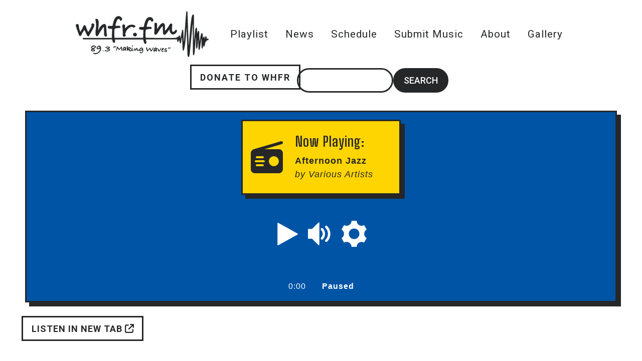

--- FILE ---
content_type: text/html; charset=UTF-8
request_url: https://whfr.fm/station/programs/whfr-forum/podcast/2018/01/02
body_size: 14479
content:
<!DOCTYPE html>
<html lang="en" dir="ltr">
  <head>
    <meta charset="utf-8" />
<meta name="Generator" content="Drupal 11 (https://www.drupal.org)" />
<meta name="MobileOptimized" content="width" />
<meta name="HandheldFriendly" content="true" />
<meta name="viewport" content="width=device-width, initial-scale=1.0" />
<link rel="icon" href="/themes/custom/kfwhfr/favicon.ico" type="image/vnd.microsoft.icon" />
<link rel="canonical" href="https://whfr.fm/station/programs/whfr-forum/podcast/2018/01/02" />
<link rel="shortlink" href="https://whfr.fm/node/3921" />

    <title>WHFR Forum Podcast for January 2, 2018: We Are Not Alone | whfr.fm</title>
    <link rel="stylesheet" media="all" href="/sites/whfr/assets/css/css_HTu-EXG1j_MuagX3G-LiPL9E_-EfF6qkz2BZZHiDlGY.css?delta=0&amp;language=en&amp;theme=kfwhfr&amp;include=[base64]" />
<link rel="stylesheet" media="all" href="/sites/whfr/assets/css/css_6L0jUpRPBqShFnOtHDhhY_yd083BHPieJQxJCAwLrrA.css?delta=1&amp;language=en&amp;theme=kfwhfr&amp;include=[base64]" />
<link rel="stylesheet" media="print" href="/sites/whfr/assets/css/css_pJn3LfWJEUdaENZY1q_LINbGuSEgXNkONwu_7ekY81U.css?delta=2&amp;language=en&amp;theme=kfwhfr&amp;include=[base64]" />
<link rel="stylesheet" media="all" href="/sites/whfr/assets/css/css_BfS3-dPCr0mUZpT3YglSx6VZV_mD7K_6CVevUw_rHnc.css?delta=3&amp;language=en&amp;theme=kfwhfr&amp;include=[base64]" />
<link rel="stylesheet" media="all" href="https://fonts.googleapis.com/css2?family=Big+Shoulders:opsz,wght@10..72,100..900&amp;display=swap" />
<link rel="stylesheet" media="all" href="https://fonts.googleapis.com/css2?family=Roboto:ital,wght@0,100;0,300;0,400;0,500;0,700;0,900;1,100;1,300;1,400;1,500;1,700;1,900&amp;display=swap" />
<link rel="stylesheet" media="all" href="https://fonts.googleapis.com/css2?family=Roboto+Slab:wght@100;200;300;400;500;600;700;800;900&amp;display=swap" />
<link rel="stylesheet" media="all" href="https://fonts.googleapis.com/css2?family=Work+Sans:ital,wght@0,300;0,400;0,500;0,700;1,300;1,400;1,500;1,700&amp;display=swap" />
<link rel="stylesheet" media="all" href="/sites/whfr/assets/css/css_zIDPGiVzWOxp75wj97DecSHvSCYCrTGfHsLfYu7vu8U.css?delta=8&amp;language=en&amp;theme=kfwhfr&amp;include=[base64]" />

    <script type="application/json" data-drupal-selector="drupal-settings-json">{"path":{"baseUrl":"\/","pathPrefix":"","currentPath":"node\/3921","currentPathIsAdmin":false,"isFront":false,"currentLanguage":"en"},"pluralDelimiter":"\u0003","gtag":{"tagId":"","consentMode":false,"otherIds":[],"events":[],"additionalConfigInfo":[]},"suppressDeprecationErrors":true,"ajaxPageState":{"libraries":"[base64]","theme":"kfwhfr","theme_token":null},"ajaxTrustedUrl":{"\/search\/node":true},"gtm":{"tagId":null,"settings":{"data_layer":"dataLayer","include_classes":false,"allowlist_classes":"","blocklist_classes":"","include_environment":false,"environment_id":"","environment_token":""},"tagIds":["GTM-P68VQ89B","GTM-P9MHM6SV"]},"user":{"uid":0,"permissionsHash":"127ee7eb04e3bcaa628aabe3f6e3f1c5cfc108a0b2a488077143feca277a8abf"}}</script>
<script src="/sites/whfr/assets/js/js_gtjNhyA9ASjkO5scr0bp3O6yMnhIB-B1rCwecmKPhiw.js?scope=header&amp;delta=0&amp;language=en&amp;theme=kfwhfr&amp;include=eJx1jVEOhCAMRC8EciRTpRQUKGldXW-_8rW6yf5MOu-lmcB1gwOVC7rwvQfdyYT_btCYiiFmyjhuQI6u-O0DLPB-wmLWcMQgroedBKpPlR7Qg6y2sEezXiokjSiOMk-Qrc6S2qZ3E8NsBbVx1bSjLVhfd50KEKrNDB69XR6vBZSrnJ325TFibheGKWPLcKJ8AOiQbok"></script>
<script src="https://use.fontawesome.com/releases/v6.4.2/js/all.js" defer crossorigin="anonymous"></script>
<script src="https://use.fontawesome.com/releases/v6.4.2/js/v4-shims.js" defer crossorigin="anonymous"></script>
<script src="/modules/contrib/google_tag/js/gtag.js?t84nqp"></script>
<script src="/modules/contrib/google_tag/js/gtm.js?t84nqp"></script>

  </head>
  <body class="no-sidebars path-node page-node-type-podcast">
        <a href="#main-content" class="visually-hidden focusable">
      Skip to main content
    </a>
    <noscript><iframe src="https://www.googletagmanager.com/ns.html?id=GTM-P68VQ89B"
                  height="0" width="0" style="display:none;visibility:hidden"></iframe></noscript>
<noscript><iframe src="https://www.googletagmanager.com/ns.html?id=GTM-P9MHM6SV"
                  height="0" width="0" style="display:none;visibility:hidden"></iframe></noscript>

      <div class="dialog-off-canvas-main-canvas" data-off-canvas-main-canvas>
    <div class="layout-container">

  

  <header class="section-header" role="banner">
      <div class="region region-header-top">
    <div id="block-kfwhfr-branding" class="block block-system block-system-branding-block">
  
    
          <div class="site-name">
      <a href="/" rel="home">whfr.fm</a>
    </div>
    </div>
<nav role="navigation" aria-labelledby="block-kfwhfr-main-menu-menu" id="block-kfwhfr-main-menu" class="block block-menu navigation menu--main">
            
  <h2 class="visually-hidden" id="block-kfwhfr-main-menu-menu">Main navigation</h2>
  

        <div id="hfc-menu-open"><i class="fa-solid fa-bars"></i><button class="hfc-menu-button">Menu</button></div>
              <ul class="menu" id="hfc-menu">
                    <li class="menu-item menu-item--playlist">
        <a href="/playlist" data-drupal-link-system-path="playlist">Playlist</a>
              </li>
                <li class="menu-item menu-item--news">
        <a href="/news" data-drupal-link-system-path="news">News</a>
              </li>
                <li class="menu-item menu-item--schedule">
        <a href="/schedule" data-drupal-link-system-path="schedule">Schedule</a>
              </li>
                <li class="menu-item menu-item--submit-music">
        <a href="/submit-music" data-drupal-link-system-path="node/5036">Submit Music</a>
              </li>
                <li class="menu-item menu-item--about">
        <a href="/about" data-drupal-link-system-path="node/4406">About</a>
              </li>
                <li class="menu-item menu-item--gallery">
        <a href="/gallery" data-drupal-link-system-path="gallery">Gallery</a>
              </li>
        </ul>
  


  </nav>

  </div>

      <div class="region region-header-middle">
    <div id="block-kfwhfr-donatetowhfr" class="block block-block-content block-block-contentcfe96bc5-610c-485b-afc9-2833c2331f0e">
  
    
      
            <div class="clearfix text-formatted field field--name-body field--type-text-with-summary field--label-hidden field__item"><p><a href="https://foundation.hfcc.edu/whfr" class="hfc-button">Donate to WHFR</a></p></div>
      
  </div>
<div class="search-block-form block block-search block-search-form-block" data-drupal-selector="search-block-form" id="block-searchform" role="search">
  
    
      <form action="/search/node" method="get" id="search-block-form" accept-charset="UTF-8" class="kingfisher-form">
  <div class="js-form-item form-item form-type-search js-form-type-search form-item-keys js-form-item-keys form-no-label">
      <label for="edit-keys" class="visually-hidden">Search</label>
        <input title="Enter the terms you wish to search for." data-drupal-selector="edit-keys" type="search" id="edit-keys" name="keys" value="" size="15" maxlength="128" class="form-search" />

        </div>
<div data-drupal-selector="edit-actions" class="form-actions js-form-wrapper form-wrapper" id="edit-actions"><input data-drupal-selector="edit-submit" type="submit" id="edit-submit" value="Search" class="button js-form-submit form-submit" />
</div>

</form>

  </div>

  </div>

      <div class="region region-header-bottom">
    <div id="block-whfrlivestreamplayer" class="block block-whfr-helper block-whfr-live-block">
  
    
      

<audio id="audio1" width="480" preload="auto" data-able-player>
      <source type="audio/mpeg" src="https://media.streambrothers.com:8012/stream"/>
  </audio>

  </div>
<div id="block-kfwhfr-streamerbutton" class="block block-block-content block-block-content94da94de-8731-44ef-827d-1334ef6e66a2">
  
    
      
            <div class="clearfix text-formatted field field--name-body field--type-text-with-summary field--label-hidden field__item"><a href="/streamer" class="hfc-button" target="_blank">Listen in new tab <span class="fa-solid fa-arrow-up-right-from-square"></span></a></div>
      
  </div>

  </div>

  </header>

  <div class="ajaxify-wrapper">
    
      <div class="region region-help">
    <div data-drupal-messages-fallback class="hidden"></div>

  </div>

    
      <div class="region region-breadcrumb">
    <div id="block-kfwhfr-breadcrumbs" class="block block-system block-system-breadcrumb-block">
  
    
        <nav class="breadcrumb" role="navigation" aria-labelledby="system-breadcrumb">
    <h2 id="system-breadcrumb" class="visually-hidden">Breadcrumb</h2>
    <ol>
                  <li>
          <a href="/">Home</a>
        </li>
              </ol>
  </nav>

  </div>

  </div>


    <main class="section-main" role="main">
      <a id="main-content" class="visually-hidden" tabindex="-1"></a>
      <div class="layout-content">
          <div class="region region-content">
    <div id="block-kfwhfr-page-title" class="block block-core block-page-title-block">
  
    
      
  <h1><span class="field field--name-title field--type-string field--label-hidden">WHFR Forum Podcast for January 2, 2018: We Are Not Alone</span>
</h1>


  </div>
<div id="block-kfwhfr-content" class="block block-system block-system-main-block block-main-content">
  
    
      <div class="node node--id-3921 node--type-podcast node--view-mode-full">

  
    

  
  <div class="content">
    
  <div class="field field--name-field-program field--type-entity-reference field--label-inline clearfix">
    <div class="field__label">Show</div>
              <div class="field__item"><a href="/programs/123" hreflang="und">The Malt Shop &amp; We Are Not Alone</a></div>
          </div>

  <div class="field field--name-field-datetime field--type-datetime field--label-inline clearfix">
    <div class="field__label">Date and Time</div>
              <div class="field__item"><time datetime="2018-01-02T19:02:01Z" class="datetime">Tue, 01/02/2018 - 2:02pm</time>
</div>
          </div>

            <div class="field field--name-field-podcast-file field--type-entity-reference field--label-hidden field__item"><div>
  
  

<audio id="audio1" width="480" preload="auto" data-able-player>
      <source type="audio/mpeg" src="/sites/whfr/files/podcasts/whfr-forum-2018-01-02.mp3"/>
  </audio>

</div>
</div>
      
  </div>

</div>

  </div>

  </div>

      </div>
      
          </main>
  </div>

      <footer class="section-footer" role="contentinfo">
        <div class="region region-footer">
    <div id="block-hfcglobalsmallfooter" class="block block-hfcglobal block-hfcglobal-small-footer-block">
  
    
      <div class="complete-footer-wrapper content"><div id="complete-footer-copyright" class="complete-footer-copyright">
  <ul>
    <li><a href="https://www.hfcc.edu/copyright">Copyright ©2025</a> Henry Ford College All rights reserved.</li>
    <li><a href="https://www.hfcc.edu/about-us/privacy">Privacy Policy</a></li>
    <li><a href="https://my.hfcc.edu/aup">Terms of Use</a></li>
  </ul>
</div>
</div>
  </div>

  </div>

    </footer>
  </div>
  </div>

    <!-- Matomo Tag Manager -->
<script>
  var _mtm = window._mtm = window._mtm || [];
  _mtm.push({'mtm.startTime': (new Date().getTime()), 'event': 'mtm.Start'});
  (function() {
    var d=document, g=d.createElement('script'), s=d.getElementsByTagName('script')[0];
    g.async=true; g.src='https://matomo.hfcc.edu/js/container_Pu7fHEk4.js'; s.parentNode.insertBefore(g,s);
  })();
</script>
<!-- End Matomo Tag Manager -->
    <script src="/core/assets/vendor/jquery/jquery.min.js?v=4.0.0-rc.1"></script>
<script src="/sites/whfr/assets/js/js_RoNx4Zgw0iT2R7bKktbVmC7qHfoE-eam72l4bkO3lbU.js?scope=footer&amp;delta=1&amp;language=en&amp;theme=kfwhfr&amp;include=eJx1jVEOhCAMRC8EciRTpRQUKGldXW-_8rW6yf5MOu-lmcB1gwOVC7rwvQfdyYT_btCYiiFmyjhuQI6u-O0DLPB-wmLWcMQgroedBKpPlR7Qg6y2sEezXiokjSiOMk-Qrc6S2qZ3E8NsBbVx1bSjLVhfd50KEKrNDB69XR6vBZSrnJ325TFibheGKWPLcKJ8AOiQbok"></script>
<script src="https://unpkg.com/imagesloaded@4/imagesloaded.pkgd.js"></script>
<script src="https://unpkg.com/masonry-layout@4/dist/masonry.pkgd.js"></script>
<script src="/sites/whfr/assets/js/js_XvieMO8HWUEJrikRisR7IACgA_jREIeKSs2AZs4Bywo.js?scope=footer&amp;delta=4&amp;language=en&amp;theme=kfwhfr&amp;include=eJx1jVEOhCAMRC8EciRTpRQUKGldXW-_8rW6yf5MOu-lmcB1gwOVC7rwvQfdyYT_btCYiiFmyjhuQI6u-O0DLPB-wmLWcMQgroedBKpPlR7Qg6y2sEezXiokjSiOMk-Qrc6S2qZ3E8NsBbVx1bSjLVhfd50KEKrNDB69XR6vBZSrnJ325TFibheGKWPLcKJ8AOiQbok"></script>
<script src="https://cdn.jsdelivr.net/npm/js-cookie@3.0.1/dist/js.cookie.min.js"></script>
<script src="/modules/custom/whfr_helper/ableplayer/js/ableplayer.min.js?v=4.4.1"></script>

  </body>
</html>


--- FILE ---
content_type: text/css
request_url: https://whfr.fm/sites/whfr/assets/css/css_6L0jUpRPBqShFnOtHDhhY_yd083BHPieJQxJCAwLrrA.css?delta=1&language=en&theme=kfwhfr&include=eJx9kNFuxiAIhV9I5vWeZsFfrP5FMWDXdU8_myxLtzS7IeR8BwjnIUo-6taRX_CJHy6nx8ISkP1PB1aRGZLIIL03jINLW9ya9pzUnwWCYot_xYi6QpVIbp0oFcukPm1z-17iyNBx-YW-93ctbVz1eRqUrEuz8k5QqW1XXNGk6QFPu6o7hSRtGISygGXZOJLeO1SCDPkHgTGGW77LfNGwmbOBgenVN9EZYPkkZ4cNqj6gkTvzeMvEfQ6fvs54kH4BzMibBg
body_size: 98404
content:
/* @license MIT https://github.com/necolas/normalize.css/blob/8.0.1/LICENSE.md */
html{line-height:1.15;-webkit-text-size-adjust:100%;}body{margin:0;}main{display:block;}h1{font-size:2em;margin:0.67em 0;}hr{box-sizing:content-box;height:0;overflow:visible;}pre{font-family:monospace,monospace;font-size:1em;}a{background-color:transparent;}abbr[title]{border-bottom:none;text-decoration:underline;text-decoration:underline dotted;}b,strong{font-weight:bolder;}code,kbd,samp{font-family:monospace,monospace;font-size:1em;}small{font-size:80%;}sub,sup{font-size:75%;line-height:0;position:relative;vertical-align:baseline;}sub{bottom:-0.25em;}sup{top:-0.5em;}img{border-style:none;}button,input,optgroup,select,textarea{font-family:inherit;font-size:100%;line-height:1.15;margin:0;}button,input{overflow:visible;}button,select{text-transform:none;}button,[type="button"],[type="reset"],[type="submit"]{-webkit-appearance:button;}button::-moz-focus-inner,[type="button"]::-moz-focus-inner,[type="reset"]::-moz-focus-inner,[type="submit"]::-moz-focus-inner{border-style:none;padding:0;}button:-moz-focusring,[type="button"]:-moz-focusring,[type="reset"]:-moz-focusring,[type="submit"]:-moz-focusring{outline:1px dotted ButtonText;}fieldset{padding:0.35em 0.75em 0.625em;}legend{box-sizing:border-box;color:inherit;display:table;max-width:100%;padding:0;white-space:normal;}progress{vertical-align:baseline;}textarea{overflow:auto;}[type="checkbox"],[type="radio"]{box-sizing:border-box;padding:0;}[type="number"]::-webkit-inner-spin-button,[type="number"]::-webkit-outer-spin-button{height:auto;}[type="search"]{-webkit-appearance:textfield;outline-offset:-2px;}[type="search"]::-webkit-search-decoration{-webkit-appearance:none;}::-webkit-file-upload-button{-webkit-appearance:button;font:inherit;}details{display:block;}summary{display:list-item;}template{display:none;}[hidden]{display:none;}
/* @license GPL-2.0-or-later https://www.drupal.org/licensing/faq */
*,*::before,*::after{box-sizing:border-box;}body{overflow-x:hidden;}hr{display:block;height:1px;border:0;border-bottom:3px solid var(--light-gray);}img{height:auto;}img,object,video{max-width:100%;}figure{margin:0;}figcaption{font-style:italic;}.layout-container a,.layout-container a.link{text-decoration:none;color:var(--link-color);border-bottom:1px solid var(--link-color);}.layout-container a:hover,.layout-container a:active,.layout-container a:focus,.link:hover,.link:active,.link:focus{text-decoration:none;}.contextual-links a,.contextual-links a:hover{border-bottom:none;background-color:inherit;}ul{list-style-type:disc;}ul ul{list-style-type:circle;}ul ul ul{list-style-type:square;}ul ul ul ul{list-style-type:circle;}ol{list-style-type:decimal;}ol ol{list-style-type:lower-alpha;}ol ol ol{list-style-type:decimal;}ol.upper-alpha{list-style-type:upper-alpha;}ol.lower-alpha{list-style-type:lower-alpha;}ol.upper-roman{list-style-type:upper-roman;}ol.lower-roman{list-style-type:lower-roman;}ol.decimal{list-style-type:decimal;}.center{text-align:center;}.right{text-align:right;}.no-wrap{text-wrap:nowrap;}.center-justify .layout--twocol,.center-justify .layout--threecol-33-34-33,.center-justify .layout--mini-left,.center-justify .layout--mini-right{justify-items:center;}.center-align .layout--twocol,.center-align .layout--threecol-33-34-33,.center-align .layout--mini-left,.center-align .layout--mini-right{align-items:center;}.flex-horizontal{flex-flow:row wrap;}.flex-vertical{flex-flow:column wrap;}.number-format{text-align:right;}.element-invisible{position:absolute !important;overflow:hidden;width:1px;height:1px;}.margin-bottom-zero{margin-bottom:0;}.margin-bottom-three{margin-bottom:3em;}.margin-bottom-six{margin-bottom:6em;}.floatleft img,img.floatleft{float:left;margin-right:1.5em;}.floatright img,img.floatright{float:right;margin-left:1.5em;}.aspect-ratio-3-2 img{aspect-ratio:3/2;}.aspect-ratio-3-4 img{aspect-ratio:3/4;}.object-fit-contain img{object-fit:contain;}.object-fit-cover img{object-fit:cover;}.gray{background-color:var(--light-gray);}.surface-black{background:var(--black);}.layout--mini-right .region-sidebar .gray,.layout--mini-left .region-sidebar .gray{padding:2em;}.gray:not(.layout--mini-right .gray,.layout--mini-left .gray,.sidebar-first .gray,.layout__region--second .gray,.layout__region--first .gray){position:relative;right:50%;left:50%;width:100vw;margin:2em -50vw 2em -50vw;padding:1em 0;}.link-list ul{padding-left:0;}.link-list li{margin-bottom:0.5em;list-style-type:none;}.separated .layout--twocol .layout__region,.separated .layout--threecol-33-34-33 .layout__region{position:relative;margin:0;padding:0 1em;border-left:1px solid #ccc;}.separated .layout--twocol .layout__region.layout__region--second,.separated .layout--threecol-33-34-33 .layout__region.layout__region--third{border-right:1px solid #ccc;}.center-header-ruled{padding:0.3em 0;text-align:center;color:#002d5b;border-top:3px solid #ccc;border-bottom:3px solid #ccc;}.gray > *{--region-max-width:90vw;max-width:var(--region-max-width);margin:0 auto;}.min-250{min-height:250px;}.min-300{min-height:300px;}.min-500{min-height:500px;}.min-750{min-height:750px;}.min-800{min-height:800px;}.max-width-500{max-width:500px;}.max-width-750{max-width:750px;}.height-100-percent{height:100%;}.border-radius-1r{border-radius:1rem;}.min-65-vh{min-height:65vh;}.min-75-vh{min-height:75vh;}.drop-cap-2-line{float:left;margin-top:-0.25rem;padding-right:0.2rem;font-size:3.5em;font-weight:bold;line-height:3rem;}.teal-blue-title{color:#135f84;}.stylized-list ol{margin:0;list-style-type:none;}.stylized-list ol > li{position:relative;margin-bottom:0.5em;margin-left:2.5em;padding-left:1em;counter-increment:stylized-list-counter;line-height:2em;}.stylized-list ol > li::before{position:absolute;left:0;margin-left:-3%;content:counter(stylized-list-counter) ".";text-align:left;color:#002d5b;font-size:1.5em;font-weight:bold;}.field--callout{margin:1.5em 0;font-size:1.75rem;font-weight:300;line-height:1.5em;}.box-shadow-highlight{padding:0.5em 1em;border-radius:1rem;box-shadow:rgb(67,71,85,0.27) 0 0 0.25em,rgb(90,125,188,0.05) 0 0.25em 1em;}.region-content .box-shadow-highlight .layout{margin-bottom:1.3em;}.heading-font{font-family:var(--heading-font);font-weight:bold;}.parallax-wrap{background-repeat:no-repeat;background-attachment:fixed;background-position:center;background-size:cover;}.stylized-kf-header{width:fit-content;color:var(--white);background:var(--black);}.separator-stripe{position:relative;}.separator-stripe > *{padding:2em 0;}.separator-stripe::before{position:absolute;z-index:-1;top:-1rem;left:-12vw;width:100vw;height:1rem;content:"";background:repeating-linear-gradient(-45deg,transparent 0,transparent 4px,#ccc 4px,#ccc 8px);}.separator-stripe::after{position:absolute;z-index:-1;bottom:-1rem;left:-12vw;width:100vw;height:1rem;content:"";background:repeating-linear-gradient(-45deg,transparent 0,transparent 4px,#ccc 4px,#ccc 8px);}@media only screen and (min-width:550px){.gray > *{--region-max-width:75vw;}}
html{font-size:100%;}body,button,caption,fieldset,input,legend,option,select,textarea,td,th{max-width:100%;color:var(--font-color);font-family:var(--main-font);font-size:var(--initial-font-size);line-height:var(--initial-line-height);}.layout-container{letter-spacing:var(--letter-spacing);}h1,h2,h3,h4,h5,h6{margin-top:0.75em;margin-bottom:0.5em;font-family:var(--heading-font);font-weight:500;line-height:calc(2px + 2.5ex + 2px);}h1{font-size:var(--h1-size);}h2{font-size:var(--h2-size);}h3{font-size:var(--h3-size);}h4{font-size:var(--h4-size);}h5{font-size:var(--h5-size);}h6{font-size:1rem;}.collapsible-title h2{font-size:2rem;}.collapsible-title h3{font-size:1.5rem;}.font-size-sm{font-size:0.8rem;}.font-size-md{font-size:1rem;}.font-size-lg{font-size:var(--font-size-lg);line-height:1.5;}.font-size-xl{font-size:var(--font-size-xl);line-height:1.5;}.font-size-2x{font-size:calc(1rem + 2rem);}.font-size-3x{font-size:calc(1rem + 3rem);}.font-size-4x{font-size:calc(1rem + 4rem);}.font-size-5x{font-size:calc(1rem + 5rem);}.font-size-6x{font-size:calc(1rem + 6rem);}.hfc-navy-title{color:var(--secondary-branding-color);font-weight:bold;}.hfc-accent-blue-title{color:var(--hover-accent-color);}.font-weight-light{font-weight:300;}.font-weight-bold{font-weight:bold;}
:root{--font-color:#262729;--one-sidebar-width:30%;--two-sidebars-width:22%;--region-max-width:75vw;--background-color:#fff;--link-color:#002d5b;--primary-branding-color:#0054a6;--secondary-branding-color:#002d5b;--tertiary-branding-color:#135f84;--accent-color:#f88818;--hover-accent-color:#7fe5ff;--black:#262729;--dark-gray:#595959;--light-gray:#ccc;--white:#fff;--default-gap:3em;--alert-info-font-color:var(--black);--alert-info-background-color:#6bc0eb;--alert-notice-font-color:var(--black);--alert-notice-background-color:#80eb6f;--alert-important-font-color:var(--black);--alert-important-background-color:#ff0;--alert-major-font-color:var(--black);--alert-major-background-color:#ff8000;--alert-critical-font-color:var(--white);--alert-critical-background-color:#b40000;}
:root{--main-font:roboto,arial,sans-serif;--heading-font:"Roboto Slab",serif;--initial-font-size:1.125rem;--initial-line-height:1.5;--letter-spacing:1px;--h1-size:2rem;--h2-size:1.75rem;--h3-size:1.5rem;--h4-size:1.25rem;--h5-size:1rem;--font-size-md:1rem;--font-size-lg:1.25rem;--font-size-xl:1.5rem;--font-size-2x:2rem;--font-size-3x:3rem;--font-size-4x:4rem;--font-size-5x:5rem;--font-size-6x:6rem;--hc-hero-h2-size:2.5rem;--h3-size-news:1.602rem;}@media only screen and (min-width:600px){:root{--h1-size:2.986rem;--h2-size:2.488rem;--h3-size:2.074rem;--h4-size:1.728rem;--h5-size:1.44rem;--h6-size:1.2rem;--font-size-md:1rem;--font-size-lg:1.5rem;--font-size-xl:1.75rem;--hc-hero-h2-size:5rem;}}
.section-main .layout-content{padding:0 0 1.5em;}@media only screen and (min-width:980px){.two-sidebars .section-main{display:grid;gap:3em;grid-template-columns:var(--two-sidebars-width)
      1fr
      var(--two-sidebars-width);}.two-sidebars .layout-content{grid-row:1;grid-column:2;}.two-sidebars .layout-sidebar-first{grid-row:1;grid-column:1;}.two-sidebars .layout-sidebar-second{grid-row:1;grid-column:3;}.sidebar-first .section-main{display:grid;gap:3em;grid-template-columns:calc(var(--one-sidebar-width) - (var(--default-gap) * 2)) 1fr;}.sidebar-first .layout-content{grid-row:1;grid-column:2;}.sidebar-first .layout-sidebar-first{grid-row:1;grid-column:1;}.sidebar-second .section-main{display:grid;gap:3em;grid-template-columns:1fr var(--one-sidebar-width);}.one-sidebar .section-main{max-width:96vw;margin:0 auto;}}
.layout:not(.banner > .layout,.gray > .layout){margin-bottom:3em;}.full-width-background,.full-width-section{position:relative;right:50%;left:50%;width:100vw;margin-right:-50vw;margin-bottom:1em;margin-left:-50vw;padding-top:0.01px;}.full-width-section-child{max-width:95vw;margin:0 auto;}@media only screen and (min-width:350px){.full-width-section-child{max-width:90vw;}}.full-width-background > div,.highlight-banner > .content{max-width:75vw;margin:0 auto;}.highlight-banner{padding:1em 0;text-align:center;font-size:1.5em;}.highlight-banner .foundation-button{font-size:0.75em;}.highlight-banner.blue{text-align:center;color:#fff;background:#073d74;font-size:1.5em;}.highlight-banner.blue h2{color:#fff;}@media only screen and (min-width:768px){.full-width-section .highlight-banner{padding:1em;}}
@media only screen and (min-width:72em){.layout--mini-left{display:grid;grid-template-areas:"top top"
      "sidebar main"
      "bottom bottom";grid-template-columns:minmax(calc(320px - calc(0.5 * var(--default-gap))),1fr) minmax(calc(320px - calc(0.5 * var(--default-gap))),3fr);gap:calc(0.5 * var(--default-gap)) var(--default-gap);}.layout--mini-right{display:grid;grid-template-areas:"top top"
      "main sidebar"
      "bottom bottom";grid-template-columns:minmax(calc(320px - calc(0.5 * var(--default-gap))),3fr) minmax(calc(320px - calc(0.5 * var(--default-gap))),1fr);gap:calc(0.5 * var(--default-gap)) var(--default-gap);}.layout--mini-left .region-top,.layout--mini-right .region-top{grid-area:top;}.layout--mini-left .region-main,.layout--mini-right .region-main{grid-area:main;}.layout--mini-left .region-sidebar,.layout--mini-right .region-sidebar{grid-area:sidebar;}.layout--mini-left .region-bottom,.layout--mini-right .region-bottom{grid-area:bottom;}.hc-hero > .layout--twocol{--grid-item--min-width:30rem;}.grid-buttons .layout-onecol{gap:1em;}.grid-buttons p{margin:0;padding:0;}.grid-buttons.bento.flex > .layout > .layout__region--content{gap:0 0.5rem;}.grid-buttons .layout__region--content > div{flex-grow:1;margin:0 auto;}.grid-buttons a.hfc-button{width:calc(100% - 0.5rem);}}
.flex-grid.cols-2 > .content,.flex-grid.cols-2 > .layout > .layout__region--content{--default-gap:3em;--grid-item--min-width:450px;--grid-column-count:2;--gap-count:calc(var(--grid-column-count) - 1);--total-gap-width:calc(var(--gap-count) * var(--default-gap));--grid-item--max-width:calc((99.9% - var(--total-gap-width)) / var(--grid-column-count));display:grid;grid-template-columns:repeat(auto-fill,minmax(max(var(--grid-item--min-width),var(--grid-item--max-width)),1fr));gap:var(--default-gap);}.flex-grid.cols-3 > .content,.flex-grid.cols-3 > .layout > .layout__region--content{--default-gap:2em;--grid-item--min-width:330px;--grid-column-count:3;--gap-count:calc(var(--grid-column-count) - 1);--total-gap-width:calc(var(--gap-count) * var(--default-gap));--grid-item--max-width:calc((99.9% - var(--total-gap-width)) / var(--grid-column-count));display:grid;grid-template-columns:repeat(auto-fill,minmax(max(var(--grid-item--min-width),var(--grid-item--max-width)),1fr));gap:var(--default-gap);}.flex-grid.cols-4 > .content,.flex-grid.cols-4 > .layout > .layout__region--content{--default-gap:1em;--grid-item--min-width:280px;--grid-column-count:4;--gap-count:calc(var(--grid-column-count) - 1);--total-gap-width:calc(var(--gap-count) * var(--default-gap));--grid-item--max-width:calc((99.9% - var(--total-gap-width)) / var(--grid-column-count));display:grid;grid-template-columns:repeat(auto-fill,minmax(max(var(--grid-item--min-width),var(--grid-item--max-width)),1fr));gap:var(--default-gap);}.flex-grid > .content > .grid-child{position:relative;margin:0.5em;padding:0;}.flex-grid > .content > .grid-child > div{width:90%;margin:0 auto;}
.flex > .content,.flex > .layout > .layout__region--content,.flex > .field--name-field-catalog-programs,.flex.grid-buttons{display:flex;flex-flow:row wrap;align-items:stretch;justify-content:flex-start;list-style:none;list-style-image:none;}.flex > .content,.flex > .layout > .layout__region--content{gap:3em;}.flex > .field--name-field-catalog-programs{gap:1em;}.flex > .content > .grid-child > div,.flex > .layout > .layout__region--content > .grid-child > div,.flex > .field--name-field-catalog-programs > .field__item{width:calc(100% - 5em);margin:0 auto;}.bento.flex.cols-3 > .layout > .layout__region--content{gap:1em;}.bento.flex.cols-3 > .content > .grid-child,.bento.flex.cols-3 > .layout > .layout__region--content > .grid-child{flex-grow:1;padding:1rem 0;}@media only screen and (min-width:768px){.flex.cols-2 > .content > .grid-child,.flex.cols-2 > .layout > .layout__region--content > .grid-child{flex:0 1 47.5%;}.flex.cols-3 > .content > .grid-child,.flex.cols-3 > .layout > .layout__region--content > .grid-child,.flex.cols-3 > .field--name-field-catalog-programs > .field__item{flex:0 1 30%;}.flex.cols-4 > .content > .grid-child,.flex.cols-4 > .layout > .layout__region--content > .grid-child{flex:0 1 23.5%;}.flex.mini-right > .content > .grid-child:first-child{flex:0 1 70%;}.flex.mini-right > .content > .grid-child:last-child{flex:0 1 30%;}.flex.mini-left > .content > .grid-child:first-child{flex:0 1 30%;}.flex.mini-left > .content > .grid-child:last-child{flex:0 1 70%;}}
.grid.cols-2 > .content,.grid.cols-2 > .layout > .layout__region--content{--default-gap:3em;--grid-item--min-width:320px;--grid-column-count:2;--gap-count:calc(var(--grid-column-count) - 1);--total-gap-width:calc(var(--gap-count) * var(--default-gap));--grid-item--max-width:calc((99.9% - var(--total-gap-width)) / var(--grid-column-count));display:grid;grid-template-columns:repeat(auto-fill,minmax(max(var(--grid-item--min-width),var(--grid-item--max-width)),1fr));gap:var(--default-gap);}.grid.cols-3 > .content,.grid.cols-3 > .layout > .layout__region--content{--default-gap:2em;--grid-item--min-width:330px;--grid-column-count:3;--gap-count:calc(var(--grid-column-count) - 1);--total-gap-width:calc(var(--gap-count) * var(--default-gap));--grid-item--max-width:calc((99.9% - var(--total-gap-width)) / var(--grid-column-count));display:grid;grid-template-columns:repeat(auto-fill,minmax(max(var(--grid-item--min-width),var(--grid-item--max-width)),1fr));gap:var(--default-gap);}.grid.cols-4 > .content,.grid.cols-4 > .layout > .layout__region--content{--default-gap:1em;--grid-item--min-width:280px;--grid-column-count:4;--gap-count:calc(var(--grid-column-count) - 1);--total-gap-width:calc(var(--gap-count) * var(--default-gap));--grid-item--max-width:calc((99.9% - var(--total-gap-width)) / var(--grid-column-count));display:grid;grid-template-columns:repeat(auto-fill,minmax(max(var(--grid-item--min-width),var(--grid-item--max-width)),1fr));gap:var(--default-gap);}.grid > .content > .grid-child{position:relative;margin:0.5em;padding:0;}.grid > .content > .grid-child > div{width:90%;margin:0 auto;}
.column-count-2 ul,.column-count-2 ol,.column-count-3 ul,.column-count-3 ol,.column-count-4 ul,.column-count-4 ol{margin-top:0;}@media only screen and (min-width:500px){.column-count-2 > .text-formatted,.column-count-2.view > .content,.column-count-3 > .text-formatted,.column-count-3.view > .content,.column-count-4 > .text-formatted,.column-count-4.view > .content{column-count:2;gap:1em;}.column-text.column-ruled > .text-formatted{column-rule:solid 3px var(--light-gray);}.column-text.column-ruled.white > .text-formatted{column-rule:solid 3px var(--white);}.column-text.column-ruled.black > .text-formatted{column-rule:solid 3px var(--black);}.column-text > .text-formatted > p,.column-text li,.column-text.view > .content > div{break-inside:avoid;}.column-text > .text-formatted > *:first-child{margin-top:0;}.column-text.view > .content > .item-list > ul{margin-top:0;}.column-text.column-ruled > .text-formatted > p{padding-left:0.5em;}}@media only screen and (min-width:700px){.column-count-3 > .text-formatted,.column-count-3.view > .content,.column-count-4 > .text-formatted,.column-count-4.view > .content{column-count:3;}}@media only screen and (min-width:1000px){.column-count-4 > .text-formatted,.column-count-4.view > .content{column-count:4;}}
.block-page-title-block h1{margin:0 0 1rem;line-height:var(--initial-line-height);}.region-breadcrumb,.region-content{max-width:90vw;margin:0 auto;}.region-sidebar-first{margin-bottom:3em;border-radius:0 1em 1em 0;}@media only screen and (min-width:550px){.region-breadcrumb,.region-content{max-width:75vw;}}
.full-width-page .region-header-top,.full-width-page .region-header-middle,.full-width-page .region-header-bottom,.full-width-page .region-breadcrumb,.full-width-page .region-content,.full-width-page .highlight-banner > .content{max-width:90vw;}.full-width-page .region-content{margin-bottom:2em;}
.breadcrumb{padding:0.5em 0;}.breadcrumb ol{margin:0;padding:0;}.breadcrumb li{display:inline;margin:0;padding:0;list-style-type:none;}
.field__label{font-weight:bold;}.field--label-inline .field__label,.field--label-inline .field__items{float:left;}.field--label-inline .field__label,.field--label-inline > .field__item,.field--label-inline .field__items{padding-right:0.5em;}[dir="rtl"] .field--label-inline .field__label,[dir="rtl"] .field--label-inline .field__items{padding-right:0;padding-left:0.5em;}.field--label-inline .field__label::after{content:":";}
.filter-help{float:right;}
ul.inline,ul.links.inline{display:inline;padding-left:0;}[dir="rtl"] ul.inline,[dir="rtl"] ul.links.inline{padding-right:0;padding-left:15px;}ul.inline li{display:inline;padding:0 0.5em;list-style-type:none;}ul.links a.is-active{color:#000;}.edit-link{margin-bottom:0.7em;padding-left:0.3em;text-transform:uppercase;font-size:0.7em;}.edit-link a{text-decoration:none;color:#aaa;border-bottom:none;}.edit-link a:hover{text-decoration:underline;color:#555;background-color:transparent;}
.messages{padding:15px 20px 15px 35px;border:1px solid;border-width:1px 1px 1px 0;border-radius:2px;background:no-repeat 10px 17px;overflow-wrap:break-word;}[dir="rtl"] .messages{padding-right:35px;padding-left:20px;text-align:right;border-width:1px 0 1px 1px;background-position:right 10px top 17px;}.messages + .messages{margin-top:1.538em;}.messages__list{margin:0;padding:0;list-style:none;}.messages__item + .messages__item{margin-top:0.769em;}.messages--status{color:#000;border-color:#238613 #238613 #238613 transparent;background-color:#80eb6f;background-image:url(/themes/custom/kingfisher/images/hfc-theme-icons/check.svg);box-shadow:-8px 0 0 #238613;}[dir="rtl"] .messages--status{margin-left:0;border-color:#238613 transparent #238613 #238613;box-shadow:8px 0 0 #238613;}.messages--status a{color:#000;}.messages--status a:hover,.messages--status a:focus{color:#fff;background-color:#000;}.messages--warning{color:#000;border-color:#bd8100 #bd8100 #bd8100 transparent;background-color:#ff0;background-image:url(/themes/custom/kingfisher/images/hfc-theme-icons/warning.svg);box-shadow:-8px 0 0 #bd8100;}[dir="rtl"] .messages--warning{border-color:#bd8100 transparent #bd8100 #bd8100;box-shadow:8px 0 0 #bd8100;}.messages--warning a{color:#000;}.messages--warning a:hover,.messages--warning a:focus{color:#fff;background-color:#000;}.messages--error{color:#fff;border-color:#ff8585 #ff8585 #ff8585 transparent;background-color:#b40000;background-image:url(/themes/custom/kingfisher/images/hfc-theme-icons/error.svg);box-shadow:-8px 0 0 #ff8585;}[dir="rtl"] .messages--error{border-color:#ff8585 transparent #ff8585 #ff8585;box-shadow:8px 0 0 #ff8585;}.messages--error p.error{color:#fff;}.messages--error a{color:#fff;}.messages--error a:hover,.messages--error a:focus{color:#b40000;background-color:#fff;}
nav > ul,ul.menu{margin:0;}nav > ul,ul.menu,ul.menu .menu-item--expanded{display:block;list-style-type:none;list-style-image:none;}nav > ul li:not(.menu-5101 li),ul.menu li:not(.menu-5101 li){margin:0;padding:0;font-size:1em;}nav > ul a,ul.menu a{border:none;}nav > ul li.is-active a{color:#333335;border-bottom:1px solid #333335;}nav > ul ul,ul.menu ul{margin:0 0 0 0.75em;}nav > ul ul ul,ul.menu ul ul{margin:0 0 0 0.75em;}nav > ul li ul li.last,ul.menu li ul li.last{padding:0;}.block-local-actions-block nav{text-align:right;}.block-local-actions-block li{display:inline-block;list-style-type:none;}.region-sidebar-first nav > ul.menu{padding:0;}.region-sidebar-first nav > ul.menu li:last-child a{margin-bottom:2rem;}.region-sidebar-first nav > ul.menu > li.menu-item--expanded span{font-family:var(--heading-font);font-size:1.3rem;font-weight:bold;}.region-sidebar-first nav > ul.menu > li.menu-item--expanded > ul.menu{margin:0;padding:0;}
.node--unpublished{min-height:400px;background:url(/themes/custom/kingfisher/images/draft-bg.png) no-repeat 12vw 12vw transparent;}
table{width:100%;border-spacing:0;color:#262729;border-collapse:collapse;font-size:1rem;}tbody{border-top:2px solid #595959;border-bottom:2px solid #595959;}thead tr{position:sticky;z-index:99;top:-1px;background:var(--secondary-branding-color);}tr{margin:0;padding:0;-moz-transition:all 0.2s ease;-webkit-transition:all 0.2s ease;-ms-transition:all 0.2s ease;transition:all 0.2s ease;border:none;}tbody tr:nth-child(even){background-color:#ccc;}tbody tr:nth-child(odd){background-color:#fff;}.region-content thead th a:not(.hfc-button,.contextual-links a,.tabs a,.foundation-button,.newsgrid-title-link),.region-content thead th a.link:not(.hfc-button,.contextual-links a,.tabs a,.foundation-button,.newsgrid-title-link){color:var(--white);border-bottom:1px solid var(--white);}thead th{padding:0.5em 1em;color:#fff;font-family:var(--heading-font);font-size:1.5rem;}th{padding:0.25em 0.5em;text-align:left;font-weight:600;}td{padding:1em 1.5em;border:none;}table.views-table caption{margin:2em 0 0.4em;text-align:left;font-size:1.15em;font-weight:bold;}.toolbar-horizontal thead tr{top:52px;}
.pager__items{clear:both;text-align:center;}.pager__item{display:inline;padding:0.5em;}.pager__item a{display:inline-block;padding:0.5em;font-size:1.3rem;font-weight:500;}.pager{padding-top:1.5em;text-align:center;}.pager__item.is-active{font-weight:bold;}.region-content .pager__item.is-active a{color:var(--white);background-image:linear-gradient(var(--primary-branding-color),var(--primary-branding-color));background-size:100% 100%;}.region-content .pager__item.is-active a:hover,.region-content .pager__item.is-active a:focus{color:var(--primary-branding-color);background-size:100% 0%;}
div.tabs{margin:1em 0;}ul.tabs{margin:0 0 0.5em;padding:0;list-style:none;border-bottom:1px solid #ccc;}.tabs > li{display:inline-block;margin-right:0.3em;}[dir="rtl"] .tabs > li{margin-right:0;margin-left:0.3em;}.tabs a{display:block;padding:0.2em 1em;text-decoration:none;border:1px solid #ccc;border-bottom:none;border-radius:5px 5px 0 0;background-color:#f5f5f5;}.tabs a.is-active,nav.tabs > ul li.is-active a{margin-bottom:-2px;border:2px solid #ccc;border-bottom:1px solid #fff;background-color:transparent;}.tabs a:focus,.tabs a:hover{background-color:transparent;}.block-system-main-block .tabs a:hover,.block-system-main-block .tabs a:active,.block-system-main-block .tabs a:focus{padding:0.2em 1em;border-top:1px solid #ccc;border-bottom:none;}.block-system-main-block .tabs a.is-active:hover,.block-system-main-block .tabs a.is-active:active,.block-system-main-block .tabs a.is-active:focus{padding:0.2em 1em;border-top:2px solid #ccc;border-bottom:1px solid #fff;}
.field--name-field-media-oembed-video{position:relative;overflow:hidden;height:0;padding-bottom:56.25%;}.field--name-field-media-oembed-video iframe:not(.hfc-program-header .field--name-field-media-oembed-video iframe){position:absolute;width:100% !important;height:100% !important;}
.view.search-bar .views-exposed-form{margin:1.5em 0;text-align:center;}.view.search-bar .views-exposed-form .form-item{display:inline-block;vertical-align:bottom;}.view.search-bar .views-exposed-form #edit-actions{display:inline-block;margin:0 0 1em 0;vertical-align:bottom;}.view.search-bar .views-exposed-form #edit-actions input[type="submit"]{padding:0.65em 2em;}
#hfc-menu-open{box-sizing:border-box;margin:0.5rem 0;padding-left:0.5rem;text-align:center;border-radius:1rem;}#hfc-menu-open a{display:block;margin-left:1.5em;}#hfc-menu-open svg{font-size:1.5rem;}#hfc-menu{overflow:hidden;width:100%;height:0;}#hfc-menu li{visibility:hidden;}#hfc-menu.show{height:100%;}#hfc-menu.show li{visibility:visible;}.hfc-menu-button{margin:0.45rem;border:none;background:#fff;font-family:var(--heading-font);font-size:1.5rem;font-weight:bold;}nav.menu--main > ul li{position:relative;display:flex;flex-flow:row wrap;}nav.menu--main > ul li a{position:relative;margin-bottom:0.3em;padding:0 0.5rem;transition:color 100ms ease-in-out,outline 100ms ease-in-out,background-size 100ms ease-in-out;color:var(--font-color);background-image:linear-gradient(var(--primary-branding-color),var(--primary-branding-color));background-repeat:no-repeat;background-position:0 100%;background-size:100% 0;font-size:1.3rem;}nav.menu--main > ul li a:hover,nav.menu--main > ul li a:focus{transition:color 100ms ease-in-out,outline 100ms ease-in-out,background-size 100ms ease-in-out;color:var(--white);background-size:100% 100%;}@media only screen and (min-width:500px){nav.menu--main > ul li{flex:0 1 auto;gap:1em;}}@media only screen and (min-width:855px){#hfc-menu{display:flex;flex-flow:row wrap;justify-content:flex-end;width:100%;height:100%;max-height:100%;padding:0;}#hfc-menu-open,#hfc-menu-open a{display:none;}#hfc-menu li{visibility:visible;}#hfc-menu li:not(:first-of-type){margin-left:1em;}}
.notice-box-med-critical,.notice-box-med-major,.notice-box-med-important,.notice-box-med-notice,.notice-box-med-info{margin:0.5em 0;padding:1em;}.notice-box-med-info{color:var(--alert-info-font-color);background-color:var(--alert-info-background-color);}.notice-box-med-info a{padding-right:1px;padding-left:1px;color:var(--alert-info-font-color);border-bottom:1px solid var(--alert-info-font-color);}.notice-box-med-info a:hover,.notice-box-med-info a:focus{color:var(--alert-info-background-color);background-color:var(--alert-info-font-color);}.notice-box-med-notice{color:var(--alert-notice-font-color);background-color:var(--alert-notice-background-color);}.notice-box-med-notice a{padding-right:1px;padding-left:1px;color:var(--alert-notice-font-color);border-bottom:1px solid var(--alert-notice-font-color);}.notice-box-med-notice a:hover,.notice-box-med-notice a:focus{color:var(--alert-notice-background-color);background-color:var(--alert-notice-font-color);}.notice-box-med-important{color:var(--alert-important-font-color);background-color:var(--alert-important-background-color);}.notice-box-med-important a{padding-right:1px;padding-left:1px;color:var(--alert-important-font-color);border-bottom:1px solid var(--alert-important-font-color);}.notice-box-med-important a:hover,.notice-box-med-important a:focus{color:var(--alert-important-background-color);background-color:var(--alert-important-font-color);}.notice-box-med-major{color:var(--alert-major-font-color);background-color:var(--alert-major-background-color);}.notice-box-med-major a{padding-right:1px;padding-left:1px;color:var(--alert-major-font-color);border-bottom:1px solid var(--alert-major-font-color);}.notice-box-med-major a:hover,.notice-box-med-major a:focus{color:var(--alert-major-background-color);background-color:var(--alert-major-font-color);}.notice-box-med-critical{color:var(--alert-critical-font-color);background-color:var(--alert-critical-background-color);}.notice-box-med-critical a{padding-right:1px;padding-left:1px;color:var(--alert-critical-font-color);border-bottom:1px solid var(--alert-critical-font-color);}.notice-box-med-critical a:hover,.notice-box-med-critical a:focus{color:var(--alert-critical-background-color);background-color:var(--alert-critical-font-color);}
.banner.primary,.banner.secondary,.banner.tertiary,.banner-bg{margin-bottom:3em;padding:1.5em 0;color:var(--white);border-radius:9px;}.banner.primary a:not(.hfc-button),.banner.secondary a:not(.hfc-button),.banner.tertiary a:not(.hfc-button),.banner-bg a:not(.hfc-button){color:var(--white);border-color:var(--white);}.banner.primary a:not(.hfc-button):is(:hover,:focus),.banner.secondary a:not(.hfc-button):is(:hover,:focus),.banner.tertiary a:not(.hfc-button):is(:hover,:focus),.banner-bg a:not(.hfc-button):is(:hover,:focus){border-color:transparent;background-image:linear-gradient(var(--white),var(--white));}.banner.primary a:not(.hfc-button):is(:hover,:focus),.banner-bg.primary a:not(.hfc-button):is(:hover,:focus){color:var(--primary-branding-color);}.banner.secondary a:not(.hfc-button):is(:hover,:focus){color:var(--secondary-branding-color);}.banner.tertiary a:not(.hfc-button):is(:hover,:focus){color:var(--tertiary-branding-color);}.banner-bg.black a:not(.hfc-button):is(:hover,:focus){color:var(--black);}.banner.primary > .layout,.banner.secondary > .layout,.banner.tertiary > .layout{padding:0.5rem 2rem;border-radius:9px;}.banner.primary,.banner.primary > .layout{background-color:var(--primary-branding-color);}.banner-bg{position:relative;z-index:-99;padding:3em;}.banner-bg.primary::after,.banner-bg.black::after{position:absolute;z-index:-98;top:0;left:0;width:100%;height:100%;content:"";}.banner-bg.primary::after{background:linear-gradient(rgb(0,0,0,0.8),rgb(0,84,166,0.9));}.banner-bg.black::after{background:linear-gradient(rgb(0,0,0,0.8),rgb(0,84,166,0.9));}.banner.secondary,.banner.secondary > .layout{background-color:var(--secondary-branding-color);}.banner.tertiary,.banner.tertiary > .layout{background-color:var(--tertiary-branding-color);}.banner.secondary.hfc-seal{position:relative;z-index:-99;color:#fff;border-radius:0;background:var(--secondary-branding-color);line-height:2em;}.banner.secondary.hfc-seal > .layout{position:relative;z-index:99;max-width:800px;margin:2em;padding:25px;text-align:center;border:1px solid #fff;border-radius:0;background:rgb(0,91,153,0.8);}.banner.secondary.hfc-seal::after{position:absolute;z-index:-98;top:0;width:100%;height:100%;content:"";background-image:url("/sites/hfcmain/files/photos/2017/hfc-seal-white.svg");background-repeat:no-repeat;background-position:center;background-size:250px 250px;}.banner.black.trustee-header{position:relative;z-index:-99;}.banner.black.trustee-header h1{position:absolute;z-index:99;bottom:10%;left:calc(50% - 250px);width:500px;margin:0 auto;}.banner.black.trustee-header h1::after{position:absolute;z-index:-98;bottom:0;left:0;width:100%;height:100%;margin:0;padding:0;content:"";color:#fff;border:1px solid #fff;background:rgb(00,45,91,0.85);}@media only screen and (max-width:1200px){.hide-img-mobile .hfcglobal-background-image{padding:0;background-image:none !important;}.hide-img-mobile.banner.black.trustee-header h1,.hide-img-mobile.banner.black.trustee-header h1::after{display:none;}.hide-img-mobile .min-500{min-height:fit-content;}}@media only screen and (min-width:650px){.banner.primary > .layout,.banner.secondary > .layout,.banner.tertiary > .layout{padding:0.5rem 3rem;border-radius:9px;}}@media only screen and (min-width:800px){.banner.secondary.hfc-seal > .layout{margin:0 auto;}}@media only screen and (min-width:1200px){.banner.black.trustee-header h1::after{bottom:0;padding:0.5em 0.25em;}}
button{-o-transition:background 0.2s ease;-moz-transition:background 0.2s ease;-webkit-transition:background 0.2s ease;transition:background 0.2s ease;}a.hfc-button,a.button-action,.more-link a{position:relative;z-index:9;display:inline-block;overflow:hidden;box-sizing:border-box;margin-top:1rem;margin-right:0.75em;padding:0.25em 0.7em;cursor:pointer;transition:0.25s;text-align:center;text-transform:uppercase;color:var(--secondary-branding-color);border-bottom:none;border-radius:999px;outline:3px solid var(--secondary-branding-color);outline-offset:4px;background-color:transparent;font-family:var(--heading-font);font-weight:bold;}a.hfc-button:hover,a.hfc-button:focus,a.button-action:hover,a.button-action:focus,.more-link a:hover,.more-link a:focus{padding:0.25em 0.7em;color:var(--white);}a.hfc-button::after,a.button-action::after,.more-link a::after{position:absolute;z-index:-99;top:0;left:0;width:100%;height:100%;content:"";transition:0.25s;transform:translateX(-110%);border-radius:999px;background:var(--secondary-branding-color);}a.hfc-button.primary{color:var(--primary-branding-color);outline:3px solid var(--primary-branding-color);}a.hfc-button.tertiary{color:var(--tertiary-branding-color);outline:3px solid var(--tertiary-branding-color);}a.hfc-button.black,a.hfc-button.big{color:var(--black);outline:3px solid var(--black);}a.hfc-button.white,a.hfc-button.big.white,.full-width-section.fd-legacy-hero-left a.hfc-button,.full-width-section.fd-legacy-hero-right a.hfc-button,.full-width-section.fd-legacy-hero-center a.hfc-button,.banner a.hfc-button,.banner a.hfc-button.big,.subnav.surface-black a.hfc-button{color:var(--white);outline:3px solid var(--white);outline-color:var(--white);}a.hfc-button.primary:hover,a.hfc-button.primary:focus,a.hfc-button.tertiary:hover,a.hfc-button.tertiary:focus,a.hfc-button.black:hover,a.hfc-button.black:focus,a.hfc-button.big:hover,a.hfc-button.big:focus,.banner a.hfc-button.big:hover,.banner a.hfc-button.big:focus{color:var(--white);}a.hfc-button.white:hover,a.hfc-button.white:focus,a.hfc-button.big.white:hover,a.hfc-button.big.white:focus,.full-width-section.fd-legacy-hero-left a.hfc-button:hover,.full-width-section.fd-legacy-hero-left a.hfc-button:focus,.full-width-section.fd-legacy-hero-right a.hfc-button:hover,.full-width-section.fd-legacy-hero-right a.hfc-button:focus,.full-width-section.fd-legacy-hero-center a.hfc-button:hover,.full-width-section.fd-legacy-hero-center a.hfc-button:focus,.banner a.hfc-button:hover,.banner a.hfc-button:focus,.banner a.hfc-button.big:hover,.banner a.hfc-button.big:focus,.subnav.surface-black a.hfc-button:hover,.subnav.surface-black a.hfc-button:focus{color:var(--black);}a.hfc-button.primary::after{background:var(--primary-branding-color);}a.hfc-button.tertiary::after{background:var(--tertiary-branding-color);}.full-width-section.fd-legacy-hero-left a.hfc-button.big,.full-width-section.fd-legacy-hero-right a.hfc-button.big{width:100%;}a.hfc-button.black::after,a.hfc-button.big::after{background:var(--black);}a.hfc-button.white::after,a.hfc-button.big.white::after,.full-width-section.fd-legacy-hero-left a.hfc-button::after,.full-width-section.fd-legacy-hero-right a.hfc-button::after,.full-width-section.fd-legacy-hero-center a.hfc-button::after,.banner a.hfc-button::after,.subnav.surface-black a.hfc-button::after{background:var(--white);}a.hfc-button:hover::after,a.hfc-button:focus::after,a.button-action:hover::after,a.button-action:focus::after,.more-link a:hover::after,.more-link a:focus::after{transform:translateX(0);}a.hfc-button.big{padding:0.5em 1em;}a.hfc-button.big:hover,a.hfc-button.big:focus{padding:0.5em 1em;color:#fff;}a.hfc-file-button{display:inline-block;margin:0 0.25em 1em;padding:0.2em 1em;text-decoration:none;color:#262729;border:3px solid #002d5b;background-color:rgb(0,84,166,0.2);font-size:16px;font-weight:bold;}a.hfc-file-button:hover,a.hfc-file-button:focus{border:3px solid #ccc;background-color:#fff;}a.hfc-button-black{position:relative;display:inline-block;margin:0.4em 0;padding:0 0.8em;transition:background 0.2s ease;text-transform:uppercase;color:#fff;border:2px solid transparent;background-color:#262729;font-family:"Work Sans","Open Sans",sans-serif;font-weight:500;}a.hfc-button-black:hover,a.hfc-button-black:focus{color:#262729;border:2px solid #262729;background-color:#fff;}a.hfc-button-black::after{position:absolute;top:3px;right:3px;width:100%;height:100%;content:"";pointer-events:none;border-bottom:1px solid #262729;border-left:1px solid #262729;}a.hfc-button-black.full-width{width:100%;}.hfc-button-major{display:block;width:80%;margin:0.4em 0;padding:0.5em 1.2em 0.5em 0.5em;-o-transition:all 0.2s ease;-moz-transition:all 0.2s ease;-webkit-transition:all 0.2s ease;transition:all 0.2s ease;text-transform:uppercase;color:#fff !important;border:none;background-color:#0878b2;background-image:url(/themes/custom/kingfisher/images/arrow-right-white.svg);background-repeat:no-repeat;background-position:center right 0.5em;background-size:1em;box-shadow:0 15px 10px -10px rgb(31,31,31,0.5);font-family:"Work Sans","Open Sans",sans-serif;font-weight:500;}.hfc-button-major:hover,.hfc-button-major:focus{width:100%;border:none;background-color:#0878b2;box-shadow:0 1px 4px rgb(0,0,0,0.3),0 0 40px rgb(128,128,128,0.1) inset;}@media only screen and (min-width:1000px){a.hfc-button.big{width:auto;margin:0.5em;padding:0.5em 1.5em;font-size:1.2rem;}a.hfc-button.big:hover,a.hfc-button.big:focus{padding:0.5em 1.5em;}}
.cards.flex.cols-3 > .content,.cards.flex.cols-3 > .layout > .layout__region--content{margin-bottom:2rem;}.cards.flex.cols-3 > .content > .paragraph,.cards.flex.cols-3 > .layout > .layout__region--content > .paragraph{border-radius:1rem;background-color:var(--light-gray);}.cards.flex.cols-3 > .content > .paragraph a:not(.hfc-button),.cards.flex.cols-3 > .layout > .layout__region--content > .paragraph a:not(.hfc-button){color:var(--font-color);border-color:var(--font-color);outline-color:var(--font-color);}.cards.flex.cols-3 > .content > .paragraph a:not(.hfc-button)::after,.cards.flex.cols-3 > .layout > .layout__region--content > .paragraph a:not(.hfc-button)::after{background:var(--font-color);}.cards.flex.cols-3 > .content > .paragraph a:not(.hfc-button):where(:hover,:focus),.cards.flex.cols-3 > .layout > .layout__region--content > .paragraph a:not(.hfc-button):where(:hover,:focus){color:var(--white);}.primary.cards.flex.cols-3 > .layout > .layout__region--content > .paragraph,.secondary.cards.flex.cols-3 > .layout > .layout__region--content > .paragraph,.tertiary.cards.flex.cols-3 > .layout > .layout__region--content > .paragraph{color:var(--white);}.primary.cards.flex.cols-3 > .layout > .layout__region--content > .paragraph,.primary.cards.flex.cols-3 > .field--name-field-catalog-programs > .field__item{background-color:var(--primary-branding-color);}.secondary.cards.flex.cols-3 > .layout > .layout__region--content > .paragraph,.secondary.cards.flex.cols-3 > .field--name-field-catalog-programs > .field__item{background-color:var(--secondary-branding-color);}.tertiary.cards.flex.cols-3 > .layout > .layout__region--content > .paragraph{background-color:var(--tertiary-branding-color);}.primary.cards.flex.cols-3 > .layout > .layout__region--content > .paragraph a:not(.hfc-button),.secondary.cards.flex.cols-3 > .layout > .layout__region--content > .paragraph a:not(.hfc-button),.tertiary.cards.flex.cols-3 > .layout > .layout__region--content > .paragraph a:not(.hfc-button),.cards.flex.cols-3 > .field--name-field-catalog-programs > .field__item > a.program-link{color:var(--white);border-color:var(--white);}.primary.cards.flex.cols-3 > .layout > .layout__region--content > .paragraph a:not(.hfc-button):where(:hover,:focus),.secondary.cards.flex.cols-3 > .layout > .layout__region--content > .paragraph a:not(.hfc-button):where(:hover,:focus),.tertiary.cards.flex.cols-3 > .layout > .layout__region--content > .paragraph a:not(.hfc-button):where(:hover,:focus),.cards.flex.cols-3 > .field--name-field-catalog-programs > .field__item > a.program-link:where(:hover,:focus){color:var(--font-color);border-color:var(--white);background-image:linear-gradient(var(--white),var(--white));}.cards.flex.cols-3 > .field--name-field-catalog-programs > .field__item{text-align:center;border-radius:1rem;}.cards.flex.cols-3 > .field--name-field-catalog-programs > .field__item a.program-link{display:flex;align-items:center;justify-content:center;box-sizing:border-box;width:100%;height:100%;margin-bottom:0;padding:0.5em;border:3px solid transparent;border-radius:1rem;}.secondary.cards.flex.cols-3 > .field--name-field-catalog-programs > .field__item a.program-link:where(:hover,:focus){margin-bottom:0;border:3px solid var(--secondary-branding-color);border-radius:1rem;}
.paragraphs-item-collapsible-paragraphs{margin-bottom:0.5em;}.collapsible-title{flex:1 1 100%;margin:0.5em auto 0 auto;padding:0.75em;padding-right:2em;cursor:pointer;color:var(--black);border:3px solid var(--black);border-radius:0.5rem;}li .collapsible-buttons{position:fixed;z-index:99;bottom:10px;left:10px;}.sticky-buttons .collapsible-buttons{position:fixed;z-index:99;bottom:10px;left:10px;}.paragraphs-item-collapsible-paragraphs > .content{display:flex;flex-wrap:wrap;padding:0;}.collapsible-title h1,.collapsible-title h2,.collapsible-title h3,.collapsible-title h4,.collapsible-title h5,.collapsible-title h6{margin:0;padding:0;}.collapsible-title.collapse-minus{color:var(--white);border:3px solid var(--secondary-branding-color);border-radius:0.5rem 0.5rem 0 0;}.collapsible-title.expand-plus:focus{outline:3px solid var(--black);outline-offset:-7px;}.collapsible-title.collapse-minus:focus{border:3px solid transparent;outline:3px solid var(--white);outline-offset:-7px;}.collapsible-title h2{font-size:calc(var(--h2-size) - 0.5rem);}.hfc-show-content{display:none;margin-top:0;padding:1em;border-right:4px solid var(--secondary-branding-color);border-bottom:4px solid var(--secondary-branding-color);border-left:4px solid var(--secondary-branding-color);border-radius:0 0 0.5rem 0.5rem;background:var(--white);}.expand-plus{display:block;padding-right:45px;background-color:var(--white);background-image:url(/themes/custom/kingfisher/images/fa-plus-black.svg);background-repeat:no-repeat;background-position-x:98.5%;background-position-y:center;background-size:1.5em 1.5em;}.collapse-minus{display:block;padding-right:45px;background-color:#002d5b;background-image:url(/themes/custom/kingfisher/images/fa-minus-white.svg);background-repeat:no-repeat;background-position-x:98.5%;background-position-y:center;background-size:1.5em 1.5em;}.hfc-open-all,.hfc-close-all{display:inline-block;margin:0.4em 0.4em 0.4em 0;padding:0.2em 0.8em;cursor:pointer;text-transform:uppercase;color:var(--white);border:3px solid transparent;border-radius:999px;background-color:var(--black);font-weight:bold;}.hfc-open-all:hover,.hfc-close-all:hover,.hfc-open-all:focus,.hfc-close-all:focus,.hfc-open-all:active,.hfc-close-all:active{color:var(--black);border:3px solid var(--black);background-color:#fff;}
.slider--wrapper{display:block;overflow:hidden;}.content-slider-master-wrapper > .layout--onecol--slider{position:relative;width:100%;max-width:100%;height:100%;min-height:100px;margin:1em auto;}.content-slider-master-wrapper .slider--container{position:relative;display:flex;flex-flow:row nowrap;font-size:16px;}.content-slider-master-wrapper .slider{z-index:0;display:flex;flex:1 0 100%;align-items:center;justify-content:center;width:100%;opacity:1;background:#fff;-webkit-flex-align:center;}.content-slider-master-wrapper .white-overlay .slider{background:rgb(255,255,255,0.6);}.content-slider-master-wrapper .slider > div:first-child{padding:1.5em 5em;}.content-slider-navigation > button{position:absolute;z-index:55;top:50%;display:block;width:50px;height:50px;margin-top:-25px;cursor:pointer;text-align:center;opacity:1;color:transparent;border:3px solid transparent;border-radius:1rem;outline:none;background-color:var(--black);background-image:url(/themes/custom/kingfisher/images/arrow-right-white.svg);background-repeat:no-repeat;background-position:center;background-size:35px 35px;font-size:0;line-height:50px;}.content-slider-navigation > button:hover,.content-slider-navigation > button:focus{border:3px solid var(--black);background-color:var(--white);background-image:url(/themes/custom/kingfisher/images/arrow-right-black.svg);}.content-slider-navigation > .content-slider-next{right:1px;}.content-slider-navigation > .content-slider-prev{left:1px;transform:rotate(180deg);}nav.content-slider-radio-navigation > button{overflow:hidden;width:25px;height:25px;margin:0.5em;text-align:left;white-space:nowrap;text-indent:-9999px;color:transparent;border:2px solid #262729;background-color:#fff;}nav.content-slider-radio-navigation > button:hover,nav.content-slider-radio-navigation > button:focus{border:4px solid #262729;outline:none;background:#b5b5b5;box-shadow:inset 0 0 0 2px #fff;}nav.content-slider-radio-navigation > button.active,nav.content-slider-radio-navigation > button:active{outline:none;background-color:#262729;box-shadow:inset 0 0 0 2px #fff;}nav.content-slider-radio-navigation{display:flex;justify-content:center;height:100%;margin:0 auto;background:rgb(255,255,255,0.6);}@media only screen and (max-width:767px){.content-slider-master-wrapper .slider > div{padding:0 2%;}.content-slider-master-wrapper .slider .button{padding:0 30px;}}
.section-header{position:relative;z-index:1;margin:0;padding:1em 1em;}.section-header #block-kfcatalog-squarelogo img{max-width:200px;}.region-header-top{display:flex;justify-content:center;margin-bottom:1em;text-align:center;}.region-header-middle{display:flex;flex-flow:row wrap;align-items:center;justify-content:center;margin-bottom:1em;gap:1em;}.region-header-bottom{display:flex;flex-flow:row wrap;grid-area:menu;justify-content:center;width:100%;}.section-header .form-item{margin:0;}.block-search-form-block{position:relative;}.block-search-form-block form{position:relative;display:flex;justify-content:center;width:auto;margin:0;gap:1em;}.block-search-form-block input.form-search{box-sizing:content-box;width:175px;margin:0;padding:0.25rem 1rem;color:#262729;border:2px solid #262729;border-radius:0.5rem;background-color:#fff;}.block-search-form-block input.form-submit{display:inline-block;margin:0;padding:0.25rem 2.5rem 0.25rem 1.5rem;color:var(--font-color);border:2px solid var(--font-color);border-radius:999px;background:url(/themes/custom/kingfisher/images/search.svg);background-color:transparent;background-repeat:no-repeat;background-position:92% center;background-size:20px 20px;font-family:var(--main-font);font-weight:500;}.block-search-form-block input.form-submit:hover,.block-search-form-block input.form-submit:focus{color:var(--white);border:2px solid transparent;background-color:var(--primary-branding-color);background-image:url(/themes/custom/kingfisher/images/search-white.svg);}a.portal-button{display:inline-block;padding:0.25rem 1rem;text-transform:uppercase;color:var(--font-color);border:2px solid var(--font-color);border-radius:999px;font-weight:500;}a.portal-button:where(:hover,:focus){color:var(--white);border-color:var(--primary-branding-color);background:var(--primary-branding-color);}@media only screen and (min-width:1050px){.section-header{display:grid;grid-template-areas:"logo search"
      "logo menu";grid-template-rows:auto;max-width:95vw;margin:0 auto;gap:0 2em;}.region-header-top{grid-area:logo;justify-self:start;margin-bottom:0;}.region-header-middle{grid-area:search;align-items:baseline;justify-content:end;width:100%;place-self:end end;gap:1.5rem;}.region-header-bottom{justify-content:end;width:100%;place-self:center end;}.site-name{margin-right:1em;}}
.para-nested-tab-wrapper{display:flex;flex-wrap:wrap;justify-content:center;border:3px solid #ccc;border-radius:1rem;}.para-nested-tab-wrapper > .layout{width:100%;}.para-nested-tab-options{flex:0 1 100%;}.paragraphs-item-para-nested-tab{z-index:-1;display:none;flex:0 1 100%;}.paragraphs-item-para-nested-tab.active{z-index:1;display:block;padding:1em;}.para-nested-tab-options a:not(.hfc-button,.contextual-links a,.foundation-button,.newsgrid-title-link,.no-default-styles,.no-default-styles a,.tabs a,.form-submit){display:inline-block;width:100%;height:100%;padding:0.5em;white-space:pre-line;border-bottom:3px solid var(--primary-branding-color);border-radius:0;font-family:var(--heading-font);font-weight:bold;}.region-content .para-nested-tab-options a:not(.hfc-button,.contextual-links a,.foundation-button,.newsgrid-title-link,.no-default-styles,.no-default-styles a,.tabs a,.form-submit):hover,.region-content .para-nested-tab-options a:not(.hfc-button,.contextual-links a,.foundation-button,.newsgrid-title-link,.no-default-styles,.no-default-styles a,.tabs a,.form-submit):focus{color:var(--white);border-bottom:3px solid var(--primary-branding-color);}.para-nested-tab-wrapper .para-nested-tab-options a.active{color:#fff;border-radius:1rem;background-color:var(--primary-branding-color);}.para-nested-tab-options ul{margin:0;padding:0;list-style-type:none;}.para-nested-tab-options ul li{margin:1em;}.para-nested-tab-wrapper .collapsible-buttons{display:none;}@media only screen and (min-width:600px){.para-nested-tab-options{flex:0 1 30%;}.paragraphs-item-para-nested-tab{flex:1;}.paragraphs-item-para-nested-tab.active{z-index:1;display:block;padding:3em;}}.horiz-nested-nav{display:flex;flex-flow:row wrap;justify-content:center;width:100%;padding-bottom:0.5em;border-bottom:3px solid var(--light-gray);border-radius:1rem 1rem 0 0;}.region-content .horiz-nested-nav a:not(.hfc-button,.contextual-links a,.foundation-button,.newsgrid-title-link,.no-default-styles,.no-default-styles a,.tabs a,.form-submit){flex:0 1 100%;margin:1em;margin-bottom:1em;padding:1em;text-align:center;border:3px solid var(--primary-branding-color);border-radius:1em;font-family:var(--heading-font);font-weight:bold;}.horiz-nested-nav a.active:not(.hfc-button,.contextual-links a,.foundation-button,.newsgrid-title-link,.no-default-styles,.no-default-styles a,.tabs a,.form-submit){color:var(--white);background-color:var(--primary-branding-color);}.horiz-nested-nav a.active:not(.hfc-button,.contextual-links a,.foundation-button,.newsgrid-title-link,.no-default-styles,.no-default-styles a,.tabs a,.form-submit):hover,.horiz-nested-nav a.active:not(.hfc-button,.contextual-links a,.foundation-button,.newsgrid-title-link,.no-default-styles,.no-default-styles a,.tabs a,.form-submit):focus{color:var(--white);}@media only screen and (min-width:1000px){.region-content .horiz-nested-nav a:not(.hfc-button,.contextual-links a,.foundation-button,.newsgrid-title-link,.no-default-styles,.no-default-styles a,.tabs a,.form-submit){flex:0 1 45%;}}
form{max-width:100%;margin:0.5em auto;color:var(--font-color);font-family:var(--main-font);font-size:18px;font-weight:normal;}form.form-width-sm{width:400px;}form.form-width-md{width:800px;}form.form-width-lg{width:1200px;}.form-item{position:relative;max-width:80vw;margin:0 0 1em 0;}.webform-flexbox{display:block;}.webform-flex--container > .form-item{margin:0.5em 0;}input[type="text"],input[type="number"],input[type="email"],input[type="password"],input[type="tel"],textarea,select{box-sizing:border-box;width:auto;min-width:300px;max-width:100%;padding:0.8em 1em 0.5em 1em;color:var(--font-color);border:3px solid var(--font-color);border-radius:0.5rem;background:var(--white);font-size:1.2em;line-height:initial;}input[type="text"]:focus,input[type="number"]:focus,input[type="email"]:focus,input[type="password"]:focus,input[type="tel"]:focus,textarea:focus,select:focus{outline:3px solid var(--font-color);outline-offset:-7px;}select{z-index:1;cursor:pointer;background:transparent;appearance:none;}select option{background:var(--white);}.hfc-custom-select{display:grid;grid-template-areas:"select";align-items:center;width:fit-content;cursor:pointer;}.hfc-custom-select::after{justify-self:end;width:1em;height:0.75em;margin-right:1em;content:"";background-color:#262729;clip-path:polygon(100% 0%,0 0%,50% 100%);}.hfc-custom-select select,.hfc-custom-select::after{grid-area:select;}label{padding:4px 0 10px;transition:top 0.2s ease,color 0.01s linear;}label.hfc-float-position{position:absolute;top:0.2em;padding:4px 10px;color:var(--dark-gray);}label.hfc-float-position:hover{color:var(--tertiary-branding-color);}label.hfc-float-label{top:-1.5em;margin-top:1em;margin-left:4px;padding:0 4px 0 4px;color:var(--font-color);background-color:var(--white);}fieldset{padding:0.5em;border:1px solid var(--light-gray);}input[type="submit"]{display:inline-block;margin:0;padding:0.3rem 1rem;text-transform:uppercase;color:var(--white);border:3px solid rgb(0,0,0,0);border-radius:999px;background-color:var(--black);font-weight:bold;}input[type="submit"]:hover,input[type="submit"]:focus{text-decoration:none;color:var(--font-color);border:3px solid var(--font-color);background-color:var(--white);}input[type="submit"].webform-submit{color:var(--white);background-color:#0054a6;}input[type="submit"].webform-submit:hover,input[type="submit"].webform-submit:focus{color:#0054a6;border:2px solid #0054a6;background-color:var(--white);}input.full-width-form-field{width:100%;}.fieldset-legend{font-size:1em;font-weight:bold;line-height:1.25em;}.form-required::after{display:inline-block;width:6px;height:6px;margin:0 0.3em;content:"";vertical-align:super;background-image:url(/themes/custom/kingfisher/images/required.svg);background-repeat:no-repeat;background-size:6px 6px;}.form-item .description{margin:0.25em 0;padding:0.25em 1em;border-top:solid 1px var(--light-gray);border-bottom:solid 1px var(--light-gray);background:#f2f2f2;font-size:1em;font-style:italic;}.fieldset-description{margin-bottom:1em;}.webform-component-fieldset{margin-bottom:1em;}.webform-component-file label{position:relative;}.webform-component-date label,.webform-component-time label{position:relative;}.webform-component-date .webform-container-inline > div,.webform-component-time .webform-container-inline > div{display:inline-block;}.webform-component-date select,.webform-component-time select{padding:0.25em;}.webform-component-time .form-radios > .form-item{display:inline-block;margin:0.4em;}textarea.full-width-textarea{width:100%;}.webform-component-radios > label,.webform-component-checkboxes > label{position:relative;padding:0;}[type="radio"],[type="checkbox"]{position:absolute;overflow:hidden;width:1px;height:1px;margin:-1px;padding:0;border:0;}[type="radio"] + label,[type="checkbox"] + label{position:relative;display:block;padding:0;}[type="radio"] + label::before{display:inline-block;width:1em;height:1em;margin-right:0.55em;content:"";-o-transition:background 0.2s ease;-moz-transition:background 0.2s ease;-webkit-transition:background 0.2s ease;transition:background 0.2s ease;vertical-align:-0.25em;border:0.125em solid var(--white);border-radius:1em;background-color:var(--white);box-shadow:0 0 0 2px var(--font-color);}[type="checkbox"] + label::before{display:inline-block;width:1em;height:1em;margin-right:0.75em;content:"";-o-transition:background 0.2s ease;-moz-transition:background 0.2s ease;-webkit-transition:background 0.2s ease;transition:background 0.2s ease;vertical-align:-0.25em;border:0.1em solid var(--white);background-color:var(--white);box-shadow:0 0 0 2px var(--font-color);}[type="radio"]:focus + label::before,[type="radio"]:hover + label::before,[type="checkbox"]:focus + label::before,[type="checkbox"]:hover + label::before{background:var(--tertiary-branding-color);box-shadow:0 0 0 4px var(--font-color);}[type="radio"]:checked + label::before,[type="checkbox"]:checked + label::before{background:var(--font-color);box-shadow:0 0 0 2px var(--font-color);}.webform-progressbar-page{margin:-5px -4px;border:none;border-radius:5px;background-color:var(--light-gray);}.webform-progressbar-outer{border:none;background-color:var(--light-gray);}.webform-progressbar-inner{background-color:#aac54e;}.webform-progressbar-page.completed{background-color:#aac54e;}.webform-progressbar-page.current{background-color:#aac54e;}.views-exposed-widget > label,fieldset > label{position:relative;display:block;}[type="radio"] + label,[type="checkbox"] + label,.form-type-radios > label,.form-type-checkboxes > label,.webform-component-textarea > label,.form-type-managed-file label,.google-cse label{position:relative;}.search-form .container-inline div,.search-form .container-inline label{display:block;}.form-item label:not(.hfc-float-position){display:block;font-family:var(--heading-font);font-weight:bold;}.layout-checkout-form .form-actions{margin-top:1em;}.layout-checkout-form .link--previous{padding:0.5em;text-transform:uppercase;border:2px solid transparent;background-color:var(--light-gray);font-weight:bold;}.layout-checkout-form .link--previous:hover,.layout-checkout-form .link--previous:focus{border:2px solid var(--font-color);background:var(--white);}
.breadcrumb li{position:relative;display:inline-block;margin:0.2em;padding:5px 0.8em;transition:background 0.2s ease;text-decoration:none;color:#262729;border-bottom:2px solid #262729;}.breadcrumb li:not(li.breadcrumb-no-link):hover,.breadcrumb li:not(li.breadcrumb-no-link):focus{border-bottom:2px solid transparent;background-color:#7fe5ff;}.breadcrumb a,.breadcrumb a:hover,.breadcrumb a:focus{display:block;text-decoration:none;color:#262729;border-bottom:none;background:inherit;}
.notice-box-navy{display:grid;justify-content:center;color:#fff;background:#002d5b;font-size:1.2em;font-weight:bold;}.notice-box-navy > *{max-width:1400px;padding:1em;}.notice-box-navy a:not(.hfc-button){color:#fff;border-bottom:1px solid #fff;}.notice-box-navy a:not(.hfc-button):hover,.notice-box-navy a:not(.hfc-button):focus{color:#262729;border-bottom:2px solid #002d5b;}.notice-box-navy a.hfc-button{color:#002d5b;background:#fff;}.notice-box-navy a.hfc-button:hover,.notice-box-navy a.hfc-button:focus{color:#fff;border:2px solid #fff;background:#002d5b;}.notice-box-navy a.hfc-button::after{border-bottom:1px solid #fff;border-left:1px solid #fff;}.notice-box-navy ul:last-child{margin-bottom:0;}.notice-box-navy li{margin:0.2em;}.notice-box-blue,.notice-box-green,.notice-box-med-blue{margin:0.5em auto;}.notice-box-blue .highlight-banner,.notice-box-green .highlight-banner{max-width:100%;}.notice-box-blue,.highlight-banner .notice-box-blue{padding:0.5em;color:#262729;background:#6bc0eb;}.notice-box-green,.highlight-banner .notice-box-green{padding:0.5em;color:#262729;background:#80eb6f;}.notice-box-dashed{border:2px dashed #262729;}.notice-box-med-blue > div{padding:1em;color:#fff;background-color:#0054a6;}.region-content .notice-box-med-blue > div a:not(.hfc-show-content a,.hfc-button){color:#fff;border-bottom:3px solid var(--white);}.region-content .notice-box-med-blue > div a:not(.hfc-show-content a,.hfc-button):hover,.region-content .notice-box-med-blue > div a:not(.hfc-show-content a,.hfc-button):focus{color:var(--primary-branding-color);border-bottom:3px solid var(--white);background-image:linear-gradient(var(--white),var(--white));}.notice-box-med-blue .collapse-minus{color:#fff;border:2px solid transparent;background-color:#262729;background-image:url(/themes/custom/kingfisher/images/minus-icon-square-black.svg);}.notice-box-med-blue .expand-plus{color:#fff;border:2px solid #fff;background-color:transparent;background-image:url(/themes/custom/kingfisher/images/plus-icon-square-med-blue.svg);}.notice-box-med-blue .hfc-open-all,.notice-box-med-blue .hfc-close-all{color:#fff;border:2px solid #fff;background-color:transparent;}.notice-box-med-blue .hfc-open-all:hover,.notice-box-med-blue .hfc-close-all:hover,.notice-box-med-blue .hfc-open-all:focus,.notice-box-med-blue .hfc-close-all:focus,.notice-box-med-blue .hfc-open-all:active,.notice-box-med-blue .hfc-close-all:active{color:#fff;border:2px solid #fff;background-color:#262729;}.notice-box-med-blue .collapsible-title.expand-plus{border:2px solid #fff;}.notice-box-med-blue .collapsible-title.collapse-minus{border:2px solid transparent;}.notice-box-med-blue .collapsible-title.expand-plus:focus,.notice-box-med-blue .collapsible-title.collapse-minus:focus{border:2px solid #fff;}.notice-box-blue .hfc-show-content,.notice-box-green .hfc-show-content,.notice-box-med-blue .hfc-show-content{color:#262729;background:#fff;}.notice-box-blue .hfc-show-content a,.notice-box-green .hfc-show-content a,.notice-box-med-blue .hfc-show-content a{color:#262729;border-bottom:1px solid #262729;}.notice-box-blue h2,.notice-box-green h2,.notice-box-med-blue h2,.notice-box-dashed h2,.notice-box-navy h2{font-size:1.75rem;}
.hero-left-two-col .layout__region--first{margin-bottom:1em;border-radius:1rem;}.hero-left-two-col .layout__region--second{justify-self:end;}.hero-left-two-col img{position:relative;width:auto;max-height:800px;border-radius:1em;}.hero-left-two-col img::after{position:absolute;bottom:-1em;width:100%;height:100%;content:"";opacity:0.8;background-color:#fff;background-image:radial-gradient(#7fe5ff 2px,#fff 2px);background-size:40px 40px;}.hero-left-two-col.min-500 .layout--twocol{min-height:500px;}.grid-buttons .paragraph--type--simple-text-area > * > p{display:flex;}.hc-hero{position:relative;color:var(--white);background:var(--secondary-branding-color);}.hc-hero .layout--twocol{--grid-item--min-width:320px;}.hc-hero .paragraph--type--layout-grid{margin-bottom:2rem;}.hc-hero .layout__region--second{position:relative;}.hc-hero.content-left .layout__region--first,.hc-hero.content-right .layout__region--second{align-content:center;align-self:center;min-height:25vw;margin:0 2em 2em 2em;}.hc-hero.content-left .layout__region--second > .paragraph--type--background-image-with-text,.hc-hero.content-right .layout__region--first > .paragraph--type--background-image-with-text,.fd-legacy-hero-center > .layout--onecol > .layout__region--content > .paragraph--type--header-image,.hc-hero .layout__region--second .views-element-container > div{width:100%;height:100%;background-repeat:no-repeat;background-position:center;background-size:cover;}.hc-hero .layout__region--second .views-element-container > div{min-height:65vh;}.hc-hero .layout__region--second div:not(.countdown-notice){height:100%;}.hc-hero h2{margin-bottom:0;font-size:var(--hc-hero-h2-size);}.hc-hero a.hfc-button{width:100%;}@media only screen and (min-width:1050px){.hc-hero.content-left .layout__region--first{align-self:center;margin:0 0 0 3em;}.hc-hero.content-right .layout__region--second{align-self:center;}.hc-hero .layout--twocol{--grid-item--min-width:calc(500px - var(--default-gap));}.hc-hero > div{position:unset;height:100%;transform:none;}}@media only screen and (min-width:1200px){.hc-hero.content-left .layout__region--first{margin:0 2em 2em calc(50vw / 7);}.hc-hero.content-right .layout__region--second{margin-right:calc(50vw / 5);margin-left:2em;}.hc-hero.content-left > .layout > .paragraph--type--background-image-with-text{min-height:45vw;}.hc-hero a.hfc-button{width:auto;}}.paragraph--type--background-image-with-text,.fd-legacy-hero-left,.fd-legacy-hero-right,.fd-legacy-hero-center{color:var(--white);background-repeat:no-repeat;background-position:center;background-size:cover;}.region-content .fd-legacy-hero-left a:not(.hfc-button,.contextual-links a,.foundation-button,.newsgrid-title-link,.no-default-styles,.no-default-styles a,.tabs a,.form-submit),.region-content .fd-legacy-hero-right a:not(.hfc-button,.contextual-links a,.foundation-button,.newsgrid-title-link,.no-default-styles,.no-default-styles a,.tabs a,.form-submit),.region-content .fd-legacy-hero-center a:not(.hfc-button,.contextual-links a,.foundation-button,.newsgrid-title-link,.no-default-styles,.no-default-styles a,.tabs a,.form-submit){color:var(--white);border-color:var(--white);}.region-content .fd-legacy-hero-left a:not(.hfc-button,.contextual-links a,.tabs a,.foundation-button,.newsgrid-title-link,.form-submit):hover,.region-content .fd-legacy-hero-left a:not(.hfc-button,.contextual-links a,.tabs a,.foundation-button,.newsgrid-title-link,.form-submit):focus,.region-content .fd-legacy-hero-right a:not(.hfc-button,.contextual-links a,.tabs a,.foundation-button,.newsgrid-title-link,.form-submit):hover,.region-content .fd-legacy-hero-right a:not(.hfc-button,.contextual-links a,.tabs a,.foundation-button,.newsgrid-title-link,.form-submit):focus,.region-content .fd-legacy-hero-center a:not(.hfc-button,.contextual-links a,.tabs a,.foundation-button,.newsgrid-title-link,.form-submit):hover,.region-content .fd-legacy-hero-center a:not(.hfc-button,.contextual-links a,.tabs a,.foundation-button,.newsgrid-title-link,.form-submit):focus{color:var(--primary-branding-color);background-image:linear-gradient(var(--white),var(--white));}.full-width-section.min-300 .paragraph--type--background-image-with-text,.full-width-section.min-300 .paragraph--type--background-image-with-text > *,.fd-legacy-hero-left.min-300 > .layout--onecol > .layout__region--content > .paragraph--type--background-image-with-text,.fd-legacy-hero-center.min-300 > .layout--onecol > .layout__region--content > .paragraph--type--background-image-with-text,.fd-legacy-hero-center.min-300 > .layout--onecol > .layout__region--content > .paragraph--type--header-image > *{min-height:300px;}.full-width-section.min-500 .paragraph--type--background-image-with-text,.full-width-section.min-500 .paragraph--type--background-image-with-text > *,.fd-legacy-hero-left.min-500 > .layout--onecol > .layout__region--content > .paragraph--type--background-image-with-text > *,.fd-legacy-hero-center.min-500 > .layout--onecol > .layout__region--content > .paragraph--type--background-image-with-text > *,.fd-legacy-hero-center.min-500 > .layout--onecol > .layout__region--content > .paragraph--type--header-image > *{min-height:500px;}.full-width-section.fd-legacy-hero-center.paragraph--type--background-image-with-text > *{text-align:center;}.full-width-section.fd-legacy-hero-center h1{position:relative;z-index:99;margin:0 1rem 1rem 1rem;text-align:center;color:#fff;text-shadow:0 0 8px rgb(0,0,0,0.8);font-size:clamp(2.0273rem,1.6357rem + 1.9579vw,4.7684rem);}.full-width-section.fd-legacy-hero-left .paragraph--type--background-image-with-text > *,.full-width-section.fd-legacy-hero-right .paragraph--type--background-image-with-text > *,.fd-legacy-hero-left > .layout--onecol > .layout__region--content > .paragraph--type--background-image-with-text > *,.fd-legacy-hero-center > .layout--onecol > .layout__region--content > .paragraph--type--background-image-with-text > *,.fd-legacy-hero-center > .layout--onecol > .layout__region--content > .paragraph--type--header-image > *{display:flex;flex-direction:column;place-content:center center;color:var(--white);background:linear-gradient(rgb(0,0,0,0.8),rgb(0,84,166,0.9));}.full-width-section.fd-legacy-hero-left .paragraph--type--background-image-with-text > *,.full-width-section.fd-legacy-hero-right .paragraph--type--background-image-with-text > *,.fd-legacy-hero-left > .layout--onecol > .layout__region--content > .paragraph--type--background-image-with-text > *{padding:3rem;}.full-width-section .paragraph--type--background-image-with-text > *{text-align:center;}.full-width-section.fd-legacy-hero-left .layout__region--first{position:relative;width:100%;padding:3.5rem;}.full-width-section.fd-legacy-hero-left .layout__region--first > div{position:relative;z-index:99;}.full-width-section.fd-legacy-hero-left .layout__region--first::after{position:absolute;top:0;left:0;width:100%;height:100%;content:"";background:linear-gradient(rgb(0,0,0,0.5),rgb(0,84,166,0.7));backdrop-filter:blur(3px);}.full-width-section.fd-legacy-hero-left h1{color:#fff;text-shadow:0 0 8px rgb(0,0,0,0.8);}@media only screen and (min-width:800px){.full-width-section.fd-legacy-hero-center h1{font-size:clamp(2.0273rem,1.5676rem + 2.2985vw,5.2452rem);}.full-width-section.fd-legacy-hero-left .layout__region--first,.fd-legacy-hero-left > .layout--onecol > .layout__region--content > .paragraph--type--background-image-with-text > *{min-width:320px;max-width:600px;}.full-width-section.fd-legacy-hero-left .paragraph--type--background-image-with-text > *,.full-width-section.fd-legacy-hero-right .paragraph--type--background-image-with-text > *{max-width:calc(35vw - 3rem);}.full-width-section .fd-legacy-hero-left .paragraph--type--background-image-with-text > *,.full-width-section .fd-legacy-hero-right .paragraph--type--background-image-with-text > *{text-align:left;}}
.site-name a{position:relative;display:inline-block;width:300px;height:100px;content:"";transition:all 0.15s ease-in;color:transparent;border:4px solid transparent;outline:6px double transparent;background:url(/themes/custom/kfwhfr/images/whfr_logo_black.svg);background-repeat:no-repeat;background-position:center;background-size:contain;}.site-name a:hover,.site-name a:focus,.site-name a:active{position:relative;display:inline-block;width:300px;height:100px;content:"";color:transparent;outline:6px double var(--font-color);background:url(/themes/custom/kfwhfr/images/whfr_logo.svg);background-color:var(--font-color);background-repeat:no-repeat;background-position:center;background-size:contain;}
.section-header{container:header / inline-size;}@media only screen and (min-width:1000px){.section-header{grid-template-areas:"logo menu"
      "search search"
      "streamer streamer";place-items:center;}.region-header-top{flex-flow:row nowrap;grid-column:logo / span 2;}.region-header-middle{grid-area:search;}.region-header-bottom{max-width:95vw;margin-bottom:1em;}}@media only screen and (min-width:1650px){.section-header{grid-template-areas:"logo search"
      "streamer streamer";}.region-header-top{grid-column:logo;}.region-header-middle{grid-area:search;}.region-header-bottom{max-width:75vw;}}.layout--mini-right{grid-template-columns:minmax(calc(320px - calc(0.5 * var(--default-gap))),2fr) minmax(calc(320px - calc(0.5 * var(--default-gap))),1fr);}.block-search-form-block input.form-search{width:150px;padding:0.45em 1em;color:var(--font-color);border:3px solid var(--font-color);background-color:var(--background-color);}.block-search-form-block input.form-submit:hover,.block-search-form-block input.form-submit:focus{color:var(--font-color);border:3px solid var(--font-color);background-color:var(--background-color);background-image:none;}.block-search-form-block input.form-submit{padding:0.45em 1em;cursor:pointer;color:var(--button-font-color);border:3px solid var(--font-color);background-color:var(--button-primary-color);background-image:none;}.block-search-form-block input.form-submit:hover,.block-search-form-block input.form-submit:focus,.block-search-form-block input.form-submit:active{padding:0.45em 1em;color:var(--font-color);border:3px solid var(--button-border-hover);background-image:none;}nav.menu--main ul li,#hfc-menu li:not(:first-of-type){flex:0 1 auto;margin-left:0;}nav.menu--main > ul li a{position:relative;margin:0;color:var(--font-color);border-bottom:none;}nav.menu--main > ul li a:hover,nav.menu--main > ul li a:focus,nav.menu--main > ul li a:active{color:var(--font-color);border:none;background:none;}nav.menu--main > ul li a::after{background-color:var(--background-color);}#block-kfwhfr-listenlivebutton{position:relative;display:flex;align-items:end;}#block-kfwhfr-listenlivebutton::after,.menu--secondary-menu > ul a::after,nav.menu--main > ul li a::after{position:absolute;z-index:-99;bottom:0;left:0;width:100%;height:5px;content:"";transition:all 0.1s ease-in;border-bottom:3px solid transparent;}#block-kfwhfr-listenlivebutton::after,.menu--secondary-menu > ul a::after{background-color:var(--background-color);}#block-kfwhfr-listenlivebutton:hover::after,.menu--secondary-menu > ul a:hover::after,nav.menu--main > ul li a:hover::after,#block-kfwhfr-listenlivebutton:focus-within::after,.menu--secondary-menu > ul a:focus::after,nav.menu--main > ul li a:focus::after{bottom:0;height:100%;border-bottom:3px solid var(--font-color);}nav.menu--main > ul li a:hover::after,nav.menu--main > ul li a:focus::after{background-color:var(--accent-color);}#block-kfwhfr-listenlivebutton button:hover::after,.menu--secondary-menu > ul a:hover::after,#block-kfwhfr-listenlivebutton button:focus::after,.menu--secondary-menu > ul a:focus::after{background-color:var(--secondary-color);}#block-kfwhfr-donatetowhfr a.hfc-button,#block-kfwhfr-donatetowhfr p{margin:0;}.layout-container{color:var(--font-color);background-color:var(--background-color);font-family:var(--main-font);}.layout--twocol{--default-gap:7.5em;}nav.menu--main{align-self:center;}.section-header a.hfc-button,a.hfc-button.big{color:var(--black);outline:3px solid var(--black);}.section-header a.hfc-button:is(:hover,:focus){color:var(--white);}.section-header a.hfc-button:is(:hover,:focus)::after{background:var(--black);}.region-header-top{display:flex;flex-flow:row wrap;grid-template-columns:1fr 2fr;margin-bottom:1em;}.region-header-middle{display:flex;flex-wrap:wrap;grid-template-columns:auto 1fr;align-items:center;justify-content:center;letter-spacing:2px;text-transform:uppercase;}.menu--secondary-menu ul:not(.contextual-links){display:flex;align-items:center;padding:0;}.menu--secondary-menu ul li{padding:0 1em;}.menu--secondary-menu ul li:first-of-type{padding:0 1em;}.menu--secondary-menu > ul a{padding:0.5em;color:var(--font-color);border:3px solid transparent;}.menu--secondary-menu a{position:relative;}.menu--secondary-menu a:hover,.menu--secondary-menu a:focus{color:var(--font-color);background:none;}nav.menu--main > ul li a:hover,nav.menu--main > ul li a:focus{margin:0;}.search-block-form .form-item{margin:0;}#block-kfwhfr-listenlivebutton button{position:relative;padding:0.28em 0.5em;letter-spacing:2px;text-transform:uppercase;color:var(--font-color);border:none;border-bottom:3px solid transparent;background:url("https://www.hfcc.edu/assets/lottiefiles/whfr/equalizer.json");font-size:1em;}.block-search-form-block input.form-search,.block-search-form-block input.form-submit{border-radius:25px;}.header-bg-section{position:relative;min-height:500px;margin-bottom:2em;color:var(--white);}.header-bg-section::after{position:absolute;inset:0 0 0 0;width:100%;height:100%;content:"";background:rgb(0,0,0,0.5);}.header-bg-section .paragraph{position:relative;z-index:99;}.whfr-hero{--font-color:var(--white);position:relative;z-index:99;min-height:300px;padding:1em;color:var(--font-color);background-position:top;}.whfr-hero .whfr-hero-content > .layout{margin-bottom:1em;}.whfr-hero > .layout{flex:0 1 100%;}.whfr-hero-content{position:relative;z-index:99;container:whfr-hero-content / inline-size;}.whfr-hero a{--font-color:var(--white);color:var(--font-color);}.whfr-hero::after{position:absolute;top:0;left:0;width:100%;height:100%;content:"";background:linear-gradient(rgb(0,0,0,0.5),rgb(0,0,0,0.8));backdrop-filter:blur(3px);}.whfr-hero h1{color:var(--white);}.whfr-hero h1,.whfr-hero h2{margin:0;}.whfr-hero .whfr-header-yellow-full-width,.whfr-hero .whfr-header-yellow,.whfr-hero .whfr-header::after{filter:none;}.whfr-hero .whfr-header{margin-bottom:0;}.whfr-hero h2.whfr-header span{background:none;font-size:var(--font-size-3x);}.whfr-hero .whfr-header::after{width:0;background:none;}.whfr-hero > .layout > .layout__region > div{position:relative;z-index:99;margin:0 auto;padding:0 1em;}.whfr-hero .whfr-hero-content.whfr-border{border:6px solid var(--white);}.whfr-highlight-border-green,.whfr-highlight-border-primary{padding:2em;border:4px solid var(--primary-branding-color);}.whfr-hero .schedule-row > *{text-align:left;}.block-search-form-block form{display:flex;align-self:center;justify-content:center;width:100%;}.block-search-form-block input.form-submit{display:block;}.whfr-link-accent{display:flex;justify-content:flex-end;}.whfr-news-summary > .content{width:100%;height:100%;margin-bottom:1em;filter:drop-shadow(8px 8px 0 var(--black));border:3px solid var(--black);background:var(--background-color);}.whfr-news-summary > .content > .views-row{padding:0.5em 2em;}.whfr-news-mini .content .views-row{display:flex;flex-direction:row;align-items:center;justify-content:space-between;border-bottom:3px solid var(--font-color);}.whfr-news-mini .title{flex:0 1 70%;}.whfr-news-mini .created{justify-self:flex-end;}.whfr-news-mini .content a,.whfr-news-mini .content a:visited,.whfr-news-mini .content a:hover,.whfr-news-mini .content a:focus{padding:3px 0 2px 0;color:var(--font-color);}.whfr-news-mini .views-row{padding:0.5em 0;}.path-frontpage .view-newsfeed figure{display:flex;margin:0 auto;}.path-frontpage .view-newsfeed img{margin:0 auto;}.whfr-news-mini .title a{margin-right:0.5em;text-decoration:none;color:var(--font-color);border-bottom:none;}.whfr-news-mini .title a:hover,.whfr-news-mini .title a:focus{border-bottom:2px solid;}.view-main-newsfeed .views-row{display:grid;grid-template-columns:1fr 18vw;margin-bottom:1em;gap:0 3em;}.view-main-newsfeed h2{margin-top:0;}.path-frontpage .view-newsfeed .whfr-header-yellow{width:100%;}.view-recent-playlist h3{margin:0;}.view-recent-playlist footer{display:flex;flex-wrap:wrap;justify-content:end;}.recent-playlist-row{display:flex;align-items:center;margin-bottom:0.5em;}.recent-playlist-row{padding-top:0.5em;}.coverart{display:flex;max-width:125px;padding:0 1.5em 0 0;}.song-info{z-index:99;width:100%;height:100%;margin-bottom:1em;padding:0.8em;filter:drop-shadow(8px 8px 0 var(--black));border:3px solid var(--black);background:var(--background-color);}.view-front-page-gallery{display:flex;flex-direction:column;align-items:center;}.view-front-page-gallery .js-pager__items{display:flex;flex-wrap:wrap;}.view-front-page-gallery nav{margin-top:2em;}.view-front-page-gallery .more-link{display:flex;flex:100%;justify-content:flex-end;order:3;width:100%;}.view-front-page-gallery nav > ul li,ul.menu li{padding-right:1em;}.view-front-page-gallery .js-pager__items li a{padding:0.3rem 0.8rem;color:var(--button-font-color);border:3px solid transparent;background:var(--button-primary-color);font-size:2rem;}.view-front-page-gallery .js-pager__items li a:hover,.view-front-page-gallery .js-pager__items li a:focus{padding:0.3rem 0.8rem;color:var(--font-color);border:3px solid var(--button-border-hover);background:var(--button-secondary-hover-color);font-size:2rem;}.view-front-page-gallery .field-content a{display:grid;border:none;background:var(--accent-color);}.view-front-page-gallery .field-content a > img{position:relative;transition:all 0.1s ease-in;opacity:1;}.view-front-page-gallery .field-content a:hover,.view-front-page-gallery .field-content a:focus{display:grid;border:none;}.block-system-main-block .view-front-page-gallery a:hover,.block-system-main-block .view-front-page-gallery a:active,.block-system-main-block .view-front-page-gallery a:focus{padding:0;}.view-front-page-gallery .field-content a > img:hover,.view-front-page-gallery .field-content a > img:focus{opacity:0.5;}.paragraph--type--upcoming-schedule .whfr-header-yellow{margin:0 0 1em 0;}.whfr-hero .paragraph--type--upcoming-schedule{--default-gap:2em;margin:0 1em;}.schedule-row:not(.whfr-hero){display:flex;align-items:center;padding:0.3em 0;}.schedule-row:not(.whfr-hero) > *{flex:50%;}.link-list .views-row{margin:0.5em 0;}.whfr-cards-green .layout--threecol-33-34-33,.whfr-cards-primary .layout--threecol-33-34-33{justify-content:center;}.whfr-cards-green .layout__region--first,.whfr-cards-green .layout__region--second,.whfr-cards-green .layout__region--third,.whfr-cards-primary .layout__region--first,.whfr-cards-primary .layout__region--second,.whfr-cards-primary .layout__region--third{z-index:99;margin-bottom:1em;padding:1.5em;filter:drop-shadow(8px 8px 0 var(--black));border:3px solid var(--black);border-radius:0 2rem 2rem;background:var(--background-color);}.whfr-cards-green h2,.whfr-cards-primary h2{font-size:var(--h3-size-news);}.whfr-cards-green .whfr-header-yellow-full-width,.whfr-cards-primary .whfr-header-yellow-full-width{padding:0 0.5em;}.whfr-player{background:var(--secondary-branding-color);}.whfr-banner-green,.whfr-small-banner-green,.whfr-banner-primary,.whfr-small-banner-primary{position:relative;}.whfr-banner-green,.whfr-banner-primary{background:var(--primary-branding-color);}.whfr-small-banner-green::after,.whfr-small-banner-primary::after{--font-color:var(--white);position:absolute;top:25%;left:calc(-50vw + 50%);width:100vw;height:50%;content:"";background-color:var(--primary-branding-color);}.whfr-banner-green > .layout--onecol,.whfr-banner-primary > .layout--onecol{padding:1em 0;}.whfr-hero .current .showtimes{color:var(--accent-color);}.whfr-text-yellow{color:var(--accent-color);}.view-newsfeed h2.whfr-header-yellow,.view-newsfeed h3.whfr-header-yellow{padding:0;}.whfr-header-yellow{position:relative;display:block;width:fit-content;}.whfr-header-yellow a{position:relative;display:block;padding:0.5em;color:var(--black);}.whfr-header-yellow a:hover,.whfr-header-yellow a:focus{padding:0.5em;background:none;}.whfr-header-yellow a::after{position:absolute;top:0;left:0;width:100%;height:100%;content:"";transition:all 0.1s ease-in;outline:8px double transparent;}.whfr-header-yellow a:hover::after,.whfr-header-yellow a:focus::after{outline:8px double var(--black);}.whfr-header-primary,.office-hours-status.office-hours-status--open{width:fit-content;margin:1em 0;padding:0.5em 1em;filter:drop-shadow(0 3px 2px var(--drop-shadow));color:var(--white);background:var(--primary-branding-color);font-family:var(--main-font);font-weight:600;}h1,h2,h3,h4,h5,h6{letter-spacing:1px;font-family:var(--heading-font);}h1{font-size:2.5em;}h2{font-size:2em;}h3{font-size:1.5em;}h4{color:var(--dark-gray);}h2.whfr-header,h3.whfr-header,h4.whfr-header{position:relative;color:var(--white);}.whfr-header{margin-bottom:2rem;}h2.whfr-header span,h3.whfr-header span,h4.whfr-header span{display:inline-block;padding:0.3em 1em;background:var(--heading-background);}h2.whfr-header::after,h3.whfr-header::after,h4.whfr-header::after{position:absolute;z-index:99;bottom:-0.7rem;left:0;width:100%;height:100%;content:"";filter:drop-shadow(0 3px 2px var(--drop-shadow));border-bottom:1rem double var(--black);}h2.whfr-header-yellow,h3.whfr-header-yellow,h4.whfr-header-yellow,h2.whfr-header-yellow-full-width,h3.whfr-header-yellow-full-width,h4.whfr-header-yellow-full-width{position:relative;width:fit-content;filter:drop-shadow(0 3px 2px var(--drop-shadow));color:var(--black);background:var(--accent-color);font-family:var(--main-font);font-weight:500;}h2.whfr-header-yellow-full-width,h3.whfr-header-yellow-full-width,h4.whfr-header-yellow-full-width{width:100%;}h3.whfr-header-yellow,h4.whfr-header-yellow,h3.whfr-header-yellow-full-width,h4.whfr-header-yellow-full-width{padding:0.3em;font-weight:500;}.block-views-blocknewsfeed-block-front h3.whfr-header-yellow{padding:0;}.layout-container .more-link{display:flex;justify-content:end;padding-top:1.5em;}a.hfc-button,a.hfc-button.big{font-family:var(--main-font);}a.whfr-button-black,a.whfr-button-black-lg,.more-link a,a.button-action{padding:0.5em 1em;transition:all 0.1s;text-transform:none;text-transform:uppercase;color:var(--black);border-radius:25px;font-family:var(--main-font);font-weight:600;}a.whfr-button-black:hover,a.whfr-button-black:focus,a.whfr-button-black-lg:hover,a.whfr-button-black-lg:focus,.more-link a:hover,.more-link a:focus,a.button-action:hover,a.button-action:focus{padding:0.5em 1em;color:var(--white);}.more-link a,.more-link a::after{outline-color:var(--black);}.more-link a::after,.more-link a:hover::after,.more-link a:focus::after{background:var(--black);}.whfr-button-black-lg{font-size:1.2em;}.whfr-banner-green a.hfc-button,.whfr-banner-green a.hfc-button,.whfr-banner-primary a.hfc-button.big,.whfr-banner-primary a.hfc-button.big{color:var(--white);outline-color:var(--white);}.whfr-banner-green a.whfr-button-black:hover,.whfr-banner-green a.whfr-button-black:focus,.whfr-banner-green a.whfr-button-black-lg:hover,.whfr-banner-green a.whfr-button-black-lg:focus,.whfr-banner-primary a.whfr-button-black:hover,.whfr-banner-primary a.whfr-button-black:focus,.whfr-banner-primary a.whfr-button-black-lg:hover,.whfr-banner-primary a.whfr-button-black-lg:focus{border:3px solid var(--button-border-color);background-color:var(--button-secondary-hover-color);}.whfr-button-menu{display:flex;flex-wrap:wrap;justify-content:center;}.whfr-phone-apps .layout__region{align-self:center;}.whfr-phone-apps img{min-height:50px;}.whfr-phone-apps img:hover,.whfr-phone-apps img:focus{opacity:0.5;}.whfr-phone-apps a{position:relative;display:flex;place-content:center center;max-width:250px;padding:0.5em;border:3px solid transparent;}.whfr-phone-apps a:hover,.whfr-phone-apps a:focus,.whfr-phone-apps a:active{padding:0.5em;border:3px solid transparent;background-image:none;}.whfr-phone-apps a::after{position:absolute;top:-3px;left:-3px;width:100%;height:100%;content:"";transition:all 0.1s ease-in;border:solid 3px transparent;}.whfr-phone-apps a:hover::after,.whfr-phone-apps a:focus::after{position:absolute;top:-3px;left:-3px;width:100%;height:100%;content:"";transition:all 0.1s ease-in;border:3px solid var(--font-color);}h3.recent-playlist-row{padding:0.3em 0.5em;}.program-name{position:relative;display:block;width:fit-content;transition:all 0.1s ease-in;filter:drop-shadow(0 3px 2px var(--drop-shadow));}.region-content #block-kfwhfr-content .program-name a{position:relative;z-index:99;display:block;padding:0.2em 0.5em;transition:all 0.1s ease-in;color:var(--black);border-bottom:3px solid var(--font-color);}.region-content #block-kfwhfr-content .program-name a::after{position:absolute;z-index:-99;top:0;left:0;width:100%;height:100%;content:"";transition:all 0.1s ease-in;outline:8px double transparent;}.region-content #block-kfwhfr-content .program-name a:hover,.region-content #block-kfwhfr-content .program-name a:focus{padding:0.2em 0.5em;transition:all 0.1s ease-in;color:var(--white);outline:8px double var(--font-color);}.region-content .pager__item.is-active a{background-image:linear-gradient(var(--secondary-branding-color),var(--secondary-branding-color));}.region-content .pager__item.is-active a:hover,.region-content .pager__item.is-active a:focus{color:var(--secondary-branding-color);}.reduce-image-width img{max-width:200px;}@media only screen and (min-width:1050px){.region-header-top,.region-header-middle,.region-header-bottom{align-items:end;align-self:center;width:100%;padding:0;}.region-header-bottom{grid-area:streamer;margin:0 auto;}.whfr-hero .layout--twocol{--default-gap:3em;}.whfr-hero-content{max-width:800px;}}
.able-prefs-form .modalCloseButton{min-width:35px;min-height:35px;}.able{z-index:0;display:flex;flex-flow:row wrap;align-items:center;justify-content:space-around;}.able-popup{z-index:99;top:-35% !important;left:0 !important;}.able-controller div[role="button"]{z-index:0;}.able-controller div[role="button"]:hover,.able-controller div[role="button"]:focus{outline-color:var(--white) !important;outline-offset:2px;}#block-whfrlivestreamplayer{width:100%;}.block-whfr-live-block .able-wrapper{box-sizing:border-box !important;width:100% !important;margin:0;}.block-whfr-live-block .able{margin:0 auto;padding:1em 0;background-color:var(--background-color);box-shadow:none;container:player / inline-size;}.block-whfr-live-block .able-player::after{position:absolute;z-index:-99;top:0;right:0;width:100%;height:100%;content:"";filter:drop-shadow(8px 8px 0 var(--black));border:3px solid var(--black);background:var(--primary-branding-color);}.block-whfr-live-block .able-player{position:relative;display:flex;flex-direction:column;align-items:center;width:100%;background:none;}.block-whfr-live-block .able-button-handler-slower,.block-whfr-live-block .able-button-handler-faster,.block-whfr-live-block .able-button-handler-restart,.block-whfr-live-block .able-button-handler-rewind,.block-whfr-live-block .able-button-handler-forward,.block-whfr-live-block .able-duration,.block-whfr-live-block .able-seekbar-wrapper,.block-whfr-live-block .able-speed{display:none !important;}.block-whfr-live-block .able-right-controls,.block-whfr-live-block .able-left-controls{float:none;}.block-whfr-live-block .able-controller,.block-whfr-live-block .able-status{align-self:center;margin:2em 0;}.block-whfr-live-block .able-controller{display:flex;flex-direction:row;grid-area:controls;align-items:center;justify-content:center;justify-self:end;min-width:200px;border:none;background:none;}.player-new-tab-button{grid-area:new-tab-button;}.block-whfr-live-block .able-modal-dialog button svg,.block-whfr-live-block .able-modal-dialog div[role="button"] svg,.block-whfr-live-block .able-wrapper button svg,.block-whfr-live-block .able-wrapper div[role="button"] svg{display:block;width:3em;height:3em;fill:var(--white);padding:0.25rem;}.block-whfr-live-block .able-status-bar{display:flex;align-items:center;align-self:center;height:100%;color:var(--white);font-size:1rem;@container player (min-width:1050px){justify-self:center;}}@container player (min-width:500px){.block-whfr-live-block .able-player{display:grid;grid-template:"now-playing now-playing"
      "controls status";}}@container player (min-width:850px){.block-whfr-live-block .able-player{grid-template:"now-playing now-playing controls status";padding-bottom:0;}.block-whfr-live-block .able-status-bar,.block-whfr-live-block .able-controller{margin:0;}.block-whfr-live-block .able-player::after{top:25%;height:65%;}}.block-whfr-live-block .able-volume-head{left:-1px;width:20px;height:30px;}.block-whfr-live-block .able-volume-track{width:1em;height:4em;background-color:var(--primary-branding-color);}.block-whfr-live-block .able-volume-slider{height:75px;}.block-whfr-live-block .able-status{float:unset;width:auto;margin:1em;text-align:unset;font-weight:bold;font-style:normal;}.able-status-bar span.able-timer{float:unset;width:auto;padding:0 1em;text-align:unset;}.current-song{grid-area:now-playing;align-content:center;min-height:100px;@container player (min-width:850px){margin-right:calc(1em - 8px);}}.current-song svg{font-size:var(--font-size-4x);}.song-message{letter-spacing:1px;font-family:var(--heading-font);font-size:var(--font-size-xl);font-weight:500;}.able-player .song-info{position:relative;display:grid;grid-template:auto auto auto / auto 1fr;align-items:center;width:100%;min-width:300px;min-height:150px;margin:0 1em 0.5em 0;padding:1rem;border:3px solid var(--black);background:var(--accent-color);font-weight:bold;}.song-info .fa-radio{grid-row:1 / span 3;grid-column:1;margin-right:1.5rem;}.song-message,.song-title,.song-artist{grid-column:2;}.song-artist{flex:0 1 100%;font-weight:300;font-style:italic;}.load-spinner{display:inline-block;box-sizing:border-box;width:48px;height:48px;margin:0 1rem;animation:rotation 1s linear infinite;border:8px solid var(--black);border-bottom-color:transparent;border-radius:50%;}@keyframes rotation{0%{transform:rotate(0deg);}100%{transform:rotate(360deg);}}
.genre-none{background:#ccc;}.genre-5060s{background:#ebf8ba;}.genre-americana{background:#bac3f8;}.genre-ambient{background:#baeff8;}.genre-avant{background:#dabaf8;}.genre-bigband{background:#f8ccba;}.genre-blues{background:#def0fe;}.genre-classical{background:#badaf8;}.genre-electronic{background:#baf8d4;}.genre-folk{background:#f8babf;}.genre-gospel{background:#bac3f8;}.genre-goth_industrial{background:#dabaf8;}.genre-hiphop{background:#d6f8ba;}.genre-indierock{background:#f8badc;}.genre-jazz{background:#bebaf8;}.genre-metal{background:#f8bac2;}.genre-noise{background:#f8ceba;}.genre-psychobilly{background:#baf8e3;}.genre-punk{background:#c9f8ba;}.genre-rnb{background:#dcbaf8;}.genre-rock{background:#f8baba;}.genre-rockabilly{background:#f8d6ba;}.genre-ska{background:#eff8ba;}.genre-soundtrack{background:#f8baf0;}.genre-surfrock{background:#bae4f8;}.genre-talk{background:#f2f8ba;}.genre-urban{background:#f1baf8;}.genre-techno_trance{background:#bac3f8;}.genre-world{background:#d1f8ba;}
:root{--heading-font:"Big Shoulders",serif;--secondary-branding-color:#262729;--button-primary-color:#262729;--button-font-color:#fff;--button-hover-color:#94ffac;--accent-color:#ffd500;--heading-background:#262729;--heading-border:#262729;--button-border-color:#262729;--button-border-hover:#262729;--button-secondary-hover-color:#fff;--drop-shadow:#ccc;--theme-toggle-slider-color:#2196f3;}.whfr-dark-theme{--font-color:#e8e8e8;--primary-branding-color:#94ffac;--secondary-branding-color:#243328;--background-color:#0e1410;--button-hover-color:#94ffac;--accent-color:#ffd500;--heading-background:#243324;--heading-border:#243324;--button-primary-color:#0e1410;--button-font-color:#e8e8e8;--button-border-color:#e8e8e8;--button-border-hover:#94ffac;--button-secondary-hover-color:#fff;--drop-shadow:#000;--theme-toggle-slider-color:#2196f3;}@media only screen and (min-width:600px){:root{--h1-size:2.027rem;--h2-size:1.802rem;--h3-size:1.602rem;--h4-size:1.424rem;--h5-size:1.266rem;--h6-size:1.125rem;--font-size-md:1rem;--font-size-lg:1.5rem;--font-size-xl:1.75rem;--hc-hero-h2-size:5rem;}}
.region-content a:not(.button-action,.hfc-button,.whfr-button,.contextual-links a,.foundation-button,.newsgrid-title-link,.no-default-styles,.no-default-styles a,.tabs a,.form-submit,.more-link a),.song-title a{position:relative;margin-bottom:0.3em;transition:all 50ms ease-in-out;color:var(--black);border-bottom:3px solid var(--black);background-image:linear-gradient(var(--black),var(--black));background-repeat:no-repeat;background-position:0 100%;background-size:100% 0;}.region-content .cards.primary a:not(.hfc-button),.region-content .cards.secondary a:not(.hfc-button){background-image:linear-gradient(var(--white),var(--white));}.region-content .whfr-hero a:not(.button-action,.hfc-button,.whfr-button,.contextual-links a,.foundation-button,.newsgrid-title-link,.no-default-styles,.no-default-styles a,.tabs a,.form-submit,.more-link a){color:var(--white);border-bottom:3px solid var(--font-color);background-image:linear-gradient(var(--white),var(--white));}.region-content a:not(.button-action,.hfc-button,.whfr-button,.contextual-links a,.tabs a,.foundation-button,.newsgrid-title-link,.form-submit,.more-link a):hover,.region-content a:not(.button-action,.hfc-button,.whfr-button,.contextual-links a,.tabs a,.foundation-button,.newsgrid-title-link,.form-submit,.more-link a):focus,.song-title a:hover,.song-title a:focus{transition:all 100ms ease-in-out;color:var(--white);background-size:100% 100%;}.region-content .whfr-hero a:not(.button-action,.hfc-button,.whfr-button,.contextual-links a,.tabs a,.foundation-button,.newsgrid-title-link,.form-submit,.more-link a):is(:hover,:focus){color:var(--black);}.region-sidebar-first nav a::after{position:absolute;bottom:0;left:0;width:100%;height:100%;content:"";border-bottom:3px solid var(--black);}.region-sidebar-first a:hover,.region-sidebar-first a:focus{color:var(--white);background:var(--black);}.region-sidebar-first nav a::after:hover,.region-sidebar-first nav a::after:focus{border-bottom:3px solid transparent;}.region-sidebar-first nav ul li{padding:0.5rem;}.region-sidebar-first ul.menu a{position:relative;display:inline-block;width:100%;height:100%;padding:0.5rem;}.edit-link{margin-bottom:0.7em;padding-left:0.3em;text-transform:uppercase;font-size:0.7em;}.edit-link a{text-decoration:none;color:var(--light-gray);border-bottom:none;}.edit-link a:hover{text-decoration:underline;color:var(--dark-gray);background-color:transparent;}
.toggle-theme{position:relative;display:block;width:60px;height:34px;margin:0 2em;padding:0;}.toggle-theme input{width:0;height:0;opacity:0;}.toggle-theme-slider{position:absolute;inset:0 0 0 0;width:100%;margin-left:4rem;cursor:pointer;-webkit-transition:0.4s;transition:0.4s;border:2px solid transparent;border-radius:34px;background-color:var(--light-gray);}.toggle-theme-slider:hover,.toggle-theme-slider:focus{border:2px solid var(--font-color);}.toggle-theme-slider::before{position:absolute;bottom:-1px;left:-1px;width:26px;height:26px;content:"";-webkit-transition:0.4s;transition:0.4s;border:3px solid var(--font-color);background-color:var(--background-color);}input:checked + .toggle-theme-slider{background-color:var(--dark-gray);}input:focus + .toggle-theme-slider{box-shadow:0 0 1px var(--theme-toggle-slider-color);}input:checked + .toggle-theme-slider::before{-webkit-transform:translateX(30px);-ms-transform:translateX(30px);transform:translateX(30px);}.toggle-theme-slider::before{border-radius:50%;}


--- FILE ---
content_type: text/css
request_url: https://whfr.fm/sites/whfr/assets/css/css_BfS3-dPCr0mUZpT3YglSx6VZV_mD7K_6CVevUw_rHnc.css?delta=3&language=en&theme=kfwhfr&include=eJx9kNFuxiAIhV9I5vWeZsFfrP5FMWDXdU8_myxLtzS7IeR8BwjnIUo-6taRX_CJHy6nx8ISkP1PB1aRGZLIIL03jINLW9ya9pzUnwWCYot_xYi6QpVIbp0oFcukPm1z-17iyNBx-YW-93ctbVz1eRqUrEuz8k5QqW1XXNGk6QFPu6o7hSRtGISygGXZOJLeO1SCDPkHgTGGW77LfNGwmbOBgenVN9EZYPkkZ4cNqj6gkTvzeMvEfQ6fvs54kH4BzMibBg
body_size: 289
content:
/* @license GPL-2.0-or-later https://www.drupal.org/licensing/faq */
.masonry-view{width:100%;margin:0 auto;}.masonry-view .views-row{margin-bottom:0.2em;}.masonry-view a{border-bottom:none;}@media only screen and (min-width:850px){.masonry-view .views-row{width:calc(100% / 3 - 0.5em);}}


--- FILE ---
content_type: text/css
request_url: https://whfr.fm/sites/whfr/assets/css/css_pJn3LfWJEUdaENZY1q_LINbGuSEgXNkONwu_7ekY81U.css?delta=2&language=en&theme=kfwhfr&include=eJx9kNFuxiAIhV9I5vWeZsFfrP5FMWDXdU8_myxLtzS7IeR8BwjnIUo-6taRX_CJHy6nx8ISkP1PB1aRGZLIIL03jINLW9ya9pzUnwWCYot_xYi6QpVIbp0oFcukPm1z-17iyNBx-YW-93ctbVz1eRqUrEuz8k5QqW1XXNGk6QFPu6o7hSRtGISygGXZOJLeO1SCDPkHgTGGW77LfNGwmbOBgenVN9EZYPkkZ4cNqj6gkTvzeMvEfQ6fvs54kH4BzMibBg
body_size: 1602
content:
/* @license GPL-2.0-or-later https://www.drupal.org/licensing/faq */
*{filter:none !important;color:#000 !important;background:transparent;text-shadow:none !important;}html,body{height:auto;background:transparent;}.region-breadcrumb,.edit-link,.feed-icon,.flag-wrapper,.links,.section-footer,.section-header,.sidebar,.tabs,.views-field-edit-node{display:none;}body,button,caption,fieldset,input,legend,option,select,textarea,td,th{letter-spacing:normal;color:#000;font:10pt "Times New Roman",Times,serif;line-height:normal;}h1,h2,h3,h4,h5,h6{font-size:1em;font-weight:bold;}h1{margin:0 0 1rem;color:#000;font-size:20pt;line-height:normal;}h2{margin:0 0 1rem;color:#000;font-size:18pt;line-height:normal;}h3{margin:0 0 1rem;color:#000;font-size:14pt;line-height:normal;}h4{margin:0 0 1rem;color:#000;font-size:12pt;line-height:normal;}h5{color:#000;}h6{color:#000;}small{margin:0 0 1rem;font-size:8pt;line-height:normal;}p,blockquote,q,pre,address,hr,code,samp,dl,form,table,fieldset,menu,h4,h5,h6,img,figure,figcaption,button{margin:0 0 1rem;}a,a:link,a:visited{text-decoration:underline;color:#000;border-bottom:none;}abbr[title]::after{content:" (" attr(title) ")";}thead{display:table-header-group;}tr,img{break-inside:avoid;}table.small-only{display:none;}table.large-only{display:table;}p,h2,h3{orphans:3;widows:3;}h2,h3{break-after:avoid;}.field-label{break-after:avoid;}@page{size:auto;margin:0.5in 0.5in 0.5in 0.5in;}body{padding-top:0 !important;}#page{width:100%;}.section-main,.region-billboard,.region.content_top,.region.help{max-width:100%;}.content,.title{width:auto;margin:0 0 1.5rem;}


--- FILE ---
content_type: application/javascript
request_url: https://whfr.fm/modules/custom/whfr_helper/ableplayer/translations/sv.js
body_size: 7358
content:
{

"audio": "ljud",

"video": "video",

"playerHeading": "Mediaspelare",

"faster": "Snabbare",

"slower": "Långsammare",

"play": "Spela upp",

"pause": "Pausa",

"stop": "Stoppa",

"restart": "Starta om",

"prevChapter": "Föregående kapitel",

"nextChapter": "Nästa kapitel",

"prevTrack": "Föregående spår",

"nextTrack": "Nästa spår",

"rewind": "Spola tillbaka",

"forward": "Spola framåt",

"captions": "Undertexter",

"showCaptions": "Visa undertexter",

"hideCaptions": "Göm undertexter",

"captionsOff": "Stäng av undertexter",

"showTranscript": "Visa transkript",

"hideTranscript": "Göm transkript",

"turnOnDescriptions": "Sätt på syntolkning",

"turnOffDescriptions": "Stäng av syntolkning",

"chapters": "Kapitel",

"newChapter": "Nytt kapitel",

"language": "Språk",

"sign": "Teckenspråk",

"showSign": "Visa teckenspråk",

"hideSign": "Göm teckenspråk",

"seekbarLabel": "tidslinje",

"mute": "Slå av ljud",

"unmute": "Slå på ljud",

"volume": "Volym",

"volumeHelp": "Klicka för att nå volymreglaget",

"volumeUpDown": "Volym up ner",

"volumeSliderClosed": "Volymreglage stängt",

"preferences": "Preferenser",

"enterFullscreen": "Visa i fullskärmsläge",

"exitFullscreen": "Gå ur fullskärmsläge",

"fullscreen": "Fullskärmsläge",

"speed": "Hastighet",

"and": "och",

"or": "eller",

"spacebar": "mellanslag",

"transcriptTitle": "Transkript",

"lyricsTitle": "Lyrik",

"autoScroll": "Auto-scrolla",

"unknown": "Okänd",

"statusPlaying": "Spelar upp",

"statusPaused": "Pausad",

"statusStopped": "Stoppad",

"statusWaiting": "Väntar",

"statusBuffering": "Buffrar",

"statusUsingDesc": "Använder syntolkad version",

"statusLoadingDesc": "Laddar syntolkad version",

"statusUsingNoDesc": "Använder version utan syntolkning",

"statusLoadingNoDesc": "Laddar version utan syntolkning",

"statusLoadingNext": "Laddar nästa spår",

"statusEnd": "Slut på spåret",

"selectedTrack": "Valt spår",

"alertDescribedVersion": "Använder syntolkad version av denna video",

"alertNonDescribedVersion": "Använder ej syntolkad version av denna video",

"fallbackError1": "Ledsen, din webbläsare kan inte spela upp detta",

"fallbackError2": "Följande webbläsare är kända att fungera med denna mediaspelare",

"orHigher": "eller högre",

"prefMenuCaptions": "Undertexter",

"prefMenuDescriptions": "Syntolkning",

"prefMenuKeyboard": "Tangentbord",

"prefMenuTranscript": "Transkript",

"prefTitleCaptions": "Undertextprefenser",

"prefTitleDescriptions": "Syntolkningspreferenser",

"prefTitleKeyboard": "Tangentbordspreferenser",

"prefTitleTranscript": "Transkriptpreferenser",

"prefIntroCaptions": "Följande inställningar styr hur undertexter visas.",

"prefIntroDescription1": "Denna mediaspelare stöder syntolkning på två sätt: ",

"prefIntroDescription2": "Följande video har ",

"prefIntroDescriptionNone": "Nuvarande video har ingen syntolkning i något format.",

"prefIntroDescription3": "Använd följande formulär för att ställa in dina prefenser gällande textbaserad syntolkning.",

"prefIntroDescription4": "Efter du sparar dina prefenser, kan syntolkning växlas av och på med syntolkningsknappen.",

"prefIntroKeyboard1": "Mediaspelaren på denna webbsida kan styras från varsomhelst på sidan med hjälp av tangentbordsgenvägar (se nedan för en lista).",

"prefIntroKeyboard2": "Metatangenter (Shift, Alt, och Ctrl) kan tilldelas nedan.",

"prefIntroKeyboard3": "NOTERA: Vissa tangentkombinationer kan vara i konflikt med din webbläsare eller andra mjukvarors inställningar. Prova olika kombinationer av metatangeter för att hitta en som fungerar för dig.",

"prefIntroTranscript": "Följande preferenser påverkar det interaktiva transkriptet.",

"prefCookieWarning": "Att spara dina preferenser kräver kakor.",

"prefHeadingKeyboard1": "Metatangenter använda till genvägar",

"prefHeadingKeyboard2": "Nuvarande tangentbordsgenvägar",

"prefHeadingDescription": "Syntolkning",

"prefHeadingTextDescription": "Textbaserad syntolkning",

"prefHeadingCaptions": "Undertexter",

"prefHeadingTranscript": "Interaktivt transkript",

"prefAltKey": "Alt",

"prefCtrlKey": "Ctrl",

"prefShiftKey": "Shift",

"escapeKey": "Escape",

"escapeKeyFunction": "Stäng nuvarande dialog eller popupmeny",

"prefDescFormat": "Föredraget format",

"prefDescFormatHelp": "Om båda formaten är tillgängliga, kommer bara en användas.",

"prefDescFormatOption1": "alternativ syntolkad version av videon",

"prefDescFormatOption1b": "en alternativ syntolkad version",

"prefDescFormatOption2": "textbaserad syntolkning, uppläst av skärmläsare",

"prefDescFormatOption2b": "textbaserad syntolkning",

"prefDescPause": "Pausa automatiskt video när syntolkning startar",

"prefDescVisible": "Synliggör syntolkning",

"prefDescVoice": "Röst",

"prefDescRate": "Takt",

"prefDescPitch": "Tonhöjd",

"prefDescPitch1": "Mycket lågt",

"prefDescPitch2": "Låg",

"prefDescPitch3": "Normal",

"prefDescPitch4": "Högt",

"prefDescPitch5": "Mycket högt",

"sampleDescriptionText": "Justera inställningarna för att höra denna exempeltext.",

"prefHighlight": "Markera det som läses upp i transkriptet",

"prefTabbable": "Tangentbordsaktiverat transkript",

"prefCaptionsFont": "Typsnitt",

"prefCaptionsColor": "Textfärg",

"prefCaptionsBGColor": "Bakgrund",

"prefCaptionsSize": "Textstorlek",

"prefCaptionsOpacity": "Ogenomskinlighet",

"prefCaptionsStyle": "Stil",

"serif": "serif",

"sans": "sans-serif",

"cursive": "kursiv",

"fantasy": "fantasi",

"monospace": "monospace",

"white": "vit",

"yellow": "gul",

"green": "grön",

"cyan": "ljusblå",

"blue": "blå",

"magenta": "lila",

"red": "röd",

"black": "svart",

"transparent": "genomskinligt",

"solid": "massiv",

"captionsStylePopOn": "Dyker upp",

"captionsStyleRollUp": "Rullar upp",

"prefCaptionsPosition": "Position",

"captionsPositionOverlay": "Täck över videon",

"captionsPositionBelow": "Under videon",

"sampleCaptionText": "Exempel på undertext",

"prefSuccess": "Dina ändringar har blivit sparade.",

"prefNoChange": "Du gjorde inga ändringar.",

"help": "Hjälp",

"helpTitle": "Hjälp",

"save": "Spara",

"cancel": "Avbryt",

"ok": "Ok",

"done": "Klart",

"closeButtonLabel": "Stäng",

"windowButtonLabel": "Fönsteralternativ",

"windowMove": "Flytta",

"windowMoveAlert": "Drag eller använd piltangenter för att flytta fönstret; Enter för att sluta",

"windowResize": "Ändra storlek",

"windowResizeHeading": "Ändra fönsterstorlek",

"windowResizeAlert": "Fönstret har blivit omformat.",

"windowClose": "Stäng",

"width": "Bredd",

"height": "Höjd",

"windowSendBack": "Placera längst bak",

"windowSendBackAlert": "Detta fönster är nu bakom andra objekt på sidan.",

"windowBringTop": "Placera längst fram",

"windowBringTopAlert": "Detta fönster är nu framför andra objekt på sidan.",

"resultsSummary1": "Du sökte efter:",

"resultsSummary2": "Hittade",

"resultsSummary3": "träffar.",

"resultsSummary4": "Klicka på tiden för en punkt för att spela video från den tiden.",

"noResultsFound": "Inga träffar hittade.",

"searchButtonLabel": "Spela från",

"hour": "timme",

"minute": "minut",

"second": "sekund",

"hours": "timmar",

"minutes": "minuter",

"seconds": "sekunder",

"enableKeyboardShortcuts": "Aktivera tangentbordsgenvägar"

}


--- FILE ---
content_type: application/javascript
request_url: https://whfr.fm/modules/custom/whfr_helper/ableplayer/translations/tr.js
body_size: 7663
content:
{

"audio": "ses",

"video": "video",

"playerHeading": "Medya Oynatıcı",

"faster": "Hızlandır",

"slower": "Yavaşlat",

"play": "Oynat",

"pause": "Duraklat",

"stop": "Durdur",

"restart": "Yeniden Oynat",

"prevChapter": "Önceki Bölüm",

"nextChapter": "Sonraki Bölüm",

"prevTrack": "Önceki Parça",

"nextTrack": "Gelecek Parça",

"rewind": "Geri Sar",

"forward": "İleri Sar",

"captions": "Altyazılar",

"showCaptions": "Altyazıları Göster",

"hideCaptions": "Altyazıları Gizle",

"captionsOff": "Altyazıkarı Kapat",

"showTranscript": "Belgeyi Göster",

"hideTranscript": "HBelgeyi Gizle",

"turnOnDescriptions": "Açıklamaları Aç",

"turnOffDescriptions": "Açıklamaları Kapa",

"chapters": "Bölümler",

"newChapter": "Yeni Bölüm",

"language": "Dil",

"sign": "İşaret Dili",

"showSign": "İşaret Dilini Göster",

"hideSign": "İşaret Dilini Gizle",

"seekbarLabel": "Zaman Cetveli",

"mute": "Sessize Al",

"unmute": "Sesi Aç",

"volume": "Ses Ayarı",

"volumeHelp": "Ses ayarlama butonunu kullanmak için tıkla",

"volumeUpDown": "Sesi yükselt veya alçalt",

"volumeSliderClosed": "Ses ayarlama butonu kapatıldı",

"preferences": "Seçenekler",

"enterFullscreen": "Tam Ekranı Etkinleştir",

"exitFullscreen": "Tam Ekranı Kapa",

"fullscreen": "Tam Ekran",

"speed": "Hız",

"and": "ve",

"or": "veya",

"spacebar": "boşluk tuşu",

"transcriptTitle": "Belge",

"lyricsTitle": "Sözler",

"autoScroll": "Otomatik Kaydırma",

"unknown": "Bilinmeyen",

"statusPlaying": "Yürütülüyor",

"statusPaused": "Duraklat",

"statusStopped": "Durdur",

"statusWaiting": "Bekliyor",

"statusBuffering": "Arabelleğe Alınıyor",

"statusUsingDesc": "Tanımlanmış versiyon kullanılıyor",

"statusLoadingDesc": "Tanımlanmış versiyon yüklenior",

"statusUsingNoDesc": "Tanımlanmamış versiyon kullanılıyor",

"statusLoadingNoDesc": "Tanımlanmamış versiyon yükleniyor",

"statusLoadingNext": "Sonraki Parça Yükleniyor",

"statusEnd": "Parça sonlandı",

"selectedTrack": "Seçilen Parça",

"alertDescribedVersion": "Tanımlı video versiyonu için ses kullanılıyor",

"alertNonDescribedVersion": "Tanımlanmamış video versiyonu için kullanılıyor",

"fallbackError1": "Üzgünüm, tarayıcın bunu oynatmak için uygun değil",

"fallbackError2": "Bu video oynatıcı için uygun olan tarayıcılar",

"orHigher": "ve üzeri için",

"prefMenuCaptions": "Altyazılar",

"prefMenuDescriptions": "Açıklamalar",

"prefMenuKeyboard": "Klavye",

"prefMenuTranscript": "Belgeler",

"prefTitleCaptions": "Altyazı Seçenekleri",

"prefTitleDescriptions": "Ses Açıklama Ayarları",

"prefTitleKeyboard": "Klavye Tercihleri",

"prefTitleTranscript": "Belge Tercihleri",

"prefIntroCaptions": "Belirtilen ayarlar altyazıların nasıl görüntüleneceğini kontrol eder.",

"prefIntroDescription1": "Bu video oynatıcı iki farklı ses açıklaması destekler: ",

"prefIntroDescription2": "Şu anki video'da mevcut ",

"prefIntroDescriptionNone": "Şu anki video'da her iki format için de ses açıklaması mevcut değil.",

"prefIntroDescription3": "Ses açıklamalarını tercihlerinle ilişkilendirmek için belirtilen biçimi kullan.",

"prefIntroDescription4": "Tercihlerini kaydettikten sonra, ses açıklamasını Açıklama butonu aracılığıyla açıp kapatabilirsin.",

"prefIntroKeyboard1": "Bu web sayfasındaki medya oynatıcıyı, klavye kısayolları yardımıyla, sayfanın herhangi bir kısmından da yönetebilirsin (Liste için Aşağıyı İncele).",

"prefIntroKeyboard2": "Niteleme Tuşları (Shift, Alt, ve Control) aşağınan atanabilir.",

"prefIntroKeyboard3": "NOT: Bazı tuş kombinasyonları, tarayıcında veya farklı bir programda kullandığın tuşlarla çakışabilir. Uygun niteleme tuşlarını oluşturmak için farklı tuş kombinasyonları kullanmayı dene.",

"prefIntroTranscript": "Belirtilen tercihler interaktif belgeleri değiştirir.",

"prefCookieWarning": "Tercihlerini kaydetmek için çerezlere izin vermelisin.",

"prefHeadingKeyboard1": "Niteleme Tuşları kısayollar için kullanılır",

"prefHeadingKeyboard2": "Şu anki klavye kısayolları",

"prefHeadingDescription": "Ses açıklaması",

"prefHeadingTextDescription": "Metin tabanlı ses açıklaması",

"prefHeadingCaptions": "Altyazılar",

"prefHeadingTranscript": "İnteraktif Belgeler",

"prefAltKey": "Alt",

"prefCtrlKey": "Control",

"prefShiftKey": "Shift",

"escapeKey": "Escape",

"escapeKeyFunction": "Şu anki diyalogu veya açılır menüyü kapa",

"prefDescFormat": "Tecih edilen format",

"prefDescFormatHelp": "Eğer her iki formatta kullanılabilirse, sadece biri kullanılacaktır.",

"prefDescFormatOption1": "Video versiyonu için tanımlı alternatifler",

"prefDescFormatOption1b": "alternatif tanımlı versiyon",

"prefDescFormatOption2": "metin tabanlı açıklama, ekran okuyucusu tarafından duyurulan",

"prefDescFormatOption2b": "metin tabanlı açıklama",

"prefDescPause": "Açıklama başladığında video'yu otomatik olarak durdur",

"prefDescVisible": "Açıklamayı görünür yap",

"prefDescVoice": "Voice",

"prefDescRate": "Rate",

"prefDescPitch": "Pitch",

"prefDescPitch1": "Very low",

"prefDescPitch2": "Low",

"prefDescPitch3": "Default",

"prefDescPitch4": "High",

"prefDescPitch5": "Very high",

"sampleDescriptionText": "Adjust settings to hear this sample text.",

"prefHighlight": "Medya'daki belgeyi öne çıkar",

"prefTabbable": "Klavye ile aktif edilen belge",

"prefCaptionsFont": "Yazı Tipi",

"prefCaptionsColor": "Metin Rengi",

"prefCaptionsBGColor": "Arkaplan",

"prefCaptionsSize": "Yazı Boyutu",

"prefCaptionsOpacity": "Opasite",

"prefCaptionsStyle": "Stil",

"serif": "serif",

"sans": "sans-serif",

"cursive": "el yazısı",

"fantasy": "fantezi",

"monospace": "tek hacimli",

"white": "beyaz",

"yellow": "sarı",

"green": "yeşik",

"cyan": "açık mavi",

"blue": "mavi",

"magenta": "mor",

"red": "kırmızı",

"black": "siyah",

"transparent": "transparan",

"solid": "düz renk",

"captionsStylePopOn": "Pop-on",

"captionsStyleRollUp": "Roll-up",

"prefCaptionsPosition": "Pozisyon",

"captionsPositionOverlay": "Kaplama",

"captionsPositionBelow": "Video'nun altında",

"sampleCaptionText": "Örnek altyaı metni",

"prefSuccess": "Değişikliklerin kaydedildi.",

"prefNoChange": "Hiçbir değişiklik yapmadın.",

"help": "Yardım",

"helpTitle": "Yardım",

"save": "Kaydet",

"cancel": "İptal Et",

"ok": "Tamam",

"done": "Bitti",

"closeButtonLabel": "Diyalogu Kapat",

"windowButtonLabel": "Pencere Seçenekleri",

"windowMove": "Hareket",

"windowMoveAlert": "Pencereyi hareket ettirmek için mouse'unu sürü veya ok tuşlarını kullan; Durdurmak için Enter'a bas",

"windowResize": "Yeniden Boyutlandır",

"windowResizeHeading": "Pencereyi yeniden Boyutlandır",

"windowResizeAlert": "Pencere yeniden boyutlandırıldı.",

"windowClose": "Kapat",

"width": "En",

"height": "Boy",

"windowSendBack": "Geri gönder",

"windowSendBackAlert": "Bu pencere artık sayfadaki diğer objenin ardında.",

"windowBringTop": "Öne getir",

"windowBringTopAlert": "Bu pencere artık saydadaki diğer objenin önünde.",

"resultsSummary1": "You searched for:",

"resultsSummary2": "Found",

"resultsSummary3": "matching items.",

"resultsSummary4": "Click the time associated with any item to play the video from that point.",

"noResultsFound": "No results found.",

"searchButtonLabel": "Play at",

"hour": "hour",

"minute": "minute",

"second": "second",

"hours": "hours",

"minutes": "minutes",

"seconds": "seconds",

"enableKeyboardShortcuts": "Enable keyboard shortcuts"

}

--- FILE ---
content_type: application/javascript
request_url: https://whfr.fm/modules/custom/whfr_helper/ableplayer/translations/zh-tw.js
body_size: 7051
content:
{

"audio": "音訊",

"video": "視訊",

"playerHeading": "媒體播放器",

"faster": "加快",

"slower": "減慢",

"play": "播放",

"pause": "暫停",

"stop": "停止",

"restart": "從頭開始",

"prevChapter": "前一章節",

"nextChapter": "後一章節",

"prevTrack": "前一軌",

"nextTrack": "後一軌",

"rewind": "倒回",

"forward": "快轉",

"captions": "字幕",

"showCaptions": "顯示字幕",

"hideCaptions": "隱藏字幕",

"captionsOff": "字幕關閉",

"showTranscript": "顯示逐字稿",

"hideTranscript": "隱藏逐字稿",

"turnOnDescriptions": "開啟口述影像",

"turnOffDescriptions": "關閉口述影像",

"chapters": "章節",

"newChapter": "新章節",

"language": "語言",

"sign": "手語",

"showSign": "顯示手語",

"hideSign": "隱藏手語",

"seekbarLabel": "時間軸",

"mute": "靜音",

"unmute": "取消靜音",

"volume": "音量",

"volumeHelp": "按這裡使用音量控制介面",

"volumeUpDown": "音量增減",

"volumeSliderClosed": "音量控制介面已關閉",

"preferences": "偏好設定",

"enterFullscreen": "進入全螢幕模式",

"exitFullscreen": "離開全螢幕模式",

"fullscreen": "全螢幕",

"speed": "播放速度",

"and": "及",

"or": "或",

"spacebar": "空白鍵",

"transcriptTitle": "逐字稿",

"lyricsTitle": "歌詞",

"autoScroll": "自動捲動",

"unknown": "未知",

"statusPlaying": "正在播放",

"statusPaused": "已暫停",

"statusStopped": "已停止",

"statusWaiting": "正在等待",

"statusBuffering": "正在緩衝",

"statusUsingDesc": "正在播放口述影像版",

"statusLoadingDesc": "正在載入口述影像版",

"statusUsingNoDesc": "正在播放非口述影像版",

"statusLoadingNoDesc": "正在載入非口述影像版",

"statusLoadingNext": "正在載入下一軌",

"statusEnd": "軌段結束",

"selectedTrack": "已選軌段",

"alertDescribedVersion": "正在使用本影片的口述影像版本",

"alertNonDescribedVersion": "正在使用本影片的非口述影像版本",

"fallbackError1": "抱歉，您的瀏覽器無法播放",

"fallbackError2": "下列瀏覽器應該可以使用本媒體播放器",

"orHigher": "或更新的版本",

"prefMenuCaptions": "字幕",

"prefMenuDescriptions": "口述影像",

"prefMenuKeyboard": "鍵盤",

"prefMenuTranscript": "逐字稿",

"prefTitleCaptions": "字幕偏好設定",

"prefTitleDescriptions": "口述影像偏好設定",

"prefTitleKeyboard": "鍵盤偏好設定",

"prefTitleTranscript": "逐字稿偏好設定",

"prefIntroCaptions": "下列這些偏好設定將控制字幕呈現的方式",

"prefIntroDescription1": "本媒體播放器支援兩種支援口述影像格式：",

"prefIntroDescription2": "目前的影片有",

"prefIntroDescriptionNone": "目前的影片兩種格式都沒提供。",

"prefIntroDescription3": "請使用下列表單設定口述影像的相關偏好。",

"prefIntroDescription4": "儲存設定後，口述影像功能可以由口述影像按鈕切換開關。",

"prefIntroKeyboard1": "不論您身處網頁何處，都可以運用下列鍵盤快速鍵操作頁面中的這個媒體播放器（快速鍵清單請見底下）。",

"prefIntroKeyboard2": "以下都可以指派組合鍵（Shift、Alt、Ctrl）。",

"prefIntroKeyboard3": "請注意：有些快速鍵組合可能會跟您的瀏覽器或其他應用程式相衝突。請自行多加嘗試，確認哪些按鍵組合可以使用。",

"prefIntroTranscript": "下列偏好設定將影響互動逐字稿功能。",

"prefCookieWarning": "偏好設定儲存於 cookies。",

"prefHeadingKeyboard1": "用於快速鍵的組合鍵",

"prefHeadingKeyboard2": "目前的快速鍵",

"prefHeadingDescription": "口述影像",

"prefHeadingTextDescription": "文字式口述影像",

"prefHeadingCaptions": "字幕",

"prefHeadingTranscript": "互動逐字稿",

"prefAltKey": "Alt",

"prefCtrlKey": "Ctrl",

"prefShiftKey": "Shift",

"escapeKey": "Esc",

"escapeKeyFunction": "關閉目前的對話視窗或彈出式選單",

"prefDescFormat": "偏好格式",

"prefDescFormatHelp": "如果兩種格式都有，也只會採用其中一種。",

"prefDescFormatOption1": "影片的口述影像替代版本",

"prefDescFormatOption1b": "錄製口述影像的替代版本",

"prefDescFormatOption2": "文字式口述影像，需搭配螢幕報讀軟體",

"prefDescFormatOption2b": "文字式口述影像",

"prefDescPause": "開始口述時自動暫停影片",

"prefDescVisible": "同時以視覺方式呈現口述影像",

"prefDescVoice": "語音",

"prefDescRate": "語速",

"prefDescPitch": "音調",

"prefDescPitch1": "非常低沈",

"prefDescPitch2": "低沈",

"prefDescPitch3": "預設",

"prefDescPitch4": "高亢",

"prefDescPitch5": "非常高亢",

"sampleDescriptionText": "調整設定以聆聽這段範例文字。",

"prefHighlight": "播放媒體內容時凸顯相對應的逐字稿段落",

"prefTabbable": "啟用鍵盤的逐字稿",

"prefCaptionsFont": "字體變化",

"prefCaptionsColor": "文字色彩",

"prefCaptionsBGColor": "背景",

"prefCaptionsSize": "文字尺寸",

"prefCaptionsOpacity": "不透明度",

"prefCaptionsStyle": "字型樣式",

"serif": "襯線字型",

"sans": "無襯線字型",

"cursive": "手寫字型",

"fantasy": "華麗字型",

"monospace": "等寬字型",

"white": "白色",

"yellow": "黃色",

"green": "綠色",

"cyan": "青色",

"blue": "藍色",

"magenta": "洋紅色",

"red": "紅色",

"black": "黑色",

"transparent": "透明",

"solid": "不透明",

"captionsStylePopOn": "彈出",

"captionsStyleRollUp": "往上捲動",

"prefCaptionsPosition": "位置",

"captionsPositionOverlay": "覆蓋",

"captionsPositionBelow": "在影片之下",

"sampleCaptionText": "字幕範例",

"prefSuccess": "已儲存您提出的變動。",

"prefNoChange": "您並未提出任何變動。",

"help": "說明",

"helpTitle": "說明",

"save": "儲存",

"cancel": "取消",

"ok": "好",

"done": "完成",

"closeButtonLabel": "關閉對話窗",

"windowButtonLabel": "視窗選項",

"windowMove": "移動",

"windowMoveAlert": "拖曳視窗或以方向鍵移動視窗；確定後按 Enter",

"windowResize": "變更大小",

"windowResizeHeading": "變更視窗大小",

"windowResizeAlert": "已變更視窗大小。",

"windowClose": "閉",

"width": "寬度",

"height": "高度",

"windowSendBack": "移至下層",

"windowSendBackAlert": "此視窗已經放到本頁面其他物件底下。",

"windowBringTop": "移至上層",

"windowBringTopAlert": "此視窗已經放到本頁面其他物件上層。",

"resultsSummary1": "You searched for:",

"resultsSummary2": "Found",

"resultsSummary3": "matching items.",

"resultsSummary4": "Click the time associated with any item to play the video from that point.",

"noResultsFound": "No results found.",

"searchButtonLabel": "Play at",

"hour": "hour",

"minute": "minute",

"second": "second",

"hours": "hours",

"minutes": "minutes",

"seconds": "seconds",

"enableKeyboardShortcuts": "Enable keyboard shortcuts"

}


--- FILE ---
content_type: application/javascript
request_url: https://whfr.fm/modules/custom/whfr_helper/ableplayer/translations/nl.js
body_size: 7768
content:
{

"audio": "audio",

"video": "video",

"playerHeading": "Mediaspeler",

"faster": "Sneller",

"slower": "Langzamer",

"play": "Afspelen",

"pause": "Pauzeren",

"stop": "Stoppen",

"restart": "Herstarten",

"prevChapter": "Vorige Hoofdstuk",

"nextChapter": "Volgend Hoofdstuk",

"prevTrack": "Vorige Track",

"nextTrack": "Volgend track",

"rewind": "Terug",

"forward": "Verder",

"captions": "Ondertiteling",

"showCaptions": "Toon ondertiteling",

"hideCaptions": "Verberg ondertiteling",

"captionsOff": "Ondertiteling uit",

"showTranscript": "Toon transcript",

"hideTranscript": "Verberg transcript",

"turnOnDescriptions": "Beschrijvingen aanzetten",

"turnOffDescriptions": "Beschrijvingen uitzetten",

"chapters": "Hoofdstukken",

"newChapter": "Nieuw hoofdstuk",

"language": "Taal",

"sign": "Gebarentaal",

"showSign": "Toon gebarentaal",

"seekbarLabel": "tijdlijn",

"hideSign": "Verberg gebarentaal",

"mute": "Dempen",

"unmute": "Dempen uit",

"volume": "Volume",

"volumeHelp": "Klik om te volume te regelen",

"volumeUpDown": "Volume hoger lager",

"volumeSliderClosed": "Volume slider gesloten",

"preferences": "Voorkeuren",

"enterFullscreen": "Ga naar volledig scherm",

"exitFullscreen": "Verlaat volledig scherm",

"fullscreen": "Volledig scherm",

"speed": "Snelheid",

"and": "en",

"or": "of",

"spacebar": "spatietoets",

"transcriptTitle": "Transcript",

"lyricsTitle": "Tekst",

"autoScroll": "Auto scroll",

"unknown": "Onbekend",

"statusPlaying": "Aan het spelen",

"statusPaused": "Gepauzeerd",

"statusStopped": "Gestopt",

"statusWaiting": "Aan het wachten",

"statusBuffering": "Aan het bufferen",

"statusUsingDesc": "Versie met beschrijving wordt gebruikt",

"statusLoadingDesc": "Versie met beschrijving wordt geladen",

"statusUsingNoDesc": "Versie zonder beschrijving wordt gebruikt",

"statusLoadingNoDesc": "Versie zonder beschrijving wordt geladen",

"statusLoadingNext": "Volgende track wordt geladen",

"statusEnd": "Einde van track",

"selectedTrack": "Geselecteerde Track",

"alertDescribedVersion": "Versie met audiobeschrijving wordt gebruikt",

"alertNonDescribedVersion": "Versie zonder audiobeschrijving wordt gebruikt",

"fallbackError1": "Sorry, je browser kan dit mediabestand niet afspelen",

"fallbackError2": "De volgende browsers kunnen met deze mediaspeler overweg:",

"orHigher": "of hoger",

"prefMenuCaptions": "Ondertitels",

"prefMenuDescriptions": "Beschrijvingen",

"prefMenuKeyboard": "Toetsenbord",

"prefMenuTranscript": "Transcript",

"prefTitleCaptions": "Ondertitels Voorkeuren",

"prefTitleDescriptions": "Audiobeschrijving Voorkeuren",

"prefTitleKeyboard": "Toetsenbord Voorkeuren",

"prefTitleTranscript": "Transcript Voorkeuren",

"prefIntroCaptions": "De volgende set voorkeuren regels hoe ondertitels getoond worden.",

"prefIntroDescription1": "Deze video speler ondersteund audiobeschrijving op twee manieren: ",

"prefIntroDescription2": "De huidige video heeft ",

"prefIntroDescriptionNone": "De huidige video heeft in beide formaten geen audiobeschrijving.",

"prefIntroDescription3": "Gebruik het volgende formulier om je voorkeuren gerelateerd aan tekst-gebaseerde audiobeschrijving in te stellen.",

"prefIntroDescription4": "Na het opslaan van je instellingen, kan audiobeschrijving aan of uit gezet worden met de Beschrijving knop.",

"prefIntroKeyboard1": "De mediaspeler op deze pagina kan vanaf elke plek binnen de pagina bestuurd worden met de toetsenbord sneltoetsen (zie de lijst hieronder).",

"prefIntroKeyboard2": "Mutatie knoppen (Shift, Alt, and Control) kunnen hier onder toegekend worden.",

"prefIntroKeyboard3": "LET OP: Sommige toetsencombinaties kunnen conflicteren met de toetsen die gebruikt worden door de browser en/of andere software applicaties. Probeer verscheidene combinaties van mutatie knoppen om er een combinatie te vinden die voor jou werkt.",

"prefIntroTranscript": "De volgende voorkeuren beïnvloeden het interactieve transcript.",

"prefCookieWarning": "Het opslaan van je voorkeuren vereist cookies.",

"prefHeadingKeyboard1": "Mutatie knoppen gebruikt voor sneltoetsen",

"prefHeadingKeyboard2": "Huidige toetsenbord sneltoetsen",

"prefHeadingDescription": "Audiobeschrijving",

"prefHeadingTextDescription": "Tekst-gebaseerde audiobeschrijving",

"prefHeadingCaptions": "Ondertiteling",

"prefHeadingTranscript": "Interactieve Transcript",

"prefAltKey": "Alt",

"prefCtrlKey": "Control",

"prefShiftKey": "Shift",

"escapeKey": "Escape",

"escapeKeyFunction": "Sluit huidige dialoog of popup menu",

"prefDescFormat": "Voorkeurs formaat",

"prefDescFormatHelp": "Als beide formaten beschikbaar zijn zal er slechts een enkele gebruikt worden.",

"prefDescFormatOption1": "Alternatieve beschreven versie van de video",

"prefDescFormatOption1b": "een alternatief beschreven versie",

"prefDescFormatOption2": "op tekst gebaseerde beschrijving, aangekondigd door de screen reader",

"prefDescFormatOption2b": "op tekst gebaseerde beschrijving",

"prefDescPause": "Pauzeer video automatisch als beschrijving aan wordt gezet",

"prefDescVisible": "Als er een tekst-gebaseerde beschrijving is, maak deze dan zichtbaar",

"prefDescVoice": "Voice",

"prefDescRate": "Rate",

"prefDescPitch": "Pitch",

"prefDescPitch1": "Very low",

"prefDescPitch2": "Low",

"prefDescPitch3": "Default",

"prefDescPitch4": "High",

"prefDescPitch5": "Very high",

"sampleDescriptionText": "Adjust settings to hear this sample text.",

"prefHighlight": "Transcript highlighten terwijl media speelt",

"prefTabbable": "Maak transcript bedienbaar met toetsenbord",

"prefCaptionsFont": "Lettertype",

"prefCaptionsColor": "Tekst Kleur",

"prefCaptionsBGColor": "Achtergrond",

"prefCaptionsSize": "Lettertype Groote",

"prefCaptionsOpacity": "Doorzichtigheid",

"prefCaptionsStyle": "Stijl",

"serif": "serif",

"sans": "sans-serif",

"cursive": "cursief",

"fantasy": "fantasy",

"monospace": "monospace",

"white": "wit",

"yellow": "geel",

"green": "groen",

"cyan": "cyaan",

"blue": "blauw",

"magenta": "magenta",

"red": "rood",

"black": "zwart",

"transparent": "transparant",

"solid": "solide",

"captionsStylePopOn": "Verschijn",

"captionsStyleRollUp": "Rol omhoog",

"prefCaptionsPosition": "Positie",

"captionsPositionOverlay": "Overlay",

"captionsPositionBelow": "Onder video",

"sampleCaptionText": "Voorbeeld ondertitel tekst",

"prefSuccess": "Je wijzigingen zijn opgeslagen.",

"prefNoChange": "Je hebt geen wijzigingen gemaakt.",

"help": "Help",

"helpTitle": "Help",

"save": "Opslaan",

"cancel": "Annuleren",

"ok": "ok",

"done": "Klaar",

"closeButtonLabel": "Sluit venster",

"windowButtonLabel": "Venster instellingen",

"windowMove": "Verplaats",

"windowMoveAlert": "Versleep of gebruik de pijltjestoetsen om te verplaatsen. Druk op Enter om te stoppen.",

"windowResize": "Verkleinen of vergroten",

"windowResizeHeading": "Verander grootte van scherm met gebarentolk",

"windowResizeAlert": "Het venster is van grootte veranderd.",

"windowClose": "Sluit",

"width": "Breedte",

"height": "Hoogte",

"windowSendBack": "Verplaats naar achteren",

"windowSendBackAlert": "Het scherm staat nu achter andere objecten op deze pagina.",

"windowBringTop": "Verplaats naar voren",

"windowBringTopAlert": "Het scherm staat nu voor andere objecten op deze pagina.",

"resultsSummary1": "You searched for:",

"resultsSummary2": "Found",

"resultsSummary3": "matching items.",

"resultsSummary4": "Click the time associated with any item to play the video from that point.",

"noResultsFound": "No results found.",

"searchButtonLabel": "Play at",

"hour": "hour",

"minute": "minute",

"second": "second",

"hours": "hours",

"minutes": "minutes",

"seconds": "seconds",

"enableKeyboardShortcuts": "Enable keyboard shortcuts"

}

--- FILE ---
content_type: application/javascript
request_url: https://whfr.fm/modules/custom/whfr_helper/ableplayer/translations/sv.js
body_size: 7358
content:
{

"audio": "ljud",

"video": "video",

"playerHeading": "Mediaspelare",

"faster": "Snabbare",

"slower": "Långsammare",

"play": "Spela upp",

"pause": "Pausa",

"stop": "Stoppa",

"restart": "Starta om",

"prevChapter": "Föregående kapitel",

"nextChapter": "Nästa kapitel",

"prevTrack": "Föregående spår",

"nextTrack": "Nästa spår",

"rewind": "Spola tillbaka",

"forward": "Spola framåt",

"captions": "Undertexter",

"showCaptions": "Visa undertexter",

"hideCaptions": "Göm undertexter",

"captionsOff": "Stäng av undertexter",

"showTranscript": "Visa transkript",

"hideTranscript": "Göm transkript",

"turnOnDescriptions": "Sätt på syntolkning",

"turnOffDescriptions": "Stäng av syntolkning",

"chapters": "Kapitel",

"newChapter": "Nytt kapitel",

"language": "Språk",

"sign": "Teckenspråk",

"showSign": "Visa teckenspråk",

"hideSign": "Göm teckenspråk",

"seekbarLabel": "tidslinje",

"mute": "Slå av ljud",

"unmute": "Slå på ljud",

"volume": "Volym",

"volumeHelp": "Klicka för att nå volymreglaget",

"volumeUpDown": "Volym up ner",

"volumeSliderClosed": "Volymreglage stängt",

"preferences": "Preferenser",

"enterFullscreen": "Visa i fullskärmsläge",

"exitFullscreen": "Gå ur fullskärmsläge",

"fullscreen": "Fullskärmsläge",

"speed": "Hastighet",

"and": "och",

"or": "eller",

"spacebar": "mellanslag",

"transcriptTitle": "Transkript",

"lyricsTitle": "Lyrik",

"autoScroll": "Auto-scrolla",

"unknown": "Okänd",

"statusPlaying": "Spelar upp",

"statusPaused": "Pausad",

"statusStopped": "Stoppad",

"statusWaiting": "Väntar",

"statusBuffering": "Buffrar",

"statusUsingDesc": "Använder syntolkad version",

"statusLoadingDesc": "Laddar syntolkad version",

"statusUsingNoDesc": "Använder version utan syntolkning",

"statusLoadingNoDesc": "Laddar version utan syntolkning",

"statusLoadingNext": "Laddar nästa spår",

"statusEnd": "Slut på spåret",

"selectedTrack": "Valt spår",

"alertDescribedVersion": "Använder syntolkad version av denna video",

"alertNonDescribedVersion": "Använder ej syntolkad version av denna video",

"fallbackError1": "Ledsen, din webbläsare kan inte spela upp detta",

"fallbackError2": "Följande webbläsare är kända att fungera med denna mediaspelare",

"orHigher": "eller högre",

"prefMenuCaptions": "Undertexter",

"prefMenuDescriptions": "Syntolkning",

"prefMenuKeyboard": "Tangentbord",

"prefMenuTranscript": "Transkript",

"prefTitleCaptions": "Undertextprefenser",

"prefTitleDescriptions": "Syntolkningspreferenser",

"prefTitleKeyboard": "Tangentbordspreferenser",

"prefTitleTranscript": "Transkriptpreferenser",

"prefIntroCaptions": "Följande inställningar styr hur undertexter visas.",

"prefIntroDescription1": "Denna mediaspelare stöder syntolkning på två sätt: ",

"prefIntroDescription2": "Följande video har ",

"prefIntroDescriptionNone": "Nuvarande video har ingen syntolkning i något format.",

"prefIntroDescription3": "Använd följande formulär för att ställa in dina prefenser gällande textbaserad syntolkning.",

"prefIntroDescription4": "Efter du sparar dina prefenser, kan syntolkning växlas av och på med syntolkningsknappen.",

"prefIntroKeyboard1": "Mediaspelaren på denna webbsida kan styras från varsomhelst på sidan med hjälp av tangentbordsgenvägar (se nedan för en lista).",

"prefIntroKeyboard2": "Metatangenter (Shift, Alt, och Ctrl) kan tilldelas nedan.",

"prefIntroKeyboard3": "NOTERA: Vissa tangentkombinationer kan vara i konflikt med din webbläsare eller andra mjukvarors inställningar. Prova olika kombinationer av metatangeter för att hitta en som fungerar för dig.",

"prefIntroTranscript": "Följande preferenser påverkar det interaktiva transkriptet.",

"prefCookieWarning": "Att spara dina preferenser kräver kakor.",

"prefHeadingKeyboard1": "Metatangenter använda till genvägar",

"prefHeadingKeyboard2": "Nuvarande tangentbordsgenvägar",

"prefHeadingDescription": "Syntolkning",

"prefHeadingTextDescription": "Textbaserad syntolkning",

"prefHeadingCaptions": "Undertexter",

"prefHeadingTranscript": "Interaktivt transkript",

"prefAltKey": "Alt",

"prefCtrlKey": "Ctrl",

"prefShiftKey": "Shift",

"escapeKey": "Escape",

"escapeKeyFunction": "Stäng nuvarande dialog eller popupmeny",

"prefDescFormat": "Föredraget format",

"prefDescFormatHelp": "Om båda formaten är tillgängliga, kommer bara en användas.",

"prefDescFormatOption1": "alternativ syntolkad version av videon",

"prefDescFormatOption1b": "en alternativ syntolkad version",

"prefDescFormatOption2": "textbaserad syntolkning, uppläst av skärmläsare",

"prefDescFormatOption2b": "textbaserad syntolkning",

"prefDescPause": "Pausa automatiskt video när syntolkning startar",

"prefDescVisible": "Synliggör syntolkning",

"prefDescVoice": "Röst",

"prefDescRate": "Takt",

"prefDescPitch": "Tonhöjd",

"prefDescPitch1": "Mycket lågt",

"prefDescPitch2": "Låg",

"prefDescPitch3": "Normal",

"prefDescPitch4": "Högt",

"prefDescPitch5": "Mycket högt",

"sampleDescriptionText": "Justera inställningarna för att höra denna exempeltext.",

"prefHighlight": "Markera det som läses upp i transkriptet",

"prefTabbable": "Tangentbordsaktiverat transkript",

"prefCaptionsFont": "Typsnitt",

"prefCaptionsColor": "Textfärg",

"prefCaptionsBGColor": "Bakgrund",

"prefCaptionsSize": "Textstorlek",

"prefCaptionsOpacity": "Ogenomskinlighet",

"prefCaptionsStyle": "Stil",

"serif": "serif",

"sans": "sans-serif",

"cursive": "kursiv",

"fantasy": "fantasi",

"monospace": "monospace",

"white": "vit",

"yellow": "gul",

"green": "grön",

"cyan": "ljusblå",

"blue": "blå",

"magenta": "lila",

"red": "röd",

"black": "svart",

"transparent": "genomskinligt",

"solid": "massiv",

"captionsStylePopOn": "Dyker upp",

"captionsStyleRollUp": "Rullar upp",

"prefCaptionsPosition": "Position",

"captionsPositionOverlay": "Täck över videon",

"captionsPositionBelow": "Under videon",

"sampleCaptionText": "Exempel på undertext",

"prefSuccess": "Dina ändringar har blivit sparade.",

"prefNoChange": "Du gjorde inga ändringar.",

"help": "Hjälp",

"helpTitle": "Hjälp",

"save": "Spara",

"cancel": "Avbryt",

"ok": "Ok",

"done": "Klart",

"closeButtonLabel": "Stäng",

"windowButtonLabel": "Fönsteralternativ",

"windowMove": "Flytta",

"windowMoveAlert": "Drag eller använd piltangenter för att flytta fönstret; Enter för att sluta",

"windowResize": "Ändra storlek",

"windowResizeHeading": "Ändra fönsterstorlek",

"windowResizeAlert": "Fönstret har blivit omformat.",

"windowClose": "Stäng",

"width": "Bredd",

"height": "Höjd",

"windowSendBack": "Placera längst bak",

"windowSendBackAlert": "Detta fönster är nu bakom andra objekt på sidan.",

"windowBringTop": "Placera längst fram",

"windowBringTopAlert": "Detta fönster är nu framför andra objekt på sidan.",

"resultsSummary1": "Du sökte efter:",

"resultsSummary2": "Hittade",

"resultsSummary3": "träffar.",

"resultsSummary4": "Klicka på tiden för en punkt för att spela video från den tiden.",

"noResultsFound": "Inga träffar hittade.",

"searchButtonLabel": "Spela från",

"hour": "timme",

"minute": "minut",

"second": "sekund",

"hours": "timmar",

"minutes": "minuter",

"seconds": "sekunder",

"enableKeyboardShortcuts": "Aktivera tangentbordsgenvägar"

}


--- FILE ---
content_type: application/javascript
request_url: https://whfr.fm/modules/custom/whfr_helper/ableplayer/translations/pt-br.js
body_size: 7838
content:
{

"audio": "áudio",

"video": "vídeo",

"playerHeading": "Reprodutor de mídias",

"faster": "Rápido",

"slower": "Lento",

"play": "Reproduzir",

"pause": "Pausar",

"stop": "Parar",

"restart": "Reiniciar",

"prevChapter": "Capítulo anterior",

"nextChapter": "Próximo capítulo",

"prevTrack": "Faixa anterior",

"nextTrack": "Próxima faixa",

"rewind": "Retroceder",

"forward": "Avançar",

"captions": "Legendas",

"showCaptions": "Mostrar legendas",

"hideCaptions": "Ocultar legendas",

"captionsOff": "Legendas desligadas",

"showTranscript": "Mostrar transcrição",

"hideTranscript": "Ocultar transcrição",

"turnOnDescriptions": "Habilitar descrições",

"turnOffDescriptions": "Desabilitar descrições",

"chapters": "Capítulos",

"newChapter": "Novo capítulo",

"language": "Idioma",

"sign": "Língua de sinais",

"showSign": "Mostrar língua de sinais",

"hideSign": "Ocultar língua de sinais",

"seekbarLabel": "Linha do tempo",

"mute": "Silenciar",

"unmute": "Ativar som",

"volume": "Volume",

"volumeHelp": "Acessar o controle de volume",

"volumeUpDown": "Ampliar/reduzir volume",

"volumeSliderClosed": "Controle de volume fechado",

"preferences": "Preferências",

"enterFullscreen": "Entrar em tela cheia",

"exitFullscreen": "Sair da tela cheia",

"fullscreen": "Tela cheia",

"speed": "Velocidade",

"and": "e",

"or": "ou",

"spacebar": "barra de espaço",

"transcriptTitle": "Transcrição",

"lyricsTitle": "Letras",

"autoScroll": "Rolagem automática",

"unknown": "Desconhecido",

"statusPlaying": "Reproduzindo",

"statusPaused": "Pausado",

"statusStopped": "Parado",

"statusWaiting": "Aguardando",

"statusBuffering": "Carregando",

"statusUsingDesc": "Utilizando versão descrita",

"statusLoadingDesc": "Carregando versão descrita",

"statusUsingNoDesc": "Não utilizando versão descrita",

"statusLoadingNoDesc": "Não carregando versão descrita",

"statusLoadingNext": "Carregando próxima faixa",

"statusEnd": "Fim da faixa",

"selectedTrack": "Faixa Selecionada",

"alertDescribedVersion": "Usando a versão com audiodescrição deste vídeo",

"alertNonDescribedVersion": "Utilizando a versão sem audiodescrição desse vídeo",

"fallbackError1": "Seu navegador não fornece suporte para esse arquivo, desculpa",

"fallbackError2": "Os seguintes navegadores são reconhecidos por suportarem esse reprodutor de mídias",

"orHigher": "ou maior",

"prefMenuCaptions": "Capítulos",

"prefMenuDescriptions": "Descrições",

"prefMenuKeyboard": "Teclado",

"prefMenuTranscript": "Transcrição",

"prefTitleCaptions": "Preferências de Legenda",

"prefTitleDescriptions": "Preferências da Audiodescrição",

"prefTitleKeyboard": "Preferências do Teclado",

"prefTitleTranscript": "Preferências da Transcrição",

"prefIntroCaptions": "As preferências a seguir controlam como as legendas são exibidas.",

"prefIntroDescription1": "Esse reprodutor de mídias suportam audiodescrição de duas maneiras: ",

"prefIntroDescription2": "O vídeo atual está ",

"prefIntroDescriptionNone": "O vídeo atual não possui audiodescrição em nenhum formato.",

"prefIntroDescription3": "Use o formulário a seguir para definir suas preferências relacionadas à texto baseado em audiodescrição.",

"prefIntroDescription4": "Depois que salvar suas configurações, a audiodescrição poderá ser ligada/desligada usando o botão Descrição.",

"prefIntroKeyboard1": "O reprodutor de mídias desse página web pode ser operado de qualquer lugar nessa página, usando os atalhos de teclado (veja a lista abaixo).",

"prefIntroKeyboard2": "Modificar teclas (Shift, Alt and Control) podem ser gravadas abaixo.",

"prefIntroKeyboard3": "OBSERVE: Algumas combinações de teclado podem entrar em conflito com atalhos usados pelo seu navegador e/ou outro software. Teste várias combinações de atalhos de teclado para encontrar uma que funcione bem para você.",

"prefIntroTranscript": "As preferências a seguir afetam a interatividade da transcrição.",

"prefCookieWarning": "Os cookies do navegador precisam estar habilitados para suas preferências serem salvas.",

"prefHeadingKeyboard1": "Teclas modificadas dos atalhos",

"prefHeadingKeyboard2": "Atual atalho de teclado",

"prefHeadingDescription": "Audiodescrição",

"prefHeadingTextDescription": "Texto baseado em audiodescrição",

"prefHeadingCaptions": "Legendas",

"prefHeadingTranscript": "Transcrição Interativa",

"prefAltKey": "Alt",

"prefCtrlKey": "Control",

"prefShiftKey": "Shift",

"escapeKey": "ESC",

"escapeKeyFunction": "Fechar diálogo ou caixa pop-up atual",

"prefDescFormat": "Preferência de formatos",

"prefDescFormatHelp": "Se ambos estiverem disponíveis apenas um será exibido.",

"prefDescFormatOption1": "versão alternativa de descrição do vídeo",

"prefDescFormatOption1b": "uma versão alternativa de descrição",

"prefDescFormatOption2": "texto baseado em descrição, anunciado pelo leitor de tela",

"prefDescFormatOption2b": "texto baseado em descrição",

"prefDescPause": "Automaticamente pausar um vídeo quando a descrição iniciar",

"prefDescVisible": "Fazer com que a descrição esteja visível",

"prefDescVoice": "Voz",

"prefDescRate": "Taxa",

"prefDescPitch": "Tom",

"prefDescPitch1": "Muito baixo",

"prefDescPitch2": "Baixo",

"prefDescPitch3": "Padrão",

"prefDescPitch4": "Alto",

"prefDescPitch5": "Muito alto",

"sampleDescriptionText": "Ajuste as configurações para ouvir este exemplo de texto.",

"prefHighlight": "Destacar a descrição conforme a mídia for reproduzida",

"prefTabbable": "Transcrição de teclado habilitada",

"prefCaptionsFont": "Fonte",

"prefCaptionsColor": "Cor do Texto",

"prefCaptionsBGColor": "Cor do plano de Fundo",

"prefCaptionsSize": "Tamanho da Fonte",

"prefCaptionsOpacity": "transparência",

"prefCaptionsStyle": "Estilo",

"serif": "serifada",

"sans": "sem serifa",

"cursive": "cursiva",

"fantasy": "fantasiosa",

"monospace": "monoespaçada",

"white": "branca",

"yellow": "amarela",

"green": "verde",

"cyan": "ciano",

"blue": "azul",

"magenta": "magenta",

"red": "vermelha",

"black": "preta",

"transparent": "transparente",

"solid": "sólida",

"captionsStylePopOn": "Aparecer",

"captionsStyleRollUp": "Rolar pra cima",

"prefCaptionsPosition": "Posição",

"captionsPositionOverlay": "Sobrepôr",

"captionsPositionBelow": "Abaixo do vídeo",

"sampleCaptionText": "Um texto de exemplo para legendas",

"prefSuccess": "Suas alterações foram salvas",

"prefNoChange": "Você não fez nenhuma alteração",

"help": "Ajuda",

"helpTitle": "Ajuda",

"save": "Salvar",

"cancel": "Cancelar",

"ok": "ok",

"done": "Pronto",

"closeButtonLabel": "Fechar diálogo",

"windowButtonLabel": "Opções de janela",

"windowMove": "Mover",

"windowMoveAlert": "Arraste ou use as setas do seu teclado para mover; Enter para parar",

"windowResize": "Redimensionar",

"windowResizeHeading": "Redimensionar Janela",

"windowResizeAlert": "A janela foi redimensionada.",

"windowClose": "Fechar",

"width": "Largura",

"height": "Altura",

"windowSendBack": "Mandar para trás",

"windowSendBackAlert": "Essa janela está agora na frente dos outros objetos nesta página.",

"windowBringTop": "Trazer para frente",

"windowBringTopAlert": "Essa janela está agora atrás dos outros objetos nesta página",

"resultsSummary1": "Você buscou por:",

"resultsSummary2": "Encontrado",

"resultsSummary3": "itens correspondentes",

"resultsSummary4": "Ative o item de tempo associado para reproduzir o vídeo a partir desse ponto.",

"noResultsFound": "Nenhum resultado encontrado",

"searchButtonLabel": "Tocar no",

"hour": "hora",

"minute": "minuto",

"second": "segundos",

"hours": "horas",

"minutes": "minutos",

"seconds": "segundos",

"enableKeyboardShortcuts": "Ativar atalhos de teclado"

}


--- FILE ---
content_type: application/javascript
request_url: https://whfr.fm/modules/custom/whfr_helper/ableplayer/translations/id.js
body_size: 7387
content:
{

"audio": "audio",

"video": "video",

"playerHeading": "Pemutar media",

"faster": "Lebih cepat",

"slower": "Lebih lambat",

"play": "Putar",

"pause": "Jeda",

"stop": "Hentikan",

"restart": "Ulang",

"prevChapter": "Bagian sebelumnya",

"nextChapter": "Bagian berikutnya",

"prevTrack": "Trek sebelumnya",

"nextTrack": "Trek berikutnya",

"rewind": "Mundur",

"forward": "Maju",

"captions": "Teks",

"showCaptions": "Tampilkan teks",

"hideCaptions": "Sembunyikan teks",

"captionsOff": "Matikan teks",

"showTranscript": "Tampilkan transkripsi",

"hideTranscript": "Sembunyikan transkripsi",

"turnOnDescriptions": "Nyalakan deskripsi",

"turnOffDescriptions": "Matikan deskripsi",

"chapters": "Bagian",

"newChapter": "Bagian baru",

"language": "Bahasa",

"sign": "Bahasa isyarat",

"showSign": "Tampilkan bahasa isyarat",

"hideSign": "Sembunyikan bahasa isyarat",

"seekbarLabel": "Lini masa",

"mute": "Bisukan",

"unmute": "Suarakan",

"volume": "Volume",

"volumeHelp": "Klik untuk mengakses pengatur volume",

"volumeUpDown": "Perbesar volume",

"volumeSliderClosed": "Tutup pengatur volume",

"preferences": "Preferensi",

"enterFullscreen": "Masuk ke mode layar penuh",

"exitFullscreen": "Keluar dari mode layar penuh",

"fullscreen": "Layar penuh",

"speed": "Kecepatan",

"and": "dan",

"or": "atau",

"spacebar": "kunci spasi",

"transcriptTitle": "Transkripsi",

"lyricsTitle": "Lirik",

"autoScroll": "Otomatis bergulir",

"unknown": "Tidak diketahui",

"statusPlaying": "Diputar",

"statusPaused": "Dijedakan",

"statusStopped": "Dihentikan",

"statusWaiting": "Menunggu",

"statusBuffering": "Sedang bufer",

"statusUsingDesc": "Menggunakan versi yang tertera",

"statusLoadingDesc": "Memuat versi yang tertera",

"statusUsingNoDesc": "Menggunakan versi yang bukan tertera",

"statusLoadingNoDesc": "Memuat versi yang bukan tertera",

"statusLoadingNext": "Memuat trek berikutnya",

"statusEnd": "Akhir trek",

"selectedTrack": "Trek pilihan",

"alertDescribedVersion": "Menggunakan versi audio yang tertera dari video ini",

"alertNonDescribedVersion": "Mnggunakan versi yang bukan tertera dari video ini",

"fallbackError1": "Maaf, browser Anda tidak bisa memainkan ini",

"fallbackError2": "Browser berikut diketahui bisa menggunakan pemutar video ini",

"orHigher": "atau lebih tinggi",

"prefMenuCaptions": "Teks",

"prefMenuDescriptions": "Deskripsi",

"prefMenuKeyboard": "Kibor",

"prefMenuTranscript": "Transkripsi",

"prefTitleCaptions": "Preferensi Teks",

"prefTitleDescriptions": "Preferensi Deskripsi Audio",

"prefTitleKeyboard": "Preferensi Kibor",

"prefTitleTranscript": "Preferensi transkripsi",

"prefIntroCaptions": "Preferensi berikut mengontrol cara menampilkan teks.",

"prefIntroDescription1": "Pemutar media ini mendukung deskripsi audio dengan dua cara: ",

"prefIntroDescription2": "Video ini memiliki ",

"prefIntroDescriptionNone": "Video ini tidak memiliki deskripsi audio dalam format apa pun.",

"prefIntroDescription3": "Gunakan formulir berikut untuk memasang preferensi terkait deskripsi audio berbasis teks.",

"prefIntroDescription4": "Setelah menyimpan pengaturan Anda, deskripsi audio dapat dinyalakan/dimatikan melalui tombol Deskripsi.",

"prefIntroKeyboard1": "Pemutar media dalam halaman ini dapat dioperasikan dari bagian mana pun di halaman dengan menggunakan pintasan kibor (lihat daftar di bawah).",

"prefIntroKeyboard2": "Kunci pengubah (Shift, Alt, Control) dapat diperuntukkan di bawah.",

"prefIntroKeyboard3": "CATATAN: Beberapa kombinasi kunci mungkin akan konflik dengan yang digunakan oleh browser Anda dan/atau aplikasi perangkat lunak lainnya. Cobalah beragam kombinasi untuk menemukan yang sesuai untuk Anda.",

"prefIntroTranscript": "Preferensi berikut mempengaruhi transkripsi interaktif.",

"prefCookieWarning": "Untuk menyimpan preferesi dibutuhkan kukis.",

"prefHeadingKeyboard1": "Kunci pengubah untuk pintasan",

"prefHeadingKeyboard2": "Kunci pintasan saat ini",

"prefHeadingDescription": "Deskripsi audio",

"prefHeadingTextDescription": "Deskripsi audio berbasis teks",

"prefHeadingCaptions": "Teks",

"prefHeadingTranscript": "Transkripsi Interaktif",

"prefAltKey": "Alt",

"prefCtrlKey": "Control",

"prefShiftKey": "Shift",

"escapeKey": "Escape",

"escapeKeyFunction": "Tutup menu dialog atau popup ini",

"prefDescFormat": "Format yang disukai",

"prefDescFormatHelp": "Jika kedua format tersedia, hanya satu yang akan digunakan.",

"prefDescFormatOption1": "versi alternatif video yang tertera",

"prefDescFormatOption1b": "versi alternatif yang tertera",

"prefDescFormatOption2": "deskripsi berbasis teks, dibacakan oleh pembaca layar",

"prefDescFormatOption2b": "deskripsi berbasis teks",

"prefDescPause": "Otomatis jedakan video ketika deskripsi dimulai",

"prefDescVoice": "Suara",

"prefDescRate": "Kecepatan",

"prefDescPitch": "Titinada",

"prefDescPitch1": "Sangat rendah",

"prefDescPitch2": "Rendah",

"prefDescPitch3": "Default",

"prefDescPitch4": "Tinggi",

"prefDescPitch5": "Sangat tinggi",

"sampleDescriptionText": "Sesuaikan pengaturan untuk mendengarkan teks contoh ini.",

"prefDescVisible": "Menampakkan deskripsi",

"prefHighlight": "Sorot transkripsi saat media diputar",

"prefTabbable": "Transkripsi dengan kontrol kibor",

"prefCaptionsFont": "Jenis Huruf",

"prefCaptionsColor": "Warna Teks",

"prefCaptionsBGColor": "Warna Latar",

"prefCaptionsSize": "Ukuran Teks",

"prefCaptionsOpacity": "Opasitas",

"prefCaptionsStyle": "Gaya",

"serif": "serif",

"sans": "sans-serif",

"cursive": "huruf sambung",

"fantasy": "fantasi",

"monospace": "monospace",

"white": "putih",

"yellow": "kuning",

"green": "hijau",

"cyan": "sian",

"blue": "biru",

"magenta": "magenta",

"red": "merah",

"black": "hitam",

"transparent": "transparan",

"solid": "solid",

"captionsStylePopOn": "Muncul",

"captionsStyleRollUp": "Bergulir",

"prefCaptionsPosition": "Posisi",

"captionsPositionOverlay": "Melapisi video",

"captionsPositionBelow": "Di bawah video",

"sampleCaptionText": "Contoh tampilan teks",

"prefSuccess": "Perubahan yang Anda buat sudah disimpan.",

"prefNoChange": "Anda tidak mengubah apa pun.",

"help": "Bantuan",

"helpTitle": "Bantuan",

"save": "Simpan",

"cancel": "Batal",

"ok": "oke",

"done": "Selesai",

"closeButtonLabel": "Tutup dialog",

"windowButtonLabel": "Pilihan jendela",

"windowMove": "Pindahkan",

"windowMoveAlert": "Seret atau gunakan kunci panah untuk memindahkan jendela; Tekan Enter jika selesai",

"windowResize": "Ubah ukuran",

"windowResizeHeading": "Ubah Ukuran Jendela",

"windowResizeAlert": "Ukuran jendela telah diubah.",

"windowClose": "Tutup",

"width": "Lebar",

"height": "Tinggi",

"windowSendBack": "Kirim ke Belakang",

"windowSendBackAlert": "Jendela ini sekarang berada di belakang objek lain pada halaman.",

"windowBringTop": "Bawa ke Depan",

"windowBringTopAlert": "Jendela ini sekarang berada di depan objek lain pada halaman.",

"resultsSummary1": "Anda mencari:",

"resultsSummary2": "Ditemukan",

"resultsSummary3": "hal yang sesuai.",

"resultsSummary4": "Klik waktu terkait untuk memulai video dari titik tersebut.",

"noResultsFound": "Tidak ada hasil yang ditemukan.",

"searchButtonLabel": "Diputar pada",

"hour": "jam",

"minute": "menit",

"second": "detik",

"hours": "jam",

"minutes": "menit",

"seconds": "detik",

"enableKeyboardShortcuts": "Aktifkan pintasan kibor"

}


--- FILE ---
content_type: application/javascript
request_url: https://whfr.fm/modules/custom/whfr_helper/ableplayer/translations/he.js
body_size: 8376
content:
{

"audio": "שמע",

"video": "וידאו",

"playerHeading": "נגן מדיה",

"faster": "מהר יותר",

"slower": "לאט יותר",

"play": "נגן",

"pause": "הפסקה",

"stop": "עצירה",

"restart": "התחלה מחדש",

"prevChapter": "פרק קודם",

"nextChapter": "פק הבא",

"prevTrack": "המסלול הקודם",

"nextTrack": "המסלול הבא",

"rewind": "חזרה",

"forward": "קדימה",

"captions": "כיתובים",

"showCaptions": "הצגת כיתובים",

"hideCaptions": "הסתרת כיתובים",

"captionsOff": "ללא כיתובים",

"showTranscript": "הצג תמליל",

"hideTranscript": "הסתר תמליל",

"turnOnDescriptions": "הפעל תמליל",

"turnOffDescriptions": "סגור תמליל",

"chapters": "פרקים",

"newChapter": "פרק חדש",

"language": "שפה",

"sign": "שפת סימנים",

"showSign": "הצג שפת סימנים",

"hideSign": "הסתר שפת סימנים",

"seekbarLabel": "ציר זמן",

"mute": "השתקה",

"unmute": "הפסקת השתקה",

"volume": "עצמה",

"volumeHelp": "הקליקו להצגת מכוון העצמה",

"volumeUpDown": "Volume up down",

"volumeSliderClosed": "מכוון עוצמה נסגר",

"preferences": "העדפות",

"enterFullscreen": "מעבר למסך מלא",

"exitFullscreen": "יציאה ממסך מלא",

"fullscreen": "מסך מלא",

"speed": "מהירות",

"and": "ו-",

"or": "או",

"spacebar": "מקש הרווח",

"transcriptTitle": "תמליל",

"lyricsTitle": "מילים",

"autoScroll": "גלילה אוטומטית",

"unknown": "לא ידועה",

"statusPlaying": "מנגן",

"statusPaused": "מופסק",

"statusStopped": "נעצר",

"statusWaiting": "ממתין",

"statusBuffering": "חציצה",

"statusUsingDesc": "שימוש בגרסה המתוארת",

"statusLoadingDesc": "טוען גרסה מתוארת",

"statusUsingNoDesc": "שימוש בגרסה לא מתוארת",

"statusLoadingNoDesc": "טוען גירסה לא מתוארת",

"statusLoading Next": "טוען את הרצועה הבאה",

"statusEnd": "סוף המסלול",

"selectTrack": "מסלול נבחר",

"alertDescribedVersion": "שימוש בגירסת אודיו המתוארת של סרטון זה",

"alertNonDescribedVersion": "שימוש בגרסה הלא מתוארת של סרטון זה",

"fallbackError1": "מצטערים, הדפדפן שלך אינו מסוגל לנגן את זה",

"fallbackError2": "הדפדפנים הבאים ידועים לעבוד עם נגן המדיה",

"orHigher": "או גבוהה יותר",

"prefMenuCaptions": "כיתובים",

"prefMenuDescriptions": "תיאורים",

"prefMenuKeyboard": "מקלדת",

"prefMenuTranscript": "תמליל",

"prefTitleCaptions": "העדפות כיתובים",

"prefTitleDescriptions": "העדפות תיאור שמע",

"prefTitleKeyboard": "העדפות מקלדת",

"PrefTitleTranscript": "העדפות תמליל",

"prefIntroCaptions": "ההעדפות הבאות קובעות כיצד יוצגו הכיתובים.",

"prefIntrodescription1": "נגן המדיה תומך בתיאור השמע בשתי דרכים:",

"prefIntroDescription2": "הווידאו הנוכחי יש",

"prefIntroDescriptionNone": "לסרטון הנוכחי אין תיאור שמע בתבנית.",

"prefIntroDescription3": "השתמש בטופס הבא כדי לקבוע את ההעדפות שלך הקשורות לתיאור שמע.",

"prefIntroDescription4": "לאחר שתשמור את ההגדרות שלך, תיאור השמע יכול להיות מוחל על / כיבוי באמצעות לחצן תיאור.",

"prefIntroKeyboard1": "נגן המדיה בדף אינטרנט זה יכול להיות מופעל מכל מקום בדף באמצעות קיצורי מקשים (ראה להלן רשימה).",

"prefIntroKeyboard2": "ניתן לשנות את מקשי השינוי (Shift, Alt ו- Control).",

"prefIntroKeyboard3": "הערה: ייתכן שחלק מצירופי המקשים מתנגשים עם המקשים המשמשים את הדפדפן ו / או יישומי תוכנה אחרים, נסה שילובים שונים של מפתחות שינוי כדי למצוא אחד המתאים לך.",

"prefIntroTranscript": "ההעדפות הבאות משפיעות על התמליל האינטראקטיבי.",

"prefCookieWarning": "שמירת ההעדפות שלך דורשת קובצי cookie.",

"prefHeadingKeyboard1": "מקשי משנה המשמשים לקיצורי דרך",

"prefHeadingKeyboard2": "קיצורי מקשים נוכחיים",

"prefHeadingDescription": "תיאור שמע",

"prefHeadingTextDescription": "תיאור מבוסס טקסט מבוסס טקסט",

"prefHeadingCaptions": "כיתובים",

"prefHeadingTranscript": "תמליל אינטראקטיבי",

"prefAltKey": "Alt",

"prefCtrlKey": "Control",

"prefShiftKey": "Shift",

"escapeKey": "Escape",

"escapeKeyFunction": "סגור את תיבת הדו שיח הנוכחית או תפריט קופץ",

"prefDescFormat": "פורמט מועדף",

"prefDescFormatHelp": "אם שני הפורמטים הם avaialable, רק אחד ישמש.",

"prefDescFormatOption1": "גרסה חלופית המתוארת של וידאו",

"prefDescFormatOption1b": "גרסה חלופית המתוארת",

"prefDescFormatOption2": "תיאור מבוסס טקסט, הודיעה על ידי קורא מסך",

"prefDescFormatOption2b": "תיאור מבוסס טקסט",

"prefDescPause": "השהה את הווידאו באופן אוטומטי כאשר התיאור מתחיל",

"prefDescVisible": "הפוך תיאור גלוי",

"prefDescVoice": "Voice",

"prefDescRate": "Rate",

"prefDescPitch": "Pitch",

"prefDescPitch1": "Very low",

"prefDescPitch2": "Low",

"prefDescPitch3": "Default",

"prefDescPitch4": "High",

"prefDescPitch5": "Very high",

"sampleDescriptionText": "Adjust settings to hear this sample text.",

"prefHighlight": "הדגש תמליל כמו משחק מדיה",

"prefTabbable": "הפעל תמליל",

"prefCaptionsFont": "גופן",

"prefCaptionsColor": "צבע טקסט",

"prefCaptionsBGColor": "רקע",

"prefCaptionsSize": "גודל גופן",

"prefCaptionsOpacity": "אטימות",

"prefCaptionsStyle": "סגנון",

"serif": "serif",

"sans": "sans-serif",

"cursive": "cursive",

"fantasy": "fantasy",

"monospace": "monospace",

"white": "לבן",

"yellow": "צהוב",

"green": "ירוק",

"cyan": "טורקיז",

"blue": "כחול",

"magenta": "מגנטה",

"red": "אדום",

"black": "שחור",

"transparent": "שקוף",

"solid": "מלא",

"captionsStylePopOn": "Pop-on",

"captionsStyleRollUp": "Roll-up",

"prefCaptionsPosition": "מיקום",

"captionsPositionOverlay": "Overlay",

"captionsPositionBelow": "מתחת לוידאו",

"sampleCaptionText": "דוגמת טקסט כיתוביות",

"prefSuccess": "השינויים שלכם נשמרו.",

"prefNoChange": "לא בצעתם כל שינוי.",

"help": "עזרה",

"helpTitle": "עזרה",

"save": "שמירה",

"cancel": "ביטול",

"ok": "אישור",

"done": "בוצע",

"closeButtonLabel": "סגירת תיבת דו-שיח",

"windowButtonLabel": "אפשרויות חלון",

"windowMove": "הזזה",

"windowMoveAlert": "גרור או השתמשו מקשי החצים להזזת החלון; כפתור Enter להפסקה",

"windowResize": "שיוי גודל",

"windowResizeHeading": "שינוי גודל חלון",

"windowResizeAlert": "גודל החלון שונה.",

"windowClose": "סגירת",

"width": "רוחב",

"height": "גובה",

"windowSendBack": "שליחה לאחור",

"windowSendBackAlert": "חלון זה נמצא עתה מאחורי אלמנטים אחרים על העמוד.",

"windowBringTop": "שליחה קדימה",

"windowBringTopAlert": "חלון זה נמצא עתה מעל אלמנטים אחרים בעמוד.",

"resultsSummary1": "You searched for:",

"resultsSummary2": "Found",

"resultsSummary3": "matching items.",

"resultsSummary4": "Click the time associated with any item to play the video from that point.",

"noResultsFound": "No results found.",

"searchButtonLabel": "Play at",

"hour": "hour",

"minute": "minute",

"second": "second",

"hours": "hours",

"minutes": "minutes",

"seconds": "seconds",

"enableKeyboardShortcuts": "Enable keyboard shortcuts"

}

--- FILE ---
content_type: application/javascript
request_url: https://whfr.fm/modules/custom/whfr_helper/ableplayer/translations/nl.js
body_size: 7768
content:
{

"audio": "audio",

"video": "video",

"playerHeading": "Mediaspeler",

"faster": "Sneller",

"slower": "Langzamer",

"play": "Afspelen",

"pause": "Pauzeren",

"stop": "Stoppen",

"restart": "Herstarten",

"prevChapter": "Vorige Hoofdstuk",

"nextChapter": "Volgend Hoofdstuk",

"prevTrack": "Vorige Track",

"nextTrack": "Volgend track",

"rewind": "Terug",

"forward": "Verder",

"captions": "Ondertiteling",

"showCaptions": "Toon ondertiteling",

"hideCaptions": "Verberg ondertiteling",

"captionsOff": "Ondertiteling uit",

"showTranscript": "Toon transcript",

"hideTranscript": "Verberg transcript",

"turnOnDescriptions": "Beschrijvingen aanzetten",

"turnOffDescriptions": "Beschrijvingen uitzetten",

"chapters": "Hoofdstukken",

"newChapter": "Nieuw hoofdstuk",

"language": "Taal",

"sign": "Gebarentaal",

"showSign": "Toon gebarentaal",

"seekbarLabel": "tijdlijn",

"hideSign": "Verberg gebarentaal",

"mute": "Dempen",

"unmute": "Dempen uit",

"volume": "Volume",

"volumeHelp": "Klik om te volume te regelen",

"volumeUpDown": "Volume hoger lager",

"volumeSliderClosed": "Volume slider gesloten",

"preferences": "Voorkeuren",

"enterFullscreen": "Ga naar volledig scherm",

"exitFullscreen": "Verlaat volledig scherm",

"fullscreen": "Volledig scherm",

"speed": "Snelheid",

"and": "en",

"or": "of",

"spacebar": "spatietoets",

"transcriptTitle": "Transcript",

"lyricsTitle": "Tekst",

"autoScroll": "Auto scroll",

"unknown": "Onbekend",

"statusPlaying": "Aan het spelen",

"statusPaused": "Gepauzeerd",

"statusStopped": "Gestopt",

"statusWaiting": "Aan het wachten",

"statusBuffering": "Aan het bufferen",

"statusUsingDesc": "Versie met beschrijving wordt gebruikt",

"statusLoadingDesc": "Versie met beschrijving wordt geladen",

"statusUsingNoDesc": "Versie zonder beschrijving wordt gebruikt",

"statusLoadingNoDesc": "Versie zonder beschrijving wordt geladen",

"statusLoadingNext": "Volgende track wordt geladen",

"statusEnd": "Einde van track",

"selectedTrack": "Geselecteerde Track",

"alertDescribedVersion": "Versie met audiobeschrijving wordt gebruikt",

"alertNonDescribedVersion": "Versie zonder audiobeschrijving wordt gebruikt",

"fallbackError1": "Sorry, je browser kan dit mediabestand niet afspelen",

"fallbackError2": "De volgende browsers kunnen met deze mediaspeler overweg:",

"orHigher": "of hoger",

"prefMenuCaptions": "Ondertitels",

"prefMenuDescriptions": "Beschrijvingen",

"prefMenuKeyboard": "Toetsenbord",

"prefMenuTranscript": "Transcript",

"prefTitleCaptions": "Ondertitels Voorkeuren",

"prefTitleDescriptions": "Audiobeschrijving Voorkeuren",

"prefTitleKeyboard": "Toetsenbord Voorkeuren",

"prefTitleTranscript": "Transcript Voorkeuren",

"prefIntroCaptions": "De volgende set voorkeuren regels hoe ondertitels getoond worden.",

"prefIntroDescription1": "Deze video speler ondersteund audiobeschrijving op twee manieren: ",

"prefIntroDescription2": "De huidige video heeft ",

"prefIntroDescriptionNone": "De huidige video heeft in beide formaten geen audiobeschrijving.",

"prefIntroDescription3": "Gebruik het volgende formulier om je voorkeuren gerelateerd aan tekst-gebaseerde audiobeschrijving in te stellen.",

"prefIntroDescription4": "Na het opslaan van je instellingen, kan audiobeschrijving aan of uit gezet worden met de Beschrijving knop.",

"prefIntroKeyboard1": "De mediaspeler op deze pagina kan vanaf elke plek binnen de pagina bestuurd worden met de toetsenbord sneltoetsen (zie de lijst hieronder).",

"prefIntroKeyboard2": "Mutatie knoppen (Shift, Alt, and Control) kunnen hier onder toegekend worden.",

"prefIntroKeyboard3": "LET OP: Sommige toetsencombinaties kunnen conflicteren met de toetsen die gebruikt worden door de browser en/of andere software applicaties. Probeer verscheidene combinaties van mutatie knoppen om er een combinatie te vinden die voor jou werkt.",

"prefIntroTranscript": "De volgende voorkeuren beïnvloeden het interactieve transcript.",

"prefCookieWarning": "Het opslaan van je voorkeuren vereist cookies.",

"prefHeadingKeyboard1": "Mutatie knoppen gebruikt voor sneltoetsen",

"prefHeadingKeyboard2": "Huidige toetsenbord sneltoetsen",

"prefHeadingDescription": "Audiobeschrijving",

"prefHeadingTextDescription": "Tekst-gebaseerde audiobeschrijving",

"prefHeadingCaptions": "Ondertiteling",

"prefHeadingTranscript": "Interactieve Transcript",

"prefAltKey": "Alt",

"prefCtrlKey": "Control",

"prefShiftKey": "Shift",

"escapeKey": "Escape",

"escapeKeyFunction": "Sluit huidige dialoog of popup menu",

"prefDescFormat": "Voorkeurs formaat",

"prefDescFormatHelp": "Als beide formaten beschikbaar zijn zal er slechts een enkele gebruikt worden.",

"prefDescFormatOption1": "Alternatieve beschreven versie van de video",

"prefDescFormatOption1b": "een alternatief beschreven versie",

"prefDescFormatOption2": "op tekst gebaseerde beschrijving, aangekondigd door de screen reader",

"prefDescFormatOption2b": "op tekst gebaseerde beschrijving",

"prefDescPause": "Pauzeer video automatisch als beschrijving aan wordt gezet",

"prefDescVisible": "Als er een tekst-gebaseerde beschrijving is, maak deze dan zichtbaar",

"prefDescVoice": "Voice",

"prefDescRate": "Rate",

"prefDescPitch": "Pitch",

"prefDescPitch1": "Very low",

"prefDescPitch2": "Low",

"prefDescPitch3": "Default",

"prefDescPitch4": "High",

"prefDescPitch5": "Very high",

"sampleDescriptionText": "Adjust settings to hear this sample text.",

"prefHighlight": "Transcript highlighten terwijl media speelt",

"prefTabbable": "Maak transcript bedienbaar met toetsenbord",

"prefCaptionsFont": "Lettertype",

"prefCaptionsColor": "Tekst Kleur",

"prefCaptionsBGColor": "Achtergrond",

"prefCaptionsSize": "Lettertype Groote",

"prefCaptionsOpacity": "Doorzichtigheid",

"prefCaptionsStyle": "Stijl",

"serif": "serif",

"sans": "sans-serif",

"cursive": "cursief",

"fantasy": "fantasy",

"monospace": "monospace",

"white": "wit",

"yellow": "geel",

"green": "groen",

"cyan": "cyaan",

"blue": "blauw",

"magenta": "magenta",

"red": "rood",

"black": "zwart",

"transparent": "transparant",

"solid": "solide",

"captionsStylePopOn": "Verschijn",

"captionsStyleRollUp": "Rol omhoog",

"prefCaptionsPosition": "Positie",

"captionsPositionOverlay": "Overlay",

"captionsPositionBelow": "Onder video",

"sampleCaptionText": "Voorbeeld ondertitel tekst",

"prefSuccess": "Je wijzigingen zijn opgeslagen.",

"prefNoChange": "Je hebt geen wijzigingen gemaakt.",

"help": "Help",

"helpTitle": "Help",

"save": "Opslaan",

"cancel": "Annuleren",

"ok": "ok",

"done": "Klaar",

"closeButtonLabel": "Sluit venster",

"windowButtonLabel": "Venster instellingen",

"windowMove": "Verplaats",

"windowMoveAlert": "Versleep of gebruik de pijltjestoetsen om te verplaatsen. Druk op Enter om te stoppen.",

"windowResize": "Verkleinen of vergroten",

"windowResizeHeading": "Verander grootte van scherm met gebarentolk",

"windowResizeAlert": "Het venster is van grootte veranderd.",

"windowClose": "Sluit",

"width": "Breedte",

"height": "Hoogte",

"windowSendBack": "Verplaats naar achteren",

"windowSendBackAlert": "Het scherm staat nu achter andere objecten op deze pagina.",

"windowBringTop": "Verplaats naar voren",

"windowBringTopAlert": "Het scherm staat nu voor andere objecten op deze pagina.",

"resultsSummary1": "You searched for:",

"resultsSummary2": "Found",

"resultsSummary3": "matching items.",

"resultsSummary4": "Click the time associated with any item to play the video from that point.",

"noResultsFound": "No results found.",

"searchButtonLabel": "Play at",

"hour": "hour",

"minute": "minute",

"second": "second",

"hours": "hours",

"minutes": "minutes",

"seconds": "seconds",

"enableKeyboardShortcuts": "Enable keyboard shortcuts"

}

--- FILE ---
content_type: application/javascript
request_url: https://whfr.fm/sites/whfr/assets/js/js_RoNx4Zgw0iT2R7bKktbVmC7qHfoE-eam72l4bkO3lbU.js?scope=footer&delta=1&language=en&theme=kfwhfr&include=eJx1jVEOhCAMRC8EciRTpRQUKGldXW-_8rW6yf5MOu-lmcB1gwOVC7rwvQfdyYT_btCYiiFmyjhuQI6u-O0DLPB-wmLWcMQgroedBKpPlR7Qg6y2sEezXiokjSiOMk-Qrc6S2qZ3E8NsBbVx1bSjLVhfd50KEKrNDB69XR6vBZSrnJ325TFibheGKWPLcKJ8AOiQbok
body_size: 61299
content:
/* @license GPL-2.0-or-later https://git.drupalcode.org/project/once/-/raw/v1.0.1/LICENSE.md */
/*! @drupal/once - v1.0.1 - 2021-06-12 */
var once=function(){"use strict";var n=/[\11\12\14\15\40]+/,e="data-once",t=document;function r(n,t,r){return n[t+"Attribute"](e,r)}function o(e){if("string"!=typeof e)throw new TypeError("once ID must be a string");if(""===e||n.test(e))throw new RangeError("once ID must not be empty or contain spaces");return'[data-once~="'+e+'"]'}function u(n){if(!(n instanceof Element))throw new TypeError("The element must be an instance of Element");return!0}function i(n,e){void 0===e&&(e=t);var r=n;if(null===n)r=[];else{if(!n)throw new TypeError("Selector must not be empty");"string"!=typeof n||e!==t&&!u(e)?n instanceof Element&&(r=[n]):r=e.querySelectorAll(n)}return Array.prototype.slice.call(r)}function c(n,e,t){return e.filter((function(e){var r=u(e)&&e.matches(n);return r&&t&&t(e),r}))}function f(e,t){var o=t.add,u=t.remove,i=[];r(e,"has")&&r(e,"get").trim().split(n).forEach((function(n){i.indexOf(n)<0&&n!==u&&i.push(n)})),o&&i.push(o);var c=i.join(" ");r(e,""===c?"remove":"set",c)}function a(n,e,t){return c(":not("+o(n)+")",i(e,t),(function(e){return f(e,{add:n})}))}return a.remove=function(n,e,t){return c(o(n),i(e,t),(function(e){return f(e,{remove:n})}))},a.filter=function(n,e,t){return c(o(n),i(e,t))},a.find=function(n,e){return i(n?o(n):"[data-once]",e)},a}();

;
/* @license GPL-2.0-or-later https://www.drupal.org/licensing/faq */
window.Drupal={behaviors:{},locale:{}};(function(Drupal,drupalSettings,drupalTranslations,console,Proxy,Reflect){Drupal.throwError=function(error){setTimeout(()=>{throw error;},0);};Drupal.attachBehaviors=function(context,settings){context=context||document;settings=settings||drupalSettings;const behaviors=Drupal.behaviors;Object.keys(behaviors||{}).forEach((i)=>{if(typeof behaviors[i].attach==='function')try{behaviors[i].attach(context,settings);}catch(e){Drupal.throwError(e);}});};Drupal.detachBehaviors=function(context,settings,trigger){context=context||document;settings=settings||drupalSettings;trigger=trigger||'unload';const behaviors=Drupal.behaviors;Object.keys(behaviors||{}).forEach((i)=>{if(typeof behaviors[i].detach==='function')try{behaviors[i].detach(context,settings,trigger);}catch(e){Drupal.throwError(e);}});};Drupal.checkPlain=function(str){str=str.toString().replace(/&/g,'&amp;').replace(/</g,'&lt;').replace(/>/g,'&gt;').replace(/"/g,'&quot;').replace(/'/g,'&#39;');return str;};Drupal.formatString=function(str,args){const processedArgs={};Object.keys(args||{}).forEach((key)=>{switch(key.charAt(0)){case '@':processedArgs[key]=Drupal.checkPlain(args[key]);break;case '!':processedArgs[key]=args[key];break;default:processedArgs[key]=Drupal.theme('placeholder',args[key]);break;}});return Drupal.stringReplace(str,processedArgs,null);};Drupal.stringReplace=function(str,args,keys){if(str.length===0)return str;if(!Array.isArray(keys)){keys=Object.keys(args||{});keys.sort((a,b)=>a.length-b.length);}if(keys.length===0)return str;const key=keys.pop();const fragments=str.split(key);if(keys.length){for(let i=0;i<fragments.length;i++)fragments[i]=Drupal.stringReplace(fragments[i],args,keys.slice(0));}return fragments.join(args[key]);};Drupal.t=function(str,args,options){options=options||{};options.context=options.context||'';if(drupalTranslations?.strings?.[options.context]?.[str])str=drupalTranslations.strings[options.context][str];if(args)str=Drupal.formatString(str,args);return str;};Drupal.url=function(path){return drupalSettings.path.baseUrl+drupalSettings.path.pathPrefix+path;};Drupal.url.toAbsolute=function(url){const urlParsingNode=document.createElement('a');try{url=decodeURIComponent(url);}catch(e){}urlParsingNode.setAttribute('href',url);return urlParsingNode.cloneNode(false).href;};Drupal.url.isLocal=function(url){let absoluteUrl=Drupal.url.toAbsolute(url);let {protocol}=window.location;if(protocol==='http:'&&absoluteUrl.startsWith('https:'))protocol='https:';let baseUrl=`${protocol}//${window.location.host}${drupalSettings.path.baseUrl.slice(0,-1)}`;try{absoluteUrl=decodeURIComponent(absoluteUrl);}catch(e){}try{baseUrl=decodeURIComponent(baseUrl);}catch(e){}return absoluteUrl===baseUrl||absoluteUrl.startsWith(`${baseUrl}/`);};Drupal.formatPlural=function(count,singular,plural,args,options){args=args||{};args['@count']=count;const pluralDelimiter=drupalSettings.pluralDelimiter;const translations=Drupal.t(singular+pluralDelimiter+plural,args,options).split(pluralDelimiter);let index=0;if(drupalTranslations?.pluralFormula)index=count in drupalTranslations.pluralFormula?drupalTranslations.pluralFormula[count]:drupalTranslations.pluralFormula.default;else{if(args['@count']!==1)index=1;}return translations[index];};Drupal.encodePath=function(item){return window.encodeURIComponent(item).replace(/%2F/g,'/');};Drupal.deprecationError=({message})=>{if(drupalSettings.suppressDeprecationErrors===false&&console?.warn)console.warn(`[Deprecation] ${message}`);};Drupal.deprecatedProperty=({target,deprecatedProperty,message})=>{if(!Proxy||!Reflect)return target;return new Proxy(target,{get:(target,key,...rest)=>{if(key===deprecatedProperty)Drupal.deprecationError({message});return Reflect.get(target,key,...rest);}});};Drupal.theme=function(func,...args){if(typeof Drupal.theme?.[func]==='function')return Drupal.theme[func](...args);Drupal.throwError(new TypeError(`Drupal.theme.${func} must be function type.`));};Drupal.theme.placeholder=function(str){return `<em class="placeholder">${Drupal.checkPlain(str)}</em>`;};Drupal.elementIsVisible=function(elem){return !!(elem.offsetWidth||elem.offsetHeight||elem.getClientRects().length);};Drupal.elementIsHidden=function(elem){return !Drupal.elementIsVisible(elem);};})(Drupal,window.drupalSettings,window.drupalTranslations,window.console,window.Proxy,window.Reflect);;
if(window.jQuery)jQuery.noConflict();document.documentElement.className+=' js';(function(Drupal,drupalSettings){const domReady=(callback)=>{const listener=()=>{callback();document.removeEventListener('DOMContentLoaded',listener);};if(document.readyState!=='loading')setTimeout(callback,0);else document.addEventListener('DOMContentLoaded',listener);};domReady(()=>{Drupal.attachBehaviors(document,drupalSettings);});})(Drupal,window.drupalSettings);;
/* @license MIT https://raw.githubusercontent.com/focus-trap/tabbable/v6.2.0/LICENSE */
/*!
* tabbable 6.2.0
* @license MIT, https://github.com/focus-trap/tabbable/blob/master/LICENSE
*/
!function(t,e){"object"==typeof exports&&"undefined"!=typeof module?e(exports):"function"==typeof define&&define.amd?define(["exports"],e):(t="undefined"!=typeof globalThis?globalThis:t||self,function(){var n=t.tabbable,o=t.tabbable={};e(o),o.noConflict=function(){return t.tabbable=n,o}}())}(this,(function(t){"use strict";var e=["input:not([inert])","select:not([inert])","textarea:not([inert])","a[href]:not([inert])","button:not([inert])","[tabindex]:not(slot):not([inert])","audio[controls]:not([inert])","video[controls]:not([inert])",'[contenteditable]:not([contenteditable="false"]):not([inert])',"details>summary:first-of-type:not([inert])","details:not([inert])"],n=e.join(","),o="undefined"==typeof Element,r=o?function(){}:Element.prototype.matches||Element.prototype.msMatchesSelector||Element.prototype.webkitMatchesSelector,i=!o&&Element.prototype.getRootNode?function(t){var e;return null==t||null===(e=t.getRootNode)||void 0===e?void 0:e.call(t)}:function(t){return null==t?void 0:t.ownerDocument},a=function t(e,n){var o;void 0===n&&(n=!0);var r=null==e||null===(o=e.getAttribute)||void 0===o?void 0:o.call(e,"inert");return""===r||"true"===r||n&&e&&t(e.parentNode)},l=function(t,e,o){if(a(t))return[];var i=Array.prototype.slice.apply(t.querySelectorAll(n));return e&&r.call(t,n)&&i.unshift(t),i=i.filter(o)},u=function t(e,o,i){for(var l=[],u=Array.from(e);u.length;){var d=u.shift();if(!a(d,!1))if("SLOT"===d.tagName){var c=d.assignedElements(),f=t(c.length?c:d.children,!0,i);i.flatten?l.push.apply(l,f):l.push({scopeParent:d,candidates:f})}else{r.call(d,n)&&i.filter(d)&&(o||!e.includes(d))&&l.push(d);var s=d.shadowRoot||"function"==typeof i.getShadowRoot&&i.getShadowRoot(d),p=!a(s,!1)&&(!i.shadowRootFilter||i.shadowRootFilter(d));if(s&&p){var h=t(!0===s?d.children:s.children,!0,i);i.flatten?l.push.apply(l,h):l.push({scopeParent:d,candidates:h})}else u.unshift.apply(u,d.children)}}return l},d=function(t){return!isNaN(parseInt(t.getAttribute("tabindex"),10))},c=function(t){if(!t)throw new Error("No node provided");return t.tabIndex<0&&(/^(AUDIO|VIDEO|DETAILS)$/.test(t.tagName)||function(t){var e,n=null==t||null===(e=t.getAttribute)||void 0===e?void 0:e.call(t,"contenteditable");return""===n||"true"===n}(t))&&!d(t)?0:t.tabIndex},f=function(t,e){return t.tabIndex===e.tabIndex?t.documentOrder-e.documentOrder:t.tabIndex-e.tabIndex},s=function(t){return"INPUT"===t.tagName},p=function(t){return function(t){return s(t)&&"radio"===t.type}(t)&&!function(t){if(!t.name)return!0;var e,n=t.form||i(t),o=function(t){return n.querySelectorAll('input[type="radio"][name="'+t+'"]')};if("undefined"!=typeof window&&void 0!==window.CSS&&"function"==typeof window.CSS.escape)e=o(window.CSS.escape(t.name));else try{e=o(t.name)}catch(t){return console.error("Looks like you have a radio button with a name attribute containing invalid CSS selector characters and need the CSS.escape polyfill: %s",t.message),!1}var r=function(t,e){for(var n=0;n<t.length;n++)if(t[n].checked&&t[n].form===e)return t[n]}(e,t.form);return!r||r===t}(t)},h=function(t){var e=t.getBoundingClientRect(),n=e.width,o=e.height;return 0===n&&0===o},v=function(t,e){var n=e.displayCheck,o=e.getShadowRoot;if("hidden"===getComputedStyle(t).visibility)return!0;var a=r.call(t,"details>summary:first-of-type")?t.parentElement:t;if(r.call(a,"details:not([open]) *"))return!0;if(n&&"full"!==n&&"legacy-full"!==n){if("non-zero-area"===n)return h(t)}else{if("function"==typeof o){for(var l=t;t;){var u=t.parentElement,d=i(t);if(u&&!u.shadowRoot&&!0===o(u))return h(t);t=t.assignedSlot?t.assignedSlot:u||d===t.ownerDocument?u:d.host}t=l}if(function(t){var e,n,o,r,a=t&&i(t),l=null===(e=a)||void 0===e?void 0:e.host,u=!1;if(a&&a!==t)for(u=!!(null!==(n=l)&&void 0!==n&&null!==(o=n.ownerDocument)&&void 0!==o&&o.contains(l)||null!=t&&null!==(r=t.ownerDocument)&&void 0!==r&&r.contains(t));!u&&l;){var d,c,f;u=!(null===(c=l=null===(d=a=i(l))||void 0===d?void 0:d.host)||void 0===c||null===(f=c.ownerDocument)||void 0===f||!f.contains(l))}return u}(t))return!t.getClientRects().length;if("legacy-full"!==n)return!0}return!1},b=function(t,e){return!(e.disabled||a(e)||function(t){return s(t)&&"hidden"===t.type}(e)||v(e,t)||function(t){return"DETAILS"===t.tagName&&Array.prototype.slice.apply(t.children).some((function(t){return"SUMMARY"===t.tagName}))}(e)||function(t){if(/^(INPUT|BUTTON|SELECT|TEXTAREA)$/.test(t.tagName))for(var e=t.parentElement;e;){if("FIELDSET"===e.tagName&&e.disabled){for(var n=0;n<e.children.length;n++){var o=e.children.item(n);if("LEGEND"===o.tagName)return!!r.call(e,"fieldset[disabled] *")||!o.contains(t)}return!0}e=e.parentElement}return!1}(e))},m=function(t,e){return!(p(e)||c(e)<0||!b(t,e))},g=function(t){var e=parseInt(t.getAttribute("tabindex"),10);return!!(isNaN(e)||e>=0)},y=function t(e){var n=[],o=[];return e.forEach((function(e,r){var i=!!e.scopeParent,a=i?e.scopeParent:e,l=function(t,e){var n=c(t);return n<0&&e&&!d(t)?0:n}(a,i),u=i?t(e.candidates):a;0===l?i?n.push.apply(n,u):n.push(a):o.push({documentOrder:r,tabIndex:l,item:e,isScope:i,content:u})})),o.sort(f).reduce((function(t,e){return e.isScope?t.push.apply(t,e.content):t.push(e.content),t}),[]).concat(n)},w=e.concat("iframe").join(",");t.focusable=function(t,e){return(e=e||{}).getShadowRoot?u([t],e.includeContainer,{filter:b.bind(null,e),flatten:!0,getShadowRoot:e.getShadowRoot}):l(t,e.includeContainer,b.bind(null,e))},t.getTabIndex=c,t.isFocusable=function(t,e){if(e=e||{},!t)throw new Error("No node provided");return!1!==r.call(t,w)&&b(e,t)},t.isTabbable=function(t,e){if(e=e||{},!t)throw new Error("No node provided");return!1!==r.call(t,n)&&m(e,t)},t.tabbable=function(t,e){var n;return n=(e=e||{}).getShadowRoot?u([t],e.includeContainer,{filter:m.bind(null,e),flatten:!1,getShadowRoot:e.getShadowRoot,shadowRootFilter:g}):l(t,e.includeContainer,m.bind(null,e)),y(n)},Object.defineProperty(t,"__esModule",{value:!0})}));

;
/* @license GPL-2.0-or-later https://www.drupal.org/licensing/faq */
(function($,Drupal){Drupal.theme.progressBar=function(id){const escapedId=Drupal.checkPlain(id);return (`<div id="${escapedId}" class="progress" aria-live="polite">`+'<div class="progress__label">&nbsp;</div>'+'<div class="progress__track"><div class="progress__bar"></div></div>'+'<div class="progress__percentage"></div>'+'<div class="progress__description">&nbsp;</div>'+'</div>');};Drupal.ProgressBar=function(id,updateCallback,method,errorCallback){this.id=id;this.method=method||'GET';this.updateCallback=updateCallback;this.errorCallback=errorCallback;this.element=$(Drupal.theme('progressBar',id));};$.extend(Drupal.ProgressBar.prototype,{setProgress(percentage,message,label){if(percentage>=0&&percentage<=100){$(this.element).find('div.progress__bar').each(function(){this.style.width=`${percentage}%`;});$(this.element).find('div.progress__percentage').html(`${percentage}%`);}$('div.progress__description',this.element).html(message);$('div.progress__label',this.element).html(label);if(this.updateCallback)this.updateCallback(percentage,message,this);},startMonitoring(uri,delay){this.delay=delay;this.uri=uri;this.sendPing();},stopMonitoring(){clearTimeout(this.timer);this.uri=null;},sendPing(){if(this.timer)clearTimeout(this.timer);if(this.uri){const pb=this;let uri=this.uri;if(!uri.includes('?'))uri+='?';else uri+='&';uri+='_format=json';$.ajax({type:this.method,url:uri,data:'',dataType:'json',success(progress){if(progress.status===0){pb.displayError(progress.data);return;}pb.setProgress(progress.percentage,progress.message,progress.label);pb.timer=setTimeout(()=>{pb.sendPing();},pb.delay);},error(xmlhttp){const e=new Drupal.AjaxError(xmlhttp,pb.uri);pb.displayError(`<pre>${e.message}</pre>`);}});}},displayError(string){const error=$('<div class="messages messages--error"></div>').html(string);$(this.element).before(error).hide();if(this.errorCallback)this.errorCallback(this);}});})(jQuery,Drupal);;
/* @license MIT https://raw.githubusercontent.com/muicss/loadjs/4.3.0/LICENSE.txt */
loadjs=function(){var h=function(){},o={},c={},f={};function u(e,n){if(e){var t=f[e];if(c[e]=n,t)for(;t.length;)t[0](e,n),t.splice(0,1)}}function l(e,n){e.call&&(e={success:e}),n.length?(e.error||h)(n):(e.success||h)(e)}function p(t,r,i,s){var o,e,u,n=document,c=i.async,f=(i.numRetries||0)+1,l=i.before||h,a=t.replace(/[\?|#].*$/,""),d=t.replace(/^(css|img|module|nomodule)!/,"");if(s=s||0,/(^css!|\.css$)/.test(a))(u=n.createElement("link")).rel="stylesheet",u.href=d,(o="hideFocus"in u)&&u.relList&&(o=0,u.rel="preload",u.as="style");else if(/(^img!|\.(png|gif|jpg|svg|webp)$)/.test(a))(u=n.createElement("img")).src=d;else if((u=n.createElement("script")).src=d,u.async=void 0===c||c,e="noModule"in u,/^module!/.test(a)){if(!e)return r(t,"l");u.type="module"}else if(/^nomodule!/.test(a)&&e)return r(t,"l");!(u.onload=u.onerror=u.onbeforeload=function(e){var n=e.type[0];if(o)try{u.sheet.cssText.length||(n="e")}catch(e){18!=e.code&&(n="e")}if("e"==n){if((s+=1)<f)return p(t,r,i,s)}else if("preload"==u.rel&&"style"==u.as)return u.rel="stylesheet";r(t,n,e.defaultPrevented)})!==l(t,u)&&n.head.appendChild(u)}function t(e,n,t){var r,i;if(n&&n.trim&&(r=n),i=(r?t:n)||{},r){if(r in o)throw"LoadJS";o[r]=!0}function s(n,t){!function(e,r,n){var t,i,s=(e=e.push?e:[e]).length,o=s,u=[];for(t=function(e,n,t){if("e"==n&&u.push(e),"b"==n){if(!t)return;u.push(e)}--s||r(u)},i=0;i<o;i++)p(e[i],t,n)}(e,function(e){l(i,e),n&&l({success:n,error:t},e),u(r,e)},i)}if(i.returnPromise)return new Promise(s);s()}return t.ready=function(e,n){return function(e,t){e=e.push?e:[e];var n,r,i,s=[],o=e.length,u=o;for(n=function(e,n){n.length&&s.push(e),--u||t(s)};o--;)r=e[o],(i=c[r])?n(r,i):(f[r]=f[r]||[]).push(n)}(e,function(e){l(n,e)}),t},t.done=function(e){u(e,[])},t.reset=function(){o={},c={},f={}},t.isDefined=function(e){return e in o},t}();;
/* @license GPL-2.0-or-later https://www.drupal.org/licensing/faq */
Drupal.debounce=function(func,wait,immediate){let timeout;let result;return function(...args){const context=this;const later=function(){timeout=null;if(!immediate)result=func.apply(context,args);};const callNow=immediate&&!timeout;clearTimeout(timeout);timeout=setTimeout(later,wait);if(callNow)result=func.apply(context,args);return result;};};;
(function(Drupal,debounce){let liveElement;const announcements=[];Drupal.behaviors.drupalAnnounce={attach(context){if(!liveElement){liveElement=document.createElement('div');liveElement.id='drupal-live-announce';liveElement.className='visually-hidden';liveElement.setAttribute('aria-live','polite');liveElement.setAttribute('aria-busy','false');document.body.appendChild(liveElement);}}};function announce(){const text=[];let priority='polite';let announcement;const il=announcements.length;for(let i=0;i<il;i++){announcement=announcements.pop();text.unshift(announcement.text);if(announcement.priority==='assertive')priority='assertive';}if(text.length){liveElement.innerHTML='';liveElement.setAttribute('aria-busy','true');liveElement.setAttribute('aria-live',priority);liveElement.innerHTML=text.join('\n');liveElement.setAttribute('aria-busy','false');}}Drupal.announce=function(text,priority){announcements.push({text,priority});return debounce(announce,200)();};})(Drupal,Drupal.debounce);;
((Drupal)=>{Drupal.Message=class{constructor(messageWrapper=null){if(!messageWrapper)this.messageWrapper=Drupal.Message.defaultWrapper();else this.messageWrapper=messageWrapper;}static defaultWrapper(){let wrapper=document.querySelector('[data-drupal-messages]')||document.querySelector('[data-drupal-messages-fallback]');if(!wrapper){wrapper=document.createElement('div');document.body.appendChild(wrapper);}if(wrapper.hasAttribute('data-drupal-messages-fallback')){wrapper.removeAttribute('data-drupal-messages-fallback');wrapper.classList.remove('hidden');}wrapper.setAttribute('data-drupal-messages','');return wrapper.innerHTML===''?Drupal.Message.messageInternalWrapper(wrapper):wrapper.firstElementChild;}static getMessageTypeLabels(){return {status:Drupal.t('Status message'),error:Drupal.t('Error message'),warning:Drupal.t('Warning message')};}add(message,options={}){if(!options.hasOwnProperty('type'))options.type='status';if(typeof message!=='string')throw new Error('Message must be a string.');Drupal.Message.announce(message,options);options.id=options.id?String(options.id):`${options.type}-${Math.random().toFixed(15).replace('0.','')}`;if(!Drupal.Message.getMessageTypeLabels().hasOwnProperty(options.type)){const {type}=options;throw new Error(`The message type, ${type}, is not present in Drupal.Message.getMessageTypeLabels().`);}this.messageWrapper.appendChild(Drupal.theme('message',{text:message},options));return options.id;}select(id){return this.messageWrapper.querySelector(`[data-drupal-message-id^="${id}"]`);}remove(id){return this.messageWrapper.removeChild(this.select(id));}clear(){this.messageWrapper.querySelectorAll('[data-drupal-message-id]').forEach((message)=>{this.messageWrapper.removeChild(message);});}static announce(message,options){if(!options.priority&&(options.type==='warning'||options.type==='error'))options.priority='assertive';if(options.announce!=='')Drupal.announce(options.announce||message,options.priority);}static messageInternalWrapper(messageWrapper){const innerWrapper=document.createElement('div');innerWrapper.setAttribute('class','messages__wrapper');messageWrapper.insertAdjacentElement('afterbegin',innerWrapper);return innerWrapper;}};Drupal.theme.message=({text},{type,id})=>{const messagesTypes=Drupal.Message.getMessageTypeLabels();const messageWrapper=document.createElement('div');messageWrapper.setAttribute('class',`messages messages--${type}`);messageWrapper.setAttribute('role',type==='error'||type==='warning'?'alert':'status');messageWrapper.setAttribute('data-drupal-message-id',id);messageWrapper.setAttribute('data-drupal-message-type',type);messageWrapper.setAttribute('aria-label',messagesTypes[type]);messageWrapper.innerHTML=`${text}`;return messageWrapper;};})(Drupal);;
((Drupal)=>{Drupal.theme.ajaxProgressIndicatorFullscreen=()=>'<div class="ajax-progress ajax-progress--fullscreen"><div class="ajax-progress__throbber ajax-progress__throbber--fullscreen">&nbsp;</div></div>';Drupal.theme.ajaxProgressThrobber=(message)=>{const messageMarkup=typeof message==='string'?Drupal.theme('ajaxProgressMessage',message):'';const throbber='<div class="ajax-progress__throbber">&nbsp;</div>';return `<div class="ajax-progress ajax-progress--throbber">${throbber}${messageMarkup}</div>`;};Drupal.theme.ajaxProgressMessage=(message)=>`<div class="ajax-progress__message">${message}</div>`;})(Drupal);;
(function($,window,Drupal,drupalSettings,loadjs,{isFocusable,tabbable}){Drupal.behaviors.AJAX={attach(context,settings){function loadAjaxBehavior(base){const elementSettings=settings.ajax[base];if(typeof elementSettings.selector==='undefined')elementSettings.selector=`#${base}`;once('drupal-ajax',$(elementSettings.selector)).forEach((el)=>{elementSettings.element=el;elementSettings.base=base;Drupal.ajax(elementSettings);});}Object.keys(settings.ajax||{}).forEach(loadAjaxBehavior);Drupal.ajax.bindAjaxLinks(document.body);once('ajax','.use-ajax-submit').forEach((el)=>{const elementSettings={};elementSettings.url=$(el.form).attr('action');elementSettings.setClick=true;elementSettings.event='click';elementSettings.progress={type:'throbber'};elementSettings.base=el.id;elementSettings.element=el;Drupal.ajax(elementSettings);});},detach(context,settings,trigger){if(trigger==='unload')Drupal.ajax.expired().forEach((instance)=>{Drupal.ajax.instances[instance.instanceIndex]=null;});}};Drupal.AjaxError=function(xmlhttp,uri,customMessage){let statusCode;let statusText;let responseText;if(xmlhttp.status)statusCode=`\n${Drupal.t('An AJAX HTTP error occurred.')}\n${Drupal.t('HTTP Result Code: !status',{'!status':xmlhttp.status})}`;else statusCode=`\n${Drupal.t('An AJAX HTTP request terminated abnormally.')}`;statusCode+=`\n${Drupal.t('Debugging information follows.')}`;const pathText=`\n${Drupal.t('Path: !uri',{'!uri':uri})}`;statusText='';try{statusText=`\n${Drupal.t('StatusText: !statusText',{'!statusText':xmlhttp.statusText.trim()})}`;}catch(e){}responseText='';try{responseText=`\n${Drupal.t('ResponseText: !responseText',{'!responseText':xmlhttp.responseText.trim()})}`;}catch(e){}responseText=responseText.replace(/<("[^"]*"|'[^']*'|[^'">])*>/gi,'');responseText=responseText.replace(/[\n]+\s+/g,'\n');const readyStateText=xmlhttp.status===0?`\n${Drupal.t('ReadyState: !readyState',{'!readyState':xmlhttp.readyState})}`:'';customMessage=customMessage?`\n${Drupal.t('CustomMessage: !customMessage',{'!customMessage':customMessage})}`:'';this.message=statusCode+pathText+statusText+customMessage+responseText+readyStateText;this.name='AjaxError';if(!Drupal.AjaxError.messages)Drupal.AjaxError.messages=new Drupal.Message();Drupal.AjaxError.messages.add(Drupal.t("Oops, something went wrong. Check your browser's developer console for more details."),{type:'error'});};Drupal.AjaxError.prototype=new Error();Drupal.AjaxError.prototype.constructor=Drupal.AjaxError;Drupal.ajax=function(settings){if(arguments.length!==1)throw new Error('Drupal.ajax() function must be called with one configuration object only');const base=settings.base||false;const element=settings.element||false;delete settings.base;delete settings.element;if(!settings.progress&&!element)settings.progress=false;const ajax=new Drupal.Ajax(base,element,settings);ajax.instanceIndex=Drupal.ajax.instances.length;Drupal.ajax.instances.push(ajax);return ajax;};Drupal.ajax.instances=[];Drupal.ajax.expired=function(){return Drupal.ajax.instances.filter((instance)=>instance&&instance.element!==false&&!document.body.contains(instance.element));};Drupal.ajax.bindAjaxLinks=(element)=>{once('ajax','.use-ajax',element).forEach((ajaxLink)=>{const $linkElement=$(ajaxLink);const elementSettings={progress:{type:'throbber'},dialogType:$linkElement.data('dialog-type'),dialog:$linkElement.data('dialog-options'),dialogRenderer:$linkElement.data('dialog-renderer'),base:$linkElement.attr('id'),element:ajaxLink};const href=$linkElement.attr('href');if(href){elementSettings.url=href;elementSettings.event='click';}const httpMethod=$linkElement.data('ajax-http-method');if(httpMethod)elementSettings.httpMethod=httpMethod;Drupal.ajax(elementSettings);});};Drupal.Ajax=function(base,element,elementSettings){const defaults={httpMethod:'POST',event:element?'mousedown':null,keypress:true,selector:base?`#${base}`:null,effect:'none',speed:'none',method:'replaceWith',progress:{type:'throbber',message:Drupal.t('Processing...')},submit:{js:true}};$.extend(this,defaults,elementSettings);this.commands=new Drupal.AjaxCommands();this.instanceIndex=false;if(this.wrapper)this.wrapper=`#${this.wrapper}`;this.element=element;this.preCommandsFocusedElementSelector=null;this.elementSettings=elementSettings;if(this.element?.form)this.$form=$(this.element.form);if(!this.url){const $element=$(this.element);if(this.element.tagName==='A')this.url=$element.attr('href');else{if(this.element&&element.form)this.url=this.$form.attr('action');}}const originalUrl=this.url;this.url=this.url.replace(/\/nojs(\/|$|\?|#)/,'/ajax$1');if(drupalSettings.ajaxTrustedUrl[originalUrl])drupalSettings.ajaxTrustedUrl[this.url]=true;const ajax=this;ajax.options={url:ajax.url,data:ajax.submit,isInProgress(){return ajax.ajaxing;},beforeSerialize(elementSettings,options){return ajax.beforeSerialize(elementSettings,options);},beforeSubmit(formValues,elementSettings,options){ajax.ajaxing=true;ajax.preCommandsFocusedElementSelector=null;return ajax.beforeSubmit(formValues,elementSettings,options);},beforeSend(xmlhttprequest,options){ajax.ajaxing=true;return ajax.beforeSend(xmlhttprequest,options);},success(response,status,xmlhttprequest){ajax.preCommandsFocusedElementSelector=document.activeElement.getAttribute('data-drupal-selector');if(typeof response==='string')response=JSON.parse(response);if(response!==null&&!drupalSettings.ajaxTrustedUrl[ajax.url])if(xmlhttprequest.getResponseHeader('X-Drupal-Ajax-Token')!=='1'){const customMessage=Drupal.t('The response failed verification so will not be processed.');return ajax.error(xmlhttprequest,ajax.url,customMessage);}return (Promise.resolve(ajax.success(response,status)).then(()=>{ajax.ajaxing=false;$(document).trigger('ajaxSuccess',[xmlhttprequest,this]);$(document).trigger('ajaxComplete',[xmlhttprequest,this]);if(--$.active===0)$(document).trigger('ajaxStop');}));},error(xmlhttprequest,status,error){ajax.ajaxing=false;},complete(xmlhttprequest,status){if(status==='error'||status==='parsererror')return ajax.error(xmlhttprequest,ajax.url);},dataType:'json',jsonp:false,method:ajax.httpMethod};if(elementSettings.dialog)ajax.options.data.dialogOptions=elementSettings.dialog;if(!ajax.options.url.includes('?'))ajax.options.url+='?';else ajax.options.url+='&';let wrapper=`drupal_${elementSettings.dialogType||'ajax'}`;if(elementSettings.dialogRenderer)wrapper+=`.${elementSettings.dialogRenderer}`;ajax.options.url+=`${Drupal.ajax.WRAPPER_FORMAT}=${wrapper}`;$(ajax.element).on(elementSettings.event,function(event){if(!drupalSettings.ajaxTrustedUrl[ajax.url]&&!Drupal.url.isLocal(ajax.url))throw new Error(Drupal.t('The callback URL is not local and not trusted: !url',{'!url':ajax.url}));return ajax.eventResponse(this,event);});if(elementSettings.keypress)$(ajax.element).on('keypress',function(event){return ajax.keypressResponse(this,event);});if(elementSettings.prevent)$(ajax.element).on(elementSettings.prevent,false);};Drupal.ajax.WRAPPER_FORMAT='_wrapper_format';Drupal.Ajax.AJAX_REQUEST_PARAMETER='_drupal_ajax';Drupal.Ajax.prototype.execute=function(){if(this.ajaxing)return;try{this.beforeSerialize(this.element,this.options);return $.ajax(this.options);}catch(e){this.ajaxing=false;window.alert(`An error occurred while attempting to process ${this.options.url}: ${e.message}`);return $.Deferred().reject();}};Drupal.Ajax.prototype.keypressResponse=function(element,event){const ajax=this;if(event.which===13||(event.which===32&&element.type!=='text'&&element.type!=='textarea'&&element.type!=='tel'&&element.type!=='number')){event.preventDefault();event.stopPropagation();$(element).trigger(ajax.elementSettings.event);}};Drupal.Ajax.prototype.eventResponse=function(element,event){event.preventDefault();event.stopPropagation();const ajax=this;if(ajax.ajaxing)return;try{if(ajax.$form){if(ajax.setClick)element.form.clk=element;ajax.$form.ajaxSubmit(ajax.options);}else{ajax.beforeSerialize(ajax.element,ajax.options);$.ajax(ajax.options);}}catch(e){ajax.ajaxing=false;window.alert(`An error occurred while attempting to process ${ajax.options.url}: ${e.message}`);}};Drupal.Ajax.prototype.beforeSerialize=function(element,options){if(this.$form&&document.body.contains(this.$form.get(0))){const settings=this.settings||drupalSettings;Drupal.detachBehaviors(this.$form.get(0),settings,'serialize');}options.data[Drupal.Ajax.AJAX_REQUEST_PARAMETER]=1;const pageState=drupalSettings.ajaxPageState;options.data['ajax_page_state[theme]']=pageState.theme;options.data['ajax_page_state[theme_token]']=pageState.theme_token;options.data['ajax_page_state[libraries]']=pageState.libraries;};Drupal.Ajax.prototype.beforeSubmit=function(formValues,element,options){};Drupal.Ajax.prototype.beforeSend=function(xmlhttprequest,options){if(this.$form){options.extraData=options.extraData||{};options.extraData.ajax_iframe_upload='1';const v=$.fieldValue(this.element);if(v!==null)options.extraData[this.element.name]=v;}$(this.element).prop('disabled',true);if(!this.progress||!this.progress.type)return;const progressIndicatorMethod=`setProgressIndicator${this.progress.type.slice(0,1).toUpperCase()}${this.progress.type.slice(1).toLowerCase()}`;if(progressIndicatorMethod in this&&typeof this[progressIndicatorMethod]==='function')this[progressIndicatorMethod].call(this);};Drupal.theme.ajaxProgressThrobber=(message)=>{const messageMarkup=typeof message==='string'?Drupal.theme('ajaxProgressMessage',message):'';const throbber='<div class="throbber">&nbsp;</div>';return `<div class="ajax-progress ajax-progress-throbber">${throbber}${messageMarkup}</div>`;};Drupal.theme.ajaxProgressIndicatorFullscreen=()=>'<div class="ajax-progress ajax-progress-fullscreen">&nbsp;</div>';Drupal.theme.ajaxProgressMessage=(message)=>`<div class="message">${message}</div>`;Drupal.theme.ajaxProgressBar=($element)=>$('<div class="ajax-progress ajax-progress-bar"></div>').append($element);Drupal.Ajax.prototype.setProgressIndicatorBar=function(){const progressBar=new Drupal.ProgressBar(`ajax-progress-${this.element.id}`,$.noop,this.progress.method,$.noop);if(this.progress.message)progressBar.setProgress(-1,this.progress.message);if(this.progress.url)progressBar.startMonitoring(this.progress.url,this.progress.interval||1500);this.progress.element=$(Drupal.theme('ajaxProgressBar',progressBar.element));this.progress.object=progressBar;$(this.element).after(this.progress.element);};Drupal.Ajax.prototype.setProgressIndicatorThrobber=function(){this.progress.element=$(Drupal.theme('ajaxProgressThrobber',this.progress.message));if($(this.element).closest('[data-drupal-ajax-container]').length)$(this.element).closest('[data-drupal-ajax-container]').after(this.progress.element);else $(this.element).after(this.progress.element);};Drupal.Ajax.prototype.setProgressIndicatorFullscreen=function(){this.progress.element=$(Drupal.theme('ajaxProgressIndicatorFullscreen'));$('body').append(this.progress.element);};Drupal.Ajax.prototype.commandExecutionQueue=function(response,status){const ajaxCommands=this.commands;return Object.keys(response||{}).reduce((executionQueue,key)=>executionQueue.then(()=>{const {command}=response[key];if(command&&ajaxCommands[command])return ajaxCommands[command](this,response[key],status);}),Promise.resolve());};Drupal.Ajax.prototype.success=function(response,status){if(this.progress.element)$(this.progress.element).remove();if(this.progress.object)this.progress.object.stopMonitoring();$(this.element).prop('disabled',false);const elementParents=$(this.element).parents('[data-drupal-selector]').addBack().toArray();const focusChanged=Object.keys(response||{}).some((key)=>{const {command,method}=response[key];return (command==='focusFirst'||command==='openDialog'||(command==='invoke'&&method==='focus'));});return (this.commandExecutionQueue(response,status).then(()=>{if(!focusChanged){let target=false;if(this.element){if($(this.element).data('refocus-blur')&&this.preCommandsFocusedElementSelector)target=document.querySelector(`[data-drupal-selector="${this.preCommandsFocusedElementSelector}"]`);if(!target&&!$(this.element).data('disable-refocus')){for(let n=elementParents.length-1;!target&&n>=0;n--)target=document.querySelector(`[data-drupal-selector="${elementParents[n].getAttribute('data-drupal-selector')}"]`);}}if(target)$(target).trigger('focus');}if(this.$form&&document.body.contains(this.$form.get(0))){const settings=this.settings||drupalSettings;Drupal.attachBehaviors(this.$form.get(0),settings);}this.settings=null;}).catch((error)=>console.error(Drupal.t('An error occurred during the execution of the Ajax response: !error',{'!error':error}))));};Drupal.Ajax.prototype.getEffect=function(response){const type=response.effect||this.effect;const speed=response.speed||this.speed;const effect={};if(type==='none'){effect.showEffect='show';effect.hideEffect='hide';effect.showSpeed='';}else if(type==='fade'){effect.showEffect='fadeIn';effect.hideEffect='fadeOut';effect.showSpeed=speed;}else{effect.showEffect=`${type}Toggle`;effect.hideEffect=`${type}Toggle`;effect.showSpeed=speed;}return effect;};Drupal.Ajax.prototype.error=function(xmlhttprequest,uri,customMessage){if(this.progress.element)$(this.progress.element).remove();if(this.progress.object)this.progress.object.stopMonitoring();$(this.wrapper).show();$(this.element).prop('disabled',false);if(this.$form&&document.body.contains(this.$form.get(0))){const settings=this.settings||drupalSettings;Drupal.attachBehaviors(this.$form.get(0),settings);}throw new Drupal.AjaxError(xmlhttprequest,uri,customMessage);};Drupal.theme.ajaxWrapperNewContent=($newContent,ajax,response)=>(response.effect||ajax.effect)!=='none'&&$newContent.filter((i)=>!(($newContent[i].nodeName==='#comment'||($newContent[i].nodeName==='#text'&&/^(\s|\n|\r)*$/.test($newContent[i].textContent))))).length>1?Drupal.theme('ajaxWrapperMultipleRootElements',$newContent):$newContent;Drupal.theme.ajaxWrapperMultipleRootElements=($elements)=>$('<div></div>').append($elements);Drupal.AjaxCommands=function(){};Drupal.AjaxCommands.prototype={insert(ajax,response){const $wrapper=response.selector?$(response.selector):$(ajax.wrapper);const method=response.method||ajax.method;const effect=ajax.getEffect(response);const settings=response.settings||ajax.settings||drupalSettings;const parseHTML=(htmlString)=>{const fragment=document.createDocumentFragment();const template=fragment.appendChild(document.createElement('template'));template.innerHTML=htmlString;return template.content.childNodes;};let $newContent=$(parseHTML(response.data));$newContent=Drupal.theme('ajaxWrapperNewContent',$newContent,ajax,response);switch(method){case 'html':case 'replaceWith':case 'replaceAll':case 'empty':case 'remove':Drupal.detachBehaviors($wrapper.get(0),settings);break;default:break;}$wrapper[method]($newContent);if(effect.showEffect!=='show')$newContent.hide();const $ajaxNewContent=$newContent.find('.ajax-new-content');if($ajaxNewContent.length){$ajaxNewContent.hide();$newContent.show();$ajaxNewContent[effect.showEffect](effect.showSpeed);}else{if(effect.showEffect!=='show')$newContent[effect.showEffect](effect.showSpeed);}$newContent.each((index,element)=>{if(element.nodeType===Node.ELEMENT_NODE&&document.documentElement.contains(element))Drupal.attachBehaviors(element,settings);});},remove(ajax,response,status){const settings=response.settings||ajax.settings||drupalSettings;$(response.selector).each(function(){Drupal.detachBehaviors(this,settings);}).remove();},changed(ajax,response,status){const $element=$(response.selector);if(!$element.hasClass('ajax-changed')){$element.addClass('ajax-changed');if(response.asterisk)$element.find(response.asterisk).append(` <abbr class="ajax-changed" title="${Drupal.t('Changed')}">*</abbr> `);}},alert(ajax,response,status){window.alert(response.text);},announce(ajax,response){if(response.priority)Drupal.announce(response.text,response.priority);else Drupal.announce(response.text);},redirect(ajax,response,status){window.location=response.url;},css(ajax,response,status){$(response.selector).css(response.argument);},settings(ajax,response,status){const ajaxSettings=drupalSettings.ajax;if(ajaxSettings)Drupal.ajax.expired().forEach((instance)=>{if(instance.selector){const selector=instance.selector.replace('#','');if(selector in ajaxSettings)delete ajaxSettings[selector];}});if(response.merge)$.extend(true,drupalSettings,response.settings);else ajax.settings=response.settings;},data(ajax,response,status){$(response.selector).data(response.name,response.value);},focusFirst(ajax,response,status){let focusChanged=false;const container=document.querySelector(response.selector);if(container){const tabbableElements=tabbable(container);if(tabbableElements.length){tabbableElements[0].focus();focusChanged=true;}else{if(isFocusable(container)){container.focus();focusChanged=true;}}}if(ajax.hasOwnProperty('element')&&!focusChanged)ajax.element.focus();},invoke(ajax,response,status){const $element=$(response.selector);$element[response.method](...response.args);},restripe(ajax,response,status){$(response.selector).find('> tbody > tr:visible, > tr:visible').removeClass('odd even').filter(':even').addClass('odd').end().filter(':odd').addClass('even');},update_build_id(ajax,response,status){document.querySelectorAll(`input[name="form_build_id"][value="${response.old}"]`).forEach((item)=>{item.value=response.new;});},add_css(ajax,response,status){const allUniqueBundleIds=response.data.map(function(style){const uniqueBundleId=style.href;if(!loadjs.isDefined(uniqueBundleId))loadjs(`css!${style.href}`,uniqueBundleId,{before(path,styleEl){Object.keys(style).forEach((attributeKey)=>{styleEl.setAttribute(attributeKey,style[attributeKey]);});}});return uniqueBundleId;});return new Promise((resolve,reject)=>{loadjs.ready(allUniqueBundleIds,{success(){resolve();},error(depsNotFound){const message=Drupal.t(`The following files could not be loaded: @dependencies`,{'@dependencies':depsNotFound.join(', ')});reject(message);}});});},message(ajax,response){const messages=new Drupal.Message(document.querySelector(response.messageWrapperQuerySelector));if(response.clearPrevious)messages.clear();messages.add(response.message,response.messageOptions);},add_js(ajax,response,status){const parentEl=document.querySelector(response.selector||'body');const settings=ajax.settings||drupalSettings;const allUniqueBundleIds=response.data.map((script)=>{const uniqueBundleId=script.src;if(!loadjs.isDefined(uniqueBundleId))loadjs(script.src,uniqueBundleId,{async:false,before(path,scriptEl){Object.keys(script).forEach((attributeKey)=>{scriptEl.setAttribute(attributeKey,script[attributeKey]);});parentEl.appendChild(scriptEl);return false;}});return uniqueBundleId;});return new Promise((resolve,reject)=>{loadjs.ready(allUniqueBundleIds,{success(){Drupal.attachBehaviors(parentEl,settings);resolve();},error(depsNotFound){const message=Drupal.t(`The following files could not be loaded: @dependencies`,{'@dependencies':depsNotFound.join(', ')});reject(message);}});});},scrollTop(ajax,response){const offset=$(response.selector).offset();let scrollTarget=response.selector;while($(scrollTarget).scrollTop()===0&&$(scrollTarget).parent())scrollTarget=$(scrollTarget).parent();if(offset.top-10<$(scrollTarget).scrollTop())scrollTarget.get(0).scrollTo({top:offset.top-10,behavior:'smooth'});}};const stopEvent=(xhr,settings)=>{return (xhr.getResponseHeader('X-Drupal-Ajax-Token')==='1'&&typeof settings.isInProgress==='function'&&settings.isInProgress());};$.extend(true,$.event.special,{ajaxSuccess:{trigger(event,xhr,settings){if(stopEvent(xhr,settings))return false;}},ajaxComplete:{trigger(event,xhr,settings){if(stopEvent(xhr,settings)){$.active++;return false;}}}});})(jQuery,window,Drupal,drupalSettings,loadjs,window.tabbable);;
(function(Drupal){Drupal.AjaxCommands.prototype.gtagEvent=function(ajax,response){gtag('event',response.event_name,response.data);};})(Drupal);;
jQuery(document).ready(function($){if($(".kingfisher-form").length){$("input:not(input[type=search],input[type=checkbox],input[type=radio],input[type=submit],input[type=date],input[type=file]), textarea, select").each(function(i){var inputText=$(this).val();var placeholder=$(this).attr("placeholder");var siblingLabel=$(this).siblings("label");if(!(inputText==""||inputText==null))$(siblingLabel).addClass("hfc-float-label");if(!(placeholder==""||placeholder==null))$(siblingLabel).addClass("hfc-float-label");});var positionLabel=$("input:not(input[type=search],input[type=checkbox],input[type=radio],input[type=submit],input[type=date],input[type=file]), textarea, select").siblings("label");$(positionLabel).addClass("hfc-float-position");var placeholder=$("input:not(input[type=search],input[type=checkbox],input[type=radio],input[type=submit],input[type=date],input[type=file]), textarea, select").attr("placeholder");if($("input:not(input[type=search],input[type=checkbox],input[type=radio],input[type=submit],input[type=date],input[type=file]), textarea, select").attr("placeholder")){var siblingLabel=$(this).siblings("label");$(siblingLabel).addClass("hfc-float-label");}$("input:not(input[type=search],input[type=checkbox],input[type=radio],input[type=submit],input[type=date],input[type=file]), textarea, select").focus(function(){var siblingLabel=$(this).siblings("label");$(siblingLabel).addClass("hfc-float-label");});$("input:not(input[type=search],input[type=checkbox],input[type=radio],input[type=submit],input[type=date],input[type=file]), textarea, select").blur(function(){var inputText=$(this).val();var siblingLabel=$(this).siblings("label");if(inputText===""||inputText===null||($(this).attr("placeholder")===""||$(this).attr("placeholder"))==="")$(siblingLabel).removeClass("hfc-float-label");else $(siblingLabel).addClass("hfc-float-label");});}});;
jQuery(document).ready(function($){const currentSong=document.createElement('div');currentSong.setAttribute('class','current-song');currentSong.innerHTML="<div class='song-info'><span class='fa-solid fa-radio'></span><div class='song-message'>Now Playing:</div><div class='now-playing'><div class='load-spinner'></div></div></div>";function playerLoaded(player){return new Promise((resolve)=>{if(document.querySelector(player))return resolve(document.querySelector(player));const observer=new MutationObserver(()=>{if(document.querySelector(player)){resolve(document.querySelector(player));observer.disconnect();}});observer.observe(document.body,{subtree:true,childList:true});});}async function updateSong(){const request=new Request('/api/current-song');currentSong.innerHTML="<div class='song-info'><span class='fa-solid fa-radio'></span><div class='song-message'>Now Playing:</div><div class='now-playing'><div class='load-spinner'></div></div></div>";const currentSongMessage=document.querySelector('.now-playing');fetch('/api/current-song').then((response)=>response.json()).then((data)=>{currentSongMessage.innerHTML=`
          <div class="song-title">${data.song}</div>
          <div class="song-artist"> by ${data.artist} </div>
      `;}).catch((error)=>{currentSong.innerHTML="<div class='song-info'><span class='fa-solid fa-radio'></span>Currently playing song unavailable. View <a href='/playlist'> our playlist</a> for recently played songs.</div>";});}playerLoaded('.able-player').then((element)=>{const currentSongWrapper=document.querySelector('.block-whfr-live-block .able-player');currentSongWrapper.prepend(currentSong);updateSong();setInterval(updateSong,60000);});});;
jQuery(window).on("load",function(){var $=jQuery;$(function(){const btn=document.querySelector(".toggle-theme");const currentTheme=localStorage.getItem("theme");let theme="light";if(currentTheme=="dark"){document.body.classList.add("whfr-dark-theme");$(".toggle-theme input").prop('checked',true);$('.toggle-theme-label',this).text('Dark');}$(".toggle-theme").change(function(){$("body").toggleClass("whfr-dark-theme",this.checked);var checked=$('input',this).is(':checked');$('.toggle-theme-label',this).text(checked?'Dark':'Light');if(checked)theme="dark";else theme="light";localStorage.setItem("theme",theme);});});});;
jQuery(document).ready(function($){if($(".collapsible-title").length){var anchor=window.location.hash;var collapseTitle=$(".hfc-collapsible-wrapper > .content > .collapsible-title");$(".collapsible-title, .hfc-open-all, .hfc-close-all").attr("role","button");$(".collapsible-title, .hfc-open-all, .hfc-close-all, .collapsible-mm").attr("tabindex","0");$(".collapsible-title").attr("aria-expanded","false");$(collapseTitle).addClass("expand-plus");$(".collapsible-title.collapsible-mm").addClass("expand-arrow collapsible-metamajor");$('<div class="collapsible-buttons"><span class="hfc-open-all" role="button" tabindex="0">Open All</span><span class="hfc-close-all" role="button" tabindex="0">Close All</span></div>').insertBefore(".collapsible-title:first");$(".paragraph a").click(function(){var anchor=this.hash.substring(1);if(anchor){var collapseTitleAnchor=$(".paragraph[id="+anchor+"]> .hfc-collapsible-wrapper > .content > .collapsible-title");if($(collapseTitleAnchor).hasClass("expand-plus")){$(collapseTitleAnchor).toggleClass("expand-plus collapse-minus");$(collapseTitleAnchor).next(".hfc-show-content").css("display","block");$(collapseTitleAnchor).attr("aria-expanded","true");}}});$(function(){$(".hfc-collapsible-wrapper").each(function(){if(anchor!==""&&$(this).attr("id")!==""){var anchor=window.location.hash.substring(1);var collapseTitleAnchor=$(".paragraph[id="+anchor+"] > .hfc-collapsible-wrapper > .content > .collapsible-title");if($(collapseTitleAnchor).hasClass("expand-plus")){$(collapseTitleAnchor).toggleClass("expand-plus collapse-minus");$(collapseTitleAnchor).next(".hfc-show-content").css("display","block");$(collapseTitleAnchor).attr("aria-expanded","true");}}});});function offsetAnchor(){if(anchor!=="")setTimeout(function(){window.scrollTo(window.scrollY,window.scrollY-50);},1);}window.addEventListener("hashchange",offsetAnchor);offsetAnchor();$(".hfc-open-all").click(function(){$(".hfc-show-content").css("display","block");if($(collapseTitle).hasClass("expand-plus")){$(collapseTitle).addClass("collapse-minus");$(collapseTitle).removeClass("expand-plus");}if($(".collapsible-title.collapsible-mm").hasClass("expand-arrow")){$(".collapsible-title.collapsible-mm").addClass("collapse-arrow");$(".collapsible-title.collapsible-mm").removeClass("expand-arrow");}$(".collapsible-title").attr("aria-expanded","true");});$(".hfc-close-all").click(function(){$(".hfc-show-content").css("display","none");if($(collapseTitle).hasClass("collapse-minus")){$(collapseTitle).addClass("expand-plus");$(collapseTitle).removeClass("collapse-minus");}if($(".collapsible-title.collapsible-mm").hasClass("collapse-arrow")){$(".collapsible-title.collapsible-mm").addClass("expand-arrow");$(".collapsible-title.collapsible-mm").removeClass("collapse-arrow");}$(".collapsible-title").attr("aria-expanded","false");});$(".hfc-open-all").keypress(function(evt){var e=evt||event;var code=e.keyCode||e.which;if(e.which===13||e.which===32||e.keyCode===13||e.keyCode===32){$(".hfc-show-content").css("display","block");if($(collapseTitle).hasClass("expand-plus")){$(collapseTitle).addClass("collapse-minus");$(collapseTitle).removeClass("expand-plus");}if($(".collapsible-title.collapsible-mm").hasClass("expand-arrow")){$(".collapsible-title.collapsible-mm").addClass("collapse-arrow");$(".collapsible-title.collapsible-mm").removeClass("expand-arrow");}return false;}});$(".hfc-close-all").keypress(function(evt){var e=evt||event;var code=e.keyCode||e.which;if(e.which===13||e.which===32||e.keyCode===13||e.keyCode===32){$(".hfc-show-content").css("display","none");if($(collapseTitle).hasClass("collapse-minus")){$(collapseTitle).addClass("expand-plus");$(collapseTitle).removeClass("collapse-minus");}if($(".collapsible-title.collapsible-mm").hasClass("collapse-arrow")){$(".collapsible-title.collapsible-mm").addClass("expand-arrow");$(".collapsible-title.collapsible-mm").removeClass("collapse-arrow");}return false;}});$(collapseTitle).click(function(){if($(this).hasClass("expand-plus")){$(this).toggleClass("expand-plus collapse-minus");$(this).next(".hfc-show-content").css("display","block");}else{$(this).toggleClass("expand-plus collapse-minus");$(this).next(".hfc-show-content").css("display","none");}$(this).attr("aria-expanded",function(i,attr){return attr=="true"?"false":"true";});});$(".collapsible-title.collapsible-mm").click(function(){if($(this).hasClass("expand-arrow")){$(this).toggleClass("expand-arrow collapse-arrow");$(this).next(".hfc-show-content").css("display","block");}else{$(this).toggleClass("expand-arrow collapse-arrow");$(this).next(".hfc-show-content").css("display","none");}$(this).attr("aria-expanded",function(i,attr){return attr=="true"?"false":"true";});});$(collapseTitle).keypress(function(evt){var e=evt||event;var code=e.keyCode||e.which;if(e.which===13||e.which===32||e.keyCode===13||e.keyCode===32){if($(this).hasClass("expand-plus")){$(this).toggleClass("expand-plus collapse-minus");$(this).next(".hfc-show-content").css("display","block");}else{$(this).toggleClass("expand-plus collapse-minus");$(this).next(".hfc-show-content").css("display","none");$(this).next(".hfc-show-content").css("display","none");}$(this).attr("aria-expanded",function(i,attr){return attr=="true"?"false":"true";});return false;}});$(".collapsible-title.collapsible-mm").keypress(function(evt){var e=evt||event;var code=e.keyCode||e.which;if(e.which===13||e.which===32||e.keyCode===13||e.keyCode===32){if($(this).hasClass("expand-arrow")){$(this).toggleClass("expand-arrow collapse-arrow");$(this).next(".hfc-show-content").css("display","block");}else{$(this).toggleClass("expand-arrow collapse-arrow");$(this).next(".hfc-show-content").css("display","none");$(this).next(".hfc-show-content").css("display","none");}$(this).attr("aria-expanded",function(i,attr){return attr=="true"?"false":"true";});return false;}});}});;
jQuery(document).ready(function($){if($(".content-slider-master-wrapper").length){function removeButtonsMobile(){if(window.innerWidth<="900")$(".content-slider-radio-navigation").css("display","none");else $(".content-slider-radio-navigation").css("display","flex");}$(".content-slider-master-wrapper").each(function(numSliders){$(this).attr("id","content-slider-"+(numSliders+1)+"");var slideId=$(this).attr("id");var slideIdP="#"+$(this).attr("id");var sliderTitleNum="content slider #"+(numSliders+1)+"";var slidesLength=$(slideIdP+" .slider--container > .slider").length;slidesLength=slidesLength-1;var masterHeader=$(slideIdP+" .slider--wrapper");function setNav(){var dataIndex=parseInt($(slideIdP+" .slider.active").attr("data-index"));var nextIndex=dataIndex+1;var prevIndex=dataIndex-1;if(nextIndex>slidesLength)nextIndex=0;if(prevIndex===-1)prevIndex=slidesLength;$(slideIdP+" .slider").attr("tabindex","-1");$(slideIdP+" .slider").attr("aria-hidden","true");$(slideIdP+" .slider").attr("inert","true");$(slideIdP+" .slider.active").attr("tabindex","0");$(slideIdP+" .slider.active").attr("aria-hidden","false");$(slideIdP+" .slider.active").removeAttr("inert","false");$(slideIdP+" .slider.active a").attr("tabindex","0");if($(slideIdP+" .slider").last().hasClass("active")){$(slideIdP+" .content-slider-next").css("display","none");$(slideIdP+" .content-slider-next").attr("tabindex","-1");}else{$(slideIdP+" .content-slider-next").css("display","block");$(slideIdP+" .content-slider-next").attr("tabindex","0");}if($(slideIdP+" .slider").first().hasClass("active")){$(slideIdP+" .content-slider-prev").css("display","none");$(slideIdP+" .content-slider-prev").attr("tabindex","-1");}else{$(slideIdP+" .content-slider-prev").css("display","block");$(slideIdP+" .content-slider-prev").attr("tabindex","0");}}function buildNav(i){masterHeader.find(".slider").each(function(){$(this).attr("tabindex","-1");$(this).attr("aria-hidden","true");$(this).attr("data-index",i);i++;});var navLabeledBy=$('<h3 id="'+slideId+'-content-slider-navigation" class="hidden">Previous and/or next button navigation for '+sliderTitleNum+"</h3>");var nav=$('<nav class="content-slider-navigation" aria-labelledby="'+slideId+'-content-slider-navigation"></nav>');var navNextItem=$('<button class="content-slider-next">Next Slide</button>');var navPrevItem=$('<button class="content-slider-prev">Previous Slide</button>');var navLabeledByRadio=$('<h3 id="'+slideId+'-content-slider-radio-navigation" class="hidden">Individual button slider navigation for '+sliderTitleNum+"</h3>");var radioNav='<nav class="content-slider-radio-navigation" aria-labelledby="'+slideId+'-content-slider-radio-navigation">';$(slideIdP+" .slider--container > .slider").each(function(index,value){radioNav+='<button id="'+slideId+"-radionav-"+(index+1)+'">'+"Slide number "+index+" for "+sliderTitleNum+"</button>";});radioNav+="</nav>";masterHeader.find(".slider").first().addClass("active");nav.append(navPrevItem);nav.append(navNextItem);masterHeader.after(navLabeledByRadio);masterHeader.after(radioNav);masterHeader.after(navLabeledBy);masterHeader.after(nav);$(slideIdP).find(".content-slider-radio-navigation > button").first().addClass("active");setNav();}function clickButton(change){var activeSlide=$(slideIdP+" .slider.active").first();var dataIndex=activeSlide.attr("data-index");dataIndex=parseInt(dataIndex);var targetIndex=dataIndex+change;if(targetIndex>slidesLength)targetIndex=0;else{if(targetIndex===-1)targetIndex=slidesLength;}var targetSlide=$(slideIdP+' .slider[data-index="'+targetIndex+'"');activeSlide.removeClass("active");targetSlide.addClass("active");if($(slideIdP+" .slider").last().hasClass("active"))$(slideIdP+" .content-slider-next").css("display","none");else $(slideIdP+" .content-slider-next").css("display","block");if($(slideIdP+" .slider").first().hasClass("active"))$(slideIdP+" .content-slider-prev").css("display","none");else $(slideIdP+" .content-slider-prev").css("display","block");setNav();removeButtonsMobile();}$(slideIdP+" .content-slider-buttons > input").each(function(i){$(this).attr("data-index",i+1);});$(slideIdP+" .slider").each(function(i){$(this).attr("data-index",i+1);});$(slideIdP+" .slider-pagination label").each(function(i){$(this).attr("aria-labelledby","slide_"+(i+1));});$(slideIdP+" .slider").each(function(i){$(this).addClass("slide_"+(i+1));});var slider=$(slideIdP+" .slider--wrapper");var container=$(slideIdP+" .slider--container");var nav=$(slideIdP+" .slider-pagination");var slide=$(container).children();var slidelength=$(slide).length;var slidewidth=$(slider).width()*slidelength;buildNav(0);$(slideIdP+" .content-slider-next").click(function(){clickButton(1);$(slideIdP+" .slider--container").animate({left:"-=100%"},400);setNav();var activeButton=$(slideIdP+" .content-slider-radio-navigation > button.active");$(activeButton).next().addClass("active");$(activeButton).removeClass("active");});$(slideIdP+" .content-slider-prev").click(function(){clickButton(-1);$(slideIdP+" .slider--container").animate({left:"+=100%"},400);setNav();var activeButton=$(slideIdP+" .content-slider-radio-navigation > button.active");$(activeButton).prev().addClass("active");$(activeButton).removeClass("active");});$(slideIdP+" .content-slider-radio-navigation > button").click(function(pos){var pos=($(this).index()*$(slider).width())/10;var responsivePos=Math.ceil(pos/100)*100;$(container).animate({left:"-"+responsivePos+"%"},400);var active_slide=$(slideIdP+" .slider.active");var target_slide_id=$(this).attr("id");target_slide_id=target_slide_id.replace(slideId+"-radionav-","slide_");var target_slide=$(slideIdP+" .slider--container").find("."+target_slide_id);$(slideIdP+" .content-slider-radio-navigation > button").removeClass("active");$(this).addClass("active");active_slide.removeClass("active");target_slide.addClass("active");setNav();});$(window).resize(removeButtonsMobile);removeButtonsMobile();});}});;
jQuery(document).ready(function($){if($(".para-nested-tab-wrapper").length){function setDataIndexes(){$(".paragraphs-item-para-nested-tab").each(function(i){$(this).attr("data-index","tab-"+i).addClass("tab-content");});$(".para-nested-tab-options a").each(function(i){$(this).attr("data-index","tab-"+i);});}function offsetAnchor(){if(location.hash.length!==0){var target=document.querySelector(location.hash);if(target){var offset=100;var top=target.getBoundingClientRect().top+window.scrollY-offset;window.scrollTo({top,behavior:"smooth"});}}}function handleTabActivation(clickedElement){var targetTabAttr=clickedElement.attr("data-index");var targetTab=$('.tab-content[data-index="'+targetTabAttr+'"]');$(".para-nested-tab-options a").removeClass("active");clickedElement.addClass("active");$(".paragraphs-item-para-nested-tab.active").removeClass("active");targetTab.addClass("active");}function activateTabByHash(hash){if(!hash)return;var targetTabLink=$('a[href="'+hash+'"]');var targetContent=$(".paragraphs-item-para-nested-tab"+hash);if(targetTabLink.length&&targetContent.length){handleTabActivation(targetTabLink);$(".paragraphs-item-para-nested-tab").removeClass("active");targetContent.addClass("active");window.requestAnimationFrame(offsetAnchor);}}function onTabClick(){$(".para-nested-tab-options a").click(function(e){e.preventDefault();var hash=this.hash;if(hash){activateTabByHash(hash);history.pushState(null,null,hash);}});}function onAnchorClick(){$(".paragraphs-item-para-nested-tab a").on("click",function(e){var hash=this.hash;if(hash)activateTabByHash(hash);});}setDataIndexes();onTabClick();onAnchorClick();if(location.hash)activateTabByHash(location.hash);else{var firstTab=$(".para-nested-tab-options a").first();var hash=firstTab.attr("href");var targetContent=$(".paragraphs-item-para-nested-tab"+hash);firstTab.addClass("active");if(targetContent.length)targetContent.addClass("active");}window.addEventListener("hashchange",function(){activateTabByHash(location.hash);});}});;
(function($){$(document).ready(function(){$(".toggle").click(function(){if($(this).next("ul").hasClass("show")){$(this).attr("aria-selected","false");$(this).attr("aria-expanded","false");$(this).next("ul").removeClass("show");$(this).parent().parent().removeClass("open");}else{$("#hfc-menu").children(".parent").children(".show").removeClass("show");$("#hfc-menu").children(".parent").children(".toggle").attr("aria-selected","false");$("#hfc-menu").children(".parent").children(".toggle").attr("aria-expanded","false");$(this).attr("aria-expanded","true");$(this).attr("aria-selected","true");$(this).next("ul").addClass("show");$(this).parent().parent().addClass("open");}});$("#hfc-menu-open").click(function(){if($("#hfc-menu").hasClass("show")){$("#hfc-menu").removeClass("show");$(this).attr("aria-expanded","false");$(this).attr("aria-selected","false");$(this).removeClass("open");$("#hfc-menu").children(".parent").children(".show").removeClass("show");$("#hfc-menu").children(".parent").children(".toggle").attr("aria-selected","false");$("#hfc-menu").children(".parent").children(".toggle").attr("aria-expanded","false");$('#hfc-menu-open > svg').addClass("fa-bars").removeClass("fa-xmark");$(".hfc-menu-button").html("Menu");}else{$("#hfc-menu").addClass("show");$(this).attr("aria-expanded","true");$(this).attr("aria-selected","true");$(this).addClass("open");$('#hfc-menu-open > svg').addClass("fa-xmark").removeClass("fa-bars");$(".hfc-menu-button").html("Close Menu");}});$("#hfc-menu").children().children().children().children().addClass("sub-item");$(".sub-item").focus(function(){$("#hfc-menu").children(".parent").children(".show").removeClass("show");$("#hfc-menu").children(".parent").children(".toggle").attr("aria-selected","false");$("#hfc-menu").children(".parent").children(".toggle").attr("aria-expanded","false");$("#hfc-menu").children(".parent").children(".toggle").next("ul").removeClass("show");$(this).parent().parent().addClass("show");$(this).parent("li").parent("ul").parent(".parent").children(".toggle").attr("aria-expanded","true");$(this).parent("li").parent("ul").parent(".parent").children(".toggle").attr("aria-selected","true");});});})(jQuery);;


--- FILE ---
content_type: application/javascript
request_url: https://whfr.fm/modules/custom/whfr_helper/ableplayer/translations/zh-tw.js
body_size: 7051
content:
{

"audio": "音訊",

"video": "視訊",

"playerHeading": "媒體播放器",

"faster": "加快",

"slower": "減慢",

"play": "播放",

"pause": "暫停",

"stop": "停止",

"restart": "從頭開始",

"prevChapter": "前一章節",

"nextChapter": "後一章節",

"prevTrack": "前一軌",

"nextTrack": "後一軌",

"rewind": "倒回",

"forward": "快轉",

"captions": "字幕",

"showCaptions": "顯示字幕",

"hideCaptions": "隱藏字幕",

"captionsOff": "字幕關閉",

"showTranscript": "顯示逐字稿",

"hideTranscript": "隱藏逐字稿",

"turnOnDescriptions": "開啟口述影像",

"turnOffDescriptions": "關閉口述影像",

"chapters": "章節",

"newChapter": "新章節",

"language": "語言",

"sign": "手語",

"showSign": "顯示手語",

"hideSign": "隱藏手語",

"seekbarLabel": "時間軸",

"mute": "靜音",

"unmute": "取消靜音",

"volume": "音量",

"volumeHelp": "按這裡使用音量控制介面",

"volumeUpDown": "音量增減",

"volumeSliderClosed": "音量控制介面已關閉",

"preferences": "偏好設定",

"enterFullscreen": "進入全螢幕模式",

"exitFullscreen": "離開全螢幕模式",

"fullscreen": "全螢幕",

"speed": "播放速度",

"and": "及",

"or": "或",

"spacebar": "空白鍵",

"transcriptTitle": "逐字稿",

"lyricsTitle": "歌詞",

"autoScroll": "自動捲動",

"unknown": "未知",

"statusPlaying": "正在播放",

"statusPaused": "已暫停",

"statusStopped": "已停止",

"statusWaiting": "正在等待",

"statusBuffering": "正在緩衝",

"statusUsingDesc": "正在播放口述影像版",

"statusLoadingDesc": "正在載入口述影像版",

"statusUsingNoDesc": "正在播放非口述影像版",

"statusLoadingNoDesc": "正在載入非口述影像版",

"statusLoadingNext": "正在載入下一軌",

"statusEnd": "軌段結束",

"selectedTrack": "已選軌段",

"alertDescribedVersion": "正在使用本影片的口述影像版本",

"alertNonDescribedVersion": "正在使用本影片的非口述影像版本",

"fallbackError1": "抱歉，您的瀏覽器無法播放",

"fallbackError2": "下列瀏覽器應該可以使用本媒體播放器",

"orHigher": "或更新的版本",

"prefMenuCaptions": "字幕",

"prefMenuDescriptions": "口述影像",

"prefMenuKeyboard": "鍵盤",

"prefMenuTranscript": "逐字稿",

"prefTitleCaptions": "字幕偏好設定",

"prefTitleDescriptions": "口述影像偏好設定",

"prefTitleKeyboard": "鍵盤偏好設定",

"prefTitleTranscript": "逐字稿偏好設定",

"prefIntroCaptions": "下列這些偏好設定將控制字幕呈現的方式",

"prefIntroDescription1": "本媒體播放器支援兩種支援口述影像格式：",

"prefIntroDescription2": "目前的影片有",

"prefIntroDescriptionNone": "目前的影片兩種格式都沒提供。",

"prefIntroDescription3": "請使用下列表單設定口述影像的相關偏好。",

"prefIntroDescription4": "儲存設定後，口述影像功能可以由口述影像按鈕切換開關。",

"prefIntroKeyboard1": "不論您身處網頁何處，都可以運用下列鍵盤快速鍵操作頁面中的這個媒體播放器（快速鍵清單請見底下）。",

"prefIntroKeyboard2": "以下都可以指派組合鍵（Shift、Alt、Ctrl）。",

"prefIntroKeyboard3": "請注意：有些快速鍵組合可能會跟您的瀏覽器或其他應用程式相衝突。請自行多加嘗試，確認哪些按鍵組合可以使用。",

"prefIntroTranscript": "下列偏好設定將影響互動逐字稿功能。",

"prefCookieWarning": "偏好設定儲存於 cookies。",

"prefHeadingKeyboard1": "用於快速鍵的組合鍵",

"prefHeadingKeyboard2": "目前的快速鍵",

"prefHeadingDescription": "口述影像",

"prefHeadingTextDescription": "文字式口述影像",

"prefHeadingCaptions": "字幕",

"prefHeadingTranscript": "互動逐字稿",

"prefAltKey": "Alt",

"prefCtrlKey": "Ctrl",

"prefShiftKey": "Shift",

"escapeKey": "Esc",

"escapeKeyFunction": "關閉目前的對話視窗或彈出式選單",

"prefDescFormat": "偏好格式",

"prefDescFormatHelp": "如果兩種格式都有，也只會採用其中一種。",

"prefDescFormatOption1": "影片的口述影像替代版本",

"prefDescFormatOption1b": "錄製口述影像的替代版本",

"prefDescFormatOption2": "文字式口述影像，需搭配螢幕報讀軟體",

"prefDescFormatOption2b": "文字式口述影像",

"prefDescPause": "開始口述時自動暫停影片",

"prefDescVisible": "同時以視覺方式呈現口述影像",

"prefDescVoice": "語音",

"prefDescRate": "語速",

"prefDescPitch": "音調",

"prefDescPitch1": "非常低沈",

"prefDescPitch2": "低沈",

"prefDescPitch3": "預設",

"prefDescPitch4": "高亢",

"prefDescPitch5": "非常高亢",

"sampleDescriptionText": "調整設定以聆聽這段範例文字。",

"prefHighlight": "播放媒體內容時凸顯相對應的逐字稿段落",

"prefTabbable": "啟用鍵盤的逐字稿",

"prefCaptionsFont": "字體變化",

"prefCaptionsColor": "文字色彩",

"prefCaptionsBGColor": "背景",

"prefCaptionsSize": "文字尺寸",

"prefCaptionsOpacity": "不透明度",

"prefCaptionsStyle": "字型樣式",

"serif": "襯線字型",

"sans": "無襯線字型",

"cursive": "手寫字型",

"fantasy": "華麗字型",

"monospace": "等寬字型",

"white": "白色",

"yellow": "黃色",

"green": "綠色",

"cyan": "青色",

"blue": "藍色",

"magenta": "洋紅色",

"red": "紅色",

"black": "黑色",

"transparent": "透明",

"solid": "不透明",

"captionsStylePopOn": "彈出",

"captionsStyleRollUp": "往上捲動",

"prefCaptionsPosition": "位置",

"captionsPositionOverlay": "覆蓋",

"captionsPositionBelow": "在影片之下",

"sampleCaptionText": "字幕範例",

"prefSuccess": "已儲存您提出的變動。",

"prefNoChange": "您並未提出任何變動。",

"help": "說明",

"helpTitle": "說明",

"save": "儲存",

"cancel": "取消",

"ok": "好",

"done": "完成",

"closeButtonLabel": "關閉對話窗",

"windowButtonLabel": "視窗選項",

"windowMove": "移動",

"windowMoveAlert": "拖曳視窗或以方向鍵移動視窗；確定後按 Enter",

"windowResize": "變更大小",

"windowResizeHeading": "變更視窗大小",

"windowResizeAlert": "已變更視窗大小。",

"windowClose": "閉",

"width": "寬度",

"height": "高度",

"windowSendBack": "移至下層",

"windowSendBackAlert": "此視窗已經放到本頁面其他物件底下。",

"windowBringTop": "移至上層",

"windowBringTopAlert": "此視窗已經放到本頁面其他物件上層。",

"resultsSummary1": "You searched for:",

"resultsSummary2": "Found",

"resultsSummary3": "matching items.",

"resultsSummary4": "Click the time associated with any item to play the video from that point.",

"noResultsFound": "No results found.",

"searchButtonLabel": "Play at",

"hour": "hour",

"minute": "minute",

"second": "second",

"hours": "hours",

"minutes": "minutes",

"seconds": "seconds",

"enableKeyboardShortcuts": "Enable keyboard shortcuts"

}


--- FILE ---
content_type: application/javascript
request_url: https://whfr.fm/modules/custom/whfr_helper/ableplayer/translations/it.js
body_size: 7738
content:
{

"audio": "audio",

"video": "video",

"playerHeading": "Lettore multimediale",

"faster": "Pi� veloce",

"slower": "Pi� lento",

"play": "Riproduci",

"pause": "Pausa",

"stop": "Stop",

"restart": "Torna all'inizio",

"prevChapter": "Capitolo precedente",

"nextChapter": "Capitolo successivo",

"prevTrack": "Traccia precedente",

"nextTrack": "Traccia successiva",

"rewind": "Indietro",

"forward": "Avanti",

"captions": "Sottotitoli",

"showCaptions": "Mostra sottotitoli",

"hideCaptions": "Nascondi sottotitoli",

"captionsOff": "Disattiva sottotitoli",

"showTranscript": "Mostra trascrizione",

"hideTranscript": "Nascondi trascrizione",

"turnOnDescriptions": "Attiva audiodescrizioni",

"turnOffDescriptions": "Disattiva audiodescrizioni",

"chapters": "Capitoli",

"newChapter": "Nuovo capitolo",

"language": "Lingua",

"sign": "Lingua dei segni",

"showSign": "Mostra lingua dei segni",

"hideSign": "Nascondi lingua dei segni",

"seekbarLabel": "Tempo trascorso",

"mute": "Muto",

"unmute": "Riattiva l'audio",

"volume": "Volume",

"volumeHelp": "Seleziona per attivare il controllo del volume",

"volumeUpDown": "Incremento e diminuzione volume",

"volumeSliderClosed": "Controllo volume chiuso",

"preferences": "Preferenze",

"enterFullscreen": "Attiva schermo intero",

"exitFullscreen": "Disattiva schermo intero",

"fullscreen": "Schermo intero",

"speed": "Velocit�",

"and": "e",

"or": "o",

"spacebar": "barra spaziatrice",

"transcriptTitle": "Trascrizione",

"lyricsTitle": "Testi",

"autoScroll": "Auto scorrimento",

"unknown": "Sconosciuto",

"statusPlaying": "In riproduzione",

"statusPaused": "In pausa",

"statusStopped": "Fermato",

"statusWaiting": "In attesa",

"statusBuffering": "Buffering",

"statusUsingDesc": "Sto usando la versione audiodescritta",

"statusLoadingDesc": "Sto caricandola versione audiodescritta",

"statusUsingNoDesc": "Sto usando la versione non audiodescritta",

"statusLoadingNoDesc": "Sto caricando la versione non audiodescritta",

"statusLoadingNext": "Carico la traccia successiva",

"statusEnd": "Fine traccia",

"selectedTrack": "Traccia selezionata",

"alertDescribedVersion": "Sto usando la versione audiodescritta di questo video",

"alertNonDescribedVersion": "Sto usando la versione non audiodescritta di questo video",

"fallbackError1": "Spiacente il tuo browser non � in grado di riprodurre questo",

"fallbackError2": "I seguenti browser supportano questo lettore multimediale",

"orHigher": "o superiore",

"prefMenuCaptions": "Sottotitoli",

"prefMenuDescriptions": "Audioescrizioni",

"prefMenuKeyboard": "Tastiera",

"prefMenuTranscript": "Trascrizione",

"prefTitleCaptions": "Preferenze sottotitoli",

"prefTitleDescriptions": "Preferenze audiodescrizione",

"prefTitleKeyboard": "Preferenze tastiera",

"prefTitleTranscript": "Preferenze trascrizione",

"prefIntroCaptions": "Le opzioni seguenti controllano la visualizzazione dei sottotitoli.",

"prefIntroDescription1": "Questo lettore multimediale supporta le audiodescrizioni in due modi:",
"prefIntroDescription2": "il video corrente ha ",
"prefIntroDescriptionNone": "Il video corrente non ha audiodescrizioni.",

"prefIntroDescription3": "Usa il seguente modulo per impostare le tue preferenze relative all'audiodescrizione testuale.",

"prefIntroDescription4": "Dopo aver salvato le tue impostazioni, le audiodescrizioni possono essere attivate o disattivate usando i pulsanti descrizione.",

"prefIntroKeyboard1": "Il lettore multimediale pu� essere usato dovunque in questa pagina, attraverso la tastiera. Vedi sotto per un elenco di tasti di scelta rapida.",

"prefIntroKeyboard2": "I tasti di scelta rapida, (Shift, Alt, e Control) possono essere assegnati di seguito.",

"prefIntroKeyboard3": "NOTA: Alcune combinazioni di tasti possono essere in conflitto con i tasti utilizzati dal tuo browser od altro software. Prova varie combinazioni di tasti per trovarne una che funzioni correttamente.",

"prefIntroTranscript": "Le preferenze seguenti modificano la trascrizione interattiva.",

"prefCookieWarning": "Per salvare le tue preferenze sono richiesti i cookie.",

"prefHeadingKeyboard1": "Tasti di scelta rapida",

"prefHeadingKeyboard2": "Tasti di scelta rapida correnti",

"prefHeadingDescription": "Audiodescrizione",

"prefHeadingTextDescription": "audiodescrizione testuale",

"prefHeadingCaptions": "Sottotitoli",

"prefHeadingTranscript": "Trascrizione interattiva",

"prefAltKey": "Alt",

"prefCtrlKey": "Control",

"prefShiftKey": "Shift",

"escapeKey": "Escape",

"escapeKeyFunction": "Chiude il menu o la finestra corrente",

"prefDescFormat": "Formato preferito",

"prefDescFormatHelp": "Se entrambi i formati sono disponibili, ne verr� usato soltanto uno.",

"prefDescFormatOption1": "Versione di descrizione alternativa per il video",

"prefDescFormatOption1b": "Una versione di descrizione alternativa",

"prefDescFormatOption2": "Descrizione testuale, letta dal lettore di schermo",

"prefDescFormatOption2b": "Descrizione testuale",

"prefDescPause": "Mette automaticamente il video in pausa, quando inizia la descrizione",

"prefDescVisible": "Rende la descrizione visibile",

"prefDescVoice": "Voice",

"prefDescRate": "Rate",

"prefDescPitch": "Pitch",

"prefDescPitch1": "Very low",

"prefDescPitch2": "Low",

"prefDescPitch3": "Default",

"prefDescPitch4": "High",

"prefDescPitch5": "Very high",

"sampleDescriptionText": "Adjust settings to hear this sample text.",

"prefHighlight": "Evidenzia la descrizione",

"prefTabbable": "Abilita la descrizione",

"prefCaptionsFont": "Carattere",

"prefCaptionsColor": "Colore del testo",

"prefCaptionsBGColor": "Colore di sfondo",

"prefCaptionsSize": "Dimensione del carattere",

"prefCaptionsOpacity": "Opacit�",

"prefCaptionsStyle": "Stile",

"serif": "serif",

"sans": "sans-serif",

"cursive": "corsivo",

"fantasy": "fantasy",

"monospace": "monospace",

"white": "bianco",

"yellow": "giallo",

"green": "verde",

"ciano": "ciano",

"blue": "blue",

"magenta": "magenta",

"red": "rosso",

"black": "nero",

"transparent": "trasparente",

"solid": "solido",

"captionsStylePopOn": "A comparsa",

"captionsStyleRollUp": "A scorrimento",

"prefCaptionsPosition": "Posizione",

"captionsPositionOverlay": "Copre",

"captionsPositionBelow": "Sotto al video",

"sampleCaptionText": "Testo di esempio sottotitoli",

"prefSuccess": "I cambiamenti sono stati salvati.",

"prefNoChange": "Non � stato effettuato alcun cambiamento.",

"help": "Aiuto",

"helpTitle": "Guida",

"save": "Salva",

"cancel": "Annulla",

"ok": "ok",

"done": "Fatto",

"closeButtonLabel": "Chiudi la finestra di dialogo",

"windowButtonLabel": "Opzioni finestra",

"windowMove": "Sposta",

"windowMoveAlert": "Trascina o usa le frecce per spostare la finestra. Invio per fermare.",

"windowResize": "Ridimensiona",

"windowResizeHeading": "Ridimensiona finestra",

"windowResizeAlert": "La finestra e' stata ridimensionata.",

"windowClose": "Chiudi",

"width": "Larghezza",

"height": "Altezza",

"windowSendBack": "Manda in fondo",

"windowSendBackAlert": "Questa finestra � ora dietro agli altri oggetti della pagina.",

"windowBringTop": "Metti in primo piano",

"windowBringTopAlert": "Questa finestra e' ora davanti agli altri oggetti nella pagina.",

"resultsSummary1": "You searched for:",

"resultsSummary2": "Found",

"resultsSummary3": "matching items.",

"resultsSummary4": "Click the time associated with any item to play the video from that point.",

"noResultsFound": "No results found.",

"searchButtonLabel": "Play at",

"hour": "hour",

"minute": "minute",

"second": "second",

"hours": "hours",

"minutes": "minutes",

"seconds": "seconds",

"enableKeyboardShortcuts": "Enable keyboard shortcuts"

}

--- FILE ---
content_type: application/javascript
request_url: https://whfr.fm/modules/custom/whfr_helper/ableplayer/translations/da.js
body_size: 7235
content:
{

"audio": "lyd",

"video": "video",

"playerHeading": "Medieafspiller",

"faster": "Hurtigere",

"slower": "Langsommere",

"play": "Afspil",

"pause": "Pause",

"stop": "Stop",

"restart": "Genstart",

"prevChapter": "Forrige kapitel",

"nextChapter": "Næstekapitel",

"prevTrack": "Forrige spor",

"nextTrack": "Næste spor",

"rewind": "Spol tilbage",

"forward": "Spol frem",

"captions": "Undertekster",

"showCaptions": "Vis undertekster",

"hideCaptions": "Gem undertekster",

"captionsOff": "Slå undertekster fra",

"showTranscript": "Vis transskription",

"hideTranscript": "Gem transskription",

"turnOnDescriptions": "Start synstolkning",

"turnOffDescriptions": "Stop synstolkning",

"chapters": "Kapitler",

"newChapter": "Nyt kapitel",

"language": "Sprog",

"sign": "Tegnsprog",

"showSign": "Vis tegnsprog",

"hideSign": "Gen tegnsprog",

"seekbarLabel": "tidslinie",

"mute": "Stop lyd",

"unmute": "Start lyd",

"volume": "Lydstyrke",

"volumeHelp": "Klik for at benytte lydstyrkeregulering",

"volumeUpDown": "Lydstyrke op",

"volumeSliderClosed": "Luk lydstyrkeregulering",

"preferences": "Indstillinger",

"enterFullscreen": "Vis i fuldskærm",

"exitFullscreen": "Afslut fuldskærmsvisning",

"fullscreen": "Fuld skærm",

"speed": "Hastighed",

"and": "og",

"or": "eller",

"spacebar": "mellemrumstast",

"transcriptTitle": "Transskription",

"lyricsTitle": "Lyrik",

"autoScroll": "Auto scroll",

"unknown": "Ukendt",

"statusPlaying": "Afspiller",

"statusPaused": "På pause",

"statusStopped": "Stoppet",

"statusWaiting": "Venter",

"statusBuffering": "Henter data",

"statusUsingDesc": "Anvender synstolket version",

"statusLoadingDesc": "Henter synstolket version",

"statusUsingNoDesc": "Anvender ikke syntolket version",

"statusLoadingNoDesc": "Henter version der ikke er synstolket",

"statusLoadingNext": "Henter næst spor",

"statusEnd": "Slut på spor",

"selectedTrack": "Valgt spor",

"alertDescribedVersion": "Anvender synstolket version af denne video",

"alertNonDescribedVersion": "Anvende ikke synstolket version af denne video",

"fallbackError1": "Desværre, din browser kan ikke afspille dette",

"fallbackError2": "Følgende browsere virker med denne afspiller",

"orHigher": "eller højere",

"prefMenuCaptions": "Undertekster",

"prefMenuDescriptions": "Synstolkning",

"prefMenuKeyboard": "Tastatur",

"prefMenuTranscript": "Transkript",

"prefTitleCaptions": "Indstillinger for undertekster",

"prefTitleDescriptions": "Indstillinger for synstolkning",

"prefTitleKeyboard": "Indstillinger for tastatur",

"prefTitleTranscript": "Indstillinger for transskription",

"prefIntroCaptions": "Følgende indstillinger bestemmer hvordan unndertekster vises.",

"prefIntroDescription1": "Denne medieafspiller understøtter audio på to måder: ",

"prefIntroDescription2": "Nuværende videoer har ",

"prefIntroDescriptionNone": "Nuværende video har ingen synstolkning i noget format.",

"prefIntroDescription3": "Anvende følgende formular for at indstille gældende textbasererede synstolkning.",

"prefIntroDescription4": "Efter du gemmer dine indstillinger, kan synstolkning slåes til og fra med synstolkningsknappen.",

"prefIntroKeyboard1": "Medieafspilleren på denne webside kan betjenest med tastuturgenveje (se neden for en liste).",

"prefIntroKeyboard2": "Meta-taster (Shift, Alt, og Ctrl) kan tildeles nedenfor.",

"prefIntroKeyboard3": "BEMÆRK: Visse tastekombinationer kan være i konflikt med din webbrowser eller andre programmers indstillinger. Benyt de tastekombinationer der virker for dig.",

"prefIntroTranscript": "Følgende indstillinger påvirker transskriptionen.",

"prefCookieWarning": "Det kræver cookies at gemme dine indstillinger.",

"prefHeadingKeyboard1": "Metataster brugt til genveje",

"prefHeadingKeyboard2": "Nuværende tastatur genveje",

"prefHeadingDescription": "Synstolkning",

"prefHeadingTextDescription": "Tekstbaseret synstolkning",

"prefHeadingCaptions": "Undertekster",

"prefHeadingTranscript": "Interaktiv transskription",

"prefAltKey": "Alt",

"prefCtrlKey": "Ctrl",

"prefShiftKey": "Shift",

"escapeKey": "Escape",

"escapeKeyFunction": "Luk nuværinde dialog eller popup-menu",

"prefDescFormat": "Foretrukne format",

"prefDescFormatHelp": "Hvis begge formater er tilgængelige anvendes kun et format.",

"prefDescFormatOption1": "alternativ synstolket version af videoen",

"prefDescFormatOption1b": "en alternativ synstolket version",

"prefDescFormatOption2": "textbaseret synstolkning, oplæst af skærmlæser",

"prefDescFormatOption2b": "textbaseret synstolkning",

"prefDescPause": "Pause automatisk video når synstolkning starter",

"prefDescVisible": "Vis synstolkning",

"prefDescVoice": "Stemme",

"prefDescRate": "Hastighed",

"prefDescPitch": "Tonehøjde",

"prefDescPitch1": "Meget lavt",

"prefDescPitch2": "Lavt",

"prefDescPitch3": "Normal",

"prefDescPitch4": "Højt",

"prefDescPitch5": "Meget højt",

"sampleDescriptionText": "Juster indstillinger for at høre denne eksempel tekst.",

"prefHighlight": "Marker tekst som læses op i transskriptet",

"prefTabbable": "Tastaturaktiveret transskription",

"prefCaptionsFont": "Skrifttype",

"prefCaptionsColor": "Tekstfarve",

"prefCaptionsBGColor": "Baggrundsfarve",

"prefCaptionsSize": "Tekststørrelse",

"prefCaptionsOpacity": "Gennemsigtighed",

"prefCaptionsStyle": "Teksttype",

"serif": "serif",

"sans": "sans-serif",

"cursive": "kursiv",

"fantasy": "fantasi",

"monospace": "monospace",

"white": "hvid",

"yellow": "gul",

"green": "grøn",

"cyan": "cyan",

"blue": "blå",

"magenta": "lilla",

"red": "rød",

"black": "sort",

"transparent": "gennemsigtig",

"solid": "massiv",

"captionsStylePopOn": "Pop op",

"captionsStyleRollUp": "Pop ned",

"prefCaptionsPosition": "Position",

"captionsPositionOverlay": "Vis over video",

"captionsPositionBelow": "Vis under video",

"sampleCaptionText": "Eksempel på undertekst",

"prefSuccess": "Dine ændringer er gemt.",

"prefNoChange": "Du har ikke lavet nogen ændringer.",

"help": "Hjælp",

"helpTitle": "Hjælp",

"save": "Gem",

"cancel": "Afbryd",

"ok": "Ok",

"done": "Afslut",

"closeButtonLabel": "Luk",

"windowButtonLabel": "Vindueindstillinger",

"windowMove": "Flyt",

"windowMoveAlert": "Flyt med mus eller anvende piletasterne for at flytte vinduer; Enter for at slutte",

"windowResize": "Ændre størrelse",

"windowResizeHeading": "Ændre vinduestørrelse",

"windowResizeAlert": "Vinduet har ændret størrelse.",

"windowClose": "Luk",

"width": "Bredde",

"height": "Højde",

"windowSendBack": "Placer i baggrunden",

"windowSendBackAlert": "Dette vinduer er nu bag andre objekter på siden.",

"windowBringTop": "Placer længst fremme",

"windowBringTopAlert": "Dette vindue er nu placeret foran andre objekter på siden.",

"resultsSummary1": "Du søgte efter:",

"resultsSummary2": "Fundne",

"resultsSummary3": "matchende indhold.",

"resultsSummary4": "Klik på tidslinien for at afspille derfra.",

"noResultsFound": "Ingen resultater.",

"searchButtonLabel": "Afspil fra",

"hour": "time",

"minute": "minut",

"second": "sekund",

"hours": "timer",

"minutes": "minutter",

"seconds": "sekunder",

"enableKeyboardShortcuts": "Aktiver tastaturgenveje"

}


--- FILE ---
content_type: application/javascript
request_url: https://whfr.fm/modules/custom/whfr_helper/ableplayer/translations/pt.js
body_size: 7871
content:
{

"audio": "áudio",

"video": "vídeo",

"playerHeading": "Leitor multimédia",

"faster": "Mais rápido",

"slower": "Mais lento",

"play": "Reproduzir",

"pause": "Pausa",

"stop": "Parar",

"restart": "Reiniciar",

"prevChapter": "Capítulo anterior",

"nextChapter": "Capítulo seguinte",

"prevTrack": "Faixa anterior",

"nextTrack": "Faixa seguinte",

"rewind": "Retroceder",

"forward": "Avançar",

"captions": "Legendas",

"showCaptions": "Mostrar legendas",

"hideCaptions": "Esconder legendas",

"captionsOff": "Desativar legendas",

"showTranscript": "Mostrar transcrição",

"hideTranscript": "Esconder transcrição",

"turnOnDescriptions": "Ativar descrições",

"turnOffDescriptions": "Desativar descrições",

"chapters": "Capítulos",

"newChapter": "Novo capítulo",

"language": "Idioma",

"sign": "Linguagem gestual",

"showSign": "Mostrar linguagem gestual",

"hideSign": "Esconder linguagem gestual",

"seekbarLabel": "linha temporal",

"mute": "Desativar som",

"unmute": "Ativar som",

"volume": "Volume",

"volumeHelp": "Clica para aceder ao controlador de volume",

"volumeUpDown": "Volume up down",

"volumeSliderClosed": "Controlador de volume fechado",

"preferences": "Preferências",

"enterFullscreen": "Ativar a vista de ecrã inteiro",

"exitFullscreen": "Sair da vista de ecrã inteiro",

"fullscreen": "Ecrã inteiro",

"speed": "Velocidade",

"and": "e",

"or": "ou",

"spacebar": "barra de espaço",

"transcriptTitle": "Transcrição",

"lyricsTitle": "Letra",

"autoScroll": "Scroll automático",

"unknown": "Desconhecido",

"statusPlaying": "A reproduzir",

"statusPaused": "Pausado",

"statusStopped": "Parado",

"statusWaiting": "À espera",

"statusBuffering": "A carregar",

"statusUsingDesc": "A usar versão descrita",

"statusLoadingDesc": "A carregar versão descrita",

"statusUsingNoDesc": "A usar versão não descrita",

"statusLoadingNoDesc": "A carregar versão não descrita",

"statusLoadingNext": "A carregar faixa seguinte",

"statusEnd": "Fim da faixa",

"selectedTrack": "Faixa selecionada",

"alertDescribedVersion": "A usar versão de áudio descrita deste vídeo",

"alertNonDescribedVersion": "A usar versão não descrita deste vídeo",

"fallbackError1": "Pedimos desculpa, o teu navegador é incapaz de reproduzir isto",

"fallbackError2": "Os seguintes navegadores são conhecidos por trabalhar com este leitor multimédia",

"orHigher": "ou mais alto",

"prefMenuCaptions": "Legendas",

"prefMenuDescriptions": "Descrições",

"prefMenuKeyboard": "Teclado",

"prefMenuTranscript": "Transcrição",

"prefTitleCaptions": "Preferências das Legendas",

"prefTitleDescriptions": "Preferências da Descrição de Aúdio",

"prefTitleKeyboard": "Preferências de Peclado",

"prefTitleTranscript": "Preferências de Transcrição",

"prefIntroCaptions": "As seguintes preferências controlam a forma como as legendas são exibidas.",

"prefIntroDescription1": "Este leitor multimédia suporta descrição de áudio de duas formas: ",

"prefIntroDescription2": "O vídeo atual tem ",

"prefIntroDescriptionNone": "O vídeo atual não tem descrição de áudio em nenhum formato.",

"prefIntroDescription3": "Utiliza o seguinte formulário para definir as tuas preferências relacionadas com descrição de áudio à base de texto.",

"prefIntroDescription4": "Depois de guardar as tuas definições, descrição de áudio pode ser alternada on/off usando o botão Descrição.",

"prefIntroKeyboard1": "O leitor multimédia nesta página pode ser operado de qualquer lugar na página utilizando os atalhos de teclado (vê em baixo a lista).",

"prefIntroKeyboard2": "Teclas modificadoras (Shift, Alt, and Control) podem ser atribuídas em baixo.",

"prefIntroKeyboard3": "NOTA: Algumas combinações de teclas podem entrar em conflito com teclas usadas pelo teu navegador e/ou outras aplicações de software. Tenta várias combinações de teclas modificadoras para encontrar uma que funciona para ti.",

"prefIntroTranscript": "As seguintes preferências afetam a transcrição interativa.",

"prefCookieWarning": "É necessário aceitar cookies de forma a guardar as tuas preferências.",

"prefHeadingKeyboard1": "Teclas modificadoras usadas para atalhos",

"prefHeadingKeyboard2": "Atalhos de teclado em uso",

"prefHeadingDescription": "Descrição de áudio",

"prefHeadingTextDescription": "Descrição de áudio à base de texto",

"prefHeadingCaptions": "Legendas",

"prefHeadingTranscript": "Transcrição Interativa",

"prefAltKey": "Alt",

"prefCtrlKey": "Control",

"prefShiftKey": "Shift",

"escapeKey": "Escape",

"escapeKeyFunction": "Fecha o diálogo ou menu popup",

"prefDescFormat": "Formato preferido",

"prefDescFormatHelp": "Se ambos os formatos estiverem disponíveis, somente um será utilizado.",

"prefDescFormatOption1": "versão descrita alernativa do vídeo",

"prefDescFormatOption1b": "uma versão descrita alternativa",

"prefDescFormatOption2": "descrição à base de texto, anunciada pelo leitor de ecrãs",

"prefDescFormatOption2b": "descrição à base de texto",

"prefDescPause": "Pausar vídeo automaticamente quando a descrição começa",

"prefDescVisible": "Torna a descrição visível",

"prefDescVoice": "Voz",

"prefDescRate": "Taxa",

"prefDescPitch": "Tom",

"prefDescPitch1": "Muito baixo",

"prefDescPitch2": "Baixo",

"prefDescPitch3": "Padrão",

"prefDescPitch4": "Alto",

"prefDescPitch5": "Muito Alto",

"sampleDescriptionText": "Ajusta as preferências para ouvir esta amostra de texto.",

"prefHighlight": "Destacar transcrição enquanto o leito está a reproduzir.",

"prefTabbable": "Transcrição ativada por teclado",

"prefCaptionsFont": "Tipo de letra",

"prefCaptionsColor": "Cor de texto",

"prefCaptionsBGColor": "Fundo",

"prefCaptionsSize": "Tamanho de letra",

"prefCaptionsOpacity": "Opacidade",

"prefCaptionsStyle": "Estilo",

"serif": "serifada",

"sans": "sem serifa",

"cursive": "cursivo",

"fantasy": "fantasia",

"monospace": "mono-espaçada",

"white": "branco",

"yellow": "amarelo",

"green": "verde",

"cyan": "ciano",

"blue": "azul",

"magenta": "magenta",

"red": "vermelho",

"black": "preto",

"transparent": "transparente",

"solid": "sólido",

"captionsStylePopOn": "Pop-on",

"captionsStyleRollUp": "Roll-up",

"prefCaptionsPosition": "Posição",

"captionsPositionOverlay": "Sobreposição",

"captionsPositionBelow": "Por baixo do vídeo",

"sampleCaptionText": "Amostra texto de legenda",

"prefSuccess": "As tuas alterações foram guardadas.",

"prefNoChange": "Não fizeste nenhuma alteração.",

"help": "Ajuda",

"helpTitle": "Ajuda",

"save": "Guardar",

"cancel": "Cancelar",

"ok": "ok",

"done": "Feito",

"closeButtonLabel": "Fechar diálogo",

"windowButtonLabel": "Opções de janela",

"windowMove": "Mover",

"windowMoveAlert": "Arrasta ou usa as teclas de seta para mover a janela; Enter para parar.",

"windowResize": "Redimencionar",

"windowResizeHeading": "Redimencionar janela",

"windowResizeAlert": "A janela foi redimencionada.",

"windowClose": "Fechar",

"width": "Largura",

"height": "Altura",

"windowSendBack": "Enviar para trás",

"windowSendBackAlert": "Esta janela passou para trás de outros objetos na página.",

"windowBringTop": "Trazer para a frente",

"windowBringTopAlert": "Esta janela passou para a frente de outros objetos na página.",

"resultsSummary1": "Pesquisaste por:",

"resultsSummary2": "Encontrado",

"resultsSummary3": "itens correspondentes.",

"resultsSummary4": "Clica no tempo associado a qualquer item para reproduzir o vídeo a partir daquele ponto.",

"noResultsFound": "Nenhum resultado encontrado.",

"searchButtonLabel": "Reproduzir a partir de",

"hour": "hora",

"minute": "minuto",

"second": "segundo",

"hours": "horas",

"minutes": "minutos",

"seconds": "segundos",

"enableKeyboardShortcuts": "Ativar atalhos de teclado"

}


--- FILE ---
content_type: application/javascript
request_url: https://whfr.fm/sites/whfr/assets/js/js_XvieMO8HWUEJrikRisR7IACgA_jREIeKSs2AZs4Bywo.js?scope=footer&delta=4&language=en&theme=kfwhfr&include=eJx1jVEOhCAMRC8EciRTpRQUKGldXW-_8rW6yf5MOu-lmcB1gwOVC7rwvQfdyYT_btCYiiFmyjhuQI6u-O0DLPB-wmLWcMQgroedBKpPlR7Qg6y2sEezXiokjSiOMk-Qrc6S2qZ3E8NsBbVx1bSjLVhfd50KEKrNDB69XR6vBZSrnJ325TFibheGKWPLcKJ8AOiQbok
body_size: 283
content:
/* @license GPL-2.0-or-later https://www.drupal.org/licensing/faq */
jQuery(window).on("load",function(){var $=jQuery;var $grid=$(".masonry-view").imagesLoaded(function(){$grid.masonry({itemSelector:".views-row",transitionDuration:"0.1s",gutter:8,fitWidth:true,resize:true});});});;


--- FILE ---
content_type: image/svg+xml
request_url: https://whfr.fm/themes/custom/kfwhfr/images/whfr_logo_black.svg
body_size: 64262
content:
<?xml version="1.0" encoding="utf-8"?>
<!-- Generator: Adobe Illustrator 25.4.1, SVG Export Plug-In . SVG Version: 6.00 Build 0)  -->
<!DOCTYPE svg PUBLIC "-//W3C//DTD SVG 1.1//EN" "http://www.w3.org/Graphics/SVG/1.1/DTD/svg11.dtd" [
	<!ENTITY ns_extend "http://ns.adobe.com/Extensibility/1.0/">
	<!ENTITY ns_ai "http://ns.adobe.com/AdobeIllustrator/10.0/">
	<!ENTITY ns_graphs "http://ns.adobe.com/Graphs/1.0/">
	<!ENTITY ns_vars "http://ns.adobe.com/Variables/1.0/">
	<!ENTITY ns_imrep "http://ns.adobe.com/ImageReplacement/1.0/">
	<!ENTITY ns_sfw "http://ns.adobe.com/SaveForWeb/1.0/">
	<!ENTITY ns_custom "http://ns.adobe.com/GenericCustomNamespace/1.0/">
	<!ENTITY ns_adobe_xpath "http://ns.adobe.com/XPath/1.0/">
]>
<svg version="1.1" id="Layer_1" xmlns:x="&ns_extend;" xmlns:i="&ns_ai;" xmlns:graph="&ns_graphs;"
	 xmlns="http://www.w3.org/2000/svg" xmlns:xlink="http://www.w3.org/1999/xlink" x="0px" y="0px" viewBox="0 0 996.8 345.8"
	 style="enable-background:new 0 0 996.8 345.8;" xml:space="preserve">
<style type="text/css">
	.st0{fill:#262729;stroke:#262729;stroke-width:1.27;stroke-miterlimit:10;}
</style>
<switch>
	<foreignObject requiredExtensions="&ns_ai;" x="0" y="0" width="1" height="1">
		<i:aipgfRef  xlink:href="#adobe_illustrator_pgf">
		</i:aipgfRef>
	</foreignObject>
	<g i:extraneous="self">
		<g id="Layer_1_00000114781636738567012660000016473793575081378732_">
			<path class="st0" d="M283.1,270.4c-1.6,2.1-0.1,3.5,2.6,4.4c3.9-2.8,5.5-6.6,5.5-11.8C286.8,264.4,285.2,267.7,283.1,270.4z"/>
			<path class="st0" d="M245.3,283.4c3.6-2.4,8.8-2.6,10.1-9.1c-5.4-9.4-14.6-6.4-22.9-5.3c-9,1.2-9.1,1.8-10.1,8.6
				c8.6-2.8,16.8-8.2,26-3.1c-2.1,3.9-5.2,4.4-8.4,5c-3.3,0.6-6.9,0.7-9.2,4c6,6.7,15.5,3.2,21.6,9.2c-10.3,5.9-20.2,8.3-29.9,1.3
				c-3.4,0.7-4.9,2.1-4.2,5.1c15,6.8,32.4,4,39.8-6.4C257.1,285.3,249.4,286.9,245.3,283.4z"/>
			<path class="st0" d="M430.3,259.4c-6-0.5-6-0.5-9.3,8.4C425.8,266.2,428.7,263.8,430.3,259.4z"/>
			<path class="st0" d="M291.8,275.6c6.8-2.5,8-6.6,9.1-14C295.8,266.5,292.4,269.2,291.8,275.6z"/>
			<path class="st0" d="M423.9,292.8c0.2-2.7,0.5-5.5,0.6-8.3c0.1-3,2.2-6.3-1.1-9.5c-6.6,4.3-1,12.5-6.5,17.9L409,297
				c-3.4-0.6-6.2-2.9-7.4-6.1c2-0.9,4-1.9,5.9-3c3.9-2.7,7.1-6.1,4.5-11c-2.3-4.5-7-4.9-11.7-4.4c-4,0.4-6.4,4.2-10,5.6
				c-1.7-5.4,3.1-10.8-1.6-15.4c-2.9,0.9-4.3,2.6-4.3,5.3c-0.1,10.5-1.8,21,0.9,31.5c6.2-1.2,2.9-7.8,7.3-9.3
				c5.9,4.4,9.2,12.6,18.6,12.6l7.2-5.6c8.8,4.2,11.7,3,15.4-6.4C430,289.1,428.1,295.4,423.9,292.8z M393.6,283.2
				c4.4-3.9,8-7.9,14.7-2.9C403.8,284.5,400.2,288.9,393.6,283.2z"/>
			<path class="st0" d="M325.8,284.9c-5.5-5.9-8.4-13.2-15.9-18.2c-1,9.7-3.9,17.5-6.8,25.3c-0.8,2.1-1,3.9,2.1,4.6
				c4.6-4.9,4-12.7,8.7-17.7c5.8,3.4,7.1,9.3,11,14.7c5.4-6.2,9.8-11.9,16.3-15.3c2.9,7.1-1.7,16.2,9.2,21.9
				c-4.7-11.9-1.1-23.4-7.7-33.5C337.3,274,332.4,280.1,325.8,284.9z"/>
			<path class="st0" d="M203.1,298c0.9,2,1.6,4.2,4.7,2.4c0.9-0.5,1.2-1.6,0.7-2.5c-0.1-0.1-0.2-0.3-0.3-0.4
				C206.6,295.5,205,296.3,203.1,298z"/>
			<path class="st0" d="M353.8,181.7c0.1,2.8-0.4,5.6,1.7,8c10,4.1,10.7,4,20.2-4.9c-3.9-5.7-5.6-11.9-3.6-18.4
				c5.9-19.2,16.7-34.6,34.8-44.5c9-4.9,17.3-6.2,25.3,1.7c0.5,0.5,1.5,0.4,3,0.6c4.9-2.4,10.2-4.9,12.8-11.2
				c-5.1-5.1-11.1-7-17.4-8.9c-8.1-2.4-16-0.8-23.9,0.8c-15.6,3-25,15.1-37.4,27.2c0-8.8,0.2-15.2,0-21.6c0-4.2-2.8-7.9-6.9-8.9
				c-4.3-1.3-8,0.1-10.9,3.3c-2.6,3-2.4,6.8-1.6,10.4C354.4,137.3,352.6,159.6,353.8,181.7z"/>
			<path class="st0" d="M430.3,176.3c-0.6,7.3,5.6,13.7,13.4,14s14.4-5.6,14.5-12.9c0.1-7.1-6.7-13.8-14-13.7
				C437.2,163.7,430.8,169.6,430.3,176.3z"/>
			<path class="st0" d="M596.3,177.9c5.2,0.2,9-2.2,11.9-5.6c3.6-4.3,6.9-8.9,9.9-13.7c6.4-10.3,11.8-21.1,19.2-30.8
				c4-5.3,7.8-10.9,13.9-14.7c2.9,4.9,2.1,9.4,2.3,13.7c0.8,13.3,1.2,26.6,2,39.9c0.3,4.5,1.3,9.1,5.9,11.2
				c4.8,2.2,8.4-0.9,11.9-3.7c9-7.2,14.9-16.9,21.4-26.1c2.1-3,3.4-7,7.8-9.6c1.1,4.6,1.8,8.1,2.7,11.6c1.8,6.7,4.5,13,9.3,18.2
				c4.3,4.6,9.3,8.4,15.9,7.2c12.2-2.2,21.8-8.6,27-20.2c2-4.4,3.3-9.3-1.8-13c-6.7-1.7-9.4,3.3-12.8,7.2s-7,7.9-12.9,8.3
				c-7.1-3-8.3-9.3-8.7-15.9c-0.6-11.7-0.3-23.4,2-34.9c1.4-6.8-0.4-10.1-5.2-11.9s-9.4,0.1-12.9,5.9c-2.1,3.5-3.8,7.1-5.9,10.6
				c-8.3,13.2-17.3,25.8-28.6,37c-0.8-1.4-1.5-2-1.5-2.6c-0.2-8.9-0.3-17.7-0.3-26.6c0-6.5,0-12.9-2.7-19
				c-4.8-10.6-11.4-12.7-21.3-6.6c-7.3,4.5-13,10.8-17.8,17.9c-5.2,7.8-10.6,15.6-17.5,25.9c0-9.5,0-15.9,0-22.4
				c0-6,0.4-12.1-0.1-18.1c-0.5-5.7-4.7-9.1-9.7-8.8c-5.2,0.3-8.2,3.4-9.1,8.2c-0.5,2.8-0.5,5.6,0,8.4c1.9,8.8,1.1,17.7,0.6,26.5
				c-0.6,10.5-1.1,20.9-1.5,31.4C589.7,168.6,590.1,174.6,596.3,177.9z"/>
			<path class="st0" d="M151.8,130.3c-2.1,13.9-3.5,28-2.5,42.2c0.5,6.9,1.2,13.8,9.3,17.1c6.7-1.9,8.9-6.9,11.5-11.4
				c9.7-16.8,19.3-33.6,30.7-49.2c2.6-3.6,4.6-8.6,10.1-9.2c2,2.4,1.6,4.9,1.6,7.2c0.4,14.9,0.7,29.8,1,44.7c0.1,4-0.2,8.1,1.3,11.9
				c2,5.3,6.3,8.2,11,7.7c5-0.6,7.7-3.9,7.8-10.4c0.2-2.4-0.2-4.8-1-7.1c-2-4.6-1.9-9.4-2.1-14.2c-0.8-13.3-1.5-26.6-2.2-39.9
				c-0.1-4.4-0.9-8.8-2.3-13c-3-7.7-8.5-10.3-16.4-7.9c-4.2,1.4-8.2,3.4-11.8,6c-11.9,8.5-19.3,20.4-24.7,33.7
				c-1.4,3.4-2.6,6.9-3.9,10.4c-1-5.7-1-11.4-0.2-17.1c1.6-13.6,1.9-27.3,2.2-41c0.1-7.3-0.1-14.6-2.8-21.5
				c-3.7-9.6-10.1-12.2-19.7-8.4c-0.4,0.7-0.6,1.5-0.7,2.3c0.2,1.6,0.4,3.2,0.8,4.7C153.8,88.4,154.8,109.6,151.8,130.3z"/>
			<path class="st0" d="M136.1,283.2c5.5-5.3,13.9-6.5,16.2-14.3c-6.3-10.7-20-13-30.8-5.2c-6,4.4-6.9,8.9-2.9,15.4
				c1.2,1.9,3.9,3.1,3,6.2c-2.9,3.3-8.6,5.2-6.3,13c9.3,4.5,18.7,5.3,27.6,1.9C147.4,290.8,137.1,288.9,136.1,283.2z M123.7,269.3
				c7.1-2.7,14.3-5.9,23.4-1.6c-5.6,7.4-12.2,9.4-17.5,12.3c-4.9-1-6.4-4.2-7.9-7.6C122.5,271.2,122.9,269.6,123.7,269.3z
				 M121.7,295.6c1-5.3,4.7-6.3,6.9-8.3c4.8,1.5,6.9,4.9,11,8.2C132.8,298,127.6,297,121.7,295.6L121.7,295.6z"/>
			<path class="st0" d="M180.5,260.2c-10.3-0.1-18.4,4.4-21.4,12.1c-1.4,3.7-2.8,7.9,0.3,11.4s7.2,3.5,11.2,2.3
				c4.4-1.3,8.6-3.3,13.1-5.1c-3.6,27.4-24.9,41.4-52.5,33.9c3.2,7.8,4.4,8.6,11.4,8.8c15.1,0.3,27.7-5.5,37.4-16.7
				C191.9,293.4,193.6,270.4,180.5,260.2z M163.5,280c0.2-8.6,5.5-11.7,11.9-13.7c3.3,1.2,5,3.1,4.9,7
				C176,277.6,171.8,282.7,163.5,280L163.5,280z"/>
			<path class="st0" d="M65,142.2c3.7,2.4,3.9,5.9,5.3,8.7c4.8,9.8,9.3,19.7,14,29.5c2.1,4.3,4.3,8.8,10,9.2
				c3.9-0.7,5.7-3.4,6.8-6.5c2.8-7.7,7.9-14,11.8-21.1c6.3-11.3,12.5-22.6,18.9-33.9c3.8-6.8,5.4-14.3,6.7-21.9
				c1.2-7.3-2.6-12.1-9.4-12.7c-6.8-0.7-10.9,3.7-10.7,11.4c0.1,3.2,1.9,6.3,0.3,9.5c-7.7,14.6-14.1,29.9-25.8,44.7
				c-7-15.2-13.2-28.6-17.3-43c-1.4-4.8-4.2-9.1-10.1-8.9s-7.3,4.6-9,9.7c-4.6,14.2-13.6,26-22.2,40.6C29,143,23.6,131,23.1,117.5
				c-0.3-7.2-0.5-14.7-6.9-19.5C2.4,98.2-1.9,103,2,114.7c7.1,21.5,14.8,42.7,22.1,64.1c1.4,4.1,3.3,7.7,8,8c5,0.3,8.3-2.5,10.2-7.1
				c0.9-2.2,1.7-4.6,2.8-6.7C50.5,161.9,55.9,150.8,65,142.2z"/>
			<path class="st0" d="M361.2,271.4c-4.2,2.4-5.1,7.2-6,11.5c-1,5.2-3.1,11,1.6,15.3c6.8,0.7,7.9-6.9,12.9-8c1.8,3.1-0.3,8.2,6,8.3
				c1-8-0.6-15.9,2.5-23.4C372.6,271.1,367.5,267.8,361.2,271.4z M359.1,293.4c-0.2-6.2,1.5-12.3,4.9-17.4c3-0.6,4.3,0.1,6.2,1.9
				C369.1,283.6,364.8,287.3,359.1,293.4L359.1,293.4z"/>
			<path class="st0" d="M660.4,284.1c-0.4-3.2-2.8-5.9-6-6.5c-7.2,3.8-10.8,9.8-10.8,18.2c0,4.2,0.1,8.2,4.5,10.2
				c4,1.8,7.2-0.1,11.6-6.8c-4.5-0.3-9.6,7.5-13.3-1.1C648.3,291.2,658.1,292.8,660.4,284.1z M653,283.9l0.7-0.1l-0.3,0.5l-0.7,1
				L653,283.9z"/>
			<path class="st0" d="M625.1,298c-5.2-5.1-2.1-15-11.2-18c-2.7,7.5,5.1,11.5,5.3,17.6c0,3.4,2.6,6.2,6,6.5
				c9.7-8.5,15.8-19.2,15.2-28.1C633.5,282.5,632.5,292.4,625.1,298z"/>
			<path class="st0" d="M670.9,289.9c0.5-2.7,2.2-3.1,3.4-4c1.8-1.3,3.6-1.1,5.7-0.6c2.7,0.7,3.4-1,3.3-3.3
				c-9.9-4-12.4-3.1-17.3,6.2c0.7,7.9,9.7,7,13.3,11.9c-5.7,3-11-1.4-16.6,0.1c6.5,8.3,16.6,7.7,23.2-0.9
				C683.1,293.1,675.5,294.2,670.9,289.9z"/>
			<path class="st0" d="M702,285.3c4.4-3.9,9-5.8,6.8-13.3C703.7,275.9,702.2,279.4,702,285.3z"/>
			<path class="st0" d="M994.4,209.2c-4.3-1.7-8.6,0.2-12.5-2.1c-2.8-5.3,2.1-13-5-17.6c-8.6,4-5.8,14.6-11.8,20.4
				c-1.5-6.4,1.3-13-1.8-18.7c-6.4,2-5.1,9.2-11.4,11.5c0-7,0.2-13.4-0.1-19.7c-0.2-6.2,0.4-12.8-6.5-18.5
				c-12.2,20.3-8.7,43.7-17.1,65.8c-0.4-5.6-0.6-9.2-0.9-12.9c-1.3-18.1-2.4-36.2-2.1-54.4c0.1-4.9,1-10.5-4.6-14.1
				c-7.6,4.6-5.4,13.6-10.1,20.7c-2-15.8,0.3-30.8-3.4-44.7c-4.6-0.2-5.5,2.1-6.6,4.3c-2.8,5.5-4,11.4-4.6,17.5
				c-2.9,28.1-5.8,56.2-8.6,84.3c-1.1-7.1-1.1-14.2-1.1-21.3c0-54.5,0-109,0-163.6c0-4,0-8.1-0.3-12.1c-0.2-3.2-0.8-6.5-4.8-7.8
				c-4.5,1-6.3,4.3-7.5,8.4c-1.7,6.2-4,12.2-5,18.7c-8,53.1-11.7,106.7-16.5,160.2c-1.3,14.2-2.3,28.4-3.5,43c-3.8-2-2.7-4.8-2.8-7
				c-1.2-33.1-2.2-66.2-3.4-99.3c-1.6-46-3.2-92-4.9-138c-0.2-3.9,0.6-8.2-3.7-11.3c-4.7,4.2-4.8,10-5.3,15.4
				c-1.9,21.7-3.5,43.5-5.2,65.2c-3.5,46.3-7.1,92.6-10.5,138.9c-0.3,3.6-0.5,7.2-3.2,11.1c-1.2-26.9-2.2-52.8-3.4-78.6
				c-0.2-4.5,0.3-9.4-5.8-14c-6.3,22.6-9.1,44.5-14.7,66.9c-4.2-8.3-1.8-17.6-9.4-22.6c-5.7,3.4-5.1,9.7-9.2,14.1
				c-1.9-0.7-3.4-3.2-6-2.8c-3.7,1.2-3.6,6.4-7.6,7.4c-25.7,2-219.7,1.1-229.3-1.2c-1.7-20.2-3.4-40.6,1.5-60.3
				c10.1-4.4,21-6.5,32-6.2c5,0.1,9.9,0.1,11.8-5.9c-0.8-7.5-6.1-8.7-12.2-8.8c-8.7-0.3-17.6,1.2-27-1.8c4.5-16.8,9-32.9,16.5-47.5
				c13-5.1,13-5.1,20.1,6.3c1.3,2.1,3.6,3.4,6.1,3.3c8.3-5.5,10.3-10.1,6.8-17.7c-4.1-9-10.8-14.7-21.3-15.7
				c-12.8-1.2-21.8,4.6-28.6,14.7c-8.2,12.3-12,26.3-15.2,40.6c-1.3,5.8-1.2,12-3.6,16.4c-11.4,6.4-23.3-1.8-33.6,3.6
				c-3.9,12.7-1.8,16.3,9.8,18.2c3.2,0.5,6.5,0.3,9.7,0.7c3.8,0.5,8.1-1.4,11.2,2c-0.7,19.8-1.5,39.4-2.2,59.1H290
				c-1.1-23.5-3-46.2,0.6-68.5c9.7-4.6,20.3-6.8,31-6.5c5.2,0,10.7,0.6,13.5-5.6c-0.5-7.4-5.5-9-11.7-9.2c-8.8-0.2-17.6,1-27.4-1.8
				c4.1-16.8,9.1-32.7,16.1-47.4c5.9-3.3,11-5,15.4-2.4c3,2.2,3.1,4.3,3.7,6.2c1.2,3.3,3.3,5.7,7.1,5.5c3.6-0.2,5.7-2.8,7.3-5.7
				c1.6-2.9,1.9-6.3,0.8-9.3c-3.1-10.4-12.4-17.7-23.2-18.2c-11.6-0.7-20.2,4.2-26.8,13.4c-7.4,10.4-11.1,22.3-14.5,34.4
				c-2.2,8.1-2.2,16.7-5.6,24.7c-8.2,2.1-16.2,1.7-24.2,0.9c-7.3-0.7-10.7,2.1-11.4,7.9s2,9.9,8.3,11.4c3.9,0.9,8,0.7,12,1.2
				c4.2,0.5,8.8-0.5,13.2,2.2c-2.2,22.2-2.4,44.3-2.1,67.7H55.1c-1.5,4.1-2.1,6.7,1.2,9.9h130.1c14.6,0,29.1-0.1,43.7,0
				s28.9-0.3,42.3,0.2c5.4,10.6,3.4,24.6,17.9,26.3c5-4.3,4.2-8.9,4.5-13.2s-3.1-8.1-2-12.6h213.5c7.6,30.8,7.6,30.8,19.3,33.2
				c10.1-10.6-1.3-21.9,0.1-33.6h234.6c1.6,6.6-0.3,14.3,4.8,20.8c6.7-4.6,5-12.8,9.8-18.5c4.5,9.5,3.3,20.2,9,28.8
				c4.7-2.9,4.6-6.7,5.2-10.1c1.8-9.9,3.4-19.9,5.2-29.8c0.4-1.9-0.7-5.1,3.5-5.3c0.3,4.1,0.5,8.1,0.8,12.1
				c1.2,23.4,2.2,46.8,3.6,70.2c0.3,5.7-0.7,12.2,5.2,16.9c1.2-1.6,2.7-2.7,3-4.1c15.6-58.6,14-119.2,21.8-178.8
				c1,31.1,2,62.1,2.9,93.2c1.1,38.3,2.1,76.7,3.3,115c0.2,7.9,0.6,16,6.4,22c4.9-1,5.4-4.5,6.2-7.5c1.5-5.8,2.7-11.8,3.4-17.8
				c6-61.5,11.7-123,17.9-184.4c1.4-14,0.8-28.3,5.9-41.9c0.6,41.2,0.6,82.4,0.7,123.6c0.1,31.9,0.2,63.8,0.5,95.7
				c0,6.6,0,13.3,4,20.8c6.1-9.1,7.3-17.7,8-26.5c2.6-33.4,5.1-66.8,7.7-100.2c0.3-3.4-0.3-7.1,3.4-10.2c0,5.5,0,10.4,0,15.2
				c0.2,18.2,0.1,36.3,0.6,54.5c0.1,5.3-0.7,11.2,5.9,17.3c7.2-22.8,5.4-45.2,7.8-67.9c3.6,4.4,2.7,8.6,2.8,12.5
				c0.6,15.7,0.8,31.5,1.5,47.2c0.3,5.7-0.4,12,4.7,16.5c4.7-3.4,4.5-8,5.2-12.3c3-20.4,6-40.7,9-61.1c0.5-3.2,0.5-6.7,4.3-10
				c0,20.2-0.1,39.2,0,58.1c0,5.4-0.5,11.1,5.2,16.2c4.5-10.1,3.6-20.4,6-31.1c2.2,6.2,0.6,12.5,7.3,16.8c7-13.2,6-28,11.4-41
				l3.6,3.2c4-3.1,1.6-9,5.4-11.6c4.1-1.7,8.5,1,12.5-2.1C995.9,214.5,997.2,211.3,994.4,209.2z"/>
			<path class="st0" d="M595.2,274.9c-8.1,5.3-10.6,13.8-11.8,22.5c-0.6,4,2.7,6.3,6.1,6.8c5-0.7,6.7-5.1,10.2-6.9
				c2.9,1.7,1.2,9.3,8.6,5.3c-1.8-7.4-2.5-15.1,1.9-24.1C604.2,278.1,600.6,274.6,595.2,274.9z M590.7,296.2
				c0.7-14,2.5-16.1,11.8-13.1C599.8,288.4,595.7,292.9,590.7,296.2z"/>
			<path class="st0" d="M692.7,284.2c6.4-3.8,6.2-3.9,8-10.8C692.9,273.5,694.4,280.1,692.7,284.2z"/>
			<path class="st0" d="M501.1,276.6c-3.8,2.2-6.2-3-10.2-1.7c-7.9,2.7-11.2,9.4-14.4,16.2l0-0.1c-0.2,3.3-0.3,6.5,2.5,9.1
				c9.2,4.5,13.5-6.1,21.1-7.8c0,4.2,0.5,7.9-0.1,11.4c-1.3,7.8-6.7,10.1-13.9,6c-1.8-1-3.3-2.3-5.4-0.6c-1.5,2.8,0.3,4.6,2.5,5.6
				c8.7,4.3,19-0.2,20.9-9.6c1.7-8.2,2.2-16.8-1-25C502.5,279,501.8,277.8,501.1,276.6z M483.1,296.9c-0.6-8.6-0.6-8.6,7.3-15.9
				c2.8-0.7,5.7,0.2,7.7,2.3C495.5,290.4,490.2,294.4,483.1,296.9L483.1,296.9z"/>
			<path class="st0" d="M476.3,291.5l0.2-0.3L476.3,291.5L476.3,291.5z"/>
			<path class="st0" d="M465.6,293.2c-5.4-3.2-0.2-12.3-6.7-16.1c-7,1.9-7.7,10-13.3,13.2c-3-3.4,2-9.7-4.9-12.3
				c-1.2,7.6-1.4,14.4,0.4,21.8c7.6-2.5,9.4-9.9,14.8-12.8c4.3,3.4,2.2,10,7.6,12.3c7.4-1,7.6-1,12.8-7.7
				C471.7,286.2,470.4,295.6,465.6,293.2z"/>
			<path class="st0" d="M565.2,294.5c-4.2-5.9-4.7-12.6-8-18.6c-7.2,4.8-10.7,13.1-18,17.6c-5.9-6-2.4-15-6.8-20.9
				c-3,0.7-4.7,2.1-4.2,4.4c1.7,9.4,3.1,19,11.6,26.8c3.5-7.6,7.5-14.4,15.4-18.6c3,7.1,4.8,14.2,10.9,18.8
				c17.3-23.5,17.3-23.5,14.3-31.6C576.4,281.1,574.2,290.2,565.2,294.5z"/>
		</g>
	</g>
</switch>
<i:aipgf  id="adobe_illustrator_pgf" i:pgfEncoding="zstd/base64" i:pgfVersion="24">
	<![CDATA[
	KLUv/QBY/OgDbmPEKg0tkETkdhsAgN/bjoA0RE3vdr5iFKBPuArWgkHs7u7eKZNSdBNBWgUAANC6
ZoEQKw7DDgkN1UB+OpXRxQOpGsjPRnR4sJBqwSRjUTkINalmKAMP6Xhk8wkEIGuhEyKoUCAQQAhK
KBat1aU09BO6WuCgsXQWGpHGzMHzERokm2nMGLgW3cVBBkQB8VidAAsogoZKYEFkIv7KKIhZIPKG
5CVCGJAISJjEakUaBGzBq4H1G5ql1JIg+I7E4oNdnCqPKTIIppuKwGgWa4gPK8dWwF4wo/tYCCAC
lgDUqfituyA1LGLmDqpMzYIAgmRXH9iyUX24AGsREhY9KR0yG08mo4qQhBrYCcNGUa9prC8MByAG
Cp/MwLxgoLYLrGIUfGMjpALL+CFwNQZBJFHU687xgGggxPACMUBwlYcy8VFABKxlMx4Q1MTwgMDV
D6sEJ9jIWN3CD7i6dDKViy5RkCYayVe+kgSFMlmru7ptZAhc3TkeIUwFBxLBMOCEWSzUECqIBdWF
NAzCqjvHY+LcMLNlMEREjEysaEwhclVVhoBF0GioqKhwsFiFNAsghY2Abhgjo1WEgBU92TkekQTb
gQFHBNHNUkQ0sClE9GiiczwcYCgMmiRiQpGYYABJChExQlmhGjNBw7BzPHqiQIUpKUCdGMIMTmYD
IZIrKgsNshC5NK6A/SQmSm27NZAUETvHo+KYW2oDCZEGRYjigDJsSHiCUW0uAmPneKjuBJR0ehSJ
uLiM+lPRzwJNoxOwoooKUXeOR8PPTgMXQxShMHQWtUpFR6BHQoFVV2kk4qUES1GLaxItGTGkQAwk
qJd3O8eD4QFj4WG4IOoqQzmxIirCis7xCLE6FZeN7gMdYYnEpBnI1CiBqyVj7aaACAVFvU74FkXY
OR4QYsECLSVISjWB0Wkh1tBlbKKI+AFXnePh4HkQNYWK5lcBHhCwBpsWNcVpgDXpHI8BeXELbbUB
iUgQMdDodJmSXAAWO8fjMd/Jsj4Q40ZFeBFqTIfaOR4gC1HR4ASurmQ+QiUsIyx+wBWpJyjq9QKI
UhGmxAKQisDVslHVWFgXqtuP8IL4N1yakk58FCHMng4YxJrH8hkHA3o1Ul7HQJTW2akzobVZR1JV
nUnidAsdEcji5ImeDszFD4Whc7MNYFyTyly8czwEwEoHFus5faS2GVBsGgLISGOB5NKUs9GkQGoq
BgpEpKGxQFAZsAuEE6LAQCoMBhRIg2xZIAuiv0A+DMXSiEtTeqwBwVzYnFrugXBA35m5Qi/gZ+jU
Gj4sF20YlCdAEjDyKS0MHU9C4JkoCIICSEBpwRK6eUIQJFCxGgu+6BwPzUXDhs4RdqpgPpaRQ6wz
EZpD+c8Mncn5MgodEmseS0XggtSzhKqxYFqWDeiy4Shc1DNceCZglg2oy1RSh1RFEqCNEEtWIZoD
i0s2BGQ4YwsoOWRKBo/kkCtHpBqdqVA5G5yNgo9yTg+xkRugKgNTpJ3j4UD5QCrtdir+WS4mQiAZ
QsUHRTCjeCT2TQFsA5IA5QVTRcYAQ/Q4J9AjIHQwerjIpCp6UgNUNZZNwgWpBUzi5xMLhotXYShD
h3SqDN5E1xGcbkGDYHaOhwI+3Y7tKyN/YICEPtSlahgrTro1qn6BvoOTAEljlF8gz/iwmQUOM+Ng
QH/B4vUcYRuLt2Dx2mNFbCz3omosnavWAkEVIyB8UB2Py3DuCB3P8RgFAB/cEToFoMwWG2W3BXDA
h6K5QNYsJIB/NhGcfQyjCFQIKtTGW2cUgaq1aKFRBEpk3VA+ikC1aqWRVhOJsRYYmkYRKEeZQt/h
YiOtwyF0OPvgDbUXDYFVS5DJai2Z7HNXWAPFEBwAhrLPaZ+MZYtpiJJVy8CgfSGI8cXEGi3GcTUa
l2lgzPWFI4QO96gGF+2jxUqnD2eLyT7uifBQplAMxHW4kRYrCG2hzeY2tNlCcEAsBHEDsDgXSIu9
QNBEhrbPl3UT5Uh7hR8txpKibaTZYrKWtAkAjrSYnLVotE8GDgBlN9es5T+Ao1CYGgSgJhScCxy/
2odjgQI4iZIQE2kT4A4wiiHo+mCiFG2sWgatJUVbi3ZryWwtsT/brNZymRRttdYA0VaTNgFqMxnK
WrAPA6RJ0Ra2MMKatAkAyr6WKF1hy2WxUbrCVq6zynsvTLJqGTUZ6KrNXDablI1izRbKeqTFQtko
gjJZrUXDiImgazbGWOInQ1mDGN8sJkPb7Fmx2ymp22wuKRvFWgAytNlaLMmqZYy1Fy0GYny2ntVa
UgytCwRlnlYNBIo3+XrVXCAoY4U90sBY+Df8WAAIazBbTPaSrrBlk66w9QJl8vWqwQZI2ycLwQE1
6QpbsVftFdpkLjnSXmNsZNUyJiAtJnuBLqkxw7C9bFEEaeMne42gKEVbKG0CDDBrgbCxJmetEKOO
ITiAVmvJWB8NlGLoCmvgGIMFIIpgaLPdxNhI+6RNAM9rV4wUQA2GeoWgSQYKEDP195caRaAeQKMI
1AvDNIpAjeJXGmsMHucCXWGtBZ48rgAcEBs/GXiqmPEbUTExFsH5CyzNWm2MBvEwESBAzWOrhR+s
SglQ84wiUJzsNouJXAjaPhuXETq18dbhEDoTrqBmE2Oyz/XZ7BS/mYzZXFdWa3GjqGJ2i7nAhYnJ
SIuFthAcULM5rRbDAENOAFBmm9VanC0ma2nUwlGUfSxuACZsFwAcOZAWk423Wn8x2cfFRtrHheCL
s6CMxYHjJ6uJMQxuvNU0WjWaBtfjzTbeGriM0OnJwuAAEAvBUfxOHEwEF7iM0HGRc8VCDG6AFg0M
P5tI+8KRywidx0+/hpxzYU1Wa3EflxE6ddZqb3eeFMMwYhdXKpOBn5632kcmAz8uw6B1wNYnot+I
eoGle6vf66HYVnug+XIz3+x4fIElMByNL7BE/e2TaDUAxMIa6WUy8DO+wFL1ibmv2N6aLzgKEPJa
/VufrYLi69XQon2jGANh0GIBgLGIxpRWa4Eoz/gCSzjjikGLwcQY7YsYYRgx97d2drdn2dkxV3E3
ptKvxaewVpOJrr0/RzGMiQQAXTSElSsWjsaYLMb6RgHABw4cEIIiGJpsN1vNxIEY3w2D9pU4jnNH
6IQjSia7iRA6GhNQQRxBUeyAMtY3hjWbACFvbMVAE66g84Fhx1YLPwCIIXROHRPoqrViNAiPozgH
QoCAYLHu62Vxfy+L6fksTKuCFGMrC8RUsF+te8EJ9sbczPZqhN/CAJ/MJsZA7QLHFigDUQyu8Kux
xrAjInw7rRYbY2LNNOFWneNxqj3IwNNIi9VMnTG+j936vFZWOkcYRgyECSAArm9nfUobNrpiAQzw
gSdvAFmt5vE4//EFlma1cayxwFZ4q6FaMZkYwEsM4CX6rDaKt9aAzIDMN34gUGabfWLGPcZiGEFU
+A24gLQazQVqtGqym+wbUCCG34CVSCOY2AYYQVeNNtIQPO5pYOiSxWAtmmwmgDiCKFDG+mLhN+Ab
P9c3grMvDDsiON5YsXAcv4ILRwFnHw101WgY0FWjyWYCTDgMWiwcUR5HcQlMVp2rxlBaSA0QfrRa
bGzFMpy36hyPb/xA2UULrejTH8VYyWNyPFomx8PxAECKZQLHEZR9JhcttMoF3AsEeZzjUeA5Hq4U
55w7HqcU1w8X1xUT3ALXzgXAOZfBNZfAteMxQIprx6OTcju9dvZbqXeWzWVbM65Prc20KabUVr9P
s+drZXPVZprptdT/ZnplOx4nrh2PL8V5Ox4NXIMy2yyG8hyPCwfOPgaPo1SMstv3AkETE8cjw9EC
qNEUPMdDBGUDjKgx7GQMps7AURwABcpasTH8TDMxJquxZgOgwAGxkuiigbIWagw7Y9iBjZ+J1oDi
KKDtg6E4F+1Ws81q4Bi7obgQdNFiL9j4mWS12oOsVnvgYOIt9HCtGMz2hRgxmez7pEaQ9slMIy32
lcKP9slEVqwEa41fAKiwNsZcIY4WguP4cQNiYwu0iSFostVk4ABaaBbWXiBowlE4MPxkIoot9skJ
R8GgxVpf+MBNOMrYAjNYDZwLBEAsrI0tMGLieNReNATbrRaOaDGMm8y0wgyOBwYtNtJioYlWY6i2
2wiiMGqyWmiixTBAcaSBs1nt46KFus7xQC3I7oXP6mngOH4y0VPH1e3N+XN/dm8sMffXFQtHq4tv
vfZzztcl/onhHJOhxTBiYQOI8Zm6GwAYi6gucOWihQLI4PjRQnCUdVbXL+Ystc/hns7Z+s81nZjL
9mK4DBiLqD3QQFvDqp1y9DMjxmrA6hVbjTRwpNU+K1oMA/SsroshOMBXmt0Y8HiT1UTwNIIY4few
qv7JRDLQVVvIzmVA2ddCgRjhV1rRt1xGHGM0iBCU3U7dlKLGsLOqIK3GwGUCAGMDwEsb0883566S
WsrR+dVOejPtlo0xZ2f2a3PO2ErsjuHu45snzpk2ltZdFpvyr3NV4kzB8ZPZZuBD9qc/b3c/prni
Wm/OubG0OYsa4Tez1UJKBa0Wi2GAp4lJcxnP6MRlRAxabBxBFIjxzRBWl8uAGJ8IsZo4Uy4TgqzZ
jcEli908q3eEjnPjNwtrIlAWE60qQqdzPDRan8zDBVCTyUAV9400EONb4GjfAB8uI4Y1We0jimCr
FppGGji7tWqgrnM8vq9Pr5N2vrLSyeFp8c+n2eYrbc5ctRM7nj3n/esum6PW++3t766zW7YInmKk
rnM8LJ3czZlrzjFcRoCaB4MWc9FuNU/XOR4TT+tcBgRATBS/AbRvwcTlmZncf7/3nuUy4PiBaLUY
BWOAKAew1VqcRuuTsVY1jJpsFb5gAUy4DCgbYw9d53hQJhzlk0FMuExYE3Wd4+GSyvpchlaLiSEY
scIIna5zPFrS5yinSVgbv3AUbzIZAsdlwtr4geGn6xwPruXEgKyaq4NBmSBdHQaVR0DoW3o+JCrS
iKiX0FtcFPzMBIbyotkA6G2hbcFrGMkNTm0UkHEkWBBaZ7IgVnyByjV5byXyOlRZQWg6x6MTMSow
ezqwwCIuiZCUfF+odCJtXBjkhgozWBAKiHjowCRilpAoIL0JimY2mWLVuvhCLNBnZgRsBC+QQ+d4
gCBhZ6pCUo2zkZJEcEICUezD2RBRhDrVgdeWA9OmoQV62kLVsGgHr094cZKgFYyigFNZtb47x4Oi
KEIe0jqYtyFFGwNOZHJDdRLsBAKoczwmGQUPnYtaQaIKjqnBQwMJSByEIEkFRBQdXqDO8RigoIdO
yQCjoSNAuqxEsAZ7EYI8jCsRwoFCBAeMELvxAKUbUzsVpy1InsDVGrWNhsYCadmyQDrHA4MxkIun
QoF8RH+BMMiWhTKRsEASXKsLRERlFghnImGBMEg8DORPoEvHAmLkXQcbecgCYuSeAdjIuwJQrNM5
HgcNH5YvGCAweA4PkMo3iCJMnIpD1Zw2JGeoGouLMCQX0SIyT4Yq5XkKwshrymfkNQ==
	]]>
	<![CDATA[
	pcJQNZYGDAcDajc8o87xcIWqsWwUWLW7pHF1NC4+pIirsXgKDnFxBcuBpoJyNV6H94LUEAoMEZuZ
ECoYmJbMJeYRjKmYd5GfV1dAOJKXNZVmQ/KikKrGYgEzQAlpXFWNRU5GryfUBHaoqhoLZuPz2oZS
HXg98LChXCCkzM0CSZB4GMhEgoHi0PLIFCqHgkHgmSPcRXBCCp7KsYkmIx+VBBg824aAAwciMOpM
7+KKo9d5Q6MVIuhiBHPiMNJYakXVWAQ6pdChqY0B50HsXiAZaSZhQxaV5+XEGC0JFCGXnU7FpcAF
qb2J0aD0BA6pUdZIMmjIQAQhoWFkCAw+D4SRIIkgNpNVJarGghc+JKIYGwgJz7P+0zj4DHyOmXQo
Qo7BnYr7KPK5hNDwWtZdkLpisBAMbhWvck1sGtKU8FRQB5K/CFyQGhMR+fwCogj5RZ5YXs8kgau/
S4l1MR+qxhJCSgWcWKpFsahMeD6XXqQCaJ2Hjk3hwj4XBQQQnU/mAMJ2jkdDeCeV11gAyzwNIgv7
vCgWYAGe2DNlg6rAPxW3IKi8psgByneOh6Q9bOanTF6LLrHinSVWfJ9MXsuSyesbBsHk9aV2Km75
mPL4kboicPEQI6/HWR6YltqpeDeMPK808jqEOJC8BUY0srBwRhSBC1JTMqMucSxuFVKkKW0kf+EY
ZCxCXsl0jkdmMnF1xYRqvHbvi308tojNpBAgQKFDSkWELJ6U8nMhVY3lEvFXV0hVY6loiOCEVCWk
6glckFqkqBqMwAWpL6uU5wdAIMyrqgPJK0xQViKK2cDnCAikiejWXUAWCwECFDpiqTbrYM7Y5dKU
WbYsEAoHGgaikcUoEAsCDwMxzQ4GUqChsUASNDQWSOTDTCApAQsXSMgi4gJJ3UQVlZtLoqEZKjqg
j3y8BUe4uBhhVcaZadASFjzLnIymZ7MkhA2Rz72KWCiyUIQ8g6B0MSEKkCSxCwSZHiCgLiQD8uIW
gmidq0uzgQ3NZMGSLZ3jEdEqSVAKYAPdWRQYBEAYLI0TbgxAwFDUZaCkhKJpdJ1aBGogYy1UEe8k
6kBOGx4JBdY66ByISh2RBGgUI6OUyCH/ldM5HpFbIZgOsAGUNznFOjNUObcTbijkj+KNMxFcn4tv
KCq1mqlqLC5woLuHB1EHQlvoHI8bpGIASmWwGggyRehaMoEJg5cjkU4DRpAwQpk6j6wAD5hSHUEF
giFREcF5ZQZSA8kVw0jGD8PxRL2e4NUtjKD5LSyoUYihFwodJgsXLUnNix7nadWvlIVFN0RYFU2B
uEj0JAIjoG8HFhEtGzuiXzARoiNiCA+d5wKqYaCsoTFes1KvGBBKjckOoy7FaqLuOCiIOoPJCLWX
EQp153jUNGIPFtWpwMCSNzQFlk7GgYTASBYSSKfiEgiBhaKDhJ/pwYISgL2TYDB6nNhJcxMhXh2h
U6NpBwIMXsWCMpzO8dBYjAntqYQ6M9TQwDoNE/I7tRNmZLBgg9c1ebHQ2Q40N9hIY7nBIBokPJWA
CiM/r/YiDiThapRKpVLhqieZV6cwAjYoNigEpFiRzz+RVeTzzyfiLwEXyucDoghhQBShz4bkZVPZ
VCPVSBPxFg0R/MyKhkjREMGugBnyI6GsvllS8A0qhUrV5AWpPzPTaGZS6BRsCt5BbKaCLQOxmRKH
zMYCsZkKPT5sZsKMbuSBOW8JCbOEiYJvEmRmYCr4JsEiZMAQMh4hA4aAgJAxgiYbMcMBRxoLiSRq
RhIJ40kYJIwLi794t/iLd6U8H7J40NdABCbQAegjoaqD0FjLWPozb6F3ULmFF9OB5AdeBBEKdYQC
Az6RsISAw8gOjFYXIAbaCViTgYKo5SeKUKhsYjOhwGpIcCXiVxOmYEgWggRCQmA0baKISKGqoJzu
wEKlPZOiUNXEJ6MhYZMqQkA8bRhAEY1LRJEyjSwbkLVc1A4eUJYNCJUACoAEJHiej2uAHg5InlhG
ySedgsopHSTI12QmF2+QiHTmLFNb8B5aMYL5ySyYOKfRKsPxFgrEEkXIPaqPyLLhKlxtUIx+YiL+
mpiIvzYoBKQoAgScIt/coBhRjCzhKiIiIiIlQCGRSF6tGn0kEBApCIIIqlN5DRFsDRH0NESwHWoR
o66Coqw+ULL6QAVbB7GZEAWbAkWhk1yIzXTIbBSmgs27JXjCLGFu5IFbgifMJjQzkDBLGJhkBmbC
7Jbgm/GAgpZejZBRVynPkzCmR+o2Up73lCnmecq0GTejZhy5Jm+Zoq8Cogg5iCLktosqZBGygChC
HrKAYFSakEVIQxHyAg80AZp40AQIBJqYLFi8Dm+i2aRD0am4B1YbUiGLDQFLm90sKJ3jMXNJfCjg
A6aCA5GUJMQAdieghIqiSIWKWvzsNCBg/+DiFqooE7OBDQ0Jn0CYgIjyMGBXa5XgBCiGl6g9QySh
ogL2HTDewIKRF7eQIGKQMx+hnYth53gQDOTSlJ8T6AJJkC0LhJMBu0AeMmAXiConhHICBmIxOxhI
yCJi5UDDQDAmrls3IRuli4eq2MVto87qRUzs5HE+G8tnsJcGp3OJolkScFjoQIgJt/QfT35erUqp
UiqRNZKfV6tkKlylJplX00nmNcm8bhYHkk+lKpdJpj25QWGJ+KttqgiCiKr7jA0UIbkhebWFAvG5
lToVF0Wdin80RBCiQkONJg01Qo00NhUqdeNckPqz+sD2Vh+4+sBWgDhkNjeO3cgD85bgm4RZwm/k
gZmg4JuEWUJEwTc3Wx6YYoJvKHXCxIqHiRVPkRBMxoqfbEKTTed4IEiWWPGk2sIqJWq8MeX5gc3o
DxeNxR9IGKJmDO/oFyw01GjU0QY+YTNqLCOx5qktXH7kmowmRKwxcllEDg2iT3RLRb4QZKSxiKbt
opq2i0pjCVmMsiYEogi57aIKRTCqkEVIrHnCi8r2oQjRLqqCSiUiqYScTsUJTBrLjMCkOTVMLgSu
7jRWtxBy0BABBRpcNwaMQ1w8Eq5IBAgXiAGEFaCACCRgiGGmR5+KsiI8je5EqmgMlcpWEcCpwCoD
hKzAcuJUQAxIWBWORl0hIwuVgG2wHhHGQhShoFCN0wBrAqvtmbA4gRhogDRqB5q6UsBAPhoaC8Tk
Wl0gN8rEBPLgWl0gKIuIC0TACXSBeIFCBbLCYAykdAdOEwjMng4IUAuxDoFFAswhEjgbnM7xOHBZ
sHwkO/I1DlgWNxhRC55JIqTQDdiG8DYBrANVSmSZRgQRleet/Lxafl4tPy9YyvOq1ChrMKqU5yUp
TMSB5O0k8wpXIwcPV5PMq8eJA8nLSeYyyWAi7h35vHM85ELkuyxEPq8R36CYAlIbpcjnllHkc8ll
Q/KyqUYRqYhURAqBIuSfDcmrKxuSV29kFg4k/xYNEewDS80r6FS8oFPxzvHAFHQqXinoVHxqiGDX
ImoRM2IEkaplOhWn1E7Fn8DVn4fUQ+ohRaFIAZiLpTKhXJD646sP7JlpNDONNKjUbHJB6o9Y80gE
LkgtUbApiDUP7SA2E+KQ2SjYKAcQm6lgoyg4xGZ6Tp+CrQLpIDZzNGU2loS6kQfmLcE3tYiRxpKw
kQfmwkPEZnrGNwmzSGZgzoSZRMigbFCMNBaEh4kyPBUfQZNN53hILGPFI2QgCIxixSNkUCA0sSL0
SVyNkJExQMoajKgZP79Keb5zPFquSgoFA7NzPEgYFIXQZGMhRTRSnq/cVqTJ0lhIT8IQLVKe39CM
GolJ5pXakLx65IoAM8CGWH0CAxoHkhdIyBKeH7lGWdM5HpMJ6wCSNUiSgc9HrlHqQPIh1tigDg0T
8vNqy8RzmRvP+nQhjYLnVvGib3JZOJC85LZCyBoai0iseTaeZXOOyBppRmPk8yBGsDvHg7PyQBQh
J1AY2S4CNESwQxYEneMxM400BNIEtgBGVVLwjSUUQRG6ZARi3nhREVAuRhiVxhLqHA/P6bNdVDV5
YesagUkV8VfbVCNNgaWgU3HP6XO4rRYcMhsLqOEEAmEexHRzuIQuCL2RvAAIhHmd49GBQJjn+XQq
Xlu4dCGNxuIwEitCDpoYZY0GKPV1BBekNkGMskZi0lhAAlgHMa/rakJzUAQ1ApPG4nCiWeYIm7g4
xMU5D66JTeM5fbKb6G3pVMF8TJQSBS3IXDICDiq6Kpi0gc7xIOHRBEMo5cCAQRXtHA8XDCwRPDzU
RP0zUWQARSdUlOJmNwQE7GlWYGCRfnELO8djAEUnEQPZqKAES1ESngIEBK6MGV18C7GGTsA6eB5E
3TkenksUSaloDWLQVWBV9KRkCmgWGloFFozpQPKR0JRxwGIo0qk4hXUQ8wQWDF6lKScgBmF4Sx14
LaHhBW9CZoMQmCVMAc1EUa9tqKqxWBQ8z+fTkp6PqEePIw1CEqAHlUgCpLqbB9FHMnqczjdh+HCB
KnUgQLeFDqqW0PLO8VigwDh5EgMaotmwsAEfgSI3OB0MiW5WRC7Q44gZra5EXtsoH0iVdZ8Jias/
FczndKENHInNZqACCxU/5SqumVJvm2Wutc5JKZetndRS70kpvU8djxKm2Cm9Lt3py0nzld7UK861
fp5T0srV2xX3xXheWqXnOe3NtnHOmEpLK57WysfzWpofz/lO/+avNOe2sjGe3KTZM21rc6ZTPq4T
YzwrlTNPzu9XfzmvlRhPx+NzbZ79MluaJ2e7bWeK2+bpeHwmlfM2vrftzHLe2pRWOW9umi3ndN5q
Z79TajmM8bXZnzrlJqW0ca04Z7eyLef4vfZ0v/U25Xw6xfRrxnliaSvnub0rtnk2tX/znVjWytXs
035/Vytn0yxppVZ6U87xrPbxO63U/r1NJ33H8pty2PPF7VRmytWf1r6VtanjUeLq32tttTlniiXG
TX9a2vKrdcrZeunF9+acfUpc/6m1Tm+eP6ftbotlX+5W3Pbm7s5TzqdVXmufUsvZ6ji3d7uV1C33
73NOm3O2VNKnVeJ6bfbZPa+sE8v51x2PW8Xep/LzxT6vd9Mp860fiieW3dPm/NjKrxJnn57rpO/d
/rLvlZ6f86/+7t05S8fcY3ytxE+rzJezfj3jmXO+V9anjseHu7PxvBd3d7304oyz7EyfOh4z7q1b
W+10i3vSz53x7O7PEtdMn8M+ve3N3j2rbMv9/Jqzy1vr9PZrP+P6T/vf1sc353xlnnO+dae50pvz
tNJSDmOKJ/bnfFp/imfNtMrrz9W/T7vemnNt6e0yu7XuNme/0is3ca1tu/8p5bLTd/868dt6qX3a
3y1n5TLOlvbs7knl1+dsvZn+xTXnb5krV2eu/t7dtZt6rfV7PnfxtZXmXHPOVFbL2TwxprW73+Wc
tspqr7TT2jt7ut9sc65XWjvpc/W/1tn35vxTXsvdpzXb65bivni+zRm79Ivp14mp/Zq9u7rM87n3
TPFjartm2XNmx9RxvTm3S2w5/6b1q3fjKf+fczw7T58458+SXq5iv/ROOf8vlXV+9w==
	]]>
	<![CDATA[
	z9w357/SXu7vpBZX785U/nws78VXNn2u3oyz/Wtzdiwbc7VrV8/dPVt2nRN79upNK+7up9J2pTnn
7v6W1XJ4Wjvpd/dtSWvF/o1xzo0ltZzf+39rzrliialtS2fNOd8p33L3OrX+stJ3X40iUCzH44Nb
4stVmr3fMf6+9rubszb/0+md23r3xfIxl7/Se3HOuU5K81NLv9taeS9Xb/1vfHO2Lj0/hx1Pz59n
d2M5q8z4HY8Ph2299Wv+btqdcXfGOVMrK35u0mzdvXZ3xtIvR2nji2l3O2e7fdZ6u3tOOS93M722
WpxzpdLxOx4zbmaf92Lq3U1lvZzPrtRzzrjlxF/t58Y555zty+ea806m9V02h3HtS+11p/mry+bu
9EnxbZu9M/WJKa7f/rPWx/Vev/batv7T1vte3RvfamVz1uKcH1v6je1fCeLc8RA73HQ8bo4HGECK
a8dj1TkeBWPYWTVH8RWX4UAIEKWFlDeGnVCHa8eDVuIozk0cD1aJa64r11ytz+F3Ll8PwQG+kosW
WnWaAHQ6x4P10DkeFp+aiVQ1DamFC6Rk27hAUq7VBUIrE5OsGW23DdZAhYbhSGOlKEQNGEtj2QBZ
FjYWCwWLkEAoxBcQkJBwwPjIDRKqbrTO8dBQiTBVCKooNlgrlcbyFDUKVUu1QOqZKhKaVDWThilF
McJqG5/NQKVzPECThAXLZLEyUZgsVKbO8aBFmCAQ2Y+gClIhsgRqERTSwiXxobBmOFFRVUjISYeT
0esN1EVjaU9DEXKpoQi5hXTRWDCaZ7hoLBTqNYmARAC5vUOowSDUCS9BAOkcDwHxIWD1QoHQqI2B
JTxwADHQzqsRsDO8A0zJkpzBK42aJVY8RjTyusaxcEYyUhq5hxWxkWnkgYlRqBoLxlKacFmEfJLR
SFXK86DU1wjVE1WFUaphlDXyU73GkC4H1WvLBAb03kVDBHuy+sD+QgI2s2un4hhYBWzwmrZA4BG4
usG2cdkYUDBkq28wkCRnwJhY6CwgdAsdsaRh8MaEC5YziBwHTgbBX90VqC5epdqIqBqCPhV05uwg
NrNlK6rGUi2jhL7iimB6crdwIVqIYCJugYZSEUWMlWaMLZd/o9cTjo+8LcaWTI12ptFtLFz8akIs
vnM8WNOlwbLQ6AmNlIbXmJMGdbG8nh/Le4SseQuWT7C8piCUWN4plgfBamB99BNYySgPnlJ57UIA
PYASjmiEswNOoHxokc/zxUVJZRG4ILWAgYDGYpkTJq8CYfJ6YCPl8RpMXocNkc9x6UWKWQcVkcnr
Fcfk9Q0CsZkUP428vmWIFU+hSHm+ciFwdY7H5TOyOBh5beENGg+h4qOpONAgjBmIFy29MJhJhgJm
gL36wPbkpAciGp4GA+PiNlTneNRMq5XIgjc+r0OBjcoGgwYYIg4cDuUC8TBoAALS0ERIPAyEMhhQ
IASn78o5UTDfaThxFjojiMviGxAjBq+LwFhu0/BUTsgmAXoHkePAkWiFrkBioTNKOJQXn8PgKRx8
5SiMZATnAGKA8p6MzepVKFCs80lhxhuNgN1NIBqNkoWdyZkoLHgNHZJlQi4vyneOR2dGorzGf5Rz
64Qu3oJZRhAMRTUXDaLA8bhwHvfTTsdDE4Ca5YLUEB2MgoHZNYMEEEPVUIyR4wnEyDGBq2/pRbpw
0bChlMyoFa7FRYMlVvxE4IL00XhtQ4h8XmFRqBqLZcwXpyhUjcWDSS7+oeBYvCYyEC+DG0ZcNBYJ
Wno1hlM3JplXU1Tkc8mtXtsOOhWfeBWYKIw0FnkhcPVGhCUh8jllJfJ6luABKULu8W5FtbYRJla8
AQfDCkkoHk6dVkQGElU8fBo6s4hZ8YEI5kQBhXiC6VWACLduegg+pVfL1KlgSJnn9IEIuHgqkeEq
uPiXSFEuTrdVl2Srrz1LY5ESVWORHInVd45HFVA1lorxq48Sspi4PYQM1NACOYIE6AVUjUUekEB/
EaDhulH+YkLlNQQlQfmJq+J2GCiExoYFEBYDUcDzfqga76FqTqiBiC7gWFDyJdQ5Hh1K9i0fXBlL
+YeqsUwN1IJnEfmERKuB1PIQNNlY2qFqLP+xLXcYWMA4VI0F4zaWxaGzYDlD1Vi+ZEneDAxVY+mM
DcPQkhYjyxcpjZzCAEMYwPTrAEO6HOLC6j6VC1pfFDA4Fq+WgBunA8lLMtXrGoci5BJavZYISCIQ
mylhYsVfXKTVYzRSNLBhImCkoeBUr3NCxac0+m6g1MqyAXWOB21BMHji1fvYljMYfAeYFuYOtC5u
6xwPiwWDNTmVzoJlACFHSnJPE/5pQ3IvWVKLMCSPM0CSGRuGYoz8Ii1GbplAjCKlkVM2PCPfmOFE
RcB6SKOI6AgDmP7YLn6AcfFrccEum5gMBt/FUrq4pftcvDLmi1NoDZNcvDkWLy8D8ZK01DkeneMx
ATM8g5EQGRFZQVKgeFIEEyKFQG60hQtMV6FpZDYWj17cws7xuIAYdJNjwxoay0JDS8IB4y1GNPI5
xYTKE4a8GiRFWbBEwAav/fYaDXfWTF9FAKfyBwwQsgKBDMnj6cLAYGBaaA0xL1RtRGgyl5gXgtDE
vInqwEcpkXueMPyABK0BTweZqjz5BYxBbVShJnEyQhRwiwCCEV+sFqEBDdAGvViYTU4XKkDrHI/O
8diIqBpRhoYhZCWyyIB46FBUTptM6UWaCa3EjFkVPbkBVlzYZwQl/qU876F8IDXzCSmYSC5NSZmA
xD4Tycbn9S1d3MKMT9YRVWQaK1Hnzg4mFUrG0gMDwWRwgFR+wIKCP6NdvvOxGGh5x3JJaNHnteA1
3MSSRwZWEJwIjZTXkgvIBXIJQwqElFq4QFyzg4FoZgcDQYn+AmmLiAskw2BAgYikbFkgChoaC6Qk
8TAQVIgCA3lPhcIgeo9sWSBZgoECseNEBuXLUJ7KGZAnyh98m9WHUhoGb2ThllcQBFCdzUTp1Z7M
KKEtVmEjomosts7xuNQ6x6Oyar3Ec6l1ME91kkRwLrwNGqdzPDRCF1+oczwEJA6ma4VfFxRIAwZj
IAURB4sA28YF0p3j8SfQJQF3EZwTRQLWIaBgVE74QCF/tJDKiyuBhQ4DpmPwJDiV1hFp6zufCuZz
OkiYKM0GNkx3E4ad49E5HqbMJgxBAxEQGlLneHSOx6xDorJzPCpGkQRIkqkpiJGfGGaUh6CooDqz
U6lBsrHg1VIThR4fOjDvHA9L6dRyTOd4bEzQQ0fjYDQCUYAGFAo6x0OUXAmioEk0PJ+PTQBCcNNM
NDwxMJThnEoZgZVoljDSWAg0BRtLJJ80Ego4XjGuRAIMpAS9gAEbRgUiwxgaRjJ+53gwiB6XgURi
bIYA6nidDY7HTKRQ53hQWHweOivQZ2YoNkIZzsDAp6LWjSobyUeEVHouGoxbQed4kAQSKj6u00AW
aapAFg2MocdpMH030IAFS1YbWBVhqMD28OIwXFhSRwDsu4EaonbpJFTLBiRicGh1OG27BNZ+32z7
XnynvVyl1vZ1PGa273O2q60TW8fjQyu2k5uVvrUXW/v0Vpqv7foY03otd3GmtlqbpfVr57QTW7cT
W65mz5m2rdhe6/Ze69Z+cqUXz2txvdZyP6uddmZLbds6saXW5tuXTut4fOrbW31airvptO+5XvrZ
fr/Mbium2S2t2K39eW/tPLuvVzvd/tvstb6t2Vrs1c53W+LutLNax2Pm1tpK7eOMccXVUsvVPOf1
WS2t1q2dudpMndZqv9qJqXXK3a7YfvdfbCvFlVp7nc5LrePxsbTae33Oi6u8NueZp5W32tzUn9Ys
ab+t3pa2bOu2rbXYr33P1va92U57J7aSWs+4tpVtZ713esUV0/kTY4lrrvPeayf39F58p6131nrn
pXfeO/Gd2c6vfmvNdtp56azTa523vv1rbZ1+b53UTltz/kq7a51dHY9PpVxfij1jm51WS/P9tk//
8//83JS7dz6+P+t0p/99/z3n+o0zndbenOlnS+e07dad3qbdsx2Pj53e197Z/vQ5/652zu92jMV/
8aXe1unXOd2v43rbOlctpRN309lPOZqtV8cV13nprN95Xq/Tvadbz9hzdTxadD532++kbt/xO735
63VZ873u3l+x4/HJ/5lr2v7eN9P5/X7n34vd6fU5M7a51m99/XnrndZ6/TodS0s/5/k+/06n//X6
dO5rrpfin5NOafv93mqtV1nfa/b6c875MvusM1uK391ez+3c9dlvnbMW/620223NueZ623NjbJ2b
uFqKv1r/OmfnW7Fz9ml2DtO+HLZe3+aJLZdr7c42Z2v/Y7G1fxv7bez44nyprffSab1e9+yOxwfP
xn6fYv9/6lz99/m0p8/5tueH2ol92nzd1uu53q7WuvW21tZsb/V5sTt+W3FjdzxAHC519Ssxve/0
O89ap986pzseH4zfqbVt+3POlEr7zmH7713fXdprm17O3f0rduu0K87fd75bW21+x7ZO576dOr6X
+mM8nb7Mt6c7HrM73yk3bb3Ta730KeU8t32neDp38Wd7ab6T0qdcvk19ZlzduXqpe2OLc55T1up+
K+eT0s8Zt79Py1lMa72e37k7H186a2eL3eel7tydtT79jO+t7u8ZT+feyoutvRy9dNJsc84/Z7ZZ
ZurXqVcr307n8sxvX9r5nH+t815Jq3PW4neMacVPa31K7ZWz+p2P5b2PqdfHU+b7nHu2ls6ZM572
39bbtKnNsrG7tU3fXeIqH1/q+do6L51yYlrbzmlpS0y9+uN3lxTbS+3Pa51WTB3jr14xtW6t34vv
c5nOpm+/2877nOeKsdueFNvb+e07rTjf+d3XZ+6+mWKn7/e/r0+fTufFFX/TxzY3ptjWS2s39vqT
PrbueHyy2+63fr2f+sUWf33c//g65/TmOin++RX7N86fb+7suN/facWVfnU7M86ztj/+a/3aKit9
Oie2Fk9ZLf33p7bmmi2duN/vbO+mPd1SjJ1OTG+uXef/xdfp15nxP6Wyp1t7732J6+fcua9t/P/+
+D//Ox4fi73nY+/5tv2+7cc+LZ52Zu+JG9NpqZzzUpop7X95rf/fpo3d53yJa6bWzvqecdt52zOt
/7O622rf+vf/tBjnbKnfmiue/pNSOy/F9PpP+7ebzjnzpHk+pdba/3q7el9r6cSNPffPmTH2f3//
9+fm/Dxx93zb/vWfy/NWrxPn3P3PzTnpbcc5W/rx5zLF9/rF/d5PsXPTzorzve54fCq2FN9+nzT/
bTkvrZ2/4oxxfVmtf604T4yrd3Vcc564c87/mZn6xU7d+zmL3z72ztQdj5l/9fqcX78345lx5Sam
fWf/zM7V223faf+k/nW+5/rzc3U66196MZ3vknLYUtr3zmpvljbTrxjT27Ivpdnz50rre5We6600
V8fj8xylPeu1n3PlcMa3c9e2tNab56yfL/3beeKKc8V3trjrkz52x+ODe2JaL86Tyg==
	]]>
	<![CDATA[
	3JbDN1PP7o/dUpybSuuWu7fz5+s/r/S/Py3OOEv71qlPWqm80+LZX92/bV9M7bSXeteMc9v6tOfF
mb50+t4Z59vSWstNbHP+do5Sr3P6nPP2xPe2pe3vOeMr8XVsbbZ+K67T+sy53sfUmzrN1uI5b/2M
s3U8PvUxfpr9Wi5bidux9caXdmeb59tL5+dsOfe2+P3vfO/rNFdbr+2vtPZtv/ZWiftyb6fN2P+n
d8V+OerXdv2nT3OuXMbu+L/Sp3/rz6bfXVvm+f2Xo7VrT/zef7F7rv7d7pL29b/+fzH2vxzGdd5b
/2KaM54yz+t4tGz2p7fWn54prpbe2rP/dn/by32l0zru7uyy5lyz13z9673+9DoeHyv7es/LZevz
L3fn9Sux33vd7+e+Gfut2ftm/5e0L5fl98++NVt3XOv9vrQfZ9tt8524r3Wn+a/E2DG2nF97Ma2e
r2O/Pq/lsM3WPvVsPVvL1eoUz2xfWusSW3dr+7ql1zmaPzelX3vKfL1Wy3l2Wi1X+7P/rLNaztL+
v7VaWm/+7sZY/nyv1rbMX11Warn5TrH/nRb325udo7Q2zZN21yrpW/uW9vSLHbvl/DP2WbNn+vm+
u3VZ3XKeKb7td1rnMMZP8cx2Vizdba2P3WdbDldM27b39bbXepXe1vGYZXmt21ynvd7zsb+88zGl
lJvW0s6f8XVcKba4Ulz/Za3ulToerXxv7YknpVz1rl5nrl4ntZ6t36cWf520Tntpvd7dTmXPTOf8
TCemuSml7l4prdVxpbXS52h+it/SW6lPr7jtrG8nd6mdFtfvni4nxfc7X1wnrfXp9dqUUtp54onp
xP51zu7ZF+ds5//0z3Zy717t/O52PDtP6zY77ab17X1c8aX0uZptfWz/6XN4Or1z2p40z590PqV0
eldKq72XZkspl+l9mm3bf65OOqu/rdU2pj0fZ5nd66Sc/7fFfuu8NOdsr/R/znb27PcndTw+f+vE
2bb8Sbl8f07H1en7vX5zzjXjWTs/tk2pP0fztXRWnPO8OVN3aiXOfq3n637nX+87OWobP5bW+p22
pVuvd351ayd3Z861v99Ox+Njq9c6uXwdd+ec86wSV591cm59Vmp91lndW9b+rrb/ztq1zpeYXmoz
nndK3E8/32mnu8SUc2vrzNPaaWmLsxn3vPXmm6/1ir/nnVXifluzY3pv++fP33W2zP2zLf2aqe3P
tK/E/fT2T0qvpP2V0pa03/GYYXkph23/dDn7KYcdY/x/ZbU/p/3vf79zOh6flvlyTufPWj/nvvLp
pNWr0545zykznbdyeFr3ST/neWWllXJ/Z573zpybyq5TeuU812m70jwnbkpnW442tTRnSul0PD43
Z9r1UkrnxJWzlnauL3tOS2/PbvvyK/35Vt7KXfp29rU5zyz7Z5XTp+Px+afzu2mW1nI/78/cdvrM
0m3umd/W2U1d0so5xTRXauvLTLn8/X5zzdn9rcUX+5yZfk/88ntOivt+d8X25unz9nRbe2aLezoe
H5f5co/ztLRx7kkvd9vm/8452ymvT2v7p82y688MUbH14qd5VuzdPqVb7//vvlRWi/tO3Di3tPbm
6XjM3sqZp+MB4roDnM+oBPIldaKuJZ1SSs3MzAAhAQMSAAAYIByPCUbjQX3vDhSAAlpELEZERC44
Lp1MY4EwksJIDIQoisEghJRDCimyogDQMrQB8U6QgU7rMKRGoCfy9lsuKw3eCTuO9M3e7BcM8o4g
UPJmJztggHG6zcGLK1xGhKbdTT/R/XWo6uWhptJWLIvQwewnhIUD9DYjwNLZCxVEbFkTN20LEQLK
lQUS880dR9z7T8SHEcI3RzAnx7EXzoGP0xIuw3Rsied9ZXpWGvfZxuBkvwCXiVBtrx6PtWkoGov4
Bn0YuVzyGVSrlTcq6YLPoxILjX9XBwNCm5haNse0kRtqNQ8NFd++gwIljfIgPHI4lgwzBkXu+6Ao
VqrVj4FaNeGk9h3FQMGOOhasSj4KcU2VrOMM9+wFtTbdRU8BOh2EHCmCxe/OwxewtYaXtZXK6mRh
hvBqe+RCOFyJLTw+/sOpHlC8V/CJqrLvBeFzTPPA067mDP6kzOzmtDc0wQxCpnmLw2rLLEfnbiLy
9uYglWruEsHwSNu3gewVvNJVe/Lu1mL2uIxslm/QCDDzJEHCzaeK1Li+w0jZUDpe5nDfswZ1gRg4
IJ9TuEy608BqMA1gb3qlTE4zi5iPysXCcZUxc9MYyoLCMQydrD4nRyOhojfHm0npN5jyhWH48HGM
OEf/oD4jqyNAfoeN/QNKSccTZg+1WGiKOMpeT5u05yl6pYIDSXcseBUcMU5UAFah6ZV8NxmHbPRK
fZPEhKZRN1Q+DhGM/vBUkXPusjkUNwn1nOv6pK6JdgHRYzn+ZtVRLJqfu3ToOCmowiuWD81KS1NG
AYXEz7lb6lXSJBH4HuRVHUpC6hvOeZWNUa8oq5AwcwLLb3NwAJjMU4ANovL/p92FuPFkKJHi/OBl
HWcr6Vz59cQM9vWpSiEwGdpdrcMzEWGVlA5fNl1hv/ooEWSOV7UBACTNjd1BJiLSRW9woQdJPENK
p06DvDngwUjF5HimkyWyy5Twk4uHFF+BwcK7V93ElLTwc2nJhqLaTaL+DC70pHhnvQXrYuuddgfK
QgOG1Z6dhgtjWE9qVHSO2fwJHcp/BsU6SqBv/MO0ebFL7EpiIYypVrUJJ3cafkb5XI7EavJf69Yy
9OqXl6IE9kyyDwMuYwHYhDt8ts9rEh8FlGKv5SoW4YU+7gF22okZYvBgRDEtWy68QQvdVRArFh8a
fb2/MOEISwi+KZkJOCzJA6l3m1G9llTx3uPqMQT2fbMVvbnB3BN6ivxSE6my/h3deMr9dhr1QWhZ
30PVu+66CIs/cOwKUtSeGJJwscpz3oo8iyI5zKMQe195VxBDZ4ao4H3NQoiWDnDRJMpDQcI3CYib
+QvG9Do5OicxOm25SPWgSCZ37Gd4CYgreTNur1JU1MlowujOmlisYDovqxL1PIX6xkmvRkUQdVAx
6W9Jp3i77KJMyyil4Cl8FaR+wItdBb58OaQP9j9bP5/9tM+I/QBztLaKztEghfKr+0GNZhPRq9Ya
IcUpY1XkgDSKv7W7/8feV+qaSvQDRbkJGaD4xiVihFKwCeV0JFwJUGJHLQUi1IUwVHED/XWtnY/r
gAaTX1bwZZvHYG6QI1nQh6FmMsZYL33S42Xt2ojpvwBLKuWEjuRqhtbYsvamjsVyDxtDlofgJdgh
XPQdIDJ3hki7AbBUmDkXgG70keNvMsngmC6YY4iLka3WNHgykYzLZAq8Mablq4ntOWtMeWFL/ddo
9/mVuoBZljjnUCWBI9KRhdwL9cg3MDkSRjZtY9ezUFKnc6dD+5qsKqwhZwOCZxJQuP/n9qkrFHWN
n3SyPYGnHAv8ujoyvKhCGzq0sGrXSSorx2mYyOXtB+0ar6eoT9zD/1UnvwpXwa2UbkR7atCpWLDA
e1MD8M7lVzYI8jxOK4b1myonnf3QAkMYYKgJJQ17WOm5593YaeA6CgNaUvqbBkZaNSjUOQV2EIGG
kWv6FE3hawQpSLVopIQNcokrEjkkT0fPKM1GsSDVzH7b0g/2xCKkMc3C6hhGDPhxc3bXsXg5jf1G
NlHLYuJxSqojAWGt5qLfsZYJqxNERJNwfQj8NIvg/AxGSUXvKShiekJ/mpr2o0dWzQMhPb3EJVf2
Qy3yZ9iRKAR/oyLbRc7UVt3uA63QlG83QoVBysRDlzA2/Eqr2GvwcOJ3FXCrTret6EWEJ9V3MmIb
/pnvzzDBKDPsldhEs9RkeVsx+xYiEVIwOT/iAoA8P7P2LhwT6tsT+brS5MhO2mq8+hjRv+OU9ytk
KvJ9bEHTSBi2i1cWiPRssYQQByNPvCxAiNl+njEO+Y3xg8VHhwSp0o0/Pv6sbMRBMwBt44PanzI/
blJnw9FDVSLqZ69XwoJLDzJHODlLEa47hSdGgnK6LXsA+GeNzG9qLlb453gPVtuaApLku7IvbjT/
V0hJoxPbm7vvqhQrLga8MaFGJxKukINsj6qzfU+0Fa8iz4zRJELTiCfbV9+3LpghjIhbjHuqmkND
S9L0SE91nGwx8KP4JJhJvVsS4pY77s/RNWTtsBI8jT/tSVNtz3EbeCOnMzMX11j+HvIrwJQ5hsZ8
Eishl9cjWGdUHL12g2igmqIh3OwY1euwoLqTeQQCJCvwvNLh7yJmF0JGTdGXKMUEhOoJEr8PCEvI
3VQq2DFYnVGy5FvgnT6CdrqsD0Mp7Qd9ygOj569LvS+U26LdEhfQB5LHsBCoyot2RSBiC0ef10Da
fRUb1yV8M8s2Hfp30YfKKO8vlDTziV/wKCJriT5Offw65Epg1YzO6jqKUkcgEO8JwdwdZirhuzLG
IHdo1iRcOjs1t7RRanSY8qn+mY5RnTM2i+DjlHRiB6+DKmPYLnbNYtb7/geSdN1vKOkqHVX1c/d9
UWvtfmqfh95QFEhIRLe64ToA4XWlVB+pncHObWQs1bapd91ipTq90rLwwBilw16FdwlpkfMchNgY
dGu/eQpk/VQ0T/2J81b1OOIjN+M/JZksy81P90as7liuhwAD11uIOi/5uG5s7fB2AShqSNLwgODU
MKRFQe5uKvA0wjEeku+TIH5J6CAn9xLBAsDGgQoErZ5cKtJtJfB8yXysXjHWLMVKx0A2byTJXykW
W0k2KlphqIKQNcALzTCqGlTGW6rvdg4h9uC+EXQARpEQWYzgkV7fG4Si5hj41WuxJZZVDcBzdazc
WEqm7wXs3z8JofYzQgGQxwSMZkPWL4bH8javwSyTuFW2tyKfU0rO2J1ENsK9ri97m5A66lR9/CBM
WPHIqK9tnzQRM3FktRorprT/60Uy/WmWpfgx31B+bfsS5a97HIWzxBGUhUbLfIJvDKMTUJrNkuf0
b+qRtQGtNZ/HvVqPHv9txsiAwDriIl9++5XFAhQPJZob6mmNd/wgYOlo6Pml4iDoGU3xxsOHzjav
mv/FKFxgkY2TmtVGrLzborjvoR2WZS+MZGzqFbdF0HpXu1q00ZEDgkHzDCYyIuJdQl2ExD+1xafL
KoFrLlKN36CWDZBpgdSUa3h88M45L+MWuXL4GkRCAd5cabWWXzsfjJlp59DDuGucBZdOW5/twSJG
8+eP3OuzUDaVAhVg7GsmWDTXBcxS73GHxOHlY0gB03sn63SS3bkGtES7I1zW/rS/B+8eQK+I5Q8g
kLpRdgPKIuDdkxCRaL63kas9zffY66oxR4LkJWscsDZKdZ52AVTSIIvcRfuQSwaVgY7+0xTBxHDQ
SbayIyt21gHYfl6IUnGhCk9mF7bdzwMHp8FzK8SwIrrmD6m6oex5gs05afmU1L6Ez6FIE+mcPRCU
Btjo9KYL1uc6D1umqp5iF0qAxhhw7xgaKeWqTNomnUPDkC6RFoGco3pkT+9fQAFlrA==
	]]>
	<![CDATA[
	IWzHgCUieAsWhtYJcZEGE4HwQXOwEvIRLBbTwpxSBRV8Erg/Tt4KjtkHkh6Uj4hRtbqhC+LlYoCa
0+FoDcxLmbYMgFAMSoUQLHNtAcSysm6ZsV9AWwopFcqzFLPh5mbM4uQs1qhd1Uuyao2JXnxI3QDJ
66XzUzDFSlWU+5katCpnECKLHWABPIotDAW7h3QOyZvFDw1CXCJFIQFHogVVRLNMS6LLrip/S0jZ
39zFCIXl/aZ0LAgkblZ+EPAkRRHwreRSNzDNPYfrsIpkVrl5KMuesD/Uwc74ygatBUEiANnrBbFN
YtKJ0l+wp2Cqs5jpuRAcwArGLbritqUbLNRoXDdl/1/WWhcVEBXFSIpZGFsWj8By1/NQjKjNnsMb
6RvF7Dgn+oGY/BCwY70aI9olrp+OOKS2GDpoSOif4QNFnfGhoD0ghkKKbgqz/KiFhU+2M2T6WPPO
RyHJDK1LoPQ/+TBgn1Aq8F4u8El65OnHF+WqjAIqUk8dMZEBB3trk3dRlm8XgLeW7m1gbdY/AkqF
3h6Wh1AGx12xERgqN+g2pb3xsgSVb4q4oDXpd/i0qdu44NeCeXbbCkAFZNFbZ2V63sEGwL8xzvm9
UQbMPKoCJ1/1sCyYPcI0OwKzVtlVUMtuIosSfL5n8NuCNEwdGY6HoLy98X/xpB4AefPu3rcKI2ni
n49oc646GfudDTJXv8QAR4wm2hdkrt6os7LKi1obNIaYz1okFuL/llE5Grid4S/3Ry3itVGL9RAB
KnAWF3iPIqSPGTgXz2LiDvXw6ByeEcQGEmsakY5it6sMEpGIGZ+mCS3ac0cpwKJXU75zFjgWrlaR
UWEKM/2MkoVXra7q6JjtzMhV0bL/N3mRUJ3lhXUSlqyDibFrtAevXMylI6SYaAeyjewzVpdZWWma
NuJ2Mi6aeESbwf7G3UgklIOQHi8NSfCL5ObDbAEi9QgYbq+yBRDNztTGKDrvWClJhMHMazvp4f5t
+r8omZ4g0bffi9S71dymdujyhE0h6F2/DV49CMcYRA1C92PgnfWcsBT4KX3A6wCbEqgiBdCNuNcO
vdBVC6glkcAmlaiKHsFVlKMH6vcjitJ0R56TiQ8m2eM2MCvOHklIyL8rAjKkVVVZrZdXDWZ3JdyY
+koXiOMqs6s6vlaoyDzjym0V3snroAKgq/sB61xQjaWHiWssEIfGCKydX47jZB2l2xIKAJQoQZJ8
KikiO0hdQSzOhiuT5Np/wTJMY2TT28PsPEkHdoJVWv0E4n2TcBvrKrPQcAmxsURUbLw7Q7vXW1yo
cNmQi5dVIS7sOfDLhfOZ9TjxW+WnPZ0rhuwkbXL9Nq/iv7ykVLTvb/SIrPGzlVSofhZgKbFD8VrA
BQsR1pHlgDckdjsU8iUIHBHYKpRxoBb/hLG6OvFqoTnXnEMjhq8qqb2amB3nbpQ5EP3Vlonyi6si
5DgHDmkwW3f0TaF5t0TH5MFnZG/yfQc+HZQDaU28iZJksy3/MIgq1yfohXUQ403GUE2yFh+fRfUK
dksyua2ngeJCXynsRg3CFEFquFHirgZg7npnweIl3uDpR1M4Gb0WCtLOf4KKzEi2zj2NKZ4nj+0W
x+8+u7WlHdsg8tNWixy4H9+4V16I6NNjQaAJVqnRPxJ9gVaqUCm4GdHrPs7K+Sm2Or4oo9Tpese3
+bfMdRmzQ6Jy1ZJLJL+Qs3vot/8DZdIOYQGWT9fPPhlbDHWQwnUgspNuzVKQ+hYhV2CT9Ch5VJDj
dBERkQmSK03yUlWuR1JUkAQRcQm6I9mU1vksDFBWMpEZm4WAKEJrIF4qqFukmwwspX7UvsneBzrW
2ropXtVttQcyuvlj4/PqhZoNxy25QFMginpAhNaidwiUslrxj3Dlm9SCARaM/ssMfCZnO0bPCOo6
NTe/fiyEMc3vReOKMqubluMop8FpXuksQVCFBheOfLRr2HO3yBX10qz3LR+iJk0DDAnggTZtEoC6
cpu362DV12nURUK+GkQCdK0UBNK73zJAh5+aOUz+TDlnP3LDxHMTkjUhJlBJ7FliX8PcRoHBPTdA
MVeN+oIj0Awgxaej52kheFSvW6lbF+jsVR/66jyjrFiLDd84Fc/QwmJNYOdpKJRcEdHv2WoUujwW
qcqEdsyAyO++g8i6E7m72m//Ag921effFhMeqnzoXomuUNISjxAgER1xzj1aNyswtImBrt0xJzSf
6RpGIHinAifgUlu5FhwCb3kDDsPVwkcdgrN0rVHcGuZmU/WLenVOVgBIl3ROvA79S0PGSaQdNT7O
FCQn7nyY2PjdXAK5VqLzOQxehu4rjw6rnWGIXICYRZ7RgM/nh9XkX65hpIm8JSqTyvzPfF8BiTnK
A1OBrkfPLBIBKXvAstpysjLjvgMUNOl0E57X/yKeZxRXpy2xQ84c6KMDc66XtuoBWCLx8kbfqui2
oip7PLK5NraEQFPmMtpM3a+ArLJea1TXXBuxtPYCHycbVvvFoNdhvW+Po2Wjsw92w4Kboyxq3Nlu
SIB3Ud7qni80derzd2c1bOtOA9fkhXokkQQ9H2QkkSxSZqGGK9lQLOt/lIReIKP/WUz0Ggmh4Iei
7EYOopRbbChOuH+RoLwbrELGPoSGmzmekx30j07qKtp7Hi6Lf18XuUhL7/SyaZ30XZXcuvUPjI/2
Z5zXsjXJjvNl6sbFzBfZt8DZXr8pXTp0+h46IIe2QR0a3UPucMwK6hBvPWQGbTPqEPQ9ZPe5RIeG
vYaZMolK2kP85IPKfhubrMunt6wD5sundX6yH4DWnE88tzUT+FbdqclPA3U+2UoepqDqLS+f2Evs
jWG5j3zCGz+mdFgkKw29VT6x+dGBlSU88sl6ZYufopLi8PznU64R31lZAfMp1h/uu5JJcyIIDHIa
p2lLqe0fbWIBp/SUrRnuUiCDBVGfT6apkVCAzQTqICLUWvCC4kU1lQhSQ8Ar24/SHKGOx0IaFIGP
6oSMV7ZSiY+WMlssbuO58zaowYRSNamMhToFdRZHyoyGPD/uj1XHKtrsIyyVxBTqJQjE+5PFh20B
Ou9UJHj6eZHF1xFWnXTjH6uCJ8D5hhyUJwYdHHkpo3C40uhT8GWMjqEPtUpsn2hl3BrjJdlLoYCg
rCHXK+il6OCoiDMScsWhZYFFyXgpijcCyTTC7LfhYN0dqHqJ889Pxa6knyoIhG5LNPL7JjvrhABU
+mNneTIioD7UUpxOIBosuofIPHJuV0Hp/LXN0gQniJph9imMoZ0dkbb2lqe4CUwtJBv4uPyDMzmI
aEDMJ/Z+wtIcRgIFxap7Uq9WAUNA4AKKfnLnk9T6tMJePcZ1NU5Ts99aqud6N+DBVuhXDxZ7pflt
1zLH11RELkb4MSt7crhLNzC5LQdfsRNEa77aIgQzR11syRbZr6QXhVYmB9lRdxIqELteGJtm98+9
0e4IcGjUupI9+WVthL5K3aIJIHX+cN98iP7/rdWD5nDgRArefDLpI6QL5/ec/eSV8higQcpdAHPh
ReX8lza5eDCxHizh3UiOZdiNmiFExHCOFyHGTmVqQ6hpCiqIaq+D2PZ5F/UG5hZ/gbbdume03LIo
j6osuBas1CVnxgClGmVA+1ko3no1ApSpuxLHl+Y1cUIUc2W+UAsppxOqTikJvkI7Fo+5xhWUPhl4
yqJGi1UsyTVaV59Y8UmYMKws0ur0LBUkrJBprdJLzsuqndRD+f5nIXWecw04bMd9L8dbdgKbiUoL
dLMiNBk9Z26ZHuCeqhhNmgGQmCJBht73ThoOWS+Q/c0MmPGdZYBLqcd0ySXB4fNHjrLfh3q0jVN8
OzXIixcqP6QaJFx0rB/yY+Ukf7B1RwwwG6qBvkB40d+Cf3y9W4UIBY0/txzJuTw1ARn0GrDTrqBo
rPSPoswYBBRKku+YrFFG442tClfIOmR+zKvTgwoUNKDLS+UnhwIOFB4ctmsqZ6sD4cB8Io9KFoI9
0klwa9jlqDAlp5AMBeUiCVl76IKAfL9jAEMtpV9uYJSapsGnZqtFx9H+OYz7PbLXn24jP7sxmrwj
RocCmp2J44/+iV9V42A5zIQu7UEXHmxQuITS0CL3g9GUNYUu6H+XiVbZQyB79aHvJ4nVMv3aE4Ki
BG4GovQ7ESnvOGQFQ2I6l8Trn9Z7DvMB1cJj3IJzcT0ZUvCXo+iPlr8F5uklyvvfw2qc64NmnG7q
cZeOktl34Qb96oK8D9GeKHAOikCBveoBriYrFylLg6oVIry4274MrhS1XjBK3L5IZaaHXYMxUaJl
C2I4CITvnflOJ1uSyAlQIO44R4OPsoEQCr+H5i1BPdTQ09xC+GU9pUlgdwMSQm9g0K99YR1TDJbY
qm1X6s2S9rNT0EQrQWEbMP+iYYLzzQTEnWiJAwiFKnFpldcDHqL43Tm0Vx+YoJ18syqDHishUBF2
036FclRLlR6GppSsjRf8EaPACWulMmfgdgx9BJu1FOh/Cr9Ia99SdJpcJaT8amxndlFbpagZAFgU
fvva/7V1gY5bbTGEOg3ISF3ilxBtZli6w4Q4/mRm0GJr4GNF0M6sp0fnLQ0efNqm/GiBWyZOqOG4
lyJG/7sOmzkOTsGcDDgdCplVb4K/NxyMLwObEDPCwXvHirXxKeUxJeHVpetmxhziteSWuJz/d56L
mhSKqxr2XFEwcIbNpysMH1c2HuB7wJKIhXKVItFgppI5yJdnRO14A5BOLzuyPTWICtfQuiDHE1xq
7a9eZfQSjeoFRHkT3oQwgrywRD9yMDvOJDzqUDHjCXRr3CSDF/NvO+Hw0IAupSNfMW/RapokggJO
Cwmi3kq5Tzajkmz1orFBBmuiKpCJEaJKm30o8w8hSTO0gWg4CbPMTIUgxojvzdMGmE3yHmv6CKW0
RJYJx/ocIBNf8jpjFhGrMsNbMgnTLFg5qLDJsJwxhBAuCYBoL72GCEth4OPDcdEWtwpfrXrBV4FB
ovuAZFnvgwLDO7HGQYFAVhJjbdwvJ91yh3eGg4sgxls5EDBqiUYP0npyuC4vMQ8h2qcwkGnkxcgV
/o+fCc88K8fKVIHewL7Qxh3cGMAIdMeEE+KCpGbd6igSZkX32zD4jM1TtE4EvePa4t5FpBAPLukk
kiIQVjQcXCrlONIL1UwSMS0Y1q98VwjFk9+e8pRZdnHvNP96FohQ0dFcG4ygLuRf0yQvgH7WlsVh
m8ZXNO8ItVNavMDMZBNNC6+ftfBAKGQfAe+UQD17HEFa8FI8oemIZpJQFN0JuyHz9Qg60m4HHyHg
h4Q2pooriO7DZZDQmMVCpCmM3nprnVbX/evZImBhtGZw5IFghAsXQ8KxARsuWDXRmJUNJXIHWpPf
Sq7JdlFPe8BUxSP13NlTtMsbz6FxbpLxrBPiJR0J1w2mzQuOzVFElhnu9nt4uSfFAY6E8xGpA6s/
2BxQqJhCKzfeq1zhx29MLy46nfHVNuMKwpsjDUSD9bZgLn+di0LefmQ6rs690XwYAg==
	]]>
	<![CDATA[
	A3lWS/t8CPrfCWCNPZRKAIBKsgwg4v8/CjD6Id2cvjjhrb3T7/2XSZEbRuy7BEz91/MBsNL0EYxy
zNoaklM+wKMklIArbz9GcpFOeqFTmFu1OQsF8MptBft897YfOt4ZfcKmTn4JlZYUkQCDc6P4gVZ5
cCoNQ8W2NJdrAgW6EL7nAoqTWfclmh7jLHr3KZ8uI1aycYyp7G1MoFXPDYDR/HTjESqte4xtFTLQ
AMlbp2wb2bJqxbtptRmSl6sCIjlmVarwXzkEC2tpDqhLQFXRIYAsas5s4F/11fkN17/jeDKbFHuf
ZcKvo1fbNiTGsoDRH2i096l7i4NSRFKsAc2xccxAYTQ/Rs3vNDlfbTrZhdDuBx4YrSGgnnGCSgnY
kCAtzt1fNEpsD3BPS/JPK4kJVtz5nsXMVfRC+lyEV1/JXty9h5cFfADqxb1bFRW8y7wCEAvvOfyV
ufBt07X9eJkLt3bB2bkCIdpwr/Vdm5jSjZLMEXONq07/4XFRNNJnpVk5tv50R4/4M67w86I9KdCZ
a61Zk+8Xkd/PSwJHlfY+Ar6iSoNdLGbDXMkXKvcbmfZkqvlRZ9m316wnxlMJDUteYzdtmY8udQ/6
nefawgzvltOaIO29sggwi1Bkj5OtnxjWHBZh2ppKTg/RmA+JPVaMPXHyd6YttqZMuLuleGcOvrag
q1sqcy6mf4FVcqBJYtkU6U/9VCss2Z//NYg45uGd90ys7R3U9pjFAWO8CY0BRSceBII48BoIWhlR
MU6ouO/FvER0HpVLTw4lp4FYdqfkAotqH1CRyAuHrCUbMKVvU8c8gm7+9pT8bYfWLHnZsbSWUs/Y
uPJo6ZY8cO6mLUql0MUGyP4SG1QI7tbr8IIjrSx4CEFaafF2zCobwyIAUlgUd3bdyzPtUmnxc9Ag
UxDAsYqNhm7AhtCzlDWKqxd4QGuyPcpTaW0mZva2Kn2ZvK3gN6/jnhwEQe9BOWBjS8a3s53exDsd
jr/RCaLdayBDh2KvP1ewlok/+XzenRqKAN+HxeslwGDmZbqOFiqPgcHWlD97Yk9qphX6UZUAXnVz
GWIW5zQfolVRkH5XdMo9IOLOSK/kXvwFsO4Af29GRTqsApI2rpfY9O6ATQpEB2gtn4wFpBqwuEMP
Qyz8ruQUq+wvcAh82Yyzqt0KsppTrrENDnfQsjfARxaQqicBHci2aARy8lN/iQbAsDnY62fPZMb8
2yFYn7tE0TH1lW+ni4uCBUr6Qv4akfR9/f2Ot0Qlj3MIyFX81ir+pXjuSj7b8mnT2NE5H5V1N5T3
meDDFH+HvDaNAEIKsk8xYdGf6PovaZNtTkB/9iZlos7vxIj0UEjvYPKnP+Zf65zrsZl4EbzlDE7p
ENEgStgMjF9zGR0J1SVEx5a3DxbdvTfW11rxAIebonruDXC13+SlQKBmENO8OxYBO+KZIkRtURXr
GQiNdDt8A7Ksz1t7A1q3JvzYUUYspP44p74GY3ymzmeq4dockKkXIrzj+OUHmjlQxWwF/ph8Ml3I
QvdRh08BgSF2oeUfbCtDFYR4mgUJGq6NAWMMrHf6nKzJHJ5l2XCOsi3HMhpM11arIQYClnUgCYNH
Iyht9xeHAUUsM7GyeriVYReNqgPef41W3uGVrFtkxFn4HVGFCj01E7im5MB7taJLOIwHfZEuZAhE
3dhvedB2J9x4Ppbu3OqWgdfGz27gH2CBZoubyiBPLT57yibYsvuRJngaQDq1zWm/37jlgk13Us8G
ctbUcCelCjomcyVmx6LASWO8jVse5W5bB2Y7ORDoUEad5ZY9Zxzjp/tE6RoCbqisAYlwAXqgIw1G
lhH9NvFhxrkK8qMVXg+t9NURW84cGh7S18JekIEeJ7aXt8ZUb9PeBDhq5uwm7VBoRTmFerX2JlVo
RTFSUNhGZHC4+nb8aRSdtJPLEfTGdKjVHbyIH346YjHduAL3o9HmQ6ETLKSX5sqjie+eoS5UNPI1
wVTs+fli7sqHRLzdGY8f5mb2QHN9X01jRYyiNUsLnsVVaNZFL5TexWa9I6EFVlUR0ZFtMNduoQt5
qYaswbqweOOZj5FLmEjqqbDt2jqMW/SQovkHZf+/fPHrZypHPhANKgX8KmhF/mLODAP5kmoDVMKf
k8B8gsnno+KBMm42gTVxyFxYzHYJAZzG/dNOfUlZsg4fBm6klqFxLPqSmt2FVsX5KTlgSTliUbL2
f3LmD6hfpS3xoZZfUvQtHJYazfETachTGM2qzwq4ggktDGhC5/nREGWNyaDaGJdDw11yhR/gvmFa
cTfuf0u+eWy2xxgHb5zIfhu+NQnpnTwgKC0pLPgDmkL4V2uYXTTED73gp2Hh75QoKw/0CY12hKIt
A9hsmg0mD/BMJvsKgmwEZ53xjSzJZNRpX/QcJF44gW/q7BOP6p9r9DA3CWmvQwit+EJ9wRzP0esE
cxebXIYq7Yl0EDJbnU1+rj5YzFJxA9UBJnTCUM8mtAZBXmZc1yuEjNISLQ35sxUjTma19BGBC0Lr
vvygOEkhERCaN5y3pEQ1QeBLvB9m2irl2aS871JNKNGdkK73W+hTYRWnQkWLhfToLNQmyGcMzbbk
KXkkAYHYCC6CsQ+VC/psiYsOoM8PygxUUfrDZwzETOx/SKTrlihH8OXgzHtqhfuJhh1ZuKTAWhWz
riHd8UwIu+6c+HNZ36e3qNYRJkiHo9elf+MmmjUOz41Jk/tunFghJmXr0M9rfvPJ0l00jygCQnKx
S5OCN1duoKS0C3UFboMfY1IbrYhJhiyiSXGPU/9xbeelJV2Fbc8Me7G/g8qYVDAAh9YQ/SSHvzR/
WV3ovpGgyzSpClq3JnkxKUwlsD7vYYzt7WJSdUp8zab/kTib6nSVzYpUqpjDdDTO/eNt+ziuqfFJ
rh5GWTQwR3nrbGV+BQynSKp7zjmjNTTATfp0CRqHSvRgoKQRUeOjqwT5RDT6E3BETGaWn3gr4QfQ
RVa0JfRiCF86xijMkE8oPXgusTnMupFm8Sv8IzznJ2a1pYWa4tp41PgPYlyzXsqd0jYVcaDa4D39
uaaVnjtnrGeUqVB/oTSb24elhg3t8xjWxGp0Y4CdOGQ49szsGiINmhL3aG2tD7eCDUST/CRXeXlF
qDKYWzEDmbweOxmRKDSQdjpMVES2o2R70UsvHk5mHJi0BlkVJp1cCIFpUYZCjhbK30lVBGMmFoBn
VWlWrJFLLaIVclnVeBC3hadQCiCY7YXxD8w/pNTDdj1Lj2rRu4N4+MITy1g7n1UIVWEuYk3IA2yS
fKfAHTBpm3BNgV0OzXH2P36M2JTooIlNBRZpQ/IyeMx0Wslf+V6MsJhgAoM95JxPxUoQ30Rzwa55
tf/AfGfjBmPb1UB3vCPDajI4p9jT0dgJXulzj6dH8frnQHimumLdRn38Zn0JQoxzptqkiId8idcz
99iwG9www594g+HOf3+6CMeKdxpHFCDUtWaXXOXFaihL6234d2CzSgxhX+Ivyi8uGq0Ne9XxYtyc
oYh/VjHxCz8w0nABF+USfo0EfAnbr7iWdkKD2zj3j4p+GFZ/tk4z2OzB1mId5ky4vB9X/JVanRkl
Zi+14jmxokaiGq7mqnoI0cdVLrTpnSMQHN1HJ0Fy2HmKnQZGWWlXgV6iewwSkcitqS1j8HbMcgar
eEwWa4H0DGy6mQutzZyWnOIzAJfeq6+ziT6qS9Rf+SaHo7jVNMe9Bo3zED0CqAmMjeOZJ3eLYY5A
xQs5su63vxSORFdG4YWkmXmT/QybUeHAR3SEHTt/2UOhM4cwrf8uVBAqqjBeuEhMriM1LsyTxtWj
UOSCLqGDczqa+PisJDto3Z3cRJRP4BxXQiz3l342+SEhxrPTOsS2X2sYOWpZ7UFIeg+UXoK6RhNi
yVBh/XysNpJer/4QF+XFBqLkAywueyIqVhsSsybENIXS5zpiOC47UGCIiohCIqpu8uJpgwj8RBR9
xoJvFJIQm1ZKRHV5ev42URuPEGNdVMRSLVp8iBdXwzdCrC7qyZyj4xBTML/ZBhxJQqzSh/hWJY9V
PZ0Qa8hCeE2GvOoQeyGFeTSCrjjbpodYjUEKswT8D3FGUc4GUROIhNjE7yjEmQLqVIR4rVwyvkrI
PsTUZRpbggIFIfavHtnCh02iLE+ItTQiGT/EsxcNnyTE/KkHRy2bvYNjqAkxZVp9cPAQO7iwMK9B
z8HR91j7RwtNhJi+bHP0ZbKtjQQwyi44CGeOx0yEJtmJp1ngJfDKZrcvJRRRlFpiSvWNl2oUZmWp
xkM0Oh17ohIHFendw1eujw82wrSibJg5FzpTXAzfwWu0X3ozo20BUPrgXMh6n/u7AAp2kVeD+7VO
IUP0ufxDyXvTUp7jNAAtZErbmeRaMXt1kknEuDutyRUKc9F25QImMTLayQevcJv5ta/9Bt3uPoXU
rG46RGqdMl1OnjBxrYRRRyVP0qapxZhTrs0OoGnPxTnthleTURZfxgKccZ1N+kWyorB+uGPqfm4E
F6gnA8I2110K+8AxceU+pNeniCL70XT7VDorB9jfsOpiG9/nBTtvSEHzBnSNPQfQuArXGyCff66+
nNqisHzy4Vz5uhALzrBZ7bcUA52Tytpv1w7ec5dY0Q4Ueq13fKNxDZTp/q4N580uhyp049SyiOqO
NWLiA0nlHMxNvxF2LIBRxsWaDlXtnjHuAtkiPtBTE5Y8s4aEBQN0sZpBzAWDIOMOgfOf1cCaakeq
GucnV4j1wk4k1o34hoYVssaZYQDKVo/iOYiPfy6KDJrlIBctSFxCFnDDbDZa8ORNGFIMVsKIsoNe
hKhRhJ7hf6q9GgwZbEe7r9GMS2GjBi/gRzFowesZvDrWJHwyFIszuOs/zw7LooAjmSiOqnDqC2Q9
rgYzpn1SXBtyBgOaqkFe9VOnZzDURmUFNx6MGtxr+5drs5uwQdT324ye3JtGhXZTGag4OSom+zr5
FW2HX5au/+aXEOkjmdtxKBuGOXIUT0q5lcEZzA6O12hcsmysZIRErFy4utTvhqvF1yodMpQDY0BM
B1YHNQLHZFREFqw9s3+HnOF1EJOEF8EFjAvYM/JpBEloNOqa5LW2Et85Te4DDEEsZQmo7mmsEYcy
Q7AoEWRnBVK4tJiGzSvlwHGRKPySiEEapfI2uc+3UU9wXHejZPLFAAP8PlFXeqWvZac32eRoGHAe
N+AeyuRcrps7B4TjiLCEr+ccmKlM+ShRy1JVN+b26qrou5P9K2194b914FgjNYn8PujTLGjBBcFZ
Uu/l4rHhlzCeoPFmLb79CTdsWGvCKBI7swSD1l3jpBttWOwQx5+0+4ihjFlgUWYMHHuFM9pY5XkG
ZFDV3e/iBBK9xG+6tFdrrQAur69NgNC2/pJ5W5888VN5X9BkyNNcsM/xKM9M07ymMHSmb/Am8d4K
GwwAql19APt+tvLeYM02CVU3Ls5x3b4ULYQ3uCrQwqiN4IUNTow8kkfqy8IGZyDKCw==
	]]>
	<![CDATA[
	RMv6hC0bHOXrITKOJ0PWs90bDLFeKwKwwXrwkpzwD9YGCEsnzDkhF0SRbeHpG9yOv/hWtakMG5xC
COt3b3AKKLFy91ygwBsscmge3J7aAOeHGh/RxjXE1iSSDxakOah9CwIbwQdRBWthaY3/wFfNHIcr
L849qJ70og0sqIWHpIPZdc0uWf1Spr27P+tDhwrsZM1pWLoV8ZBzq0iB8alyv19bmOSQPbr7KxqS
cgin783Y7av+vSpQIoYMQadWMvEceyyoBG/NLoqPLLy1ooumCRKCmm2huCGGDopeNLEpuWlCn8wK
Sm7/qDqZMwNqhpLAjLhC/sZ/e0a4l1HKAybBUGjpMuiCbtPamcqEw1eIB7SZohgKkPsVHv+0Sdei
v5ahMW2M1orq9RHFkI7ZBG3jYyy4ydgaegrWyWQjWWcWuHWFw6r7TpOJyR4ZjACBgwoAYKuc06SB
kJCGRTn5O4IxBvatQO0zTxDEBOHhhTojg7lfhnpY4b2tHnQOd1E+YDwHtJX5OkEVbcmUmLWXX/kC
WCK4WIA4kjU6e3UxM0Qz1eWeBmK4sQOQdSdYz6ECmGzfnz3mCasrQsn6ICOQC0GAZVAGgE4F0Pah
EM/o7cQm2i/GLIwPsKQK4Iq/4d+A7AjwJvPanDmY/Lm8AE5dHKpAvQWbyxm3dUsY2oxjPd1++UwR
YBbsmHNKX8wLYIVqFoEq+265AI4X8DmoI2IegsngGRbAuYehV9ZT0BQiwCsce+BTGFWaPmCAIcDM
H6/HRKfqBXAp6nf94BIrHsXfP1DbhjxQEvWpq2/Gj/USSejm0514OydOunIOEdjjkFyCVnVicPqX
RtT3Gi9DWINymzJ0kMMhZVaUt0A33Lo9/RRvWy02cplGDSl0NQGIuQ5wn3YjOkpC86e0C1jTWJJL
Zito5DsPT+AxQC9E0kCLgasw7jQ9a8h0ILzpBOglZZv7nA5IkTe2093y+Ps50BmFZbXIAkD4OD3Q
blhmfFBMlAc5vPYWJzA1wDZUXlYQYNqwW7ocCz1aMHmt4wkP2IL3wfofXBC1zVpf+x3msgzJbqx+
mgDj44h2jGmNOee3XBMMTGe5i+k3zXX+xOBWyhy+/IINudFRhTpiNPPacSEacVQSXLWubnvOQprR
nDPaGtYe6GKiKxXd2zG3wuwjS7nwgctcu76m93sfPiq+Yu2iZXFiZJE5y6FGGvV/db+vMn5bePHW
5w3vZtTLpimxjIcmH2vHxNOfZQoYMPkpnTHgq4wmL2T2irEetY+GSMlK/rkaaxCa0rEZi/oMfro6
DU1R8n7Tk7LjenDk1PLJfWzzjC55HgUdTYTt/43G9Qv3T3tdU5ZftwmofKK2/T4w9zy733wv0kdj
enOd0HCiETutNCTXf7c9Df8lKNscRLAhBzOokH6JiK7B7zoRBQgT1uAYsAThEQDBuIQbTDR2s48g
/Hc+6vYZXvlMQlzhiHzGRH3qUlRMDIQvaf3oBaBqcktdr5nMweDNJ1vnlhTvMjo+iwKrlKZiZ7jU
tOLCYyykA90DPu6+F0Umuvtxv+r5MzZLFBUM4eTnnTwIf9AwqG2IIOWppASctTCr8MdbbY93tfVc
pLT0jCD3N6g8MJFi/k5/mLYaD0ymk7m2+wk8g9MPuuz5tkK8ye0RUdBVH6PKNEyklCXT6Jl9Mqyk
r1ifjvi6bsW1Gh1kVeKdEKRCLNJ3PiGEHFuu9ulp3P5xKdTnP6UvDHzNGp/vJt67ib4PutoJzU7m
+KHkM2Gio8y4feEHtLwqkeqzdjUPLPKYvMUsQVFjaNd9uKxhqun7ONn2Ij6RMiePzZwRQislI5rs
dN/eBCEqpa+t6cDdqGupnZsBEoEAn9/J1XLaeBJUUZiPZGsMS8/wpghZoPykxcHpZPdLcnA9L5pg
AXzgZImHLofCEMVArfrOvthSUBkUvOoWpidnWXqJjxgZVB1KeZosAnASIEreqzy7EkUrY+skVGHM
Q5hI7VIzUBidqXd+m570Fll7OsmehjZr+ihZtDPgS93dn4zzC77wGNhFYHUp8UgkUCW74Q3rLzYj
fMqFFbkjm2yASyds1wlXAnPfXiYvyYGL4EMdxZZgOIZoRJXgjI09iXcQNzfj3c9PpZOl3gI4GvIh
9uFYiYEZ1YlSl58eV1rMMCaPqIhoxMWS0dj/azIsLarUlKIFWAIUJvjUJeZvgrOWwF8yUuG60Sex
JFXe9riMERRGa8ETjG9FQ/5AWzyWdJltHrb24cLjoxhzVFybeKyIQdAuIKrD3YR3bPR02O/jWbDp
69sSrUZnGOW57vpq8vqdYI/2DEP81ze8cUppWCPy5ij1RazdIbi+7eDnxB6u1zcPxtrpnBpT35X5
+g6hppXmsq/rO34o75UDxxfUBK42XaXcP5eoL3kXEzXXd1vhOZ4A2bTEi3Ngmjqirkyfl/LbPL62
FlNTtOq58sGhBa4wecw6OHI+fCZEhqlankNEgclNrrzjBTo40gku3ecVY3As06b4ULmPcSBqlYFh
QelnRPIgN+tk9QSH0K+NmQo5LPeyOMYj5kRDtgmecOXBMaK9EnYhe/lcFwly34uiLdMunZNPhYZw
SyjHMFWZvwhdZnwy1CytBUYl2rNQ9FrQ0MazhN9H3dlONAzSpWatC8uJHWSa02hzWICnklAfCKVH
CrALFl0wrKnENg1DRj7iJUTroj61yGJJw/wq0pE5b873nzKl06+IV5VZZCu0xGB4tiLxNI45J1hp
76SgIppF0Y5qFbyKgTd98oi2tHFD8QTueOGzAkglkVf4KVbrhnQvjNpKdPgr+yOyP6WJBMEnIbsc
YVxuwT53oFuPUxmghfbKhDcHJf/MH1Y82tKHrDaEObhX7iCmn7r19yiaEVcTdnUh48px42lONc+C
B0pDRN0nFeAAnG75LSpS8wDORrOHrFdO1QZr9YKYPjPzG8fwZ9eL6NyPbUUWKUP6eq/04phiXNBp
aWVqfD3I/JJF8xTyIRypuKqRRGwRMdIBCAszO7tqW5jem30ikrnlnJC2bJM2yWsX1Yt5hWPMyrX+
G/alt/mcad4LKynI4ZfrDJzvJMhkPmEGSgc1u6uxKf66kwHazRngnI3XHKRgxGP011aFEdh1Blnt
WLDHRz8jJ/YSKaig1WwUWc1eCJCZ1FtdHLc4FoLq0tLCz8sBSWTSp20S02BdkJmtGKmoH2ZXEm8T
iwz4OgxiEDfTj1je212onUAUY4BsBhjAnW2FAiU6lK4dusxlhn4c/NSSDBw4VMK8A+509+4qkRSb
G43Axc0xC3g4RqW5uZSqK+YR3vdrC9xSHAcROAxeycWYl1YSsDF1imwzm3s9LuOdT1YBrlp6iViw
oHTz3fkEQ0nJn7VG5vBCKHMLYmkuy2CKLwnh6P9GiZ76yZv9f3PLW2iG88xFDCexp1yOeZDRE36m
uWoKPHnABNyFf4DvkVwthQCvbkfwzCHcVtshCNqbvpsYjPY2nAkah6vxpShfWpdAQxV8zkYFBe0B
TMSLxuZUUDcyTyB81DWnXIvctLR5WHFcNN9o4jGueht5HSSGdcjZMCgUxvO34vEnGOMpKXTbCSxp
W1tIojUq+aj62C7ZwH46tTW/6yC9BSzPu5HgivdPPjYrPUy0SCNO8xC53rzj63LlWLN+d+3AKfgy
MxCkoupuSJpQGS8IUfx2bU0ZSKy7DnlbbeMfoFyWQEfdiymDEJarnBf9t+T/v+e0JDonLWH/Vgx8
w4a9pWJ7/TrCRUNrqxMklcNs3Ty6Y26ERwxVvZ2BOA4kjcNHw7b48z9uwt9OFHkTzX4++WhAhKOM
WAiQkcbhC2IHrd4qB4wF0JO8g2OijVpsGpE7C1vW8oiDUDGYw0QAIrZZB23yplvrSbD8rNoFDIb3
orIsuypQh/AWnKfAoo0V9UjrbKPYJjbbLeQMtJIJzbDA4zhVVVVtNRCjylUp/RnMpwDIcHirSivN
bpfW5t8pRj1xsdVQnd/bMYbVpnBRHShsWk4PQWpCxYonwUpojK1DhsapD3qFGEtDNEmffunHktTJ
oMJMOEeHOBit9z7doFbnmegHPsWiimJ+gQTJOzToWbg3OU+gqvjrKFUes4rstCOnGqcgkO1w30gj
i9CTeYBjkSCHjGz9JQn9CsyXhNDRRGnbkDyE0gRCLVNifS+JFg0WgysP3Xmw7UsGsOkjMRDiGhnI
yZDQM4lk5ETXqVbtqGHYAO2RZ2GY3FxlX5PEmTMCSEti5r4k8v48Q3H+nLxBcEG1sJ1C2CrjA0k9
Yf5h/oTz7j4JFmVSrqRa+WEg9klc/MMzPe975SBVqAJvwtBqHn0qqYv/Ot6rEsilNiElVYDM/TwE
ScE7dV3qsss60q4SddAR1WVicD/umvqD2e9aXUSRohvIZQoXH5J1zMoF85lvp4Mcc8VCTkhwx6Eu
seggI/nFkwvteaVUGsCSE7MJUOE4UpQGlUZWTBXSNsM3J3BTNlGAKCOAOQ4Hg6OAnkkQNeHMW5b+
LvwU6h2OYo2Fw5XrPGraBuEElWKUDl3gZlWjX+E+8z9r3R4QbJajJsaOamSLGvzgsIcWRaJdz6CB
YADnhVoHUpEIXgg8RsL5CYYwzSBBa9cR3I0peSY2gEIPxhSUK6HaGTWQXahDVCyMY1Obqheg9b5q
jtzMgqWRNsuoTBy11OK788fUjE8tMCIJzpxb8AH5oeHQSuDwGiQhw7GfgnAdmOntCkCs8ZNEXRPt
yqnt7trVb0piYmD8yVJJGGiLF7wT6/c+4YA+KDgV3kSrdKkDfEWLDgSGMfSBi7Ilhm3fUoxATVk9
8uBmJ4tFuvFy6OGpSoOAdzAUNRS0FpOpkxE0pYylToeuKmT31Q2UUMFjk8vN3PHZ5UYWX6hw8ORA
Uht/MZHqDGpINeA71nH3M8wpV1pDHqSgiFCvp4IvIQNIO0tljRr6niSACoqgdTs3Ixf+IfBoBY5y
RFoP7Ber8qsxqAuTuXbSQDm9Kqj1jmk2oh8z4R1V9Frp4GoZcAnw4HvHJ4n9PtnB/g7wvJV/+HVt
/mLbOz8a4AN68VXsM6I5/L0biWJsew+IFBKvYLfv4ydJ3SJPih2zgdDLMl0MGdRSnzqlwhMEys33
Hrfb4EmaIuxJmOzAd9BNf6LbjdRt5Q4I47ClNKoYRtUjkH6NPMhIic1uZBYILpendWTPgkIo3JAx
sctNAUgHfNN4BCOdL7CAMNFMoSUX60ANv0hmAmYdWOPuOCpggsKH1Jimx0dNFdUbs9GHVAkaFy2d
A161NDlN8l5NIWPIGRJyms6KFVKfxNQAorFhrVjrmIsICV/j9hqZtv39NHoxFsJgBUA8TXqf+qxZ
6z677e8P96AcgWpDkgOFs/c60ZVG+hTEORoOHCMo4Q9Qluj6lEvnh5YCmWtnNPPTA3H0kihEAF/g
RMQ1OeCYB++JqUx4BRHD5x6tjsf2lAiUqIt5gi6VhZfbeE+HenZj8D76Bm1RgMPMTA==
	]]>
	<![CDATA[
	fAV+x9oKczuIYgUQFKCKokLXSGsyuam+ZBatk5YYJfUoyOZKLrRFORF7Q2O+0TBDEy9OpnJulsM0
ruFMh1NdQik/rHwk20Wfh2HRjoqU+OQVqAvMFlXREmnt+bBe+YNKlMGoX3A9OCvYisAm8XidCW9F
faI74cpqnA33BbsGIkDyHHkfz+Hkx21R7LBO21AHo1Kkka69VRBe3ZisVRq2THS0rfHVeyfuoT3+
J8722uytZqPaf+TPGNzdGfgBGGt/tht4uT3jkiTj5Cea1yM7Gwx5+YAHiErpiUU7Fqr2aUQMPeMu
UQwQV5ktos7ydSLzs1heZwx9etK4H7QIjGLGeoCLHn5mSB2Bphzj+GwHMyYZc2ozBtdnpjtW9zhN
ykwqgMzkSGEFVKp6HPN/ply72YtDNc3RAv4XFtG+i+dj8yA5SoH8ylntItElHPAFYiAbQmXXQCGq
lI8hVPh0oi38qL6SgQe+fDFsRKUREcUwEn7LedTxOFs7Jy4URRKbpGBLT33uYPhzvvoSWYdWsiGx
YEdPremmVkGlKyVEJncyZxmPybA9lxIdR5EIknXEfnQb4qyQUSgIUXwE1xtO//8f67o14lYiPh85
1nppCIOyEL9Et9D/tqLYShAn7Aa968fbk5eQ+goDN9c0aPgmKrhwCBAKNDyisuqVmYicI2cl6I3G
tG/6kiyycRXP0NAovc28l8XSHT1JvoA8sRUk8Jt5xDa2s/x2yQHzDsiV3HhY5gk2Nuf7rUaXp35k
JCpUVpCAdCJZ11XOrpcICzOAizHj7eyPhrMQXFdpmq7PjA2l1GU9URbSmk6lPtELI0SxJdEynbGo
yeKFLGcgocsHDrQkbX2KN1EFTcYptkKdEOlBZdZJ5fJxmW8YBjNS19+XOeHAD4DIoNtAmYAqcKqZ
owvPtYCnSDSEL3q/ugdJgOSfnoNzY2UQdJayNhOMgmZ+bYLa+N//OMyJyjaSzjdYtFUAP93JDWQ3
5j7lfjEC6kfHwzFd17AdedCNS9pQmARHVKBBZKYCxa0UyBnM1c6hvTe2b1yvtJ82KvA5TXJhqjlq
ahtm8kfmkXlO+Y32aAjdsRlYRaNcwTr5EDvy/RvMwSg7tPH9edhZdjA0muVGqq5SIEfTaA6XfInn
Hu7OWRosTqMAjZvuG5T7GdBS5HcnRhnuky35qHrRNHdqvB1NXUq+DqPCAzMVC/6j1b+BAcpo5E1S
/TXmesm9T4cQpgyYMsp1F5Vvsb5EXps55PHlsP1fUy0X+DxLzGVfL8Nud8Os8qHqc67QBbi41bMb
Ixn46yBQb5z5lJuYiIu3As8r3zBb8zW8Ay8/OlwycDgkYTWYXhxcuaNd/dZnrjeKeHmW1pkDPvrO
a4OZUqqMYdkgRWaxY7p5giu9WBWTTniTPQSE7whIAsKBQQu7oz+rmM1VvceTy3uryO2PReO6gMc+
0FMKfC/WGG2TghlU3DUg3EFkjXejpNY1mx3Zb0M6UKG7SF+AI8gDtVSjHSZ3djhPIDbEkCyIiKxc
E/KXQzdI8UH0CqyhHMtcCZUOI9fJ6Hd/4Xk5K7rnMS29ShOzi+V+MgFvMZDwPLXS4ihEtaIZiPai
qgfPF+b9kxHybB/V/Sa7Lyf5JLm3p1YrwKHDc07KtXCj0xEL0KgvZgk/++z05ibc7DhsClpeG/RI
EZx5w2eaEbi1UQLc1GA9TWnzRQQLvdayFQAxl21nWjz3u8WLHBeeDepjz7OY0CZysZYZ5J1DsXPd
fGDogdAiHbjWGswhelnvK1w57G3C6eYPJ6cwmiICOqiTJOcpJ91VKyLCBfkwnbmxMMcCdF2I1oJ8
l6rDReB4ipDNBvAn3/nxZhHoGhdyD71ZQ5sHutJPkWg7VmNBZD17BEX+AkmOBwgSts2KCRlCezVP
KkcMneEOf5lqWWGks9pXipjd6PH+Jl0mh7y7CFUDzuuZ54FLRjL0ivpqp3xJg2885a0O33f01CO0
ch/q+K1XBvW1bB9SZy5gqOaXMtbKGHXc62QWoDI4Z8/ZpohumORyceN4VIyBBeOJaD+80MKVnFi1
FpVIGjREC9Zpma64yXLbIGjC5bnTEFCH2T5W7tsRvbFyVk8L94Gwx6Y6drkOB22385gTcps3KgmL
7RRoPLGyBUQqdcUEyaPqiDO+LanbA9s83KjM9oLAYJ/766+E5Gr/T2rLjM3e+lU1NFmFxy66ORbG
i8OCZlcnNdgd/S9uKe76jDj3kgIQ0ReaQnI4jXU3ZaVUs6Y0lKiv1FKVPRRiAnkze4uE6gMSSZKR
ci7E6WQcdpiJvQzhH+vEm6OMceoC3qLT0P3rjRqeSJDBZ2ure2HRfEOVGAAT/oTvxpMiJ6K+ixXk
vOh+yMuUGR2Bi+6UHcUONZnFkgbLTrOT4pFJFAtP9kwGg1JrxgQdYOApywGhN5PcAM5TPI941FVd
0V62PBSWrFU5k5jGfPsUI1i14Fz9UUdTx6zVlqmscJ6xJgFg49kKh5bmRN1SAIbKkzH5VNERy8nW
CqD/YQyM8IwralcmtDVjV8YmKsZwX1IBzox1q9/APHSxwMsGLGPTqk6RQw+0dd4+Q5rKIJad2RY+
BR319EG5Hren6x75vuIHF0DpRKG3sKAC1NGf2RvYBvkrzNwvI9xRU6OO6t8sNBYAxI0q4r7aHgrZ
V8mwtvRU8x66UiRa8117aAHPfnNhaoaOYUQNdG2LblHu02EiiOgtthQuNaqZlY6MHdruiUsuzTim
+BSEpdPBFoThVCoAd1PclcR4xkDA/es2CKo+AeAxZ1UrEpJjmSa3ZvlUD0D4JnMl9vKmhXmPx9Az
OrXgJXttVWRWp1brkVVT9/OjHtclT6RTwtH3q8CNb4TmVjX3sRbKSzayhSrxEk05aNdfwTowISm4
ua1vSBP0rUVfESLGcm2kr71ckYRhKgRCcs4oRm9RDWEBXqRcfYUyzNG3ZZEqThV9xD/aSY+VbVx4
nQi5AOi7jY7NyuAC2huD0SKcq7nsCGaeavRp46bNyU6GjR7HwApewyz5PvUYRmcZ7kOETELuuekM
Gz4nB2hCHjkNsGPGU7uOe9SmAcIosypCcBjb3X0vbKuWiNJZqf6BMEN1+jTl3GquYLSxxkto7dL/
OrHzaQ5Zg2ziK1+6PcFgksWxSJPbOA7SOYFWvo1apqyeRT8UW0U5kwk9ZA42j6rh8yFpt6qwWlzb
rlSh5XnVy5wnZUEhlNqw7LNTUxam3jmPkY2wMdJINiC5gaWZIaV+nakwrYCIyNN96ZK+5LziavjP
gM4TUQxJCqREf75ACKl0YLdZV8nwsqFJuAz7J1A87+ndrcV30KtWjpdpRjIt0xIv1AvNwbRztuMV
YuB7vfum3wR2FUZIb30xMFEWSYcf7rl5mw44h3uBLy3rj+527fJ20Crh1rUcZYFy3ZhBrtZnwaT3
vzClK92O56qz/6CcqctGhX4iR9xGFSEIVY5OTzCa3dvw8C7iKZ0wBU/oM2UCFRhlX+dWGfxGBCcr
ht9rbIpoGCnC9xNbMbsHgqoj9owafyR9/UCuF3RRc2Z5JmIun7rpJ20iZt11Pd8fOa8fx/MqedQM
W20zIpZfs05d9gUL2WukqHBIKcOXCtb1KPcOuGBhyV5t61hOBp6DDzHm2V42fMBDcgg2xjdCfbGV
6FON35WCmDC4J6QAaONY6bUJy/18Eq/ZI6VuHvL/M5qVmIfctn80YLulbCbkabXPSAT54S2plp+C
y4NGwgYZQAGcMmagXXgtdileYHth8MOztlb9MrgokP1Y0IocB9GFwWtigS2TsGjh6j6RJbkZupCx
53RxhlnMpdsEBWmipV9Sjj+vmorl6ZLqMv4uUZTZlGyIHLkdp/Z/bZNXQEni8m1EJ+Ay/ALJQGdG
4GIBc4ZwT8T/lIeBIEAI59Qw2JMh34x5W9U1T+QgIOh8N33pjvRwiziam1oVmYIUW4eXWPikHfFa
/2DkILxnR00NnWdw3qThDRea3guss4Cq948eHJKfe2KqQX/Vvtk6zUKBLKZzTQYCcHjH8Sb9blmK
G4opbUfen1ooJ9QcZRIKXsqUDoZmSKy79Uj9H3N1963tqeOLsf4hjtc1c7xO3kfCPIbprWGVneZs
ESpr4h9WtBbcy7Px98SU2FE8bEwa/C/ST8IAu7hLG4oyK1bnt6bYKnI3qQM9YgYkvoC7JazQSvX1
bHD2qAosMb4HvDb/If2zTCCWmp09idgu3fR+XAj9Q1BT9Jqcf3AAoMFgqcPTPg015SQOOZv5YoGl
/L3u6oXyG/A0D/cm8FfIT+qTo5ET2b6apVAem9rpj+Dnx2PNG7W2D9ziVbjgcXxcgOxZZzQGwRFw
EdnN31tQHgtGp0JICAKv/MsyHvG+BVI4G7bzX1sdJa/edWUTAuWBgYMhxc+n8fzsITRy3hmsRAb8
JQgTBWffbF+Ob422lNgvQ69B6mYussfa73zYEjGxvr1n92/GmxzlYjOifO63IuvVR9J/0Z/kT2Pn
Bqqm90aNsQB6xnwYH0BPCtIGAyUWO/vZ1H9c1PGwIEVubpllG/C6jtlFswhxAXQBbgEiRVKyoSM8
ro8eVSLVnTGJVjM562ZsZhtmu5sMzzSaU/YiK6vtbkPQTMyEoSizYTqjG1sTnglDMYRog1q8zRzp
VlKp0HqW9JQrmhyJZ+KEyMuNz8nm/qO/iNIlmXjj5XOZM1e8YeKzxMeTqiamdXVvlCxDdJPpkWuO
f6f34ntjyCU9zXt05XmiobkaT5qbGxS6G28zNjc2d9Jz2RCfI5VC0Gfpho5Upxcdb7rfDZIj2aHP
d1J3MeLVjbtZDfn3dZap3YjwwukRY8chu+OU3ZnM5bzj+M6c44jMyPymHiFfoOaDHaLuhKEg0u5G
vWfnqjIhhjhz73QI+Y2yk5FZVdHE83OdxPy8pfUj7ScMRYWlvJULQ8HW5CatV39iFH7waL7n8MJQ
XDqvo4/u3Q8qYrEvx1jPsjevH8P5YHEuDIXpNv5F+mX6YtYfJp5fs3xhKMypH1V9sDR1D+tFkOw1
X/6g+ygRbzfkvYa+31D+IYmgfxg1p5P4e9UhhuZaNKPIN1852R3ZjBrN1UiVhuhRhnhfCaNby2pD
nqqyhF69meGSj1djpbLOMGdqKl5nxoyJzVbXzl17xrmWc9VButNKIidWi5hvV9O3Yxmaui3OzEzf
GSU2Fqm7IRe1nhl0ZHWEoSBWhx1iscNzuYW0O0I441Y+q4YnYezrroQIK++Q065FQjS5XoXh4CWW
eJzmylqeiUzE42oncldjFpOMsESMLpVZajRlpxp6TjQdu28R0tWuejKRY3f2m1Xko9qIVpTaEXsS
hqI2a0l3So/6Inz9RCwTfTZ6HNVqYSjoXlONR92Zqfa3OryLTMKqvXefoiuPlq/NwlDM9eZBvytZ
zXnYxY6YlefzWY39H/O4kkJU9eZ2QybEPF5Cu2/kSlj1jFwscWXalPZLlQcNl8197A==
	]]>
	<![CDATA[
	LAxFWzJltY87FobiWhmjYz8eRHWx7cjCUFRLIZavWh69ub2XyVp5kC0LQ0HWQ46ERogKyYwo8jiZ
VS/hvK5n1ZxFMuHcLNOx+3NfYn3doFJ6kieHfZ49X/bDO7vihcSPsq9KfiW3kdvIb9LMVM77Df8b
wtpv+BtlmbI/3rA5q565ogzNCXG7MfX5ryyyZf3Z9WiIunY3PWFvnEglRNUN20ldrSMnn28pCenJ
nYkR4xtuZVqiuyJBLtWcmahvmIjIR9+g8Y1bTmchukFTR7y50rDun7Ph3BXN/Zy5OVJPeKGd8E4+
slLOlSu54bsjebe7nd1G0dyISHQz20l4K3kmYsJQlCzLnY0TK9vZKBKezBkRQprdzWRIZuMuzVjS
ZcOONh5ImWuqhRz/rvCgOn1JXPmWC5yk16SX9Es42vLHIy9t9Qw7w3NnFhgKwwGH1VSk9TccJbuz
U8bCcGCqlbS2rNWVOay5w5L6T6dX8ikaopJUy+yfqwpDUSrdW+9+rMxYf69VdfVLXDXvO1qjetV/
R1SGJkMOy6v6xySRI1dPRMmMtqQellWmtsJAQAEDAAAAgwYUkOCCCBygYDCYIIIKKGAwQQODQQMK
SMCgAgUGAwsUoKABYZiAAQQPKDCBAQfCcAACQ4AARgkDAwgMGTJcMJhAx86GJzbPbYyKIqVY+cZq
igmQmWpsHGvI5WFT5LGlbA+WyUMujYljv77yGJrV46pWm6clJrtOfpktZXNZGBrYZQ+TWZQRURGV
uLCJjoiKRPORKiEqO9tErqLORC6yFLno4IB80IBcRlPMES0n+9S6W2eGRVCJ0cnIOqvaz1Ji3CNh
aHBkJ0chrjwcHkGxW53LyYmo2DXiYS7xuDO00OhUXTxacXUY2ditczQ8GqaaUS5fh27IZvjYVomu
po7GseOxuROJjUnEJ4t40KcxZER0QCZhKFxGLKPROTkZnarsRDHpNexqhYnYvVwvYWjQVzlyoqYR
vq1I5kqE1dyjpCwMDeQeNZEqshKWpcofkSqqHN1Fd4leqjOZzHT2WRgaiPm2/68Yvawi9M9/2JV2
r7K8nXdhOBglLwwF2S28+l83u7DOE6J8u3GFdHvuY0W/+ijPjb+R6DMUujAUVn4ChhCo04Vyqeic
mREZSZKkA1MQGAaHg4IRqYBq8HYTwIBQhqGYIBKPaaxUkSQlZRWydTQgQNlKui4kFnQlv0j3wT6a
VlbRLQOahw6x7aG/A46qjL5kMAu5KUaryG8q4nqEeZdJwdPdOugKUokYdNNdRQ2pSmAck3aYFFr4
pXCFvcmogn/lJVIgjoBCtfEukWI09gFLD3ZgFt5onozv1ItlqF2EMORHsemPAq6hKMGbWUShEPEB
jk3ap3ChyIsjHhT7EHNKasApRYoqcVrmTHVINUweYt4KIBa2w1pWBImFQgj0gvdDbPI/Jf1tJETl
f9QdikIOdMWhXfoDBZYQi0lshT7j8gouPdWQV4NtrQogaoGA/rQ2KVlMWH+CwtgxrktQoudxXqG8
DSgnCKCpgo0Rs4/cLbEqFC3LdOop2WWbJjf6nJniuMVGCTIJq6dLGAUto4QVCeT1SNKgwUf8/Gwa
1WYuAlWdzNcvF28GQbij5QA1ULWVYp0Mk6sGjfeAxGWAh825AmVzsRJRELtya4dI9QIB0Y9fEBs/
hCeg4DVWe6AQM+xDsWJxn0mDaQaxkuzAPuIH14lytpKyp9IpSgQ2X1l8GkaBrDAIa8dzcrIva46E
25fQui7/awjKbfi4epDwIQPf8ei0ZsmOXB10WCNANPK6jplRj7HPGycXQiuIhYFvqsmh2ijy9uEf
SGXyTTwdFFEHWG3Ki/dHthY2a76AhmOpaEByupec2TxXHlA4q3gj1bQYHZ6Q2D6L6/HwZABRaJQA
ysbKFOj9gclkhwUK+ugc2WHqy0/Qh32ayoSTlRqzdZjCTz6gFGDjgQ5UMkgsVId9iQLCdwrOaGct
Q0ZWsyVb1i69XoKRIVXsi0pGEc1qyaOrve32gWIcnc5+tdxfqY1Bic2tGQ01VY5JikXIE4274oUK
jND6NWNsk6XRTCQgMgBe1bTi6te3pEzJqRIHlP78BU6JxXvB79RtY0rCnyXCk72GsZ9OtNgDiBQk
G7lLZ33UX6a1C1/S6/D/pUGaBlAeeicikRUfsZBJOwopTBXjSlVw/shHYjFrUQcJnkXzbafjZv2N
+rwEyQB2wBalC6HDMu+kUwzwm9ehDFSd1DlR68iMRFVLiXaNXtxMeKjbHb2Jkowerxvkn6wLq85e
jBAWGStkUUQD4RHF7cmHTTg2KYB6yLueDq5JVh7YODXusYTHqKgqhGQOvEGmMv1jbWc75NOmsnEB
ujzd15HaSvbEpk53Dghi4Fq1pwfRwjyzdWZCYAtnSwix+WKbk3E43xWp96uD13VtsluAwCvx0d1L
F4cquMSSM60SV3CEKSnbbJm+A1Ul7jyPZQjmCq5wK+TLswlVrepwMTGtWEBPC3aEVE8xERVoFZ5K
YeAHq6+ngw0X8S9NmyP9fvUpUXQ5YbtMPF0xuYcU1pKJ4aMdke2i2ZwS6AvgP4krurfqxKEsWzDQ
lUQpk4LThUZdP15L+YYqMmWLaCirlHxwu5P0BrDd3LFJM8UI0nit6mLHPdMp0DAm0vIz4vOkGkM2
XwsHOc/9C4ndwX8c+llorqAteov/tB8SJAWwYwMgD1NM4PuihbWe3NyATezwoBCz+X+pjHV27ai8
ge1K+O2xXUR44wujF+5dzD1h3FsL0CYlerZj1FXXEc8laECO5iCM/kgEVnHd/udD1x6pNwuFw9ET
yX5Zp3lEAPwOikh2TCXKMpKrhZ/IjpQaD2nL9Pb99M5k0Qz/DboW0sYY7A3wxCZniyZL8Si2Smzh
JzP2lGi2QcSpjcfIUhsAKbIkOB/wmf/wlkGP+aAvs2ZGYyLFQmarNm1Qytyia4yiA7D0eA0zCtBr
6ZefD2TEmnTn47I7dLhcFIkGV977egE6fMAaiIisKbBIKInFiyuaN+EcbzVFicuZThrvUiV5uSlu
Db6sX4V6mktPrUnng57zZj0yHxhWFzz04EyWQ6unRNcxz+6jB6k6De5bULBGCkhFhXIQ7QM1PVGa
78t+csc6+8xN3hCNTPbtmq8UpT4TDu3jNjT+tVNVSd3rFz66RvSAiCZwk8nIshlrC1+sKdken0zY
RQozK/rz6TTslCT1aCcjOfNngKjVX62X79N/ixzBcH6Fg46Qw6FaCVkeOmbHFdmam2Atg0dYCqLk
Wp7jSyL+HFWL9i4/n9oumlxqWbXxPkSPjAvWMvvmT+FBiYNj8P6XQmxdvDx6UQuIlnqontGrBCti
BKnwKASKrOzNZeCKFB1brOuxiCZOoEr1A/GW8PQ6dJRA52tlNlBzS8HgQi+TPziy675XTFM7bSiq
22h2JhlYLViwrFE84quoiBeAMG6XVztYmf4urPg3fGeFeGEcmiWNHAcN0ymXzda/O+6CwHd0LoMG
0SgAjrf5gIE3sU/ZlLKyoYOXHSFMmEkj/JwS1XmizVvi1BzyTDu1iGSH39VxCMMla0cddoniPXiU
CsuiVO83s4UKOpVQcmmN6zK9rG2n0tn6u3ZYtHY2yht8OYNnju3jhoRCPv0zanNs8VWvmk26gtSg
WBeNLHFRLMnheqO16nZAMGCRxKtR94IAeAe9LPmTvnwoYbBpozJxhqwC/fEgJyiERQ18mB0mIIL9
dGDiNGE6vgXTetrWiBGrG+/pHNkBzMwDG/bCMi101sHVycHKXjgshr1q9psqufX4sONn9iGUaje5
AR5hDVrR1fGyKVrRtRb7CkjjSBtSAZzjPSJ/yNWA9lHlbixZjdmOIvpAVcVeiQW+uy/RAQtAhrOO
FBnxccRaFiR6wQCVovBIYoKMY8WJTAz9QXPw/HTuLiD7VA1OhTVbp54Tp+QbIH6PYZWCJTq8jrDI
iOh4VQKbETsPMfGcQGCKmaDnv7FSFJxOfnaRsPt9TkPLRgHmxvtSpyw0xBvS0P/1j5klNFjBiNYl
sFipMDmxnxNuYaFff8xqox05nX/NW/qexiKatpwCUN4VlOQFCGbnySsmqZtH8OomlQbKEMUvqllC
sdbDiIhUycW3V/MStADf3g/Y54KvfJlt0gHrglQZNUD4fVgeUWyNbBBEgqwGSkMfnj4tENRuBmct
Yl9DjIgOt0skgO7sD7smpcJC9R7mVxKuq0wwGrTLhTOKPQdWj6MgFOU1zzPmpi5XdYy0IfeTkCiu
yz1PzEgiYksoD8RRU5Yj3eIhOexZZDhySPjHFAdvYx5hqOWTPNmEcg2KKk9bc/IC1Z/X5BFdxlBQ
/S94cmolCGsC31kHW/3H0kOWToNFjRZH09gAdyj4MT216g0VRjXwO9LVi9Vhj3Y3ZyF21kV0HfTQ
LZ1ApmFSaoOz3Oop3c6ZtXceJcE4kr96eGaSRSan6bUXLB5i4IlkKoRSgLc4p+pNwXjThYZC8eAw
i1gca57YR8kGfWV9fNws88nFb4y/GT/4lpv7i6/+kwRSoLKOTfFEYAFxya5oEQClNiOOL3QKlGC2
icGnVJMsgsuz8ExVFpxDVjex7w+rJaiRASBTDmiJVxXly8MK7ah1Gkahomz50KybvgCm69rB1EYR
AQ56ORwr9NTGA4qIIVkf6XUxsP2c0QhBAXQsa4Odcx/qJNPH02BGOqeRPUnKa6lSuE1bvhEcIakw
mKDTPpm+DqkMn8P7XlZx1WAn2a5sYecoebErA3xLiqJUYRKZ/O5LgRCxP5fGWgk7t6cs3wBC0KgR
UgWeB3dRuiXMNKKgyGKtBG9klMgufIMxCFlTTD86HbeDsk/L8Hr0EZnrcmqt7Lk9ILzUU5yTMt7Y
5kQq7LCFWzEL75YjTFEStJQcIFer4/yVj7lBWPRL76Vfg4FOx/g6cV28O5rGazdJB0VktMiroSk5
7Jo/K99W0d7q1DjaUfFFr5NHuNRwvlXn0xiQ9K8bYRjjg7sIaQRkk5CPr6d63CK5vWwj9RkjdrKR
vrqLFcVPi8rxyZ5SXhDYKHZZLzp41hWi5273yD6c8Rp6qT2p02I5JhN8RWTCzqWgPrqMD6/o+gPS
O2PPbdg6ep8L1LKUgvkm1AKAwHSJhOfPIpaT9dXtPYT+ExIcJGGlbXfJIRGcaOQ8bPPuR+f9wzvr
trveQAELhelExX5Alxh3Egsk70gKCBziU57OG283+DboHsFSN6Rp5mJ/CvXC0gINGJdeN4WdsVTu
AaQBi9WT8wbw7Wl6RzLUYntS4Sl69ddjjHmMvwiaTbzaWX08qDIAUHSQy5z/57zGsG+TadtrleqS
XK+bjf9GfONzm5NUbL7qd3ysxGKQc1gPU94zAG5WfHw5DlD4JqvGvS1L3ufDUy8auVQSb3POLBZV
HgwkTyT9XD2DS2Idl5EoN2Y2BEiTG/bgqLpDFYG8lMOtOA6sIKmJC/PHhCUEFDgSOg==
	]]>
	<![CDATA[
	4uKzoHUia4soirILhfyaeJBWsrXytr+14TSF2i9l8CAgIid2OFkblYI3vx2U/HD3F6/VKxmKPj4x
QhIJITVsdB/2EQAQmoilKiXnSFU3mANy+B1FIQbNWlyPGoUbBN7cSTkopp+gj2mmkklksitbeOUU
rVguINinXjDHrlFXwDcghA/KJbHzVlSDG6bQ0Ax20TfxZ32tpMt4dUz/OXkvJ/3rqMEG3sy7oLb3
F8KylbN3DcU26OjCzV/Y+RJ7liFU2QvlcW4epp+5m0+AoT/ShgKN9e3SqkMdO07+zRIJinGbwYP3
K0+d1EynlDjpnjS4rrSFtCWraUlyxuk5sx4e16drTe5+948mMZJMBkGLx2IDPPDYhGZU3bRW3lpk
yGadOFQG5PhyH/BUVKMt1bZxtTKo0wN6PBHZK6TjU2eE51WmrphwskFzrq3oHh6eCHnDGDTQZFpl
L7aw/Gyvg4DjCXYkEig6iLUSPgpoNJxDdIzOsp50fuchcLoQZ3oncIyCNuLWR5IHZ0drBRNzpSoX
IRp+RnIwRmMQ6JDLtUSUfTYe2xkvwwK1uEtejM/OPrBIeVqOvhe12KY32htMLhYsp9eGYCXxWTPx
Go4K2NRW6TWuiLLlAGZUWFguoEuqctqqoB3SMWE0fmvsbLSJkaosI9TW/VeMliVVBCa3pTjL+T5W
JuEGFV3PhRcgEFLp+H3cPCBcuf1ES7DAwfh06xOzmU0mwiGO2nFGRxlBFU0XD4dpSzskrCwZSxDF
ASahAjrGwFdEs+7T0onOTVBgFTLauCikRhdTOmAk64h1QCQhVFG+P0NSokCi4rCJIJkZGhs8oTr9
cBJn2lPcfT/We/pAgckxgxvFKoeUtfEZOV06eoArKHiWLAPcuFG4ogR/+c1+lXfnoKjx+p52ARhB
61dfQXbp+tdb3xE4RsaUjtF/yuwTpYdr8GRgqbK3bcYVaIc6ZHEV+AGCQyu/b/hQNcsq37hICn+H
ivylKmOx+d8QwuaOST442lQY7wlVFspAvzc96TtmrS8wCb4Bp7gm8FjQ6HaIcMXFvy3Ez18wqrdi
QamPSTGzG18wmDQQvYvc18OjRAgcTsSJZjTgYh604gqQw+AOL96wZgS5mfh+gJdwNJWHE7xkUms+
aqObVBA=
	]]>
</i:aipgf>
</svg>


--- FILE ---
content_type: application/javascript
request_url: https://whfr.fm/modules/custom/whfr_helper/ableplayer/translations/da.js
body_size: 7235
content:
{

"audio": "lyd",

"video": "video",

"playerHeading": "Medieafspiller",

"faster": "Hurtigere",

"slower": "Langsommere",

"play": "Afspil",

"pause": "Pause",

"stop": "Stop",

"restart": "Genstart",

"prevChapter": "Forrige kapitel",

"nextChapter": "Næstekapitel",

"prevTrack": "Forrige spor",

"nextTrack": "Næste spor",

"rewind": "Spol tilbage",

"forward": "Spol frem",

"captions": "Undertekster",

"showCaptions": "Vis undertekster",

"hideCaptions": "Gem undertekster",

"captionsOff": "Slå undertekster fra",

"showTranscript": "Vis transskription",

"hideTranscript": "Gem transskription",

"turnOnDescriptions": "Start synstolkning",

"turnOffDescriptions": "Stop synstolkning",

"chapters": "Kapitler",

"newChapter": "Nyt kapitel",

"language": "Sprog",

"sign": "Tegnsprog",

"showSign": "Vis tegnsprog",

"hideSign": "Gen tegnsprog",

"seekbarLabel": "tidslinie",

"mute": "Stop lyd",

"unmute": "Start lyd",

"volume": "Lydstyrke",

"volumeHelp": "Klik for at benytte lydstyrkeregulering",

"volumeUpDown": "Lydstyrke op",

"volumeSliderClosed": "Luk lydstyrkeregulering",

"preferences": "Indstillinger",

"enterFullscreen": "Vis i fuldskærm",

"exitFullscreen": "Afslut fuldskærmsvisning",

"fullscreen": "Fuld skærm",

"speed": "Hastighed",

"and": "og",

"or": "eller",

"spacebar": "mellemrumstast",

"transcriptTitle": "Transskription",

"lyricsTitle": "Lyrik",

"autoScroll": "Auto scroll",

"unknown": "Ukendt",

"statusPlaying": "Afspiller",

"statusPaused": "På pause",

"statusStopped": "Stoppet",

"statusWaiting": "Venter",

"statusBuffering": "Henter data",

"statusUsingDesc": "Anvender synstolket version",

"statusLoadingDesc": "Henter synstolket version",

"statusUsingNoDesc": "Anvender ikke syntolket version",

"statusLoadingNoDesc": "Henter version der ikke er synstolket",

"statusLoadingNext": "Henter næst spor",

"statusEnd": "Slut på spor",

"selectedTrack": "Valgt spor",

"alertDescribedVersion": "Anvender synstolket version af denne video",

"alertNonDescribedVersion": "Anvende ikke synstolket version af denne video",

"fallbackError1": "Desværre, din browser kan ikke afspille dette",

"fallbackError2": "Følgende browsere virker med denne afspiller",

"orHigher": "eller højere",

"prefMenuCaptions": "Undertekster",

"prefMenuDescriptions": "Synstolkning",

"prefMenuKeyboard": "Tastatur",

"prefMenuTranscript": "Transkript",

"prefTitleCaptions": "Indstillinger for undertekster",

"prefTitleDescriptions": "Indstillinger for synstolkning",

"prefTitleKeyboard": "Indstillinger for tastatur",

"prefTitleTranscript": "Indstillinger for transskription",

"prefIntroCaptions": "Følgende indstillinger bestemmer hvordan unndertekster vises.",

"prefIntroDescription1": "Denne medieafspiller understøtter audio på to måder: ",

"prefIntroDescription2": "Nuværende videoer har ",

"prefIntroDescriptionNone": "Nuværende video har ingen synstolkning i noget format.",

"prefIntroDescription3": "Anvende følgende formular for at indstille gældende textbasererede synstolkning.",

"prefIntroDescription4": "Efter du gemmer dine indstillinger, kan synstolkning slåes til og fra med synstolkningsknappen.",

"prefIntroKeyboard1": "Medieafspilleren på denne webside kan betjenest med tastuturgenveje (se neden for en liste).",

"prefIntroKeyboard2": "Meta-taster (Shift, Alt, og Ctrl) kan tildeles nedenfor.",

"prefIntroKeyboard3": "BEMÆRK: Visse tastekombinationer kan være i konflikt med din webbrowser eller andre programmers indstillinger. Benyt de tastekombinationer der virker for dig.",

"prefIntroTranscript": "Følgende indstillinger påvirker transskriptionen.",

"prefCookieWarning": "Det kræver cookies at gemme dine indstillinger.",

"prefHeadingKeyboard1": "Metataster brugt til genveje",

"prefHeadingKeyboard2": "Nuværende tastatur genveje",

"prefHeadingDescription": "Synstolkning",

"prefHeadingTextDescription": "Tekstbaseret synstolkning",

"prefHeadingCaptions": "Undertekster",

"prefHeadingTranscript": "Interaktiv transskription",

"prefAltKey": "Alt",

"prefCtrlKey": "Ctrl",

"prefShiftKey": "Shift",

"escapeKey": "Escape",

"escapeKeyFunction": "Luk nuværinde dialog eller popup-menu",

"prefDescFormat": "Foretrukne format",

"prefDescFormatHelp": "Hvis begge formater er tilgængelige anvendes kun et format.",

"prefDescFormatOption1": "alternativ synstolket version af videoen",

"prefDescFormatOption1b": "en alternativ synstolket version",

"prefDescFormatOption2": "textbaseret synstolkning, oplæst af skærmlæser",

"prefDescFormatOption2b": "textbaseret synstolkning",

"prefDescPause": "Pause automatisk video når synstolkning starter",

"prefDescVisible": "Vis synstolkning",

"prefDescVoice": "Stemme",

"prefDescRate": "Hastighed",

"prefDescPitch": "Tonehøjde",

"prefDescPitch1": "Meget lavt",

"prefDescPitch2": "Lavt",

"prefDescPitch3": "Normal",

"prefDescPitch4": "Højt",

"prefDescPitch5": "Meget højt",

"sampleDescriptionText": "Juster indstillinger for at høre denne eksempel tekst.",

"prefHighlight": "Marker tekst som læses op i transskriptet",

"prefTabbable": "Tastaturaktiveret transskription",

"prefCaptionsFont": "Skrifttype",

"prefCaptionsColor": "Tekstfarve",

"prefCaptionsBGColor": "Baggrundsfarve",

"prefCaptionsSize": "Tekststørrelse",

"prefCaptionsOpacity": "Gennemsigtighed",

"prefCaptionsStyle": "Teksttype",

"serif": "serif",

"sans": "sans-serif",

"cursive": "kursiv",

"fantasy": "fantasi",

"monospace": "monospace",

"white": "hvid",

"yellow": "gul",

"green": "grøn",

"cyan": "cyan",

"blue": "blå",

"magenta": "lilla",

"red": "rød",

"black": "sort",

"transparent": "gennemsigtig",

"solid": "massiv",

"captionsStylePopOn": "Pop op",

"captionsStyleRollUp": "Pop ned",

"prefCaptionsPosition": "Position",

"captionsPositionOverlay": "Vis over video",

"captionsPositionBelow": "Vis under video",

"sampleCaptionText": "Eksempel på undertekst",

"prefSuccess": "Dine ændringer er gemt.",

"prefNoChange": "Du har ikke lavet nogen ændringer.",

"help": "Hjælp",

"helpTitle": "Hjælp",

"save": "Gem",

"cancel": "Afbryd",

"ok": "Ok",

"done": "Afslut",

"closeButtonLabel": "Luk",

"windowButtonLabel": "Vindueindstillinger",

"windowMove": "Flyt",

"windowMoveAlert": "Flyt med mus eller anvende piletasterne for at flytte vinduer; Enter for at slutte",

"windowResize": "Ændre størrelse",

"windowResizeHeading": "Ændre vinduestørrelse",

"windowResizeAlert": "Vinduet har ændret størrelse.",

"windowClose": "Luk",

"width": "Bredde",

"height": "Højde",

"windowSendBack": "Placer i baggrunden",

"windowSendBackAlert": "Dette vinduer er nu bag andre objekter på siden.",

"windowBringTop": "Placer længst fremme",

"windowBringTopAlert": "Dette vindue er nu placeret foran andre objekter på siden.",

"resultsSummary1": "Du søgte efter:",

"resultsSummary2": "Fundne",

"resultsSummary3": "matchende indhold.",

"resultsSummary4": "Klik på tidslinien for at afspille derfra.",

"noResultsFound": "Ingen resultater.",

"searchButtonLabel": "Afspil fra",

"hour": "time",

"minute": "minut",

"second": "sekund",

"hours": "timer",

"minutes": "minutter",

"seconds": "sekunder",

"enableKeyboardShortcuts": "Aktiver tastaturgenveje"

}


--- FILE ---
content_type: application/javascript
request_url: https://whfr.fm/modules/custom/whfr_helper/ableplayer/translations/ca.js
body_size: 7983
content:
{

"audio": "audio",

"video": "vídeo",

"playerHeading": "Reproductor",

"faster": "Ràpid",

"slower": "Lent",

"play": "Reprodueix",

"pause": "Pausa",

"stop": "Atura",

"restart": "Reinicia",

"prevChapter": "Capítol anterior",

"nextChapter": "Capítol següent",

"prevTrack": "Pista anterior",

"nextTrack": "Pista següent",

"rewind": "Endarrere",

"forward": "Endavant",

"captions": "Subtítols",

"showCaptions": "Mostra els subtítols",

"hideCaptions": "Oculta els subtítols",

"captionsOff": "Desactiva els subtítols",

"showTranscript": "Mostra la transcripció",

"hideTranscript": "Oculta la transcripció",

"turnOnDescriptions": "Activa l\'audiodescripció",

"turnOffDescriptions": "Desactiva l\'audiodescripció",

"chapters": "Capítols",

"newChapter": "Nou capítol",

"language": "Idioma",

"sign": "Llengua de signes",

"showSign": "Mostra la llengua de signes",

"hideSign": "Oculta la llengua de signes",

"seekbarLabel": "Línia de temps",

"mute": "Silencia",

"unmute": "Activa el so",

"volume": "Volum",

"volumeHelp": "Feu clic per accedir al control de volum",

"volumeUpDown": "Apuja i abaixa el volum",

"volumeSliderClosed": "Control de volum tancat",

"preferences": "Preferències",

"enterFullscreen": "Entra en el mode de pantalla completa",

"exitFullscreen": "Surt del mode de pantalla completa",

"fullscreen": "Pantalla completa",

"speed": "Velocitat",

"and": "i",

"or": "o",

"spacebar": "Barra espaiadora",

"transcriptTitle": "Transcripció",

"lyricsTitle": "Lletra",

"autoScroll": "Desplaçament automàtic",

"unknown": "Desconegut",

"statusPlaying": "S\'està reproduint",

"statusPaused": "En pausa",

"statusStopped": "Aturat",

"statusWaiting": "S\'està esperant",

"statusBuffering": "Emmagatzemant",

"statusUsingDesc": "S\'està utilitzant la versió amb audiodescripció",

"statusLoadingDesc": "S\'està carregant la versió amb audiodescripció",

"statusUsingNoDesc": "S\'està utilitzant la versió sense audiodescripció",

"statusLoadingNoDesc": "S\'està carregant la versió sense audiodescripció",

"statusLoadingNext": "S\'està carregant la pista següent",

"statusEnd": "Fi de pista",

"selectedTrack": "Pista seleccionada",

"alertDescribedVersion": "S\'està utilitzant la versió amb audiodescripció del vídeo",

"alertNonDescribedVersion": "S\'està utilitzant la versió sense audiodescripció del vídeo",

"fallbackError1": "El vostre navegador no és compatible",

"fallbackError2": "Els navegadors següents sí són compatibles amb aquest reproductor",

"orHigher": "o superior",

"prefMenuCaptions": "Subtítols",

"prefMenuDescriptions": "Descripcions",

"prefMenuKeyboard": "Teclat",

"prefMenuTranscript": "Transcripció",

"prefTitleCaptions": "Preferències dels subtítols",

"prefTitleDescriptions": "Audio Description Preferences",

"prefTitleKeyboard": "Preferències del teclat",

"prefTitleTranscript": "Preferències de la transcripció",

"prefIntroCaptions": "Les preferències següents controlen com es mostren els subtítols.",

"prefIntroDescription1": "Aquest reproductor suporta l\'audiodescripció de dues maneres: ",

"prefIntroDescription2": "L\'actual vídeo té ",

"prefIntroDescriptionNone": "L\'actual vídeo no disposa d\'audiodescripció en cap format.",

"prefIntroDescription3": "Utilitzeu el formulari següent per definir les preferències relacionades amb l\'audiodescripció textual.",

"prefIntroDescription4": "Desprès de desar la configuració, podeu commutar l\'ús de l\'audiodescripció amb el mateix botó.",

"prefIntroKeyboard1": "Aquest reproductor pot ser utilitzat des de qualsevol lloc de la pàgina utilitzant les dreceres de teclat (vegeu la llista a continuació).",

"prefIntroKeyboard2": "A continuació, podeu asignar les tecles modificadores (Majúscules, Alt, i la tecla d\'inserció).",

"prefIntroKeyboard3": "NOTA: algunes combinacions de tecles poden entrar en conflicte amb les utilitzades pel navegador i/o altres aplicacions. Proveu diferents combinacions o tecles modificadores fins a trobar les adequades en cada cas.",

"prefIntroTranscript": "Les preferències següents afecten a la transcripció interactiva.",

"prefCookieWarning": "Per desar les preferències es requereix l\'us de galetes.",

"prefHeadingKeyboard1": "Tecles modificadores emprades com a dreceres de teclat",

"prefHeadingKeyboard2": "Dreceres de teclat actuals",

"prefHeadingDescription": "Audiodescripció",

"prefHeadingTextDescription": "Audiodescripció textual",

"prefHeadingCaptions": "Subtítols",

"prefHeadingTranscript": "Transcripció interactiva",

"prefAltKey": "Alt",

"prefCtrlKey": "Control",

"prefShiftKey": "Majúscula",

"escapeKey": "Escapada",

"escapeKeyFunction": "Tanca el diàleg o finestre emergent actual",

"prefDescFormat": "Format preferit",

"prefDescFormatHelp": "Si els dos formats es troben disponibles, només s'utilitzarà un d\'ells.",

"prefDescFormatOption1": "Vídeo alternatiu amb audiodescripció incrustada",

"prefDescFormatOption1b": "una versió alternativa amb audiodescripció",

"prefDescFormatOption2": "Descripció textual anunciada pel lector de pantalla",

"prefDescFormatOption2b": "descripció textual",

"prefDescPause": "Pausa automàticament el vídeo en el moment que comenci una audiodescripció",

"prefDescVisible": "Fes visible la audiodescripció textual si es troba activada",

"prefDescVoice": "Voice",

"prefDescRate": "Rate",

"prefDescPitch": "Pitch",

"prefDescPitch1": "Very low",

"prefDescPitch2": "Low",

"prefDescPitch3": "Default",

"prefDescPitch4": "High",

"prefDescPitch5": "Very high",

"sampleDescriptionText": "Adjust settings to hear this sample text.",

"prefHighlight": "Ressalta la transcripció a mesura que avança el contingut",

"prefTabbable": "Transcripció operable per teclat",

"prefCaptionsFont": "Font",

"prefCaptionsColor": "Text Color",

"prefCaptionsBGColor": "Background",

"prefCaptionsSize": "Font Size",

"prefCaptionsOpacity": "Opacity",

"prefCaptionsStyle": "Style",

"serif": "Serif",

"sans": "Sans-Serif",

"cursive": "Cursive",

"fantasy": "fantasy",

"monospace": "Monospace",

"white": "White",

"yellow": "Yellow",

"green": "Green",

"cyan": "Cyan",

"blue": "Blue",

"magenta": "Magenta",

"red": "Red",

"black": "Black",

"transparent": "transparent",

"solid": "Solid",

"captionsStylePopOn": "Pop-on",

"captionsStyleRollUp": "Roll-up",

"prefCaptionsPosition": "Position",

"captionsPositionOverlay": "Overlay",

"captionsPositionBelow": "A continuació del vídeo",

"sampleCaptionText": "Text de mostra dels subtítols",

"prefSuccess": "S\'han desat els canvis.",

"prefNoChange": "No s\'ha fet cap canvi.",

"help": "Ajuda",

"helpTitle": "Ajuda",

"save": "Desa",

"cancel": "Cancel·la",

"ok": "D\'acord",

"done": "Fet",

"closeButtonLabel": "Tanca el quadre de diàleg",

"windowButtonLabel": "Opcions de la finestra",

"windowMove": "Moure",

"windowMoveAlert": "Arrossegueu o feu servir les tecles de direcció per moure la finestra, polseu retorn per aturar.",

"windowResize": "Redimensiona",

"windowResizeHeading": "Redimensiona la finestra amb l\'intèrpret",

"windowResizeAlert": "S\'ha redimensionat la finestra.",

"windowClose": "Tanca",

"width": "Amplada",

"height": "Alçada",

"windowSendBack": "Envia darrera",

"windowSendBackAlert": "Aquesta finestra no es troba darrera de cap objecte.",

"windowBringTop": "Porta al davant",

"windowBringTopAlert": "Aquesta finestra es troba davant de la resta d\'objectes de la pàgina.",

"resultsSummary1": "You searched for:",

"resultsSummary2": "Found",

"resultsSummary3": "matching items.",

"resultsSummary4": "Click the time associated with any item to play the video from that point.",

"noResultsFound": "No results found.",

"searchButtonLabel": "Play at",

"hour": "hour",

"minute": "minute",

"second": "second",

"hours": "hours",

"minutes": "minutes",

"seconds": "seconds",

"enableKeyboardShortcuts": "Enable keyboard shortcuts"

}

--- FILE ---
content_type: application/javascript
request_url: https://whfr.fm/modules/custom/whfr_helper/ableplayer/translations/he.js
body_size: 8376
content:
{

"audio": "שמע",

"video": "וידאו",

"playerHeading": "נגן מדיה",

"faster": "מהר יותר",

"slower": "לאט יותר",

"play": "נגן",

"pause": "הפסקה",

"stop": "עצירה",

"restart": "התחלה מחדש",

"prevChapter": "פרק קודם",

"nextChapter": "פק הבא",

"prevTrack": "המסלול הקודם",

"nextTrack": "המסלול הבא",

"rewind": "חזרה",

"forward": "קדימה",

"captions": "כיתובים",

"showCaptions": "הצגת כיתובים",

"hideCaptions": "הסתרת כיתובים",

"captionsOff": "ללא כיתובים",

"showTranscript": "הצג תמליל",

"hideTranscript": "הסתר תמליל",

"turnOnDescriptions": "הפעל תמליל",

"turnOffDescriptions": "סגור תמליל",

"chapters": "פרקים",

"newChapter": "פרק חדש",

"language": "שפה",

"sign": "שפת סימנים",

"showSign": "הצג שפת סימנים",

"hideSign": "הסתר שפת סימנים",

"seekbarLabel": "ציר זמן",

"mute": "השתקה",

"unmute": "הפסקת השתקה",

"volume": "עצמה",

"volumeHelp": "הקליקו להצגת מכוון העצמה",

"volumeUpDown": "Volume up down",

"volumeSliderClosed": "מכוון עוצמה נסגר",

"preferences": "העדפות",

"enterFullscreen": "מעבר למסך מלא",

"exitFullscreen": "יציאה ממסך מלא",

"fullscreen": "מסך מלא",

"speed": "מהירות",

"and": "ו-",

"or": "או",

"spacebar": "מקש הרווח",

"transcriptTitle": "תמליל",

"lyricsTitle": "מילים",

"autoScroll": "גלילה אוטומטית",

"unknown": "לא ידועה",

"statusPlaying": "מנגן",

"statusPaused": "מופסק",

"statusStopped": "נעצר",

"statusWaiting": "ממתין",

"statusBuffering": "חציצה",

"statusUsingDesc": "שימוש בגרסה המתוארת",

"statusLoadingDesc": "טוען גרסה מתוארת",

"statusUsingNoDesc": "שימוש בגרסה לא מתוארת",

"statusLoadingNoDesc": "טוען גירסה לא מתוארת",

"statusLoading Next": "טוען את הרצועה הבאה",

"statusEnd": "סוף המסלול",

"selectTrack": "מסלול נבחר",

"alertDescribedVersion": "שימוש בגירסת אודיו המתוארת של סרטון זה",

"alertNonDescribedVersion": "שימוש בגרסה הלא מתוארת של סרטון זה",

"fallbackError1": "מצטערים, הדפדפן שלך אינו מסוגל לנגן את זה",

"fallbackError2": "הדפדפנים הבאים ידועים לעבוד עם נגן המדיה",

"orHigher": "או גבוהה יותר",

"prefMenuCaptions": "כיתובים",

"prefMenuDescriptions": "תיאורים",

"prefMenuKeyboard": "מקלדת",

"prefMenuTranscript": "תמליל",

"prefTitleCaptions": "העדפות כיתובים",

"prefTitleDescriptions": "העדפות תיאור שמע",

"prefTitleKeyboard": "העדפות מקלדת",

"PrefTitleTranscript": "העדפות תמליל",

"prefIntroCaptions": "ההעדפות הבאות קובעות כיצד יוצגו הכיתובים.",

"prefIntrodescription1": "נגן המדיה תומך בתיאור השמע בשתי דרכים:",

"prefIntroDescription2": "הווידאו הנוכחי יש",

"prefIntroDescriptionNone": "לסרטון הנוכחי אין תיאור שמע בתבנית.",

"prefIntroDescription3": "השתמש בטופס הבא כדי לקבוע את ההעדפות שלך הקשורות לתיאור שמע.",

"prefIntroDescription4": "לאחר שתשמור את ההגדרות שלך, תיאור השמע יכול להיות מוחל על / כיבוי באמצעות לחצן תיאור.",

"prefIntroKeyboard1": "נגן המדיה בדף אינטרנט זה יכול להיות מופעל מכל מקום בדף באמצעות קיצורי מקשים (ראה להלן רשימה).",

"prefIntroKeyboard2": "ניתן לשנות את מקשי השינוי (Shift, Alt ו- Control).",

"prefIntroKeyboard3": "הערה: ייתכן שחלק מצירופי המקשים מתנגשים עם המקשים המשמשים את הדפדפן ו / או יישומי תוכנה אחרים, נסה שילובים שונים של מפתחות שינוי כדי למצוא אחד המתאים לך.",

"prefIntroTranscript": "ההעדפות הבאות משפיעות על התמליל האינטראקטיבי.",

"prefCookieWarning": "שמירת ההעדפות שלך דורשת קובצי cookie.",

"prefHeadingKeyboard1": "מקשי משנה המשמשים לקיצורי דרך",

"prefHeadingKeyboard2": "קיצורי מקשים נוכחיים",

"prefHeadingDescription": "תיאור שמע",

"prefHeadingTextDescription": "תיאור מבוסס טקסט מבוסס טקסט",

"prefHeadingCaptions": "כיתובים",

"prefHeadingTranscript": "תמליל אינטראקטיבי",

"prefAltKey": "Alt",

"prefCtrlKey": "Control",

"prefShiftKey": "Shift",

"escapeKey": "Escape",

"escapeKeyFunction": "סגור את תיבת הדו שיח הנוכחית או תפריט קופץ",

"prefDescFormat": "פורמט מועדף",

"prefDescFormatHelp": "אם שני הפורמטים הם avaialable, רק אחד ישמש.",

"prefDescFormatOption1": "גרסה חלופית המתוארת של וידאו",

"prefDescFormatOption1b": "גרסה חלופית המתוארת",

"prefDescFormatOption2": "תיאור מבוסס טקסט, הודיעה על ידי קורא מסך",

"prefDescFormatOption2b": "תיאור מבוסס טקסט",

"prefDescPause": "השהה את הווידאו באופן אוטומטי כאשר התיאור מתחיל",

"prefDescVisible": "הפוך תיאור גלוי",

"prefDescVoice": "Voice",

"prefDescRate": "Rate",

"prefDescPitch": "Pitch",

"prefDescPitch1": "Very low",

"prefDescPitch2": "Low",

"prefDescPitch3": "Default",

"prefDescPitch4": "High",

"prefDescPitch5": "Very high",

"sampleDescriptionText": "Adjust settings to hear this sample text.",

"prefHighlight": "הדגש תמליל כמו משחק מדיה",

"prefTabbable": "הפעל תמליל",

"prefCaptionsFont": "גופן",

"prefCaptionsColor": "צבע טקסט",

"prefCaptionsBGColor": "רקע",

"prefCaptionsSize": "גודל גופן",

"prefCaptionsOpacity": "אטימות",

"prefCaptionsStyle": "סגנון",

"serif": "serif",

"sans": "sans-serif",

"cursive": "cursive",

"fantasy": "fantasy",

"monospace": "monospace",

"white": "לבן",

"yellow": "צהוב",

"green": "ירוק",

"cyan": "טורקיז",

"blue": "כחול",

"magenta": "מגנטה",

"red": "אדום",

"black": "שחור",

"transparent": "שקוף",

"solid": "מלא",

"captionsStylePopOn": "Pop-on",

"captionsStyleRollUp": "Roll-up",

"prefCaptionsPosition": "מיקום",

"captionsPositionOverlay": "Overlay",

"captionsPositionBelow": "מתחת לוידאו",

"sampleCaptionText": "דוגמת טקסט כיתוביות",

"prefSuccess": "השינויים שלכם נשמרו.",

"prefNoChange": "לא בצעתם כל שינוי.",

"help": "עזרה",

"helpTitle": "עזרה",

"save": "שמירה",

"cancel": "ביטול",

"ok": "אישור",

"done": "בוצע",

"closeButtonLabel": "סגירת תיבת דו-שיח",

"windowButtonLabel": "אפשרויות חלון",

"windowMove": "הזזה",

"windowMoveAlert": "גרור או השתמשו מקשי החצים להזזת החלון; כפתור Enter להפסקה",

"windowResize": "שיוי גודל",

"windowResizeHeading": "שינוי גודל חלון",

"windowResizeAlert": "גודל החלון שונה.",

"windowClose": "סגירת",

"width": "רוחב",

"height": "גובה",

"windowSendBack": "שליחה לאחור",

"windowSendBackAlert": "חלון זה נמצא עתה מאחורי אלמנטים אחרים על העמוד.",

"windowBringTop": "שליחה קדימה",

"windowBringTopAlert": "חלון זה נמצא עתה מעל אלמנטים אחרים בעמוד.",

"resultsSummary1": "You searched for:",

"resultsSummary2": "Found",

"resultsSummary3": "matching items.",

"resultsSummary4": "Click the time associated with any item to play the video from that point.",

"noResultsFound": "No results found.",

"searchButtonLabel": "Play at",

"hour": "hour",

"minute": "minute",

"second": "second",

"hours": "hours",

"minutes": "minutes",

"seconds": "seconds",

"enableKeyboardShortcuts": "Enable keyboard shortcuts"

}

--- FILE ---
content_type: application/javascript
request_url: https://whfr.fm/modules/custom/whfr_helper/ableplayer/translations/pt-br.js
body_size: 7838
content:
{

"audio": "áudio",

"video": "vídeo",

"playerHeading": "Reprodutor de mídias",

"faster": "Rápido",

"slower": "Lento",

"play": "Reproduzir",

"pause": "Pausar",

"stop": "Parar",

"restart": "Reiniciar",

"prevChapter": "Capítulo anterior",

"nextChapter": "Próximo capítulo",

"prevTrack": "Faixa anterior",

"nextTrack": "Próxima faixa",

"rewind": "Retroceder",

"forward": "Avançar",

"captions": "Legendas",

"showCaptions": "Mostrar legendas",

"hideCaptions": "Ocultar legendas",

"captionsOff": "Legendas desligadas",

"showTranscript": "Mostrar transcrição",

"hideTranscript": "Ocultar transcrição",

"turnOnDescriptions": "Habilitar descrições",

"turnOffDescriptions": "Desabilitar descrições",

"chapters": "Capítulos",

"newChapter": "Novo capítulo",

"language": "Idioma",

"sign": "Língua de sinais",

"showSign": "Mostrar língua de sinais",

"hideSign": "Ocultar língua de sinais",

"seekbarLabel": "Linha do tempo",

"mute": "Silenciar",

"unmute": "Ativar som",

"volume": "Volume",

"volumeHelp": "Acessar o controle de volume",

"volumeUpDown": "Ampliar/reduzir volume",

"volumeSliderClosed": "Controle de volume fechado",

"preferences": "Preferências",

"enterFullscreen": "Entrar em tela cheia",

"exitFullscreen": "Sair da tela cheia",

"fullscreen": "Tela cheia",

"speed": "Velocidade",

"and": "e",

"or": "ou",

"spacebar": "barra de espaço",

"transcriptTitle": "Transcrição",

"lyricsTitle": "Letras",

"autoScroll": "Rolagem automática",

"unknown": "Desconhecido",

"statusPlaying": "Reproduzindo",

"statusPaused": "Pausado",

"statusStopped": "Parado",

"statusWaiting": "Aguardando",

"statusBuffering": "Carregando",

"statusUsingDesc": "Utilizando versão descrita",

"statusLoadingDesc": "Carregando versão descrita",

"statusUsingNoDesc": "Não utilizando versão descrita",

"statusLoadingNoDesc": "Não carregando versão descrita",

"statusLoadingNext": "Carregando próxima faixa",

"statusEnd": "Fim da faixa",

"selectedTrack": "Faixa Selecionada",

"alertDescribedVersion": "Usando a versão com audiodescrição deste vídeo",

"alertNonDescribedVersion": "Utilizando a versão sem audiodescrição desse vídeo",

"fallbackError1": "Seu navegador não fornece suporte para esse arquivo, desculpa",

"fallbackError2": "Os seguintes navegadores são reconhecidos por suportarem esse reprodutor de mídias",

"orHigher": "ou maior",

"prefMenuCaptions": "Capítulos",

"prefMenuDescriptions": "Descrições",

"prefMenuKeyboard": "Teclado",

"prefMenuTranscript": "Transcrição",

"prefTitleCaptions": "Preferências de Legenda",

"prefTitleDescriptions": "Preferências da Audiodescrição",

"prefTitleKeyboard": "Preferências do Teclado",

"prefTitleTranscript": "Preferências da Transcrição",

"prefIntroCaptions": "As preferências a seguir controlam como as legendas são exibidas.",

"prefIntroDescription1": "Esse reprodutor de mídias suportam audiodescrição de duas maneiras: ",

"prefIntroDescription2": "O vídeo atual está ",

"prefIntroDescriptionNone": "O vídeo atual não possui audiodescrição em nenhum formato.",

"prefIntroDescription3": "Use o formulário a seguir para definir suas preferências relacionadas à texto baseado em audiodescrição.",

"prefIntroDescription4": "Depois que salvar suas configurações, a audiodescrição poderá ser ligada/desligada usando o botão Descrição.",

"prefIntroKeyboard1": "O reprodutor de mídias desse página web pode ser operado de qualquer lugar nessa página, usando os atalhos de teclado (veja a lista abaixo).",

"prefIntroKeyboard2": "Modificar teclas (Shift, Alt and Control) podem ser gravadas abaixo.",

"prefIntroKeyboard3": "OBSERVE: Algumas combinações de teclado podem entrar em conflito com atalhos usados pelo seu navegador e/ou outro software. Teste várias combinações de atalhos de teclado para encontrar uma que funcione bem para você.",

"prefIntroTranscript": "As preferências a seguir afetam a interatividade da transcrição.",

"prefCookieWarning": "Os cookies do navegador precisam estar habilitados para suas preferências serem salvas.",

"prefHeadingKeyboard1": "Teclas modificadas dos atalhos",

"prefHeadingKeyboard2": "Atual atalho de teclado",

"prefHeadingDescription": "Audiodescrição",

"prefHeadingTextDescription": "Texto baseado em audiodescrição",

"prefHeadingCaptions": "Legendas",

"prefHeadingTranscript": "Transcrição Interativa",

"prefAltKey": "Alt",

"prefCtrlKey": "Control",

"prefShiftKey": "Shift",

"escapeKey": "ESC",

"escapeKeyFunction": "Fechar diálogo ou caixa pop-up atual",

"prefDescFormat": "Preferência de formatos",

"prefDescFormatHelp": "Se ambos estiverem disponíveis apenas um será exibido.",

"prefDescFormatOption1": "versão alternativa de descrição do vídeo",

"prefDescFormatOption1b": "uma versão alternativa de descrição",

"prefDescFormatOption2": "texto baseado em descrição, anunciado pelo leitor de tela",

"prefDescFormatOption2b": "texto baseado em descrição",

"prefDescPause": "Automaticamente pausar um vídeo quando a descrição iniciar",

"prefDescVisible": "Fazer com que a descrição esteja visível",

"prefDescVoice": "Voz",

"prefDescRate": "Taxa",

"prefDescPitch": "Tom",

"prefDescPitch1": "Muito baixo",

"prefDescPitch2": "Baixo",

"prefDescPitch3": "Padrão",

"prefDescPitch4": "Alto",

"prefDescPitch5": "Muito alto",

"sampleDescriptionText": "Ajuste as configurações para ouvir este exemplo de texto.",

"prefHighlight": "Destacar a descrição conforme a mídia for reproduzida",

"prefTabbable": "Transcrição de teclado habilitada",

"prefCaptionsFont": "Fonte",

"prefCaptionsColor": "Cor do Texto",

"prefCaptionsBGColor": "Cor do plano de Fundo",

"prefCaptionsSize": "Tamanho da Fonte",

"prefCaptionsOpacity": "transparência",

"prefCaptionsStyle": "Estilo",

"serif": "serifada",

"sans": "sem serifa",

"cursive": "cursiva",

"fantasy": "fantasiosa",

"monospace": "monoespaçada",

"white": "branca",

"yellow": "amarela",

"green": "verde",

"cyan": "ciano",

"blue": "azul",

"magenta": "magenta",

"red": "vermelha",

"black": "preta",

"transparent": "transparente",

"solid": "sólida",

"captionsStylePopOn": "Aparecer",

"captionsStyleRollUp": "Rolar pra cima",

"prefCaptionsPosition": "Posição",

"captionsPositionOverlay": "Sobrepôr",

"captionsPositionBelow": "Abaixo do vídeo",

"sampleCaptionText": "Um texto de exemplo para legendas",

"prefSuccess": "Suas alterações foram salvas",

"prefNoChange": "Você não fez nenhuma alteração",

"help": "Ajuda",

"helpTitle": "Ajuda",

"save": "Salvar",

"cancel": "Cancelar",

"ok": "ok",

"done": "Pronto",

"closeButtonLabel": "Fechar diálogo",

"windowButtonLabel": "Opções de janela",

"windowMove": "Mover",

"windowMoveAlert": "Arraste ou use as setas do seu teclado para mover; Enter para parar",

"windowResize": "Redimensionar",

"windowResizeHeading": "Redimensionar Janela",

"windowResizeAlert": "A janela foi redimensionada.",

"windowClose": "Fechar",

"width": "Largura",

"height": "Altura",

"windowSendBack": "Mandar para trás",

"windowSendBackAlert": "Essa janela está agora na frente dos outros objetos nesta página.",

"windowBringTop": "Trazer para frente",

"windowBringTopAlert": "Essa janela está agora atrás dos outros objetos nesta página",

"resultsSummary1": "Você buscou por:",

"resultsSummary2": "Encontrado",

"resultsSummary3": "itens correspondentes",

"resultsSummary4": "Ative o item de tempo associado para reproduzir o vídeo a partir desse ponto.",

"noResultsFound": "Nenhum resultado encontrado",

"searchButtonLabel": "Tocar no",

"hour": "hora",

"minute": "minuto",

"second": "segundos",

"hours": "horas",

"minutes": "minutos",

"seconds": "segundos",

"enableKeyboardShortcuts": "Ativar atalhos de teclado"

}


--- FILE ---
content_type: application/javascript
request_url: https://whfr.fm/modules/custom/whfr_helper/ableplayer/translations/nb.js
body_size: 7361
content:
{

"audio": "lyd",

"video": "video",

"playerHeading": "Mediespiller",

"faster": "Raskere",

"slower": "Saktere",

"play": "Spill av",

"pause": "Pause",

"stop": "Stopp",

"restart": "Start på nytt",

"prevChapter": "Forrige kapittel",

"nextChapter": "Neste kapittel",

"prevTrack": "Forrige spor",

"nextTrack": "Neste spor",

"rewind": "Spol tilbake",

"forward": "Spol fremover",

"captions": "Undertekster",

"showCaptions": "Vis undertekster",

"hideCaptions": "Skjul undertekster",

"captionsOff": "Slå av undertekster",

"showTranscript": "Vis transkripsjon",

"hideTranscript": "Skjul transkripsjon",

"turnOnDescriptions": "Slå på synstolking",

"turnOffDescriptions": "Slå av synstolking",

"chapters": "Kapitler",

"newChapter": "Nytt kapittel",

"language": "Språk",

"sign": "Tegnspråk",

"showSign": "Vis tegnspråk",

"hideSign": "Skjul tegnspråk",

"seekbarLabel": "tidslinje",

"mute": "Lyd av",

"unmute": "Lyd på",

"volume": "Volum",

"volumeHelp": "Klikk for å åpne volumkontroll",

"volumeUpDown": "Volumkontroll",

"volumeSliderClosed": "Volumkontroll lukket",

"preferences": "Innstillinger",

"enterFullscreen": "Vis fullskjerm",

"exitFullscreen": "Avslutt fullskjerm",

"fullscreen": "Fullskjerm",

"speed": "Hastighet",

"and": "og",

"or": "eller",

"spacebar": "ordskiller",

"transcriptTitle": "Transkripsjon",

"lyricsTitle": "Teksting, verselinjer",

"autoScroll": "Automatisk rulling",

"unknown": "Ukjent",

"statusPlaying": "Spiller av",

"statusPaused": "Satt på pause",

"statusStopped": "Stoppet",

"statusWaiting": "Venter",

"statusBuffering": "Mottar data",

"statusUsingDesc": "Bruker synstolket versjon",

"statusLoadingDesc": "Henter synstolket versjon",

"statusUsingNoDesc": "Bruker versjon uten synstolking",

"statusLoadingNoDesc": "Henter versjon uten synstolking",

"statusLoadingNext": "Henter neste spor",

"statusEnd": "Slutt på sporet",

"selectedTrack": "Valgt spor",

"alertDescribedVersion": "Bruker videoversjon med synstolking",

"alertNonDescribedVersion": "Bruker videoversjon uten synstolking",

"fallbackError1": "Beklager, avspilling i denne nettleseren er ikke mulig",

"fallbackError2": "Følgende nettlesere skal fungere med denne mediespilleren",

"orHigher": "eller høyere",

"prefMenuCaptions": "Undertekster",

"prefMenuDescriptions": "Synstolking",

"prefMenuKeyboard": "Tastatur",

"prefMenuTranscript": "Transkripsjon",

"prefTitleCaptions": "Undertekstinnstillinger",

"prefTitleDescriptions": "Synstolkingsinnstillinger",

"prefTitleKeyboard": "Tastaturinnstillinger",

"prefTitleTranscript": "Transkripsjonsinnstillinger",

"prefIntroCaptions": "Disse innstillingene styrer hvordan undertekster vises.",

"prefIntroDescription1": "Denne mediespilleren støtter lydbeskrivelse på to måter: ",

"prefIntroDescription2": " Denne videoen har ",

"prefIntroDescriptionNone": "Denne videoen har ikke synstolking i noen av formatene.",

"prefIntroDescription3": "Bruk følgende skjema for å gjøre dine valg angående tekstbasert synstolking.",

"prefIntroDescription4": "Etter at du har lagret dine valg kan synstolking slås av og på med synstolkingsknappen.",

"prefIntroKeyboard1": "Mediespilleren på denne nettsiden kan styres fra hvor som helst på siden ved hjelp av tastatursnarveier (se liste nedenfor).",

"prefIntroKeyboard2": "Metataster (Shift, Alt, og Control) kan legges til nedenfor.",

"prefIntroKeyboard3": "NB! Noen tastekombinasjoner kan komme i konflikt med taster som brukes av nettleseren din og/eller andre programmer. Prøv forskjellige tastekombinasjoner for å finne de som fungerer for deg.",

"prefIntroTranscript": "Disse innstillingene styrer interaktiv transkripsjon.",

"prefCookieWarning": "For å lagre dine innstillinger må informasjonskapsler (cookies) benyttes.",

"prefHeadingKeyboard1": "Metataster som brukes til tastekombinasjoner",

"prefHeadingKeyboard2": "Nåværende tastekombinasjoner",

"prefHeadingDescription": "Synstolking",

"prefHeadingTextDescription": "Tekstbasert synstolking",

"prefHeadingCaptions": "Undertekster",

"prefHeadingTranscript": "Interaktiv transkripsjon",

"prefAltKey": "Alt",

"prefCtrlKey": "Control",

"prefShiftKey": "Shift",

"escapeKey": "Escape",

"escapeKeyFunction": "Lukk dialogboks eller popup-meny",

"prefDescFormat": "Foretrukket format",

"prefDescFormatHelp": "Hvis begge formatene er tilgjengelige blir bare ett benyttet.",

"prefDescFormatOption1": "alternativ synstolket versjon av video",

"prefDescFormatOption1b": "en alternativ synstolket versjon",

"prefDescFormatOption2": "tekstbasert synstolket versjon opplest av skjermleser",

"prefDescFormatOption2b": "tekstbasert synstolking",

"prefDescPause": "Sett video automatisk på pause når synstolking starter",

"prefDescVisible": "Vis synstolking",

"prefDescVoice": "Stemme",

"prefDescRate": "Hastighet",

"prefDescPitch": "Toneleie",

"prefDescPitch1": "Meget lavt",

"prefDescPitch2": "Lavt",

"prefDescPitch3": "Normalt",

"prefDescPitch4": "Høyt",

"prefDescPitch5": "Meget høyt",

"sampleDescriptionText": "Juster innstillingene for å høre denne eksempelteksten.",

"prefHighlight": "Marker det som leses i transkripsjon ved avspilling",

"prefTabbable": "Tastaturaktivert transkripsjon",

"prefCaptionsFont": "Skrifttype",

"prefCaptionsColor": "Skriftfarge",

"prefCaptionsBGColor": "Bakgrunn",

"prefCaptionsSize": "Skriftstørrelse",

"prefCaptionsOpacity": "Ugjennomsiktighet",

"prefCaptionsStyle": "Stil",

"serif": "serif",

"sans": "sans-serif",

"cursive": "kursiv",

"fantasy": "fantasi",

"monospace": "ikke proporsjonal",

"white": "hvit",

"yellow": "gul",

"green": "grønn",

"cyan": "cyan",

"blue": "blå",

"magenta": "magenta",

"red": "rød",

"black": "sort",

"transparent": "gjennomsiktig",

"solid": "ugjennomsiktig",

"captionsStylePopOn": "Dukker opp",

"captionsStyleRollUp": "Ruller opp",

"prefCaptionsPosition": "Posisjon",

"captionsPositionOverlay": "Legg oppå video",

"captionsPositionBelow": "Legg under video",

"sampleCaptionText": "Eksempel på undertekst",

"prefSuccess": "Dine endringer er lagret.",

"prefNoChange": "Du gjorde ingen endringer.",

"help": "Hjelp",

"helpTitle": "Hjelp",

"save": "Lagre",

"cancel": "Avbryt",

"ok": "Ok",

"done": "Utført",

"closeButtonLabel": "Lukk dialog",

"windowButtonLabel": "Vindusinnstillinger",

"windowMove": "Flytt",

"windowMoveAlert": "Dra eller bruk piltaster for å flytte vinduet; Enter-tast for å stoppe",

"windowResize": "Endre størrelse",

"windowResizeHeading": "Endre vindusstørrelse",

"windowResizeAlert": "Vindusstørrelsen er endret",

"windowClose": "Lukk",

"width": "Bredde",

"height": "Høyde",

"windowSendBack": "Legg bakerst",

"windowSendBackAlert": "Dette vinduet ligger nå bak andre objekter på siden.",

"windowBringTop": "Legg fremst",

"windowBringTopAlert": "Dette vinduet ligger nå foran andre objekter på siden.",

"resultsSummary1": "Du søkte etter:",

"resultsSummary2": "Funnet",

"resultsSummary3": "passende treff.",

"resultsSummary4": "Klikk tidspunkt på aktuelt treff for å avspille video derfra.",

"noResultsFound": "Ingen treff funnet.",

"searchButtonLabel": "Spill av fra",

"hour": "time",

"minute": "minutt",

"second": "sekund",

"hours": "timer",

"minutes": "minutter",

"seconds": "sekunder",

"enableKeyboardShortcuts": "Aktiver tastatursnarveier"

}


--- FILE ---
content_type: application/javascript
request_url: https://whfr.fm/modules/custom/whfr_helper/ableplayer/translations/nb.js
body_size: 7361
content:
{

"audio": "lyd",

"video": "video",

"playerHeading": "Mediespiller",

"faster": "Raskere",

"slower": "Saktere",

"play": "Spill av",

"pause": "Pause",

"stop": "Stopp",

"restart": "Start på nytt",

"prevChapter": "Forrige kapittel",

"nextChapter": "Neste kapittel",

"prevTrack": "Forrige spor",

"nextTrack": "Neste spor",

"rewind": "Spol tilbake",

"forward": "Spol fremover",

"captions": "Undertekster",

"showCaptions": "Vis undertekster",

"hideCaptions": "Skjul undertekster",

"captionsOff": "Slå av undertekster",

"showTranscript": "Vis transkripsjon",

"hideTranscript": "Skjul transkripsjon",

"turnOnDescriptions": "Slå på synstolking",

"turnOffDescriptions": "Slå av synstolking",

"chapters": "Kapitler",

"newChapter": "Nytt kapittel",

"language": "Språk",

"sign": "Tegnspråk",

"showSign": "Vis tegnspråk",

"hideSign": "Skjul tegnspråk",

"seekbarLabel": "tidslinje",

"mute": "Lyd av",

"unmute": "Lyd på",

"volume": "Volum",

"volumeHelp": "Klikk for å åpne volumkontroll",

"volumeUpDown": "Volumkontroll",

"volumeSliderClosed": "Volumkontroll lukket",

"preferences": "Innstillinger",

"enterFullscreen": "Vis fullskjerm",

"exitFullscreen": "Avslutt fullskjerm",

"fullscreen": "Fullskjerm",

"speed": "Hastighet",

"and": "og",

"or": "eller",

"spacebar": "ordskiller",

"transcriptTitle": "Transkripsjon",

"lyricsTitle": "Teksting, verselinjer",

"autoScroll": "Automatisk rulling",

"unknown": "Ukjent",

"statusPlaying": "Spiller av",

"statusPaused": "Satt på pause",

"statusStopped": "Stoppet",

"statusWaiting": "Venter",

"statusBuffering": "Mottar data",

"statusUsingDesc": "Bruker synstolket versjon",

"statusLoadingDesc": "Henter synstolket versjon",

"statusUsingNoDesc": "Bruker versjon uten synstolking",

"statusLoadingNoDesc": "Henter versjon uten synstolking",

"statusLoadingNext": "Henter neste spor",

"statusEnd": "Slutt på sporet",

"selectedTrack": "Valgt spor",

"alertDescribedVersion": "Bruker videoversjon med synstolking",

"alertNonDescribedVersion": "Bruker videoversjon uten synstolking",

"fallbackError1": "Beklager, avspilling i denne nettleseren er ikke mulig",

"fallbackError2": "Følgende nettlesere skal fungere med denne mediespilleren",

"orHigher": "eller høyere",

"prefMenuCaptions": "Undertekster",

"prefMenuDescriptions": "Synstolking",

"prefMenuKeyboard": "Tastatur",

"prefMenuTranscript": "Transkripsjon",

"prefTitleCaptions": "Undertekstinnstillinger",

"prefTitleDescriptions": "Synstolkingsinnstillinger",

"prefTitleKeyboard": "Tastaturinnstillinger",

"prefTitleTranscript": "Transkripsjonsinnstillinger",

"prefIntroCaptions": "Disse innstillingene styrer hvordan undertekster vises.",

"prefIntroDescription1": "Denne mediespilleren støtter lydbeskrivelse på to måter: ",

"prefIntroDescription2": " Denne videoen har ",

"prefIntroDescriptionNone": "Denne videoen har ikke synstolking i noen av formatene.",

"prefIntroDescription3": "Bruk følgende skjema for å gjøre dine valg angående tekstbasert synstolking.",

"prefIntroDescription4": "Etter at du har lagret dine valg kan synstolking slås av og på med synstolkingsknappen.",

"prefIntroKeyboard1": "Mediespilleren på denne nettsiden kan styres fra hvor som helst på siden ved hjelp av tastatursnarveier (se liste nedenfor).",

"prefIntroKeyboard2": "Metataster (Shift, Alt, og Control) kan legges til nedenfor.",

"prefIntroKeyboard3": "NB! Noen tastekombinasjoner kan komme i konflikt med taster som brukes av nettleseren din og/eller andre programmer. Prøv forskjellige tastekombinasjoner for å finne de som fungerer for deg.",

"prefIntroTranscript": "Disse innstillingene styrer interaktiv transkripsjon.",

"prefCookieWarning": "For å lagre dine innstillinger må informasjonskapsler (cookies) benyttes.",

"prefHeadingKeyboard1": "Metataster som brukes til tastekombinasjoner",

"prefHeadingKeyboard2": "Nåværende tastekombinasjoner",

"prefHeadingDescription": "Synstolking",

"prefHeadingTextDescription": "Tekstbasert synstolking",

"prefHeadingCaptions": "Undertekster",

"prefHeadingTranscript": "Interaktiv transkripsjon",

"prefAltKey": "Alt",

"prefCtrlKey": "Control",

"prefShiftKey": "Shift",

"escapeKey": "Escape",

"escapeKeyFunction": "Lukk dialogboks eller popup-meny",

"prefDescFormat": "Foretrukket format",

"prefDescFormatHelp": "Hvis begge formatene er tilgjengelige blir bare ett benyttet.",

"prefDescFormatOption1": "alternativ synstolket versjon av video",

"prefDescFormatOption1b": "en alternativ synstolket versjon",

"prefDescFormatOption2": "tekstbasert synstolket versjon opplest av skjermleser",

"prefDescFormatOption2b": "tekstbasert synstolking",

"prefDescPause": "Sett video automatisk på pause når synstolking starter",

"prefDescVisible": "Vis synstolking",

"prefDescVoice": "Stemme",

"prefDescRate": "Hastighet",

"prefDescPitch": "Toneleie",

"prefDescPitch1": "Meget lavt",

"prefDescPitch2": "Lavt",

"prefDescPitch3": "Normalt",

"prefDescPitch4": "Høyt",

"prefDescPitch5": "Meget høyt",

"sampleDescriptionText": "Juster innstillingene for å høre denne eksempelteksten.",

"prefHighlight": "Marker det som leses i transkripsjon ved avspilling",

"prefTabbable": "Tastaturaktivert transkripsjon",

"prefCaptionsFont": "Skrifttype",

"prefCaptionsColor": "Skriftfarge",

"prefCaptionsBGColor": "Bakgrunn",

"prefCaptionsSize": "Skriftstørrelse",

"prefCaptionsOpacity": "Ugjennomsiktighet",

"prefCaptionsStyle": "Stil",

"serif": "serif",

"sans": "sans-serif",

"cursive": "kursiv",

"fantasy": "fantasi",

"monospace": "ikke proporsjonal",

"white": "hvit",

"yellow": "gul",

"green": "grønn",

"cyan": "cyan",

"blue": "blå",

"magenta": "magenta",

"red": "rød",

"black": "sort",

"transparent": "gjennomsiktig",

"solid": "ugjennomsiktig",

"captionsStylePopOn": "Dukker opp",

"captionsStyleRollUp": "Ruller opp",

"prefCaptionsPosition": "Posisjon",

"captionsPositionOverlay": "Legg oppå video",

"captionsPositionBelow": "Legg under video",

"sampleCaptionText": "Eksempel på undertekst",

"prefSuccess": "Dine endringer er lagret.",

"prefNoChange": "Du gjorde ingen endringer.",

"help": "Hjelp",

"helpTitle": "Hjelp",

"save": "Lagre",

"cancel": "Avbryt",

"ok": "Ok",

"done": "Utført",

"closeButtonLabel": "Lukk dialog",

"windowButtonLabel": "Vindusinnstillinger",

"windowMove": "Flytt",

"windowMoveAlert": "Dra eller bruk piltaster for å flytte vinduet; Enter-tast for å stoppe",

"windowResize": "Endre størrelse",

"windowResizeHeading": "Endre vindusstørrelse",

"windowResizeAlert": "Vindusstørrelsen er endret",

"windowClose": "Lukk",

"width": "Bredde",

"height": "Høyde",

"windowSendBack": "Legg bakerst",

"windowSendBackAlert": "Dette vinduet ligger nå bak andre objekter på siden.",

"windowBringTop": "Legg fremst",

"windowBringTopAlert": "Dette vinduet ligger nå foran andre objekter på siden.",

"resultsSummary1": "Du søkte etter:",

"resultsSummary2": "Funnet",

"resultsSummary3": "passende treff.",

"resultsSummary4": "Klikk tidspunkt på aktuelt treff for å avspille video derfra.",

"noResultsFound": "Ingen treff funnet.",

"searchButtonLabel": "Spill av fra",

"hour": "time",

"minute": "minutt",

"second": "sekund",

"hours": "timer",

"minutes": "minutter",

"seconds": "sekunder",

"enableKeyboardShortcuts": "Aktiver tastatursnarveier"

}


--- FILE ---
content_type: application/javascript
request_url: https://whfr.fm/modules/custom/whfr_helper/ableplayer/translations/tr.js
body_size: 7663
content:
{

"audio": "ses",

"video": "video",

"playerHeading": "Medya Oynatıcı",

"faster": "Hızlandır",

"slower": "Yavaşlat",

"play": "Oynat",

"pause": "Duraklat",

"stop": "Durdur",

"restart": "Yeniden Oynat",

"prevChapter": "Önceki Bölüm",

"nextChapter": "Sonraki Bölüm",

"prevTrack": "Önceki Parça",

"nextTrack": "Gelecek Parça",

"rewind": "Geri Sar",

"forward": "İleri Sar",

"captions": "Altyazılar",

"showCaptions": "Altyazıları Göster",

"hideCaptions": "Altyazıları Gizle",

"captionsOff": "Altyazıkarı Kapat",

"showTranscript": "Belgeyi Göster",

"hideTranscript": "HBelgeyi Gizle",

"turnOnDescriptions": "Açıklamaları Aç",

"turnOffDescriptions": "Açıklamaları Kapa",

"chapters": "Bölümler",

"newChapter": "Yeni Bölüm",

"language": "Dil",

"sign": "İşaret Dili",

"showSign": "İşaret Dilini Göster",

"hideSign": "İşaret Dilini Gizle",

"seekbarLabel": "Zaman Cetveli",

"mute": "Sessize Al",

"unmute": "Sesi Aç",

"volume": "Ses Ayarı",

"volumeHelp": "Ses ayarlama butonunu kullanmak için tıkla",

"volumeUpDown": "Sesi yükselt veya alçalt",

"volumeSliderClosed": "Ses ayarlama butonu kapatıldı",

"preferences": "Seçenekler",

"enterFullscreen": "Tam Ekranı Etkinleştir",

"exitFullscreen": "Tam Ekranı Kapa",

"fullscreen": "Tam Ekran",

"speed": "Hız",

"and": "ve",

"or": "veya",

"spacebar": "boşluk tuşu",

"transcriptTitle": "Belge",

"lyricsTitle": "Sözler",

"autoScroll": "Otomatik Kaydırma",

"unknown": "Bilinmeyen",

"statusPlaying": "Yürütülüyor",

"statusPaused": "Duraklat",

"statusStopped": "Durdur",

"statusWaiting": "Bekliyor",

"statusBuffering": "Arabelleğe Alınıyor",

"statusUsingDesc": "Tanımlanmış versiyon kullanılıyor",

"statusLoadingDesc": "Tanımlanmış versiyon yüklenior",

"statusUsingNoDesc": "Tanımlanmamış versiyon kullanılıyor",

"statusLoadingNoDesc": "Tanımlanmamış versiyon yükleniyor",

"statusLoadingNext": "Sonraki Parça Yükleniyor",

"statusEnd": "Parça sonlandı",

"selectedTrack": "Seçilen Parça",

"alertDescribedVersion": "Tanımlı video versiyonu için ses kullanılıyor",

"alertNonDescribedVersion": "Tanımlanmamış video versiyonu için kullanılıyor",

"fallbackError1": "Üzgünüm, tarayıcın bunu oynatmak için uygun değil",

"fallbackError2": "Bu video oynatıcı için uygun olan tarayıcılar",

"orHigher": "ve üzeri için",

"prefMenuCaptions": "Altyazılar",

"prefMenuDescriptions": "Açıklamalar",

"prefMenuKeyboard": "Klavye",

"prefMenuTranscript": "Belgeler",

"prefTitleCaptions": "Altyazı Seçenekleri",

"prefTitleDescriptions": "Ses Açıklama Ayarları",

"prefTitleKeyboard": "Klavye Tercihleri",

"prefTitleTranscript": "Belge Tercihleri",

"prefIntroCaptions": "Belirtilen ayarlar altyazıların nasıl görüntüleneceğini kontrol eder.",

"prefIntroDescription1": "Bu video oynatıcı iki farklı ses açıklaması destekler: ",

"prefIntroDescription2": "Şu anki video'da mevcut ",

"prefIntroDescriptionNone": "Şu anki video'da her iki format için de ses açıklaması mevcut değil.",

"prefIntroDescription3": "Ses açıklamalarını tercihlerinle ilişkilendirmek için belirtilen biçimi kullan.",

"prefIntroDescription4": "Tercihlerini kaydettikten sonra, ses açıklamasını Açıklama butonu aracılığıyla açıp kapatabilirsin.",

"prefIntroKeyboard1": "Bu web sayfasındaki medya oynatıcıyı, klavye kısayolları yardımıyla, sayfanın herhangi bir kısmından da yönetebilirsin (Liste için Aşağıyı İncele).",

"prefIntroKeyboard2": "Niteleme Tuşları (Shift, Alt, ve Control) aşağınan atanabilir.",

"prefIntroKeyboard3": "NOT: Bazı tuş kombinasyonları, tarayıcında veya farklı bir programda kullandığın tuşlarla çakışabilir. Uygun niteleme tuşlarını oluşturmak için farklı tuş kombinasyonları kullanmayı dene.",

"prefIntroTranscript": "Belirtilen tercihler interaktif belgeleri değiştirir.",

"prefCookieWarning": "Tercihlerini kaydetmek için çerezlere izin vermelisin.",

"prefHeadingKeyboard1": "Niteleme Tuşları kısayollar için kullanılır",

"prefHeadingKeyboard2": "Şu anki klavye kısayolları",

"prefHeadingDescription": "Ses açıklaması",

"prefHeadingTextDescription": "Metin tabanlı ses açıklaması",

"prefHeadingCaptions": "Altyazılar",

"prefHeadingTranscript": "İnteraktif Belgeler",

"prefAltKey": "Alt",

"prefCtrlKey": "Control",

"prefShiftKey": "Shift",

"escapeKey": "Escape",

"escapeKeyFunction": "Şu anki diyalogu veya açılır menüyü kapa",

"prefDescFormat": "Tecih edilen format",

"prefDescFormatHelp": "Eğer her iki formatta kullanılabilirse, sadece biri kullanılacaktır.",

"prefDescFormatOption1": "Video versiyonu için tanımlı alternatifler",

"prefDescFormatOption1b": "alternatif tanımlı versiyon",

"prefDescFormatOption2": "metin tabanlı açıklama, ekran okuyucusu tarafından duyurulan",

"prefDescFormatOption2b": "metin tabanlı açıklama",

"prefDescPause": "Açıklama başladığında video'yu otomatik olarak durdur",

"prefDescVisible": "Açıklamayı görünür yap",

"prefDescVoice": "Voice",

"prefDescRate": "Rate",

"prefDescPitch": "Pitch",

"prefDescPitch1": "Very low",

"prefDescPitch2": "Low",

"prefDescPitch3": "Default",

"prefDescPitch4": "High",

"prefDescPitch5": "Very high",

"sampleDescriptionText": "Adjust settings to hear this sample text.",

"prefHighlight": "Medya'daki belgeyi öne çıkar",

"prefTabbable": "Klavye ile aktif edilen belge",

"prefCaptionsFont": "Yazı Tipi",

"prefCaptionsColor": "Metin Rengi",

"prefCaptionsBGColor": "Arkaplan",

"prefCaptionsSize": "Yazı Boyutu",

"prefCaptionsOpacity": "Opasite",

"prefCaptionsStyle": "Stil",

"serif": "serif",

"sans": "sans-serif",

"cursive": "el yazısı",

"fantasy": "fantezi",

"monospace": "tek hacimli",

"white": "beyaz",

"yellow": "sarı",

"green": "yeşik",

"cyan": "açık mavi",

"blue": "mavi",

"magenta": "mor",

"red": "kırmızı",

"black": "siyah",

"transparent": "transparan",

"solid": "düz renk",

"captionsStylePopOn": "Pop-on",

"captionsStyleRollUp": "Roll-up",

"prefCaptionsPosition": "Pozisyon",

"captionsPositionOverlay": "Kaplama",

"captionsPositionBelow": "Video'nun altında",

"sampleCaptionText": "Örnek altyaı metni",

"prefSuccess": "Değişikliklerin kaydedildi.",

"prefNoChange": "Hiçbir değişiklik yapmadın.",

"help": "Yardım",

"helpTitle": "Yardım",

"save": "Kaydet",

"cancel": "İptal Et",

"ok": "Tamam",

"done": "Bitti",

"closeButtonLabel": "Diyalogu Kapat",

"windowButtonLabel": "Pencere Seçenekleri",

"windowMove": "Hareket",

"windowMoveAlert": "Pencereyi hareket ettirmek için mouse'unu sürü veya ok tuşlarını kullan; Durdurmak için Enter'a bas",

"windowResize": "Yeniden Boyutlandır",

"windowResizeHeading": "Pencereyi yeniden Boyutlandır",

"windowResizeAlert": "Pencere yeniden boyutlandırıldı.",

"windowClose": "Kapat",

"width": "En",

"height": "Boy",

"windowSendBack": "Geri gönder",

"windowSendBackAlert": "Bu pencere artık sayfadaki diğer objenin ardında.",

"windowBringTop": "Öne getir",

"windowBringTopAlert": "Bu pencere artık saydadaki diğer objenin önünde.",

"resultsSummary1": "You searched for:",

"resultsSummary2": "Found",

"resultsSummary3": "matching items.",

"resultsSummary4": "Click the time associated with any item to play the video from that point.",

"noResultsFound": "No results found.",

"searchButtonLabel": "Play at",

"hour": "hour",

"minute": "minute",

"second": "second",

"hours": "hours",

"minutes": "minutes",

"seconds": "seconds",

"enableKeyboardShortcuts": "Enable keyboard shortcuts"

}

--- FILE ---
content_type: application/javascript
request_url: https://whfr.fm/modules/custom/whfr_helper/ableplayer/translations/de.js
body_size: 7846
content:
{

"audio": "Audio",

"video": "Video",

"playerHeading": "Media Player",

"faster": "Schneller",

"slower": "Langsamer",

"chapters": "Kapitel",

"newChapter": "Neues Kapitel",

"play": "Abspielen",

"pause": "Pause",

"stop": "Anhalten",

"restart": "Neustart",

"prevChapter": "Vorheriges Kapitel",

"nextChapter": "Nächstes Kapitel",

"prevTrack": "Vorheriger Titel",

"nextTrack": "Nächster Titel",

"rewind": "Zurück",

"forward": "Vorwärts",

"captions": "Untertitel",

"showCaptions": "Untertitel anzeigen",

"hideCaptions": "Untertitel ausblenden",

"captionsOff": "Untertitel ausschalten",

"showTranscript": "Transkription anzeigen",

"hideTranscript": "Transkription entfernen",

"turnOnDescriptions": "Audiobeschreibung einschalten",

"turnOffDescriptions": "Audiobeschreibung ausschalten",

"language": "Sprache",

"sign": "Gebärdensprache",

"showSign": "Gebärdensprache anzeigen",

"hideSign": "Gebärdensprache ausblenden",

"seekbarLabel": "Suchleiste",

"mute": "Ton aus",

"unmute": "Ton an",

"volume": "Lautstärke",

"volumeHelp": "Eingabetaste drücken, um den Lautstärkeregler zu bedienen",

"volumeUpDown": "Lautstärkeregler",

"volumeSliderClosed": "Lautstärkeregler verlassen",

"preferences": "Einstellungen",

"enterFullscreen": "Vollbildmodus einschalten",

"exitFullscreen": "Vollbildmodus verlassen",

"fullscreen": "Vollbildmodus",

"speed": "Geschwindigkeit",

"and": "und",

"or": "oder",

"spacebar": "Leertaste",

"transcriptTitle": "Transkription",

"lyricsTitle": "Text",

"autoScroll": "Automatisch scrollen",

"unknown": "Unbekannt",

"statusPlaying": "Gestartet",

"statusPaused": "Pausiert",

"statusStopped": "Angehalten",

"statusWaiting": "Wartend",

"statusBuffering": "Daten werden empfangen...",

"statusUsingDesc": "Video mit Audiobeschreibung wird verwendet",

"statusLoadingDesc": "Video mit Audiobeschreibung wird geladen",

"statusUsingNoDesc": "Video ohne Audiobeschreibung wird verwendet",

"statusLoadingNoDesc": "Video ohne Audiobeschreibung wird geladen",

"statusLoadingNext": "Der nächste Titel wird geladen",

"statusEnd": "Ende des Titels",

"selectedTrack": "Ausgewählter Titel",

"alertDescribedVersion": "Das Video wird mit Audiobeschreibung abgespielt",

"alertNonDescribedVersion": "Das Video wird ohne Audiobeschreibung abgespielt",

"fallbackError1": "Abspielen ist mit diesem Browser nicht möglich",

"fallbackError2": "Folgende Browser wurden mit AblePlayer getestet",

"orHigher": "oder höher",

"prefMenuCaptions": "Untertitel",

"prefMenuDescriptions": "Audiobeschreibungen",

"prefMenuKeyboard": "Tastatur",

"prefMenuTranscript": "Transkription",

"prefTitleCaptions": "Untertitel Einstellungen",

"prefTitleDescriptions": "Audiobeschreibung Einstellungen",

"prefTitleKeyboard": "Tastatur Einstellungen",

"prefTitleTranscript": "Transkription Einstellungen",

"prefIntroCaptions": "Diese Einstellungen beeinflussen die Darstellung von Untertiteln:",

"prefIntroDescription1": "Dieser Media Player unterstützt zwei Arten von Untertiteln: ",

"prefIntroDescription2": "Das aktuelle Video hat ",

"prefIntroDescriptionNone": "Das aktuelle Video hat keine Audiobeschreibung.",

"prefIntroDescription3": "Mit der folgenden Auswahl steuern Sie das Abspielen der textbasierten Audiobeschreibung.",

"prefIntroDescription4": "Wenn die Audiobeschreibung aktiviert ist, kann sie per Schaltfläche ein- und ausgeschaltet werden.",

"prefIntroKeyboard1": "Dieser Media Player lässt sich innerhalb der gesamten Seite per Tastenkürzel bedienen (siehe unten).",

"prefIntroKeyboard2": "Die Modifikatortasten (Umschalt, Alt, und Strg) können hier zugeordnet werden.",

"prefIntroKeyboard3": "Achtung: Einige Tastenkombinationen sind je nach Browser und Betriebssystem nicht möglich. Versuchen Sie gegebenenfalls andere Kombinationen.",

"prefIntroTranscript": "Diese Einstellungen beeinflussen die interaktiven Transkriptionen.",

"prefCookieWarning": "Cookies werden benötigt, um Ihre Einstellungen abzuspeichern.",

"prefHeadingKeyboard1": "Modifikatortasten für die Tastenkürzel",

"prefHeadingKeyboard2": "Aktuell eingestellte Tastenkürzel",

"prefHeadingDescription": "Audiobeschreibung",

"prefHeadingTextDescription": "Textbasierte Audiobeschreibung",

"prefHeadingCaptions": "Untertitel",

"prefHeadingTranscript": "Interaktive Transkription",

"prefAltKey": "Alt",

"prefCtrlKey": "Strg",

"prefShiftKey": "Umschalttaste",

"escapeKey": "ESC Taste",

"escapeKeyFunction": "Dialogfenster schließen",

"prefDescFormat": "Bevorzugtes Format",

"prefDescFormatHelp": "Wenn beide Formate vorhanden sind, wird nur eines verwendet.",

"prefDescFormatOption1": "Version des Videos, die eine Audiobeschreibung enthält",

"prefDescFormatOption1b": "eine alternative Version der Audiobeschreibung",

"prefDescFormatOption2": "Textbasierte Audiobeschreibung, die vom Screen-Reader vorgelesen wird",

"prefDescFormatOption2b": "eine textbasierte Audiobeschreibung",

"prefDescPause": "Video automatisch anhalten, wenn Szenenbeschreibungen eingeblendet werden",

"prefDescVisible": "Textbasierte Szenenbeschreibungen einblenden, wenn diese aktiviert sind",

"prefDescVoice": "Stimme",

"prefDescRate": "Frequenz",

"prefDescPitch": "Tonlage",

"prefDescPitch1": "Sehr tief",

"prefDescPitch2": "Tief",

"prefDescPitch3": "Mittel",

"prefDescPitch4": "Hoch",

"prefDescPitch5": "Sehr hoch",

"sampleDescriptionText": "Einstellungen bearbeiten um diesen Text vorzulesen.",

"prefHighlight": "Transkription hervorheben, während das Medium abgespielt wird",

"prefTabbable": "Transkription per Tastatur ein-/ausschaltbar machen",

"prefCaptionsFont": "Schriftart",

"prefCaptionsColor": "Schriftfarbe",

"prefCaptionsBGColor": "Hintergrund",

"prefCaptionsSize": "Schriftgöße",

"prefCaptionsOpacity": "Deckkraft",

"prefCaptionsStyle": "Stil",

"serif": "Serifenschrift",

"sans": "Serifenlose Schrift",

"cursive": "kursiv",

"fantasy": "Fantasieschrift",

"monospace": "nichtproportionale Schrift",

"white": "weiß",

"yellow": "gelb",

"green": "grün",

"cyan": "cyan",

"blue": "blau",

"magenta": "magenta",

"red": "rot",

"black": "schwarz",

"transparent": "transparent",

"solid": "undurchsichtig",

"captionsStylePopOn": "Pop-on",

"captionsStyleRollUp": "Roll-up",

"prefCaptionsPosition": "Position",

"captionsPositionOverlay": "Überlagert",

"captionsPositionBelow": "Unterhalb",

"sampleCaptionText": "Textbeispiel",

"prefSuccess": "Ihre Änderungen wurden gespeichert.",

"prefNoChange": "Es gab keine Änderungen zu speichern.",

"help": "Hilfe",

"helpTitle": "Hilfe",

"save": "Speichern",

"cancel": "Abbrechen",

"ok": "Ok",

"done": "Fertig",

"closeButtonLabel": "Schließen",

"windowButtonLabel": "Fenstereinstellungen",

"windowMove": "Verschieben",

"windowMoveAlert": "Fenster mit Pfeiltasten oder Maus verschieben; beenden mit Eingabetaste",

"windowResize": "Größe verändern",

"windowResizeHeading": "Größe des Gebärdensprache-Fenster",

"windowResizeAlert": "Die Größe wurde angepasst.",

"windowClose": "Schließen",

"width": "Breite",

"height": "Höhe",

"windowSendBack": "In den Hintergrund verschieben",

"windowSendBackAlert": "Dieses Fenster ist jetzt im Hintergrund und wird von anderen Fenstern verdeckt.",

"windowBringTop": "In den Vordergrund holen",

"windowBringTopAlert": "Dieses Fenster ist jetzt im Vordergrund.",

"resultsSummary1": "Suche nach:",

"resultsSummary2": "Gefunden",

"resultsSummary3": "Treffer.",

"resultsSummary4": "Auf den Zeitindex klicken, um das Video vom Zeitpunkt des jeweiligen Suchergebnisses abzuspielen.",

"noResultsFound": "Keine Treffer.",

"searchButtonLabel": "Abspielen von",

"hour": "Stunde",

"minute": "Minute",

"second": "Sekunde",

"hours": "Stunden",

"minutes": "Minuten",

"seconds": "Sekunden",

"enableKeyboardShortcuts": "Tastaturkürzel aktivieren"

}


--- FILE ---
content_type: application/javascript
request_url: https://whfr.fm/modules/custom/whfr_helper/ableplayer/translations/id.js
body_size: 7387
content:
{

"audio": "audio",

"video": "video",

"playerHeading": "Pemutar media",

"faster": "Lebih cepat",

"slower": "Lebih lambat",

"play": "Putar",

"pause": "Jeda",

"stop": "Hentikan",

"restart": "Ulang",

"prevChapter": "Bagian sebelumnya",

"nextChapter": "Bagian berikutnya",

"prevTrack": "Trek sebelumnya",

"nextTrack": "Trek berikutnya",

"rewind": "Mundur",

"forward": "Maju",

"captions": "Teks",

"showCaptions": "Tampilkan teks",

"hideCaptions": "Sembunyikan teks",

"captionsOff": "Matikan teks",

"showTranscript": "Tampilkan transkripsi",

"hideTranscript": "Sembunyikan transkripsi",

"turnOnDescriptions": "Nyalakan deskripsi",

"turnOffDescriptions": "Matikan deskripsi",

"chapters": "Bagian",

"newChapter": "Bagian baru",

"language": "Bahasa",

"sign": "Bahasa isyarat",

"showSign": "Tampilkan bahasa isyarat",

"hideSign": "Sembunyikan bahasa isyarat",

"seekbarLabel": "Lini masa",

"mute": "Bisukan",

"unmute": "Suarakan",

"volume": "Volume",

"volumeHelp": "Klik untuk mengakses pengatur volume",

"volumeUpDown": "Perbesar volume",

"volumeSliderClosed": "Tutup pengatur volume",

"preferences": "Preferensi",

"enterFullscreen": "Masuk ke mode layar penuh",

"exitFullscreen": "Keluar dari mode layar penuh",

"fullscreen": "Layar penuh",

"speed": "Kecepatan",

"and": "dan",

"or": "atau",

"spacebar": "kunci spasi",

"transcriptTitle": "Transkripsi",

"lyricsTitle": "Lirik",

"autoScroll": "Otomatis bergulir",

"unknown": "Tidak diketahui",

"statusPlaying": "Diputar",

"statusPaused": "Dijedakan",

"statusStopped": "Dihentikan",

"statusWaiting": "Menunggu",

"statusBuffering": "Sedang bufer",

"statusUsingDesc": "Menggunakan versi yang tertera",

"statusLoadingDesc": "Memuat versi yang tertera",

"statusUsingNoDesc": "Menggunakan versi yang bukan tertera",

"statusLoadingNoDesc": "Memuat versi yang bukan tertera",

"statusLoadingNext": "Memuat trek berikutnya",

"statusEnd": "Akhir trek",

"selectedTrack": "Trek pilihan",

"alertDescribedVersion": "Menggunakan versi audio yang tertera dari video ini",

"alertNonDescribedVersion": "Mnggunakan versi yang bukan tertera dari video ini",

"fallbackError1": "Maaf, browser Anda tidak bisa memainkan ini",

"fallbackError2": "Browser berikut diketahui bisa menggunakan pemutar video ini",

"orHigher": "atau lebih tinggi",

"prefMenuCaptions": "Teks",

"prefMenuDescriptions": "Deskripsi",

"prefMenuKeyboard": "Kibor",

"prefMenuTranscript": "Transkripsi",

"prefTitleCaptions": "Preferensi Teks",

"prefTitleDescriptions": "Preferensi Deskripsi Audio",

"prefTitleKeyboard": "Preferensi Kibor",

"prefTitleTranscript": "Preferensi transkripsi",

"prefIntroCaptions": "Preferensi berikut mengontrol cara menampilkan teks.",

"prefIntroDescription1": "Pemutar media ini mendukung deskripsi audio dengan dua cara: ",

"prefIntroDescription2": "Video ini memiliki ",

"prefIntroDescriptionNone": "Video ini tidak memiliki deskripsi audio dalam format apa pun.",

"prefIntroDescription3": "Gunakan formulir berikut untuk memasang preferensi terkait deskripsi audio berbasis teks.",

"prefIntroDescription4": "Setelah menyimpan pengaturan Anda, deskripsi audio dapat dinyalakan/dimatikan melalui tombol Deskripsi.",

"prefIntroKeyboard1": "Pemutar media dalam halaman ini dapat dioperasikan dari bagian mana pun di halaman dengan menggunakan pintasan kibor (lihat daftar di bawah).",

"prefIntroKeyboard2": "Kunci pengubah (Shift, Alt, Control) dapat diperuntukkan di bawah.",

"prefIntroKeyboard3": "CATATAN: Beberapa kombinasi kunci mungkin akan konflik dengan yang digunakan oleh browser Anda dan/atau aplikasi perangkat lunak lainnya. Cobalah beragam kombinasi untuk menemukan yang sesuai untuk Anda.",

"prefIntroTranscript": "Preferensi berikut mempengaruhi transkripsi interaktif.",

"prefCookieWarning": "Untuk menyimpan preferesi dibutuhkan kukis.",

"prefHeadingKeyboard1": "Kunci pengubah untuk pintasan",

"prefHeadingKeyboard2": "Kunci pintasan saat ini",

"prefHeadingDescription": "Deskripsi audio",

"prefHeadingTextDescription": "Deskripsi audio berbasis teks",

"prefHeadingCaptions": "Teks",

"prefHeadingTranscript": "Transkripsi Interaktif",

"prefAltKey": "Alt",

"prefCtrlKey": "Control",

"prefShiftKey": "Shift",

"escapeKey": "Escape",

"escapeKeyFunction": "Tutup menu dialog atau popup ini",

"prefDescFormat": "Format yang disukai",

"prefDescFormatHelp": "Jika kedua format tersedia, hanya satu yang akan digunakan.",

"prefDescFormatOption1": "versi alternatif video yang tertera",

"prefDescFormatOption1b": "versi alternatif yang tertera",

"prefDescFormatOption2": "deskripsi berbasis teks, dibacakan oleh pembaca layar",

"prefDescFormatOption2b": "deskripsi berbasis teks",

"prefDescPause": "Otomatis jedakan video ketika deskripsi dimulai",

"prefDescVoice": "Suara",

"prefDescRate": "Kecepatan",

"prefDescPitch": "Titinada",

"prefDescPitch1": "Sangat rendah",

"prefDescPitch2": "Rendah",

"prefDescPitch3": "Default",

"prefDescPitch4": "Tinggi",

"prefDescPitch5": "Sangat tinggi",

"sampleDescriptionText": "Sesuaikan pengaturan untuk mendengarkan teks contoh ini.",

"prefDescVisible": "Menampakkan deskripsi",

"prefHighlight": "Sorot transkripsi saat media diputar",

"prefTabbable": "Transkripsi dengan kontrol kibor",

"prefCaptionsFont": "Jenis Huruf",

"prefCaptionsColor": "Warna Teks",

"prefCaptionsBGColor": "Warna Latar",

"prefCaptionsSize": "Ukuran Teks",

"prefCaptionsOpacity": "Opasitas",

"prefCaptionsStyle": "Gaya",

"serif": "serif",

"sans": "sans-serif",

"cursive": "huruf sambung",

"fantasy": "fantasi",

"monospace": "monospace",

"white": "putih",

"yellow": "kuning",

"green": "hijau",

"cyan": "sian",

"blue": "biru",

"magenta": "magenta",

"red": "merah",

"black": "hitam",

"transparent": "transparan",

"solid": "solid",

"captionsStylePopOn": "Muncul",

"captionsStyleRollUp": "Bergulir",

"prefCaptionsPosition": "Posisi",

"captionsPositionOverlay": "Melapisi video",

"captionsPositionBelow": "Di bawah video",

"sampleCaptionText": "Contoh tampilan teks",

"prefSuccess": "Perubahan yang Anda buat sudah disimpan.",

"prefNoChange": "Anda tidak mengubah apa pun.",

"help": "Bantuan",

"helpTitle": "Bantuan",

"save": "Simpan",

"cancel": "Batal",

"ok": "oke",

"done": "Selesai",

"closeButtonLabel": "Tutup dialog",

"windowButtonLabel": "Pilihan jendela",

"windowMove": "Pindahkan",

"windowMoveAlert": "Seret atau gunakan kunci panah untuk memindahkan jendela; Tekan Enter jika selesai",

"windowResize": "Ubah ukuran",

"windowResizeHeading": "Ubah Ukuran Jendela",

"windowResizeAlert": "Ukuran jendela telah diubah.",

"windowClose": "Tutup",

"width": "Lebar",

"height": "Tinggi",

"windowSendBack": "Kirim ke Belakang",

"windowSendBackAlert": "Jendela ini sekarang berada di belakang objek lain pada halaman.",

"windowBringTop": "Bawa ke Depan",

"windowBringTopAlert": "Jendela ini sekarang berada di depan objek lain pada halaman.",

"resultsSummary1": "Anda mencari:",

"resultsSummary2": "Ditemukan",

"resultsSummary3": "hal yang sesuai.",

"resultsSummary4": "Klik waktu terkait untuk memulai video dari titik tersebut.",

"noResultsFound": "Tidak ada hasil yang ditemukan.",

"searchButtonLabel": "Diputar pada",

"hour": "jam",

"minute": "menit",

"second": "detik",

"hours": "jam",

"minutes": "menit",

"seconds": "detik",

"enableKeyboardShortcuts": "Aktifkan pintasan kibor"

}


--- FILE ---
content_type: application/javascript
request_url: https://whfr.fm/modules/custom/whfr_helper/ableplayer/translations/cs.js
body_size: 8364
content:
{

    "audio": "audio",

    "video": "video",

    "playerHeading": "Přehrávač médií",

    "faster": "Rychleji",

    "slower": "Pomaleji",

    "play": "Spustit",

    "pause": "Pauza",

    "stop": "Zastavit",

    "restart": "Přehrát od začátku",

    "prevChapter": "Předchozí kapitola",

    "nextChapter": "Další kapitola",

    "prevTrack": "Předchozí stopa",

    "nextTrack": "Další stopa",

    "rewind": "Přetočit vzad",

    "forward": "Přetočit vpřed",

    "captions": "Titulky",

    "showCaptions": "Zobrazit titulky",

    "hideCaptions": "Skrýt titulky",

    "captionsOff": "Titulky vypnuty",

    "showTranscript": "Zobrazit přepis",

    "hideTranscript": "Skrýt přepis",

    "turnOnDescriptions": "Zapnout popisy",

    "turnOffDescriptions": "vypnout popisy",

    "chapters": "Kapitoly",

    "newChapter": "Nová kapitola",

    "language": "Jazyk",

    "sign": "Znaková řeč",

    "showSign": "Zobrazit znakovou řeč",

    "hideSign": "Skrýt znakovou řeč",

    "seekbarLabel": "časová osa",

    "mute": "Vypnout zvuk",

    "unmute": "Zapnout zvuk",

    "volume": "Hlasitost",

    "volumeHelp": "Klepnutím otevřete posuvník hlasitosti",

    "volumeUpDown": "Hlasitost zvýšit snížit",

    "volumeSliderClosed": "Jezdec hlasitosti zavřený",

    "preferences": "Předvolby",

    "enterFullscreen": "Zobrazit na celou obrazovku",

    "exitFullscreen": "Ukončit celou obrazovku",

    "fullscreen": "Celá obrazovka",

    "speed": "Rychlost",

    "and": "a",

    "or": "nebo",

    "spacebar": "mezerník",

    "transcriptTitle": "Přepis",

    "lyricsTitle": "Text",

    "autoScroll": "Automatické posouvání",

    "unknown": "Neznámý",

    "statusPlaying": "Přehrávání",

    "statusPaused": "Pozastaveno",

    "statusStopped": "Zastaveno",

    "statusWaiting": "Čekání",

    "statusBuffering": "Vyrovnávací paměť",

    "statusUsingDesc": "Použití popsané verze",

    "statusLoadingDesc": "Načítání popsané verze",

    "statusUsingNoDesc": "Používání nepopsané verze",

    "statusLoadingNoDesc": "Načítání nepopsané verze",

    "statusLoadingNext": "Načítání další stopy",

    "statusEnd": "Konec stopy",

    "selectedTrack": "Vybraná stopa",

    "alertDescribVersion": "Používání zvukově popsané verze tohoto videa",

    "alertNonDescribVersion": "Použití nepopsané verze tohoto videa",

    "fallbackError1": "Je nám líto, ale váš prohlížeč to nedokáže přehrát",

    "fallbackError2": "Je známo, že s tímto přehrávačem médií fungují následující prohlížeče",

    "orHigher": "nebo vyšší",

    "prefMenuCaptions": "Titulky",

    "prefMenuDescriptions": "Popisy",

    "prefMenuKeyboard": "Klávesnice",

    "prefMenuTranscript": "Přepis",

    "prefTitleCaptions": "Předvolby titulků",

    "prefTitleDescriptions": "Předvolby zvukového popisu",

    "prefTitleKeyboard": "Předvolby klávesnice",

    "prefTitleTranscript": "Předvolby přepisu",

    "prefIntroCaptions": "Následující předvolby řídí způsob zobrazování titulků.",

    "prefIntroDescription1": "Tento přehrávač médií podporuje zvukový popis dvěma způsoby:",

    "prefIntroDescription2": "Aktuální video má",

    "prefIntroDescriptionNone": "Aktuální video nemá žádný zvukový popis v žádném formátu.",

    "prefIntroDescription3": "Pomocí následujícího formuláře můžete nastavit předvolby týkající se textového zvukového popisu.",

    "prefIntroDescription4": "Po uložení nastavení lze zvukový popis zapnout / vypnout pomocí tlačítka Popis.",

    "prefIntroKeyboard1": "Přehrávač médií na této webové stránce lze ovládat odkudkoli na stránce pomocí klávesových zkratek (seznam níže).",

    "prefIntroKeyboard2": "Níže lze přiřadit modifikační klávesy (Shift, Alt a Control).",

    "prefIntroKeyboard3": "POZNÁMKA: Některé kombinace kláves mohou být v konfliktu s klávesami používanými vaším prohlížečem nebo jinými softwarovými aplikacemi. Zkuste najít různé kombinace modifikačních kláves, které vám vyhovují.",

    "prefIntroTranscript": "Následující preference ovlivní interaktivní přepis.",

    "prefCookieWarning": "Uložení vašich předvoleb vyžaduje soubory cookie.",

    "prefHeadingKeyboard1": "Modifikační klávesy používané pro zástupce",

    "prefHeadingKeyboard2": "Aktuální klávesové zkratky",

    "prefHeadingDescription": "Zvukový popis",

    "prefHeadingTextDescription": "Textový zvukový popis",

    "prefHeadingCaptions": "Titulky",

    "prefHeadingTranscript": "Interaktivní přepis",

    "prefAltKey": "Alt",

    "prefCtrlKey": "Control",

    "prefShiftKey": "Shift",

    "escapeKey": "Escape",

    "escapeKeyFunction": "Zavřít aktuální dialogové okno nebo vyskakovací nabídku",

    "prefDescFormat": "Preferovaný formát",

    "prefDescFormatHelp": "Pokud jsou k dispozici oba formáty, použije se pouze jeden.",

    "prefDescFormatOption1": "alternativní popsaná verze videa",

    "prefDescFormatOption1b": "alternativně popsaná verze",

    "prefDescFormatOption2": "textový popis, oznámený čtečkou obrazovky",

    "prefDescFormatOption2b": "textový popis",

    "prefDescPause": "Automaticky pozastavit video při spuštění popisu",

    "prefDescVisible": "Zviditelnit popis",

    "prefDescVoice": "Voice",

    "prefDescRate": "Rate",

    "prefDescPitch": "Pitch",

    "prefDescPitch1": "Very low",

    "prefDescPitch2": "Low",

    "prefDescPitch3": "Default",

    "prefDescPitch4": "High",

    "prefDescPitch5": "Very high",

    "sampleDescriptionText": "Adjust settings to hear this sample text.",

    "prefHighlight": "Zvýraznit přepis při přehrávání médií",

    "prefTabbable": "Přepis umožňující klávesnici",

    "prefCaptionsFont": "Písmo",

    "prefCaptionsColor": "Barva textu",

    "prefCaptionsBGColor": "Pozadí",

    "prefCaptionsSize": "Velikost písma",

    "prefCaptionsOpacity": "Neprůhlednost",

    "prefCaptionsStyle": "Styl",

    "serif": "patkové",

    "sans": "bezpatkové",

    "cursive": "kurzíva",

    "fantasy": "fantasy",

    "monospace": "jednoprostorový",

    "white": "bílá",

    "yellow": "žlutá",

    "green": "zelená",

    "cyan": "azurová",

    "blue": "modrá",

    "magenta": "purpurová",

    "red": "červená",

    "black": "černá",

    "transparent": "transparentní",

    "solid": "jednolitý",

    "captionsStylePopOn": "Vyskakovat",

    "captionsStyleRollUp": "Srolovat",

    "prefCaptionsPosition": "Pozice",

    "captionsPositionOverlay": "Překrytí",

    "captionsPositionBelow": "Níže video",

    "sampleCaptionText": "Ukázkový text titulku",

    "prefSuccess": "Vaše změny byly uloženy.",

    "prefNoChange": "Neprovedli jste žádné změny.",

    "help": "pomoc",

    "helpTitle": "Nápověda",

    "save": "Uložit",

    "cancel": "Zrušit",

    "ok": "ok",

    "done": "Hotovo",

    "closeButtonLabel": "Zavřít dialog",

    "windowButtonLabel": "Možnosti okna",

    "windowMove": "Přesunout",

    "windowMoveAlert": "Přetažením nebo použitím kláves se šipkami přesuňte okno; klávesou Enter zastavíte",

    "windowResize": "Změnit velikost",

    "windowResizeHeading": "Změnit velikost okna",

    "windowResizeAlert": "Velikost okna byla změněna.",

    "windowClose": "Zavřít",

    "width": "Šířka",

    "height": "Výška",

    "windowSendBack": "Odeslat zpět",

    "windowSendBackAlert": "Toto okno je nyní za ostatními objekty na stránce.",

    "windowBringTop": "Přenést dopředu",

    "windowBringTopAlert": "Toto okno je nyní před ostatními objekty na stránce.",

    "resultsSummary1": "Hledali jste:",

    "resultsSummary2": "Nalezeno",

    "resultsSummary3": "odpovídající položky.",

    "resultsSummary4": "Klepnutím na čas spojený s libovolnou položkou přehrajete video od tohoto bodu.",

    "noResultsFound": "Nebyly nalezeny žádné výsledky.",

    "searchButtonLabel": "Přehrát v",

    "hour": "hodina",

    "minuta": "minuta",

    "second": "sekunda",

    "hours": "hodiny",

    "minutes": "minuty",

    "seconds": "sekundy",

    "enableKeyboardShortcuts": "Povolit klávesové zkratky"

}

--- FILE ---
content_type: application/javascript
request_url: https://whfr.fm/modules/custom/whfr_helper/ableplayer/translations/pt.js
body_size: 7871
content:
{

"audio": "áudio",

"video": "vídeo",

"playerHeading": "Leitor multimédia",

"faster": "Mais rápido",

"slower": "Mais lento",

"play": "Reproduzir",

"pause": "Pausa",

"stop": "Parar",

"restart": "Reiniciar",

"prevChapter": "Capítulo anterior",

"nextChapter": "Capítulo seguinte",

"prevTrack": "Faixa anterior",

"nextTrack": "Faixa seguinte",

"rewind": "Retroceder",

"forward": "Avançar",

"captions": "Legendas",

"showCaptions": "Mostrar legendas",

"hideCaptions": "Esconder legendas",

"captionsOff": "Desativar legendas",

"showTranscript": "Mostrar transcrição",

"hideTranscript": "Esconder transcrição",

"turnOnDescriptions": "Ativar descrições",

"turnOffDescriptions": "Desativar descrições",

"chapters": "Capítulos",

"newChapter": "Novo capítulo",

"language": "Idioma",

"sign": "Linguagem gestual",

"showSign": "Mostrar linguagem gestual",

"hideSign": "Esconder linguagem gestual",

"seekbarLabel": "linha temporal",

"mute": "Desativar som",

"unmute": "Ativar som",

"volume": "Volume",

"volumeHelp": "Clica para aceder ao controlador de volume",

"volumeUpDown": "Volume up down",

"volumeSliderClosed": "Controlador de volume fechado",

"preferences": "Preferências",

"enterFullscreen": "Ativar a vista de ecrã inteiro",

"exitFullscreen": "Sair da vista de ecrã inteiro",

"fullscreen": "Ecrã inteiro",

"speed": "Velocidade",

"and": "e",

"or": "ou",

"spacebar": "barra de espaço",

"transcriptTitle": "Transcrição",

"lyricsTitle": "Letra",

"autoScroll": "Scroll automático",

"unknown": "Desconhecido",

"statusPlaying": "A reproduzir",

"statusPaused": "Pausado",

"statusStopped": "Parado",

"statusWaiting": "À espera",

"statusBuffering": "A carregar",

"statusUsingDesc": "A usar versão descrita",

"statusLoadingDesc": "A carregar versão descrita",

"statusUsingNoDesc": "A usar versão não descrita",

"statusLoadingNoDesc": "A carregar versão não descrita",

"statusLoadingNext": "A carregar faixa seguinte",

"statusEnd": "Fim da faixa",

"selectedTrack": "Faixa selecionada",

"alertDescribedVersion": "A usar versão de áudio descrita deste vídeo",

"alertNonDescribedVersion": "A usar versão não descrita deste vídeo",

"fallbackError1": "Pedimos desculpa, o teu navegador é incapaz de reproduzir isto",

"fallbackError2": "Os seguintes navegadores são conhecidos por trabalhar com este leitor multimédia",

"orHigher": "ou mais alto",

"prefMenuCaptions": "Legendas",

"prefMenuDescriptions": "Descrições",

"prefMenuKeyboard": "Teclado",

"prefMenuTranscript": "Transcrição",

"prefTitleCaptions": "Preferências das Legendas",

"prefTitleDescriptions": "Preferências da Descrição de Aúdio",

"prefTitleKeyboard": "Preferências de Peclado",

"prefTitleTranscript": "Preferências de Transcrição",

"prefIntroCaptions": "As seguintes preferências controlam a forma como as legendas são exibidas.",

"prefIntroDescription1": "Este leitor multimédia suporta descrição de áudio de duas formas: ",

"prefIntroDescription2": "O vídeo atual tem ",

"prefIntroDescriptionNone": "O vídeo atual não tem descrição de áudio em nenhum formato.",

"prefIntroDescription3": "Utiliza o seguinte formulário para definir as tuas preferências relacionadas com descrição de áudio à base de texto.",

"prefIntroDescription4": "Depois de guardar as tuas definições, descrição de áudio pode ser alternada on/off usando o botão Descrição.",

"prefIntroKeyboard1": "O leitor multimédia nesta página pode ser operado de qualquer lugar na página utilizando os atalhos de teclado (vê em baixo a lista).",

"prefIntroKeyboard2": "Teclas modificadoras (Shift, Alt, and Control) podem ser atribuídas em baixo.",

"prefIntroKeyboard3": "NOTA: Algumas combinações de teclas podem entrar em conflito com teclas usadas pelo teu navegador e/ou outras aplicações de software. Tenta várias combinações de teclas modificadoras para encontrar uma que funciona para ti.",

"prefIntroTranscript": "As seguintes preferências afetam a transcrição interativa.",

"prefCookieWarning": "É necessário aceitar cookies de forma a guardar as tuas preferências.",

"prefHeadingKeyboard1": "Teclas modificadoras usadas para atalhos",

"prefHeadingKeyboard2": "Atalhos de teclado em uso",

"prefHeadingDescription": "Descrição de áudio",

"prefHeadingTextDescription": "Descrição de áudio à base de texto",

"prefHeadingCaptions": "Legendas",

"prefHeadingTranscript": "Transcrição Interativa",

"prefAltKey": "Alt",

"prefCtrlKey": "Control",

"prefShiftKey": "Shift",

"escapeKey": "Escape",

"escapeKeyFunction": "Fecha o diálogo ou menu popup",

"prefDescFormat": "Formato preferido",

"prefDescFormatHelp": "Se ambos os formatos estiverem disponíveis, somente um será utilizado.",

"prefDescFormatOption1": "versão descrita alernativa do vídeo",

"prefDescFormatOption1b": "uma versão descrita alternativa",

"prefDescFormatOption2": "descrição à base de texto, anunciada pelo leitor de ecrãs",

"prefDescFormatOption2b": "descrição à base de texto",

"prefDescPause": "Pausar vídeo automaticamente quando a descrição começa",

"prefDescVisible": "Torna a descrição visível",

"prefDescVoice": "Voz",

"prefDescRate": "Taxa",

"prefDescPitch": "Tom",

"prefDescPitch1": "Muito baixo",

"prefDescPitch2": "Baixo",

"prefDescPitch3": "Padrão",

"prefDescPitch4": "Alto",

"prefDescPitch5": "Muito Alto",

"sampleDescriptionText": "Ajusta as preferências para ouvir esta amostra de texto.",

"prefHighlight": "Destacar transcrição enquanto o leito está a reproduzir.",

"prefTabbable": "Transcrição ativada por teclado",

"prefCaptionsFont": "Tipo de letra",

"prefCaptionsColor": "Cor de texto",

"prefCaptionsBGColor": "Fundo",

"prefCaptionsSize": "Tamanho de letra",

"prefCaptionsOpacity": "Opacidade",

"prefCaptionsStyle": "Estilo",

"serif": "serifada",

"sans": "sem serifa",

"cursive": "cursivo",

"fantasy": "fantasia",

"monospace": "mono-espaçada",

"white": "branco",

"yellow": "amarelo",

"green": "verde",

"cyan": "ciano",

"blue": "azul",

"magenta": "magenta",

"red": "vermelho",

"black": "preto",

"transparent": "transparente",

"solid": "sólido",

"captionsStylePopOn": "Pop-on",

"captionsStyleRollUp": "Roll-up",

"prefCaptionsPosition": "Posição",

"captionsPositionOverlay": "Sobreposição",

"captionsPositionBelow": "Por baixo do vídeo",

"sampleCaptionText": "Amostra texto de legenda",

"prefSuccess": "As tuas alterações foram guardadas.",

"prefNoChange": "Não fizeste nenhuma alteração.",

"help": "Ajuda",

"helpTitle": "Ajuda",

"save": "Guardar",

"cancel": "Cancelar",

"ok": "ok",

"done": "Feito",

"closeButtonLabel": "Fechar diálogo",

"windowButtonLabel": "Opções de janela",

"windowMove": "Mover",

"windowMoveAlert": "Arrasta ou usa as teclas de seta para mover a janela; Enter para parar.",

"windowResize": "Redimencionar",

"windowResizeHeading": "Redimencionar janela",

"windowResizeAlert": "A janela foi redimencionada.",

"windowClose": "Fechar",

"width": "Largura",

"height": "Altura",

"windowSendBack": "Enviar para trás",

"windowSendBackAlert": "Esta janela passou para trás de outros objetos na página.",

"windowBringTop": "Trazer para a frente",

"windowBringTopAlert": "Esta janela passou para a frente de outros objetos na página.",

"resultsSummary1": "Pesquisaste por:",

"resultsSummary2": "Encontrado",

"resultsSummary3": "itens correspondentes.",

"resultsSummary4": "Clica no tempo associado a qualquer item para reproduzir o vídeo a partir daquele ponto.",

"noResultsFound": "Nenhum resultado encontrado.",

"searchButtonLabel": "Reproduzir a partir de",

"hour": "hora",

"minute": "minuto",

"second": "segundo",

"hours": "horas",

"minutes": "minutos",

"seconds": "segundos",

"enableKeyboardShortcuts": "Ativar atalhos de teclado"

}


--- FILE ---
content_type: application/javascript
request_url: https://whfr.fm/modules/custom/whfr_helper/ableplayer/translations/ca.js
body_size: 7983
content:
{

"audio": "audio",

"video": "vídeo",

"playerHeading": "Reproductor",

"faster": "Ràpid",

"slower": "Lent",

"play": "Reprodueix",

"pause": "Pausa",

"stop": "Atura",

"restart": "Reinicia",

"prevChapter": "Capítol anterior",

"nextChapter": "Capítol següent",

"prevTrack": "Pista anterior",

"nextTrack": "Pista següent",

"rewind": "Endarrere",

"forward": "Endavant",

"captions": "Subtítols",

"showCaptions": "Mostra els subtítols",

"hideCaptions": "Oculta els subtítols",

"captionsOff": "Desactiva els subtítols",

"showTranscript": "Mostra la transcripció",

"hideTranscript": "Oculta la transcripció",

"turnOnDescriptions": "Activa l\'audiodescripció",

"turnOffDescriptions": "Desactiva l\'audiodescripció",

"chapters": "Capítols",

"newChapter": "Nou capítol",

"language": "Idioma",

"sign": "Llengua de signes",

"showSign": "Mostra la llengua de signes",

"hideSign": "Oculta la llengua de signes",

"seekbarLabel": "Línia de temps",

"mute": "Silencia",

"unmute": "Activa el so",

"volume": "Volum",

"volumeHelp": "Feu clic per accedir al control de volum",

"volumeUpDown": "Apuja i abaixa el volum",

"volumeSliderClosed": "Control de volum tancat",

"preferences": "Preferències",

"enterFullscreen": "Entra en el mode de pantalla completa",

"exitFullscreen": "Surt del mode de pantalla completa",

"fullscreen": "Pantalla completa",

"speed": "Velocitat",

"and": "i",

"or": "o",

"spacebar": "Barra espaiadora",

"transcriptTitle": "Transcripció",

"lyricsTitle": "Lletra",

"autoScroll": "Desplaçament automàtic",

"unknown": "Desconegut",

"statusPlaying": "S\'està reproduint",

"statusPaused": "En pausa",

"statusStopped": "Aturat",

"statusWaiting": "S\'està esperant",

"statusBuffering": "Emmagatzemant",

"statusUsingDesc": "S\'està utilitzant la versió amb audiodescripció",

"statusLoadingDesc": "S\'està carregant la versió amb audiodescripció",

"statusUsingNoDesc": "S\'està utilitzant la versió sense audiodescripció",

"statusLoadingNoDesc": "S\'està carregant la versió sense audiodescripció",

"statusLoadingNext": "S\'està carregant la pista següent",

"statusEnd": "Fi de pista",

"selectedTrack": "Pista seleccionada",

"alertDescribedVersion": "S\'està utilitzant la versió amb audiodescripció del vídeo",

"alertNonDescribedVersion": "S\'està utilitzant la versió sense audiodescripció del vídeo",

"fallbackError1": "El vostre navegador no és compatible",

"fallbackError2": "Els navegadors següents sí són compatibles amb aquest reproductor",

"orHigher": "o superior",

"prefMenuCaptions": "Subtítols",

"prefMenuDescriptions": "Descripcions",

"prefMenuKeyboard": "Teclat",

"prefMenuTranscript": "Transcripció",

"prefTitleCaptions": "Preferències dels subtítols",

"prefTitleDescriptions": "Audio Description Preferences",

"prefTitleKeyboard": "Preferències del teclat",

"prefTitleTranscript": "Preferències de la transcripció",

"prefIntroCaptions": "Les preferències següents controlen com es mostren els subtítols.",

"prefIntroDescription1": "Aquest reproductor suporta l\'audiodescripció de dues maneres: ",

"prefIntroDescription2": "L\'actual vídeo té ",

"prefIntroDescriptionNone": "L\'actual vídeo no disposa d\'audiodescripció en cap format.",

"prefIntroDescription3": "Utilitzeu el formulari següent per definir les preferències relacionades amb l\'audiodescripció textual.",

"prefIntroDescription4": "Desprès de desar la configuració, podeu commutar l\'ús de l\'audiodescripció amb el mateix botó.",

"prefIntroKeyboard1": "Aquest reproductor pot ser utilitzat des de qualsevol lloc de la pàgina utilitzant les dreceres de teclat (vegeu la llista a continuació).",

"prefIntroKeyboard2": "A continuació, podeu asignar les tecles modificadores (Majúscules, Alt, i la tecla d\'inserció).",

"prefIntroKeyboard3": "NOTA: algunes combinacions de tecles poden entrar en conflicte amb les utilitzades pel navegador i/o altres aplicacions. Proveu diferents combinacions o tecles modificadores fins a trobar les adequades en cada cas.",

"prefIntroTranscript": "Les preferències següents afecten a la transcripció interactiva.",

"prefCookieWarning": "Per desar les preferències es requereix l\'us de galetes.",

"prefHeadingKeyboard1": "Tecles modificadores emprades com a dreceres de teclat",

"prefHeadingKeyboard2": "Dreceres de teclat actuals",

"prefHeadingDescription": "Audiodescripció",

"prefHeadingTextDescription": "Audiodescripció textual",

"prefHeadingCaptions": "Subtítols",

"prefHeadingTranscript": "Transcripció interactiva",

"prefAltKey": "Alt",

"prefCtrlKey": "Control",

"prefShiftKey": "Majúscula",

"escapeKey": "Escapada",

"escapeKeyFunction": "Tanca el diàleg o finestre emergent actual",

"prefDescFormat": "Format preferit",

"prefDescFormatHelp": "Si els dos formats es troben disponibles, només s'utilitzarà un d\'ells.",

"prefDescFormatOption1": "Vídeo alternatiu amb audiodescripció incrustada",

"prefDescFormatOption1b": "una versió alternativa amb audiodescripció",

"prefDescFormatOption2": "Descripció textual anunciada pel lector de pantalla",

"prefDescFormatOption2b": "descripció textual",

"prefDescPause": "Pausa automàticament el vídeo en el moment que comenci una audiodescripció",

"prefDescVisible": "Fes visible la audiodescripció textual si es troba activada",

"prefDescVoice": "Voice",

"prefDescRate": "Rate",

"prefDescPitch": "Pitch",

"prefDescPitch1": "Very low",

"prefDescPitch2": "Low",

"prefDescPitch3": "Default",

"prefDescPitch4": "High",

"prefDescPitch5": "Very high",

"sampleDescriptionText": "Adjust settings to hear this sample text.",

"prefHighlight": "Ressalta la transcripció a mesura que avança el contingut",

"prefTabbable": "Transcripció operable per teclat",

"prefCaptionsFont": "Font",

"prefCaptionsColor": "Text Color",

"prefCaptionsBGColor": "Background",

"prefCaptionsSize": "Font Size",

"prefCaptionsOpacity": "Opacity",

"prefCaptionsStyle": "Style",

"serif": "Serif",

"sans": "Sans-Serif",

"cursive": "Cursive",

"fantasy": "fantasy",

"monospace": "Monospace",

"white": "White",

"yellow": "Yellow",

"green": "Green",

"cyan": "Cyan",

"blue": "Blue",

"magenta": "Magenta",

"red": "Red",

"black": "Black",

"transparent": "transparent",

"solid": "Solid",

"captionsStylePopOn": "Pop-on",

"captionsStyleRollUp": "Roll-up",

"prefCaptionsPosition": "Position",

"captionsPositionOverlay": "Overlay",

"captionsPositionBelow": "A continuació del vídeo",

"sampleCaptionText": "Text de mostra dels subtítols",

"prefSuccess": "S\'han desat els canvis.",

"prefNoChange": "No s\'ha fet cap canvi.",

"help": "Ajuda",

"helpTitle": "Ajuda",

"save": "Desa",

"cancel": "Cancel·la",

"ok": "D\'acord",

"done": "Fet",

"closeButtonLabel": "Tanca el quadre de diàleg",

"windowButtonLabel": "Opcions de la finestra",

"windowMove": "Moure",

"windowMoveAlert": "Arrossegueu o feu servir les tecles de direcció per moure la finestra, polseu retorn per aturar.",

"windowResize": "Redimensiona",

"windowResizeHeading": "Redimensiona la finestra amb l\'intèrpret",

"windowResizeAlert": "S\'ha redimensionat la finestra.",

"windowClose": "Tanca",

"width": "Amplada",

"height": "Alçada",

"windowSendBack": "Envia darrera",

"windowSendBackAlert": "Aquesta finestra no es troba darrera de cap objecte.",

"windowBringTop": "Porta al davant",

"windowBringTopAlert": "Aquesta finestra es troba davant de la resta d\'objectes de la pàgina.",

"resultsSummary1": "You searched for:",

"resultsSummary2": "Found",

"resultsSummary3": "matching items.",

"resultsSummary4": "Click the time associated with any item to play the video from that point.",

"noResultsFound": "No results found.",

"searchButtonLabel": "Play at",

"hour": "hour",

"minute": "minute",

"second": "second",

"hours": "hours",

"minutes": "minutes",

"seconds": "seconds",

"enableKeyboardShortcuts": "Enable keyboard shortcuts"

}

--- FILE ---
content_type: application/javascript
request_url: https://whfr.fm/modules/custom/whfr_helper/ableplayer/translations/cs.js
body_size: 8364
content:
{

    "audio": "audio",

    "video": "video",

    "playerHeading": "Přehrávač médií",

    "faster": "Rychleji",

    "slower": "Pomaleji",

    "play": "Spustit",

    "pause": "Pauza",

    "stop": "Zastavit",

    "restart": "Přehrát od začátku",

    "prevChapter": "Předchozí kapitola",

    "nextChapter": "Další kapitola",

    "prevTrack": "Předchozí stopa",

    "nextTrack": "Další stopa",

    "rewind": "Přetočit vzad",

    "forward": "Přetočit vpřed",

    "captions": "Titulky",

    "showCaptions": "Zobrazit titulky",

    "hideCaptions": "Skrýt titulky",

    "captionsOff": "Titulky vypnuty",

    "showTranscript": "Zobrazit přepis",

    "hideTranscript": "Skrýt přepis",

    "turnOnDescriptions": "Zapnout popisy",

    "turnOffDescriptions": "vypnout popisy",

    "chapters": "Kapitoly",

    "newChapter": "Nová kapitola",

    "language": "Jazyk",

    "sign": "Znaková řeč",

    "showSign": "Zobrazit znakovou řeč",

    "hideSign": "Skrýt znakovou řeč",

    "seekbarLabel": "časová osa",

    "mute": "Vypnout zvuk",

    "unmute": "Zapnout zvuk",

    "volume": "Hlasitost",

    "volumeHelp": "Klepnutím otevřete posuvník hlasitosti",

    "volumeUpDown": "Hlasitost zvýšit snížit",

    "volumeSliderClosed": "Jezdec hlasitosti zavřený",

    "preferences": "Předvolby",

    "enterFullscreen": "Zobrazit na celou obrazovku",

    "exitFullscreen": "Ukončit celou obrazovku",

    "fullscreen": "Celá obrazovka",

    "speed": "Rychlost",

    "and": "a",

    "or": "nebo",

    "spacebar": "mezerník",

    "transcriptTitle": "Přepis",

    "lyricsTitle": "Text",

    "autoScroll": "Automatické posouvání",

    "unknown": "Neznámý",

    "statusPlaying": "Přehrávání",

    "statusPaused": "Pozastaveno",

    "statusStopped": "Zastaveno",

    "statusWaiting": "Čekání",

    "statusBuffering": "Vyrovnávací paměť",

    "statusUsingDesc": "Použití popsané verze",

    "statusLoadingDesc": "Načítání popsané verze",

    "statusUsingNoDesc": "Používání nepopsané verze",

    "statusLoadingNoDesc": "Načítání nepopsané verze",

    "statusLoadingNext": "Načítání další stopy",

    "statusEnd": "Konec stopy",

    "selectedTrack": "Vybraná stopa",

    "alertDescribVersion": "Používání zvukově popsané verze tohoto videa",

    "alertNonDescribVersion": "Použití nepopsané verze tohoto videa",

    "fallbackError1": "Je nám líto, ale váš prohlížeč to nedokáže přehrát",

    "fallbackError2": "Je známo, že s tímto přehrávačem médií fungují následující prohlížeče",

    "orHigher": "nebo vyšší",

    "prefMenuCaptions": "Titulky",

    "prefMenuDescriptions": "Popisy",

    "prefMenuKeyboard": "Klávesnice",

    "prefMenuTranscript": "Přepis",

    "prefTitleCaptions": "Předvolby titulků",

    "prefTitleDescriptions": "Předvolby zvukového popisu",

    "prefTitleKeyboard": "Předvolby klávesnice",

    "prefTitleTranscript": "Předvolby přepisu",

    "prefIntroCaptions": "Následující předvolby řídí způsob zobrazování titulků.",

    "prefIntroDescription1": "Tento přehrávač médií podporuje zvukový popis dvěma způsoby:",

    "prefIntroDescription2": "Aktuální video má",

    "prefIntroDescriptionNone": "Aktuální video nemá žádný zvukový popis v žádném formátu.",

    "prefIntroDescription3": "Pomocí následujícího formuláře můžete nastavit předvolby týkající se textového zvukového popisu.",

    "prefIntroDescription4": "Po uložení nastavení lze zvukový popis zapnout / vypnout pomocí tlačítka Popis.",

    "prefIntroKeyboard1": "Přehrávač médií na této webové stránce lze ovládat odkudkoli na stránce pomocí klávesových zkratek (seznam níže).",

    "prefIntroKeyboard2": "Níže lze přiřadit modifikační klávesy (Shift, Alt a Control).",

    "prefIntroKeyboard3": "POZNÁMKA: Některé kombinace kláves mohou být v konfliktu s klávesami používanými vaším prohlížečem nebo jinými softwarovými aplikacemi. Zkuste najít různé kombinace modifikačních kláves, které vám vyhovují.",

    "prefIntroTranscript": "Následující preference ovlivní interaktivní přepis.",

    "prefCookieWarning": "Uložení vašich předvoleb vyžaduje soubory cookie.",

    "prefHeadingKeyboard1": "Modifikační klávesy používané pro zástupce",

    "prefHeadingKeyboard2": "Aktuální klávesové zkratky",

    "prefHeadingDescription": "Zvukový popis",

    "prefHeadingTextDescription": "Textový zvukový popis",

    "prefHeadingCaptions": "Titulky",

    "prefHeadingTranscript": "Interaktivní přepis",

    "prefAltKey": "Alt",

    "prefCtrlKey": "Control",

    "prefShiftKey": "Shift",

    "escapeKey": "Escape",

    "escapeKeyFunction": "Zavřít aktuální dialogové okno nebo vyskakovací nabídku",

    "prefDescFormat": "Preferovaný formát",

    "prefDescFormatHelp": "Pokud jsou k dispozici oba formáty, použije se pouze jeden.",

    "prefDescFormatOption1": "alternativní popsaná verze videa",

    "prefDescFormatOption1b": "alternativně popsaná verze",

    "prefDescFormatOption2": "textový popis, oznámený čtečkou obrazovky",

    "prefDescFormatOption2b": "textový popis",

    "prefDescPause": "Automaticky pozastavit video při spuštění popisu",

    "prefDescVisible": "Zviditelnit popis",

    "prefDescVoice": "Voice",

    "prefDescRate": "Rate",

    "prefDescPitch": "Pitch",

    "prefDescPitch1": "Very low",

    "prefDescPitch2": "Low",

    "prefDescPitch3": "Default",

    "prefDescPitch4": "High",

    "prefDescPitch5": "Very high",

    "sampleDescriptionText": "Adjust settings to hear this sample text.",

    "prefHighlight": "Zvýraznit přepis při přehrávání médií",

    "prefTabbable": "Přepis umožňující klávesnici",

    "prefCaptionsFont": "Písmo",

    "prefCaptionsColor": "Barva textu",

    "prefCaptionsBGColor": "Pozadí",

    "prefCaptionsSize": "Velikost písma",

    "prefCaptionsOpacity": "Neprůhlednost",

    "prefCaptionsStyle": "Styl",

    "serif": "patkové",

    "sans": "bezpatkové",

    "cursive": "kurzíva",

    "fantasy": "fantasy",

    "monospace": "jednoprostorový",

    "white": "bílá",

    "yellow": "žlutá",

    "green": "zelená",

    "cyan": "azurová",

    "blue": "modrá",

    "magenta": "purpurová",

    "red": "červená",

    "black": "černá",

    "transparent": "transparentní",

    "solid": "jednolitý",

    "captionsStylePopOn": "Vyskakovat",

    "captionsStyleRollUp": "Srolovat",

    "prefCaptionsPosition": "Pozice",

    "captionsPositionOverlay": "Překrytí",

    "captionsPositionBelow": "Níže video",

    "sampleCaptionText": "Ukázkový text titulku",

    "prefSuccess": "Vaše změny byly uloženy.",

    "prefNoChange": "Neprovedli jste žádné změny.",

    "help": "pomoc",

    "helpTitle": "Nápověda",

    "save": "Uložit",

    "cancel": "Zrušit",

    "ok": "ok",

    "done": "Hotovo",

    "closeButtonLabel": "Zavřít dialog",

    "windowButtonLabel": "Možnosti okna",

    "windowMove": "Přesunout",

    "windowMoveAlert": "Přetažením nebo použitím kláves se šipkami přesuňte okno; klávesou Enter zastavíte",

    "windowResize": "Změnit velikost",

    "windowResizeHeading": "Změnit velikost okna",

    "windowResizeAlert": "Velikost okna byla změněna.",

    "windowClose": "Zavřít",

    "width": "Šířka",

    "height": "Výška",

    "windowSendBack": "Odeslat zpět",

    "windowSendBackAlert": "Toto okno je nyní za ostatními objekty na stránce.",

    "windowBringTop": "Přenést dopředu",

    "windowBringTopAlert": "Toto okno je nyní před ostatními objekty na stránce.",

    "resultsSummary1": "Hledali jste:",

    "resultsSummary2": "Nalezeno",

    "resultsSummary3": "odpovídající položky.",

    "resultsSummary4": "Klepnutím na čas spojený s libovolnou položkou přehrajete video od tohoto bodu.",

    "noResultsFound": "Nebyly nalezeny žádné výsledky.",

    "searchButtonLabel": "Přehrát v",

    "hour": "hodina",

    "minuta": "minuta",

    "second": "sekunda",

    "hours": "hodiny",

    "minutes": "minuty",

    "seconds": "sekundy",

    "enableKeyboardShortcuts": "Povolit klávesové zkratky"

}